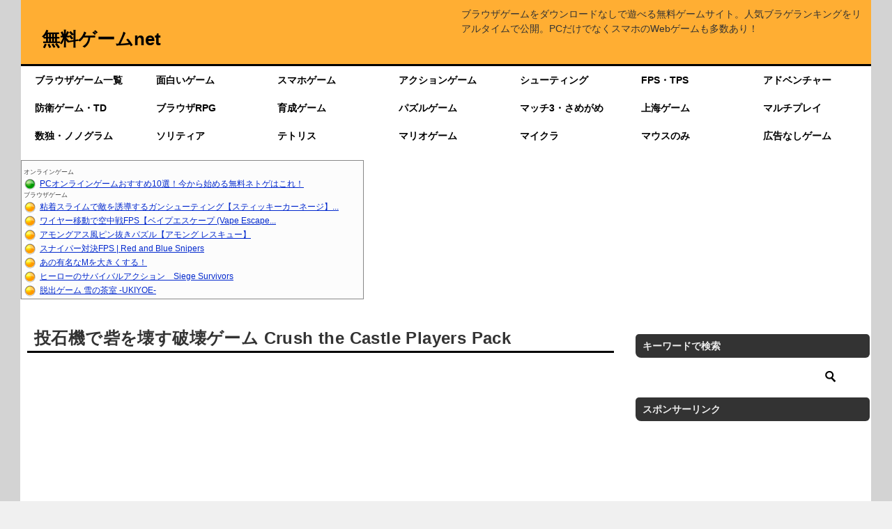

--- FILE ---
content_type: text/html; charset=UTF-8
request_url: https://game16.net/burage/yuudou/crush-the-castle-players-pack/
body_size: 57673
content:
<!doctype html>
<html lang="ja" class="col2 layout-footer-show">
<head>
<!-- Global site tag (gtag.js) - Google Analytics -->
<script async src="https://www.googletagmanager.com/gtag/js?id=G-XLXGJEP2LQ"></script>
<script>
  window.dataLayer = window.dataLayer || [];
  function gtag(){dataLayer.push(arguments);}
  gtag('js', new Date());

  gtag('config', 'G-XLXGJEP2LQ');
</script>	<meta charset="UTF-8">
	<meta name="viewport" content="width=device-width, initial-scale=1">
	<link rel="profile" href="http://gmpg.org/xfn/11">

	<title>【無料】投石機で砦を壊す破壊ゲーム Crush the Castle Players Pack（ブラウザ） ｜ 無料ゲームnet</title>
<meta name='robots' content='max-image-preview:large, noindex, follow' />
	<script>
		var shf = 1;
		var lso = 1;
		var ajaxurl = 'https://game16.net/wp-admin/admin-ajax.php';
		var sns_cnt = false;
			</script>
	<link rel="alternate" type="application/rss+xml" title="無料ゲームnet &raquo; フィード" href="https://game16.net/feed/" />
<link rel="alternate" type="application/rss+xml" title="無料ゲームnet &raquo; コメントフィード" href="https://game16.net/comments/feed/" />
<script type="text/javascript" id="wpp-js" src="https://game16.net/wp-content/plugins/wordpress-popular-posts/assets/js/wpp.min.js?ver=7.3.6" data-sampling="1" data-sampling-rate="100" data-api-url="https://game16.net/wp-json/wordpress-popular-posts" data-post-id="16257" data-token="6fbeac2688" data-lang="0" data-debug="0"></script>
<link rel="alternate" type="application/rss+xml" title="無料ゲームnet &raquo; Crush the Castle Players Pack のコメントのフィード" href="https://game16.net/burage/yuudou/crush-the-castle-players-pack/feed/" />
<link rel="alternate" title="oEmbed (JSON)" type="application/json+oembed" href="https://game16.net/wp-json/oembed/1.0/embed?url=https%3A%2F%2Fgame16.net%2Fburage%2Fyuudou%2Fcrush-the-castle-players-pack%2F" />
<link rel="alternate" title="oEmbed (XML)" type="text/xml+oembed" href="https://game16.net/wp-json/oembed/1.0/embed?url=https%3A%2F%2Fgame16.net%2Fburage%2Fyuudou%2Fcrush-the-castle-players-pack%2F&#038;format=xml" />
<link rel='stylesheet' id='wpfp-css' href='https://game16.net/wp-content/plugins/wp-favorite-posts/wpfp.css' type='text/css' />
<style id='wp-img-auto-sizes-contain-inline-css' type='text/css'>
img:is([sizes=auto i],[sizes^="auto," i]){contain-intrinsic-size:3000px 1500px}
/*# sourceURL=wp-img-auto-sizes-contain-inline-css */
</style>
<style id='wp-emoji-styles-inline-css' type='text/css'>

	img.wp-smiley, img.emoji {
		display: inline !important;
		border: none !important;
		box-shadow: none !important;
		height: 1em !important;
		width: 1em !important;
		margin: 0 0.07em !important;
		vertical-align: -0.1em !important;
		background: none !important;
		padding: 0 !important;
	}
/*# sourceURL=wp-emoji-styles-inline-css */
</style>
<style id='classic-theme-styles-inline-css' type='text/css'>
/*! This file is auto-generated */
.wp-block-button__link{color:#fff;background-color:#32373c;border-radius:9999px;box-shadow:none;text-decoration:none;padding:calc(.667em + 2px) calc(1.333em + 2px);font-size:1.125em}.wp-block-file__button{background:#32373c;color:#fff;text-decoration:none}
/*# sourceURL=/wp-includes/css/classic-themes.min.css */
</style>
<link rel='stylesheet' id='contact-form-7-css' href='https://game16.net/wp-content/plugins/contact-form-7/includes/css/styles.css?ver=6.1.4' type='text/css' media='all' />
<link rel='stylesheet' id='wp-postratings-css' href='https://game16.net/wp-content/plugins/wp-postratings/css/postratings-css.css?ver=1.91.2' type='text/css' media='all' />
<link rel='stylesheet' id='wordpress-popular-posts-css-css' href='https://game16.net/wp-content/plugins/wordpress-popular-posts/assets/css/wpp.css?ver=7.3.6' type='text/css' media='all' />
<link rel='stylesheet' id='keni-style-css' href='https://game16.net/wp-content/themes/game16/style.css?ver=1584545820' type='text/css' media='all' />
<link rel='stylesheet' id='keni_base-css' href='https://game16.net/wp-content/themes/oya/base.css?ver=1762903781' type='text/css' media='all' />
<link rel='stylesheet' id='keni-advanced-css' href='https://game16.net/wp-content/themes/oya/advanced.css?ver=1732162597' type='text/css' media='all' />
<link rel='stylesheet' id='my-keni_base-css' href='https://game16.net/wp-content/themes/game16/base.css?ver=1768465459' type='text/css' media='all' />
<link rel='stylesheet' id='my-keni-advanced-css' href='https://game16.net/wp-content/themes/game16/advanced.css?ver=1583856660' type='text/css' media='all' />
<style id='keni-customize-color-inline-css' type='text/css'>
.color01{color: ;}.color02{color: #000a7f;}.color03{color: ;}.color04{color: ;}.color05{color: ;}.color06{color: ;}.color07{color: #333333;}q{background: ;}table:not(.review-table) thead th{border-color: #000a7f;background-color: #000a7f;}a:hover,a:active,a:focus{color: ;}.keni-header_wrap{background-image: linear-gradient(-45deg,#fff 25%,#000a7f 25%, #000a7f 50%,#fff 50%, #fff 75%,#000a7f 75%, #000a7f);}.keni-header_cont .header-mail .btn_header{color: ;}.site-title > a span{color: ;}.keni-breadcrumb-list li a:hover,.keni-breadcrumb-list li a:active,.keni-breadcrumb-list li a:focus{color: ;}.keni-section h1:not(.title_no-style){background-image: linear-gradient(-45deg,#fff 25%,#000a7f 25%, #000a7f 50%,#fff 50%, #fff 75%,#000a7f 75%, #000a7f);}.archive_title{background-image: linear-gradient(-45deg,#fff 25%,#000a7f 25%, #000a7f 50%,#fff 50%, #fff 75%,#000a7f 75%, #000a7f);} h2:not(.title_no-style){background: #000a7f;}.profile-box-title {background: #000a7f;}.keni-related-title {background: #000a7f;}.comments-area h2 {background: #000a7f;}h3:not(.title_no-style){border-top-color: #000a7f;border-bottom-color: #000a7f;color: ;}h4:not(.title_no-style){border-bottom-color: #000a7f;color: ;}h5:not(.title_no-style){color: ;}.keni-section h1 a:hover,.keni-section h1 a:active,.keni-section h1 a:focus,.keni-section h3 a:hover,.keni-section h3 a:active,.keni-section h3 a:focus,.keni-section h4 a:hover,.keni-section h4 a:active,.keni-section h4 a:focus,.keni-section h5 a:hover,.keni-section h5 a:active,.keni-section h5 a:focus,.keni-section h6 a:hover,.keni-section h6 a:active,.keni-section h6 a:focus{color: ;}.keni-section .sub-section_title {background: #333333;}[id^='block'].keni-section_wrap.widget_block .keni-section h2{background: #333333;}.btn_style01{border-color: ;color: ;}.btn_style02{border-color: ;color: ;}.btn_style03{background: #000a7f;}.entry-list .entry_title a:hover,.entry-list .entry_title a:active,.entry-list .entry_title a:focus{color: ;}.ently_read-more .btn{border-color: ;color: ;}.profile-box{background-color: ;}.advance-billing-box_next-title{color: ;}.step-chart li:nth-child(2){background-color: ;}.step-chart_style01 li:nth-child(2)::after,.step-chart_style02 li:nth-child(2)::after{border-top-color: ;}.step-chart li:nth-child(3){background-color: ;}.step-chart_style01 li:nth-child(3)::after,.step-chart_style02 li:nth-child(3)::after{border-top-color: ;}.step-chart li:nth-child(4){background-color: #000a7f;}.step-chart_style01 li:nth-child(4)::after,.step-chart_style02 li:nth-child(4)::after{border-top-color: #000a7f;}.toc-area_inner .toc-area_list > li::before{background: #000a7f;}.toc_title{color: ;}.list_style02 li::before{background: #000a7f;}.dl_style02 dt{background: #000a7f;}.dl_style02 dd{background: ;}.accordion-list dt{background: #000a7f;}.ranking-list .review_desc_title{color: ;}.review_desc{background-color: ;}.item-box .item-box_title{color: ;}.item-box02{background-image: linear-gradient(-45deg,#fff 25%,#000a7f 25%, #000a7f 50%,#fff 50%, #fff 75%,#000a7f 75%, #000a7f);}.item-box02 .item-box_inner{background-color: ;}.item-box02 .item-box_title{background-color: #000a7f;}.item-box03 .item-box_title{background-color: #000a7f;}.box_style01{background-image: linear-gradient(-45deg,#fff 25%,#000a7f 25%, #000a7f 50%,#fff 50%, #fff 75%,#000a7f 75%, #000a7f);}.box_style01 .box_inner{background-color: ;}.box_style03{background: ;}.box_style06{background-color: ;}.cast-box{background-image: linear-gradient(-45deg,#fff 25%,#000a7f 25%, #000a7f 50%,#fff 50%, #fff 75%,#000a7f 75%, #000a7f);}.cast-box .cast_name,.cast-box_sub .cast_name{color: ;}.widget .cast-box_sub .cast-box_sub_title{background-image: linear-gradient(-45deg,#000a7f 25%, #000a7f 50%,#fff 50%, #fff 75%,#000a7f 75%, #000a7f);}.voice_styl02{background-color: ;}.voice_styl03{background-image: linear-gradient(-45deg,#fff 25%, 25%,  50%,#fff 50%, #fff 75%, 75%, );}.voice-box .voice_title{color: ;}.chat_style02 .bubble{background-color: #000a7f;}.chat_style02 .bubble .bubble_in{border-color: #000a7f;}.related-entry-list .related-entry_title a:hover,.related-entry-list .related-entry_title a:active,.related-entry-list .related-entry_title a:focus{color: ;}.interval01 span{background-color: #000a7f;}.interval02 span{background-color: #000a7f;}.page-nav .current,.page-nav li a:hover,.page-nav li a:active,.page-nav li a:focus{background: #000a7f;}.page-nav-bf .page-nav_next:hover,.page-nav-bf .page-nav_next:active,.page-nav-bf .page-nav_next:focus,.page-nav-bf .page-nav_prev:hover,.page-nav-bf .page-nav_prev:active,.page-nav-bf .page-nav_prev:focus{color: ;}.nav-links .nav-next a:hover, .nav-links .nav-next a:active, .nav-links .nav-next a:focus, .nav-links .nav-previous a:hover, .nav-links .nav-previous a:active, .nav-links .nav-previous a:focus {color: ; text-decoration: 'underline'; }.commentary-box .commentary-box_title{color: #000a7f;}.calendar tfoot td a:hover,.calendar tfoot td a:active,.calendar tfoot td a:focus{color: ;}.form-mailmaga .form-mailmaga_title{color: #000a7f;}.form-login .form-login_title{color: #000a7f;}.form-login-item .form-login_title{color: #000a7f;}.contact-box{background-image: linear-gradient(-45deg,#fff 25%, #000a7f 25%, #000a7f 50%,#fff 50%, #fff 75%,#000a7f 75%, #000a7f);}.contact-box_inner{background-color: ;}.contact-box .contact-box-title{background-color: #000a7f;}.contact-box_tel{color: ;}.widget_recent_entries .keni-section ul li a:hover,.widget_recent_entries .keni-section ul li a:active,.widget_recent_entries .keni-section ul li a:focus,.widget_archive .keni-section > ul li a:hover,.widget_archive .keni-section > ul li a:active,.widget_archive .keni-section > ul li a:focus,.widget_categories .keni-section > ul li a:hover,.widget_categories .keni-section > ul li a:active,.widget_categories .keni-section > ul li a:focus,.widget_nav_menu .keni-section ul li a:hover,.widget_nav_menu .keni-section ul li a:active,.widget_nav_menu .keni-section ul li a:focus{color: ;}.tagcloud a::before{color: ;}.widget_recent_entries_img .list_widget_recent_entries_img .widget_recent_entries_img_entry_title a:hover,.widget_recent_entries_img .list_widget_recent_entries_img .widget_recent_entries_img_entry_title a:active,.widget_recent_entries_img .list_widget_recent_entries_img .widget_recent_entries_img_entry_title a:focus{color: ;}.keni-link-card_title a:hover,.keni-link-card_title a:active,.keni-link-card_title a:focus{color: ;}@media (min-width : 768px){.keni-gnav_inner li a:hover,.keni-gnav_inner li a:active,.keni-gnav_inner li a:focus{border-bottom-color: #000a7f;}.step-chart_style02 li:nth-child(2)::after{border-left-color: ;}.step-chart_style02 li:nth-child(3)::after{border-left-color: ;}.step-chart_style02 li:nth-child(4)::after{border-left-color: #000a7f;}.col1 .contact-box_tel{color: ;}.step-chart_style02 li:nth-child(1)::after,.step-chart_style02 li:nth-child(2)::after,.step-chart_style02 li:nth-child(3)::after,.step-chart_style02 li:nth-child(4)::after{border-top-color: transparent;}}@media (min-width : 920px){.contact-box_tel{color: ;}}
/*# sourceURL=keni-customize-color-inline-css */
</style>
<link rel='stylesheet' id='wpdiscuz-frontend-css-css' href='https://game16.net/wp-content/plugins/wpdiscuz/themes/default/style.css?ver=7.6.45' type='text/css' media='all' />
<style id='wpdiscuz-frontend-css-inline-css' type='text/css'>
 #wpdcom .wpd-blog-administrator .wpd-comment-label{color:#ffffff;background-color:#e0009d;border:none}#wpdcom .wpd-blog-administrator .wpd-comment-author, #wpdcom .wpd-blog-administrator .wpd-comment-author a{color:#e0009d}#wpdcom.wpd-layout-1 .wpd-comment .wpd-blog-administrator .wpd-avatar img{border-color:#e0009d}#wpdcom.wpd-layout-2 .wpd-comment.wpd-reply .wpd-comment-wrap.wpd-blog-administrator{border-left:3px solid #e0009d}#wpdcom.wpd-layout-2 .wpd-comment .wpd-blog-administrator .wpd-avatar img{border-bottom-color:#e0009d}#wpdcom.wpd-layout-3 .wpd-blog-administrator .wpd-comment-subheader{border-top:1px dashed #e0009d}#wpdcom.wpd-layout-3 .wpd-reply .wpd-blog-administrator .wpd-comment-right{border-left:1px solid #e0009d}#wpdcom .wpd-blog-editor .wpd-comment-label{color:#ffffff;background-color:#00B38F;border:none}#wpdcom .wpd-blog-editor .wpd-comment-author, #wpdcom .wpd-blog-editor .wpd-comment-author a{color:#00B38F}#wpdcom.wpd-layout-1 .wpd-comment .wpd-blog-editor .wpd-avatar img{border-color:#00B38F}#wpdcom.wpd-layout-2 .wpd-comment.wpd-reply .wpd-comment-wrap.wpd-blog-editor{border-left:3px solid #00B38F}#wpdcom.wpd-layout-2 .wpd-comment .wpd-blog-editor .wpd-avatar img{border-bottom-color:#00B38F}#wpdcom.wpd-layout-3 .wpd-blog-editor .wpd-comment-subheader{border-top:1px dashed #00B38F}#wpdcom.wpd-layout-3 .wpd-reply .wpd-blog-editor .wpd-comment-right{border-left:1px solid #00B38F}#wpdcom .wpd-blog-author .wpd-comment-label{color:#ffffff;background-color:#00B38F;border:none}#wpdcom .wpd-blog-author .wpd-comment-author, #wpdcom .wpd-blog-author .wpd-comment-author a{color:#00B38F}#wpdcom.wpd-layout-1 .wpd-comment .wpd-blog-author .wpd-avatar img{border-color:#00B38F}#wpdcom.wpd-layout-2 .wpd-comment .wpd-blog-author .wpd-avatar img{border-bottom-color:#00B38F}#wpdcom.wpd-layout-3 .wpd-blog-author .wpd-comment-subheader{border-top:1px dashed #00B38F}#wpdcom.wpd-layout-3 .wpd-reply .wpd-blog-author .wpd-comment-right{border-left:1px solid #00B38F}#wpdcom .wpd-blog-contributor .wpd-comment-label{color:#ffffff;background-color:#00B38F;border:none}#wpdcom .wpd-blog-contributor .wpd-comment-author, #wpdcom .wpd-blog-contributor .wpd-comment-author a{color:#00B38F}#wpdcom.wpd-layout-1 .wpd-comment .wpd-blog-contributor .wpd-avatar img{border-color:#00B38F}#wpdcom.wpd-layout-2 .wpd-comment .wpd-blog-contributor .wpd-avatar img{border-bottom-color:#00B38F}#wpdcom.wpd-layout-3 .wpd-blog-contributor .wpd-comment-subheader{border-top:1px dashed #00B38F}#wpdcom.wpd-layout-3 .wpd-reply .wpd-blog-contributor .wpd-comment-right{border-left:1px solid #00B38F}#wpdcom .wpd-blog-subscriber .wpd-comment-label{color:#ffffff;background-color:#00B38F;border:none}#wpdcom .wpd-blog-subscriber .wpd-comment-author, #wpdcom .wpd-blog-subscriber .wpd-comment-author a{color:#00B38F}#wpdcom.wpd-layout-2 .wpd-comment .wpd-blog-subscriber .wpd-avatar img{border-bottom-color:#00B38F}#wpdcom.wpd-layout-3 .wpd-blog-subscriber .wpd-comment-subheader{border-top:1px dashed #00B38F}#wpdcom .wpd-blog-post_author .wpd-comment-label{color:#ffffff;background-color:#9e7300;border:none}#wpdcom .wpd-blog-post_author .wpd-comment-author, #wpdcom .wpd-blog-post_author .wpd-comment-author a{color:#9e7300}#wpdcom .wpd-blog-post_author .wpd-avatar img{border-color:#9e7300}#wpdcom.wpd-layout-1 .wpd-comment .wpd-blog-post_author .wpd-avatar img{border-color:#9e7300}#wpdcom.wpd-layout-2 .wpd-comment.wpd-reply .wpd-comment-wrap.wpd-blog-post_author{border-left:3px solid #9e7300}#wpdcom.wpd-layout-2 .wpd-comment .wpd-blog-post_author .wpd-avatar img{border-bottom-color:#9e7300}#wpdcom.wpd-layout-3 .wpd-blog-post_author .wpd-comment-subheader{border-top:1px dashed #9e7300}#wpdcom.wpd-layout-3 .wpd-reply .wpd-blog-post_author .wpd-comment-right{border-left:1px solid #9e7300}#wpdcom .wpd-blog-guest .wpd-comment-label{color:#ffffff;background-color:#3d2300;border:none}#wpdcom .wpd-blog-guest .wpd-comment-author, #wpdcom .wpd-blog-guest .wpd-comment-author a{color:#3d2300}#wpdcom.wpd-layout-3 .wpd-blog-guest .wpd-comment-subheader{border-top:1px dashed #3d2300}#comments, #respond, .comments-area, #wpdcom{background:#f4f4f4}#wpdcom .ql-editor > *{color:#303030}#wpdcom .ql-editor::before{opacity:1;color:#1e1604}#wpdcom .ql-toolbar{border:1px solid #494949;border-top:none}#wpdcom .ql-container{background:#ffffff;border:1px solid #494949;border-bottom:none}#wpdcom .wpd-form-row .wpdiscuz-item input[type="text"], #wpdcom .wpd-form-row .wpdiscuz-item input[type="email"], #wpdcom .wpd-form-row .wpdiscuz-item input[type="url"], #wpdcom .wpd-form-row .wpdiscuz-item input[type="color"], #wpdcom .wpd-form-row .wpdiscuz-item input[type="date"], #wpdcom .wpd-form-row .wpdiscuz-item input[type="datetime"], #wpdcom .wpd-form-row .wpdiscuz-item input[type="datetime-local"], #wpdcom .wpd-form-row .wpdiscuz-item input[type="month"], #wpdcom .wpd-form-row .wpdiscuz-item input[type="number"], #wpdcom .wpd-form-row .wpdiscuz-item input[type="time"], #wpdcom textarea, #wpdcom select{background:#ffffff;border:1px solid #494949;color:#777777}#wpdcom .wpd-form-row .wpdiscuz-item textarea{border:1px solid #494949}#wpdcom input::placeholder, #wpdcom textarea::placeholder, #wpdcom input::-moz-placeholder, #wpdcom textarea::-webkit-input-placeholder{opacity:1;color:#1e1604}#wpdcom .wpd-comment-text{color:#777777}#wpdcom .wpd-thread-head .wpd-thread-info{border-bottom:2px solid #0a0002}#wpdcom .wpd-thread-head .wpd-thread-info.wpd-reviews-tab svg{fill:#0a0002}#wpdcom .wpd-thread-head .wpdiscuz-user-settings{border-bottom:2px solid #0a0002}#wpdcom .wpd-thread-head .wpdiscuz-user-settings:hover{color:#0a0002}#wpdcom .wpd-comment .wpd-follow-link:hover{color:#0a0002}#wpdcom .wpd-comment-status .wpd-sticky{color:#0a0002}#wpdcom .wpd-thread-filter .wpdf-active{color:#0a0002;border-bottom-color:#0a0002}#wpdcom .wpd-comment-info-bar{border:1px dashed #3b3335;background:#e7e6e6}#wpdcom .wpd-comment-info-bar .wpd-current-view i{color:#0a0002}#wpdcom .wpd-filter-view-all:hover{background:#0a0002}#wpdcom .wpdiscuz-item .wpdiscuz-rating > label{color:#DDDDDD}#wpdcom .wpdiscuz-item .wpdiscuz-rating:not(:checked) > label:hover, .wpdiscuz-rating:not(:checked) > label:hover ~ label{}#wpdcom .wpdiscuz-item .wpdiscuz-rating > input ~ label:hover, #wpdcom .wpdiscuz-item .wpdiscuz-rating > input:not(:checked) ~ label:hover ~ label, #wpdcom .wpdiscuz-item .wpdiscuz-rating > input:not(:checked) ~ label:hover ~ label{color:#FFED85}#wpdcom .wpdiscuz-item .wpdiscuz-rating > input:checked ~ label:hover, #wpdcom .wpdiscuz-item .wpdiscuz-rating > input:checked ~ label:hover, #wpdcom .wpdiscuz-item .wpdiscuz-rating > label:hover ~ input:checked ~ label, #wpdcom .wpdiscuz-item .wpdiscuz-rating > input:checked + label:hover ~ label, #wpdcom .wpdiscuz-item .wpdiscuz-rating > input:checked ~ label:hover ~ label, .wpd-custom-field .wcf-active-star, #wpdcom .wpdiscuz-item .wpdiscuz-rating > input:checked ~ label{color:#FFD700}#wpd-post-rating .wpd-rating-wrap .wpd-rating-stars svg .wpd-star{fill:#DDDDDD}#wpd-post-rating .wpd-rating-wrap .wpd-rating-stars svg .wpd-active{fill:#FFD700}#wpd-post-rating .wpd-rating-wrap .wpd-rate-starts svg .wpd-star{fill:#DDDDDD}#wpd-post-rating .wpd-rating-wrap .wpd-rate-starts:hover svg .wpd-star{fill:#FFED85}#wpd-post-rating.wpd-not-rated .wpd-rating-wrap .wpd-rate-starts svg:hover ~ svg .wpd-star{fill:#DDDDDD}.wpdiscuz-post-rating-wrap .wpd-rating .wpd-rating-wrap .wpd-rating-stars svg .wpd-star{fill:#DDDDDD}.wpdiscuz-post-rating-wrap .wpd-rating .wpd-rating-wrap .wpd-rating-stars svg .wpd-active{fill:#FFD700}#wpdcom .wpd-comment .wpd-follow-active{color:#ff7a00}#wpdcom .page-numbers{color:#555;border:#555 1px solid}#wpdcom span.current{background:#555}#wpdcom.wpd-layout-1 .wpd-new-loaded-comment > .wpd-comment-wrap > .wpd-comment-right{background:#FFFAD6}#wpdcom.wpd-layout-2 .wpd-new-loaded-comment.wpd-comment > .wpd-comment-wrap > .wpd-comment-right{background:#FFFAD6}#wpdcom.wpd-layout-2 .wpd-new-loaded-comment.wpd-comment.wpd-reply > .wpd-comment-wrap > .wpd-comment-right{background:transparent}#wpdcom.wpd-layout-2 .wpd-new-loaded-comment.wpd-comment.wpd-reply > .wpd-comment-wrap{background:#FFFAD6}#wpdcom.wpd-layout-3 .wpd-new-loaded-comment.wpd-comment > .wpd-comment-wrap > .wpd-comment-right{background:#FFFAD6}#wpdcom .wpd-follow:hover i, #wpdcom .wpd-unfollow:hover i, #wpdcom .wpd-comment .wpd-follow-active:hover i{color:#0a0002}#wpdcom .wpdiscuz-readmore{cursor:pointer;color:#0a0002}.wpd-custom-field .wcf-pasiv-star, #wpcomm .wpdiscuz-item .wpdiscuz-rating > label{color:#DDDDDD}.wpd-wrapper .wpd-list-item.wpd-active{border-top:3px solid #0a0002}#wpdcom.wpd-layout-2 .wpd-comment.wpd-reply.wpd-unapproved-comment .wpd-comment-wrap{border-left:3px solid #FFFAD6}#wpdcom.wpd-layout-3 .wpd-comment.wpd-reply.wpd-unapproved-comment .wpd-comment-right{border-left:1px solid #FFFAD6}#wpdcom .wpd-prim-button{background-color:#0a0002;color:#FFFFFF}#wpdcom .wpd_label__check i.wpdicon-on{color:#0a0002;border:1px solid #858081}#wpd-bubble-wrapper #wpd-bubble-all-comments-count{color:#1a5ff4}#wpd-bubble-wrapper > div{background-color:#1a5ff4}#wpd-bubble-wrapper > #wpd-bubble #wpd-bubble-add-message{background-color:#1a5ff4}#wpd-bubble-wrapper > #wpd-bubble #wpd-bubble-add-message::before{border-left-color:#1a5ff4;border-right-color:#1a5ff4}#wpd-bubble-wrapper.wpd-right-corner > #wpd-bubble #wpd-bubble-add-message::before{border-left-color:#1a5ff4;border-right-color:#1a5ff4}.wpd-inline-icon-wrapper path.wpd-inline-icon-first{fill:#0a0002}.wpd-inline-icon-count{background-color:#0a0002}.wpd-inline-icon-count::before{border-right-color:#0a0002}.wpd-inline-form-wrapper::before{border-bottom-color:#0a0002}.wpd-inline-form-question{background-color:#0a0002}.wpd-inline-form{background-color:#0a0002}.wpd-last-inline-comments-wrapper{border-color:#0a0002}.wpd-last-inline-comments-wrapper::before{border-bottom-color:#0a0002}.wpd-last-inline-comments-wrapper .wpd-view-all-inline-comments{background:#0a0002}.wpd-last-inline-comments-wrapper .wpd-view-all-inline-comments:hover,.wpd-last-inline-comments-wrapper .wpd-view-all-inline-comments:active,.wpd-last-inline-comments-wrapper .wpd-view-all-inline-comments:focus{background-color:#0a0002}#wpdcom .ql-snow .ql-tooltip[data-mode="link"]::before{content:"Enter link:"}#wpdcom .ql-snow .ql-tooltip.ql-editing a.ql-action::after{content:"Save"}
/*# sourceURL=wpdiscuz-frontend-css-inline-css */
</style>
<link rel='stylesheet' id='wpdiscuz-fa-css' href='https://game16.net/wp-content/plugins/wpdiscuz/assets/third-party/font-awesome-5.13.0/css/fa.min.css?ver=7.6.45' type='text/css' media='all' />
<link rel='stylesheet' id='wpdiscuz-combo-css-css' href='https://game16.net/wp-content/plugins/wpdiscuz/assets/css/wpdiscuz-combo.min.css?ver=6.9' type='text/css' media='all' />
<style id='keni_customized_css-inline-css' type='text/css'>
.color01{color: ;}.color02{color: #000a7f;}.color03{color: ;}.color04{color: ;}.color05{color: ;}.color06{color: ;}.color07{color: #333333;}q{background: ;}table:not(.review-table) thead th{border-color: #000a7f;background-color: #000a7f;}a:hover,a:active,a:focus{color: ;}.keni-header_wrap{background-image: linear-gradient(-45deg,#fff 25%,#000a7f 25%, #000a7f 50%,#fff 50%, #fff 75%,#000a7f 75%, #000a7f);}.keni-header_cont .header-mail .btn_header{color: ;}.site-title > a span{color: ;}.keni-breadcrumb-list li a:hover,.keni-breadcrumb-list li a:active,.keni-breadcrumb-list li a:focus{color: ;}.keni-section h1:not(.title_no-style){background-image: linear-gradient(-45deg,#fff 25%,#000a7f 25%, #000a7f 50%,#fff 50%, #fff 75%,#000a7f 75%, #000a7f);}.archive_title{background-image: linear-gradient(-45deg,#fff 25%,#000a7f 25%, #000a7f 50%,#fff 50%, #fff 75%,#000a7f 75%, #000a7f);} h2:not(.title_no-style){background: #000a7f;}.profile-box-title {background: #000a7f;}.keni-related-title {background: #000a7f;}.comments-area h2 {background: #000a7f;}h3:not(.title_no-style){border-top-color: #000a7f;border-bottom-color: #000a7f;color: ;}h4:not(.title_no-style){border-bottom-color: #000a7f;color: ;}h5:not(.title_no-style){color: ;}.keni-section h1 a:hover,.keni-section h1 a:active,.keni-section h1 a:focus,.keni-section h3 a:hover,.keni-section h3 a:active,.keni-section h3 a:focus,.keni-section h4 a:hover,.keni-section h4 a:active,.keni-section h4 a:focus,.keni-section h5 a:hover,.keni-section h5 a:active,.keni-section h5 a:focus,.keni-section h6 a:hover,.keni-section h6 a:active,.keni-section h6 a:focus{color: ;}.keni-section .sub-section_title {background: #333333;}[id^='block'].keni-section_wrap.widget_block .keni-section h2{background: #333333;}.btn_style01{border-color: ;color: ;}.btn_style02{border-color: ;color: ;}.btn_style03{background: #000a7f;}.entry-list .entry_title a:hover,.entry-list .entry_title a:active,.entry-list .entry_title a:focus{color: ;}.ently_read-more .btn{border-color: ;color: ;}.profile-box{background-color: ;}.advance-billing-box_next-title{color: ;}.step-chart li:nth-child(2){background-color: ;}.step-chart_style01 li:nth-child(2)::after,.step-chart_style02 li:nth-child(2)::after{border-top-color: ;}.step-chart li:nth-child(3){background-color: ;}.step-chart_style01 li:nth-child(3)::after,.step-chart_style02 li:nth-child(3)::after{border-top-color: ;}.step-chart li:nth-child(4){background-color: #000a7f;}.step-chart_style01 li:nth-child(4)::after,.step-chart_style02 li:nth-child(4)::after{border-top-color: #000a7f;}.toc-area_inner .toc-area_list > li::before{background: #000a7f;}.toc_title{color: ;}.list_style02 li::before{background: #000a7f;}.dl_style02 dt{background: #000a7f;}.dl_style02 dd{background: ;}.accordion-list dt{background: #000a7f;}.ranking-list .review_desc_title{color: ;}.review_desc{background-color: ;}.item-box .item-box_title{color: ;}.item-box02{background-image: linear-gradient(-45deg,#fff 25%,#000a7f 25%, #000a7f 50%,#fff 50%, #fff 75%,#000a7f 75%, #000a7f);}.item-box02 .item-box_inner{background-color: ;}.item-box02 .item-box_title{background-color: #000a7f;}.item-box03 .item-box_title{background-color: #000a7f;}.box_style01{background-image: linear-gradient(-45deg,#fff 25%,#000a7f 25%, #000a7f 50%,#fff 50%, #fff 75%,#000a7f 75%, #000a7f);}.box_style01 .box_inner{background-color: ;}.box_style03{background: ;}.box_style06{background-color: ;}.cast-box{background-image: linear-gradient(-45deg,#fff 25%,#000a7f 25%, #000a7f 50%,#fff 50%, #fff 75%,#000a7f 75%, #000a7f);}.cast-box .cast_name,.cast-box_sub .cast_name{color: ;}.widget .cast-box_sub .cast-box_sub_title{background-image: linear-gradient(-45deg,#000a7f 25%, #000a7f 50%,#fff 50%, #fff 75%,#000a7f 75%, #000a7f);}.voice_styl02{background-color: ;}.voice_styl03{background-image: linear-gradient(-45deg,#fff 25%, 25%,  50%,#fff 50%, #fff 75%, 75%, );}.voice-box .voice_title{color: ;}.chat_style02 .bubble{background-color: #000a7f;}.chat_style02 .bubble .bubble_in{border-color: #000a7f;}.related-entry-list .related-entry_title a:hover,.related-entry-list .related-entry_title a:active,.related-entry-list .related-entry_title a:focus{color: ;}.interval01 span{background-color: #000a7f;}.interval02 span{background-color: #000a7f;}.page-nav .current,.page-nav li a:hover,.page-nav li a:active,.page-nav li a:focus{background: #000a7f;}.page-nav-bf .page-nav_next:hover,.page-nav-bf .page-nav_next:active,.page-nav-bf .page-nav_next:focus,.page-nav-bf .page-nav_prev:hover,.page-nav-bf .page-nav_prev:active,.page-nav-bf .page-nav_prev:focus{color: ;}.nav-links .nav-next a:hover, .nav-links .nav-next a:active, .nav-links .nav-next a:focus, .nav-links .nav-previous a:hover, .nav-links .nav-previous a:active, .nav-links .nav-previous a:focus {color: ; text-decoration: 'underline'; }.commentary-box .commentary-box_title{color: #000a7f;}.calendar tfoot td a:hover,.calendar tfoot td a:active,.calendar tfoot td a:focus{color: ;}.form-mailmaga .form-mailmaga_title{color: #000a7f;}.form-login .form-login_title{color: #000a7f;}.form-login-item .form-login_title{color: #000a7f;}.contact-box{background-image: linear-gradient(-45deg,#fff 25%, #000a7f 25%, #000a7f 50%,#fff 50%, #fff 75%,#000a7f 75%, #000a7f);}.contact-box_inner{background-color: ;}.contact-box .contact-box-title{background-color: #000a7f;}.contact-box_tel{color: ;}.widget_recent_entries .keni-section ul li a:hover,.widget_recent_entries .keni-section ul li a:active,.widget_recent_entries .keni-section ul li a:focus,.widget_archive .keni-section > ul li a:hover,.widget_archive .keni-section > ul li a:active,.widget_archive .keni-section > ul li a:focus,.widget_categories .keni-section > ul li a:hover,.widget_categories .keni-section > ul li a:active,.widget_categories .keni-section > ul li a:focus,.widget_nav_menu .keni-section ul li a:hover,.widget_nav_menu .keni-section ul li a:active,.widget_nav_menu .keni-section ul li a:focus{color: ;}.tagcloud a::before{color: ;}.widget_recent_entries_img .list_widget_recent_entries_img .widget_recent_entries_img_entry_title a:hover,.widget_recent_entries_img .list_widget_recent_entries_img .widget_recent_entries_img_entry_title a:active,.widget_recent_entries_img .list_widget_recent_entries_img .widget_recent_entries_img_entry_title a:focus{color: ;}.keni-link-card_title a:hover,.keni-link-card_title a:active,.keni-link-card_title a:focus{color: ;}@media (min-width : 768px){.keni-gnav_inner li a:hover,.keni-gnav_inner li a:active,.keni-gnav_inner li a:focus{border-bottom-color: #000a7f;}.step-chart_style02 li:nth-child(2)::after{border-left-color: ;}.step-chart_style02 li:nth-child(3)::after{border-left-color: ;}.step-chart_style02 li:nth-child(4)::after{border-left-color: #000a7f;}.col1 .contact-box_tel{color: ;}.step-chart_style02 li:nth-child(1)::after,.step-chart_style02 li:nth-child(2)::after,.step-chart_style02 li:nth-child(3)::after,.step-chart_style02 li:nth-child(4)::after{border-top-color: transparent;}}@media (min-width : 920px){.contact-box_tel{color: ;}}
/*# sourceURL=keni_customized_css-inline-css */
</style>
<link rel='stylesheet' id='decent-comments-css' href='https://game16.net/wp-content/plugins/decent-comments/css/decent-comments.css?ver=3.0.2' type='text/css' media='all' />
<link rel="canonical" href="https://game16.net/burage/yuudou/crush-the-castle-players-pack/" />
<link rel="https://api.w.org/" href="https://game16.net/wp-json/" /><link rel="alternate" title="JSON" type="application/json" href="https://game16.net/wp-json/wp/v2/posts/16257" /><link rel="EditURI" type="application/rsd+xml" title="RSD" href="https://game16.net/xmlrpc.php?rsd" />
<link rel='shortlink' href='https://game16.net/?p=16257' />
            <style id="wpp-loading-animation-styles">@-webkit-keyframes bgslide{from{background-position-x:0}to{background-position-x:-200%}}@keyframes bgslide{from{background-position-x:0}to{background-position-x:-200%}}.wpp-widget-block-placeholder,.wpp-shortcode-placeholder{margin:0 auto;width:60px;height:3px;background:#dd3737;background:linear-gradient(90deg,#dd3737 0%,#571313 10%,#dd3737 100%);background-size:200% auto;border-radius:3px;-webkit-animation:bgslide 1s infinite linear;animation:bgslide 1s infinite linear}</style>
            <script>window.ajaxurl="https://game16.net/wp-admin/admin-ajax.php";</script>
<meta name="description" content="投石機からの攻撃で砦を壊す破壊ゲーム。ブラウザで今すぐ無料で遊ぼう！">
<script async src="https://pagead2.googlesyndication.com/pagead/js/adsbygoogle.js?client=ca-pub-4684554833388825" crossorigin="anonymous"></script>
    <meta name="description" content="投石機からの攻撃で砦を壊す破壊ゲーム。">
		<!--OGP-->
		<meta property="og:type" content="article" />
<meta property="og:url" content="https://game16.net/burage/yuudou/crush-the-castle-players-pack/" />
		<meta property="og:title" content="【無料】投石機で砦を壊す破壊ゲーム Crush the Castle Players Pack（ブラウザ） ｜ 無料ゲームnet"/>
		<meta property="og:description" content="投石機からの攻撃で砦を壊す破壊ゲーム。">
		<meta property="og:site_name" content="無料ゲームnet">
		<meta property="og:image" content="https://game16.net/wp-content/uploads/crush-the-castle-players-pack.jpeg">
					<meta property="og:image:type" content="image/jpeg">
						<meta property="og:image:width" content="506">
			<meta property="og:image:height" content="377">
					<meta property="og:locale" content="ja_JP">
				<!--OGP-->
		<link rel="icon" href="https://game16.net/wp-content/uploads/ikon01-130x130.png" sizes="32x32" />
<link rel="icon" href="https://game16.net/wp-content/uploads/ikon01-195x195.png" sizes="192x192" />
<link rel="apple-touch-icon" href="https://game16.net/wp-content/uploads/ikon01-195x195.png" />
<meta name="msapplication-TileImage" content="https://game16.net/wp-content/uploads/ikon01-300x300.png" />
<link rel="shortcut icon"  type="image/x-icon" href="https://game16.net/wp-content/themes/game16/favicon.ico" />

<meta name="google-site-verification" content="w6fUDInZd5CAWc_8sQePmE88-c3d0a70RzPL1xf7pbI" /><style id='global-styles-inline-css' type='text/css'>
:root{--wp--preset--aspect-ratio--square: 1;--wp--preset--aspect-ratio--4-3: 4/3;--wp--preset--aspect-ratio--3-4: 3/4;--wp--preset--aspect-ratio--3-2: 3/2;--wp--preset--aspect-ratio--2-3: 2/3;--wp--preset--aspect-ratio--16-9: 16/9;--wp--preset--aspect-ratio--9-16: 9/16;--wp--preset--color--black: #000000;--wp--preset--color--cyan-bluish-gray: #abb8c3;--wp--preset--color--white: #ffffff;--wp--preset--color--pale-pink: #f78da7;--wp--preset--color--vivid-red: #cf2e2e;--wp--preset--color--luminous-vivid-orange: #ff6900;--wp--preset--color--luminous-vivid-amber: #fcb900;--wp--preset--color--light-green-cyan: #7bdcb5;--wp--preset--color--vivid-green-cyan: #00d084;--wp--preset--color--pale-cyan-blue: #8ed1fc;--wp--preset--color--vivid-cyan-blue: #0693e3;--wp--preset--color--vivid-purple: #9b51e0;--wp--preset--gradient--vivid-cyan-blue-to-vivid-purple: linear-gradient(135deg,rgb(6,147,227) 0%,rgb(155,81,224) 100%);--wp--preset--gradient--light-green-cyan-to-vivid-green-cyan: linear-gradient(135deg,rgb(122,220,180) 0%,rgb(0,208,130) 100%);--wp--preset--gradient--luminous-vivid-amber-to-luminous-vivid-orange: linear-gradient(135deg,rgb(252,185,0) 0%,rgb(255,105,0) 100%);--wp--preset--gradient--luminous-vivid-orange-to-vivid-red: linear-gradient(135deg,rgb(255,105,0) 0%,rgb(207,46,46) 100%);--wp--preset--gradient--very-light-gray-to-cyan-bluish-gray: linear-gradient(135deg,rgb(238,238,238) 0%,rgb(169,184,195) 100%);--wp--preset--gradient--cool-to-warm-spectrum: linear-gradient(135deg,rgb(74,234,220) 0%,rgb(151,120,209) 20%,rgb(207,42,186) 40%,rgb(238,44,130) 60%,rgb(251,105,98) 80%,rgb(254,248,76) 100%);--wp--preset--gradient--blush-light-purple: linear-gradient(135deg,rgb(255,206,236) 0%,rgb(152,150,240) 100%);--wp--preset--gradient--blush-bordeaux: linear-gradient(135deg,rgb(254,205,165) 0%,rgb(254,45,45) 50%,rgb(107,0,62) 100%);--wp--preset--gradient--luminous-dusk: linear-gradient(135deg,rgb(255,203,112) 0%,rgb(199,81,192) 50%,rgb(65,88,208) 100%);--wp--preset--gradient--pale-ocean: linear-gradient(135deg,rgb(255,245,203) 0%,rgb(182,227,212) 50%,rgb(51,167,181) 100%);--wp--preset--gradient--electric-grass: linear-gradient(135deg,rgb(202,248,128) 0%,rgb(113,206,126) 100%);--wp--preset--gradient--midnight: linear-gradient(135deg,rgb(2,3,129) 0%,rgb(40,116,252) 100%);--wp--preset--font-size--small: 13px;--wp--preset--font-size--medium: 20px;--wp--preset--font-size--large: 36px;--wp--preset--font-size--x-large: 42px;--wp--preset--spacing--20: 0.44rem;--wp--preset--spacing--30: 0.67rem;--wp--preset--spacing--40: 1rem;--wp--preset--spacing--50: 1.5rem;--wp--preset--spacing--60: 2.25rem;--wp--preset--spacing--70: 3.38rem;--wp--preset--spacing--80: 5.06rem;--wp--preset--shadow--natural: 6px 6px 9px rgba(0, 0, 0, 0.2);--wp--preset--shadow--deep: 12px 12px 50px rgba(0, 0, 0, 0.4);--wp--preset--shadow--sharp: 6px 6px 0px rgba(0, 0, 0, 0.2);--wp--preset--shadow--outlined: 6px 6px 0px -3px rgb(255, 255, 255), 6px 6px rgb(0, 0, 0);--wp--preset--shadow--crisp: 6px 6px 0px rgb(0, 0, 0);}:where(.is-layout-flex){gap: 0.5em;}:where(.is-layout-grid){gap: 0.5em;}body .is-layout-flex{display: flex;}.is-layout-flex{flex-wrap: wrap;align-items: center;}.is-layout-flex > :is(*, div){margin: 0;}body .is-layout-grid{display: grid;}.is-layout-grid > :is(*, div){margin: 0;}:where(.wp-block-columns.is-layout-flex){gap: 2em;}:where(.wp-block-columns.is-layout-grid){gap: 2em;}:where(.wp-block-post-template.is-layout-flex){gap: 1.25em;}:where(.wp-block-post-template.is-layout-grid){gap: 1.25em;}.has-black-color{color: var(--wp--preset--color--black) !important;}.has-cyan-bluish-gray-color{color: var(--wp--preset--color--cyan-bluish-gray) !important;}.has-white-color{color: var(--wp--preset--color--white) !important;}.has-pale-pink-color{color: var(--wp--preset--color--pale-pink) !important;}.has-vivid-red-color{color: var(--wp--preset--color--vivid-red) !important;}.has-luminous-vivid-orange-color{color: var(--wp--preset--color--luminous-vivid-orange) !important;}.has-luminous-vivid-amber-color{color: var(--wp--preset--color--luminous-vivid-amber) !important;}.has-light-green-cyan-color{color: var(--wp--preset--color--light-green-cyan) !important;}.has-vivid-green-cyan-color{color: var(--wp--preset--color--vivid-green-cyan) !important;}.has-pale-cyan-blue-color{color: var(--wp--preset--color--pale-cyan-blue) !important;}.has-vivid-cyan-blue-color{color: var(--wp--preset--color--vivid-cyan-blue) !important;}.has-vivid-purple-color{color: var(--wp--preset--color--vivid-purple) !important;}.has-black-background-color{background-color: var(--wp--preset--color--black) !important;}.has-cyan-bluish-gray-background-color{background-color: var(--wp--preset--color--cyan-bluish-gray) !important;}.has-white-background-color{background-color: var(--wp--preset--color--white) !important;}.has-pale-pink-background-color{background-color: var(--wp--preset--color--pale-pink) !important;}.has-vivid-red-background-color{background-color: var(--wp--preset--color--vivid-red) !important;}.has-luminous-vivid-orange-background-color{background-color: var(--wp--preset--color--luminous-vivid-orange) !important;}.has-luminous-vivid-amber-background-color{background-color: var(--wp--preset--color--luminous-vivid-amber) !important;}.has-light-green-cyan-background-color{background-color: var(--wp--preset--color--light-green-cyan) !important;}.has-vivid-green-cyan-background-color{background-color: var(--wp--preset--color--vivid-green-cyan) !important;}.has-pale-cyan-blue-background-color{background-color: var(--wp--preset--color--pale-cyan-blue) !important;}.has-vivid-cyan-blue-background-color{background-color: var(--wp--preset--color--vivid-cyan-blue) !important;}.has-vivid-purple-background-color{background-color: var(--wp--preset--color--vivid-purple) !important;}.has-black-border-color{border-color: var(--wp--preset--color--black) !important;}.has-cyan-bluish-gray-border-color{border-color: var(--wp--preset--color--cyan-bluish-gray) !important;}.has-white-border-color{border-color: var(--wp--preset--color--white) !important;}.has-pale-pink-border-color{border-color: var(--wp--preset--color--pale-pink) !important;}.has-vivid-red-border-color{border-color: var(--wp--preset--color--vivid-red) !important;}.has-luminous-vivid-orange-border-color{border-color: var(--wp--preset--color--luminous-vivid-orange) !important;}.has-luminous-vivid-amber-border-color{border-color: var(--wp--preset--color--luminous-vivid-amber) !important;}.has-light-green-cyan-border-color{border-color: var(--wp--preset--color--light-green-cyan) !important;}.has-vivid-green-cyan-border-color{border-color: var(--wp--preset--color--vivid-green-cyan) !important;}.has-pale-cyan-blue-border-color{border-color: var(--wp--preset--color--pale-cyan-blue) !important;}.has-vivid-cyan-blue-border-color{border-color: var(--wp--preset--color--vivid-cyan-blue) !important;}.has-vivid-purple-border-color{border-color: var(--wp--preset--color--vivid-purple) !important;}.has-vivid-cyan-blue-to-vivid-purple-gradient-background{background: var(--wp--preset--gradient--vivid-cyan-blue-to-vivid-purple) !important;}.has-light-green-cyan-to-vivid-green-cyan-gradient-background{background: var(--wp--preset--gradient--light-green-cyan-to-vivid-green-cyan) !important;}.has-luminous-vivid-amber-to-luminous-vivid-orange-gradient-background{background: var(--wp--preset--gradient--luminous-vivid-amber-to-luminous-vivid-orange) !important;}.has-luminous-vivid-orange-to-vivid-red-gradient-background{background: var(--wp--preset--gradient--luminous-vivid-orange-to-vivid-red) !important;}.has-very-light-gray-to-cyan-bluish-gray-gradient-background{background: var(--wp--preset--gradient--very-light-gray-to-cyan-bluish-gray) !important;}.has-cool-to-warm-spectrum-gradient-background{background: var(--wp--preset--gradient--cool-to-warm-spectrum) !important;}.has-blush-light-purple-gradient-background{background: var(--wp--preset--gradient--blush-light-purple) !important;}.has-blush-bordeaux-gradient-background{background: var(--wp--preset--gradient--blush-bordeaux) !important;}.has-luminous-dusk-gradient-background{background: var(--wp--preset--gradient--luminous-dusk) !important;}.has-pale-ocean-gradient-background{background: var(--wp--preset--gradient--pale-ocean) !important;}.has-electric-grass-gradient-background{background: var(--wp--preset--gradient--electric-grass) !important;}.has-midnight-gradient-background{background: var(--wp--preset--gradient--midnight) !important;}.has-small-font-size{font-size: var(--wp--preset--font-size--small) !important;}.has-medium-font-size{font-size: var(--wp--preset--font-size--medium) !important;}.has-large-font-size{font-size: var(--wp--preset--font-size--large) !important;}.has-x-large-font-size{font-size: var(--wp--preset--font-size--x-large) !important;}
/*# sourceURL=global-styles-inline-css */
</style>
</head>

<body class="wp-singular post-template-default single single-post postid-16257 single-format-standard wp-theme-oya wp-child-theme-game16"><!--ページの属性-->

<div id="top" class="keni-container">

<!--▼▼ ヘッダー ▼▼-->
<div class="keni-header_wrap">
	<div class="keni-header_outer">
		
		<header class="keni-header keni-header_col1">
			<div class="keni-header_inner">

							<p class="site-title"><a href="https://game16.net/" rel="home">無料ゲームnet</a></p>
			
			<div class="keni-header_cont">
			<p class="site-description">ブラウザゲームをダウンロードなしで遊べる無料ゲームサイト。人気ブラゲランキングをリアルタイムで公開。PCだけでなくスマホのWebゲームも多数あり！</p>			</div>

			</div><!--keni-header_inner-->
		</header><!--keni-header-->	</div><!--keni-header_outer-->
</div><!--keni-header_wrap-->
<!--▲▲ ヘッダー ▲▲-->

<div id="click-space"></div>

<!--▼▼ グローバルナビ ▼▼-->
<div class="keni-gnav_wrap">
	<div class="keni-gnav_outer">
		<nav class="keni-gnav">
			<div class="keni-gnav_inner">

				<ul id="menu" class="keni-gnav_cont">
				<li id="menu-item-13910" class="menu-item menu-item-type-taxonomy menu-item-object-category current-post-ancestor menu-item-13910"><a href="https://game16.net/burage/">ブラウザゲーム一覧</a></li>
<li id="menu-item-14683" class="menu-item menu-item-type-custom menu-item-object-custom menu-item-14683"><a href="https://game16.net/tag/e-burage/">面白いゲーム</a></li>
<li id="menu-item-20728" class="menu-item menu-item-type-custom menu-item-object-custom menu-item-20728"><a href="https://game16.net/tag/smartphone/">スマホゲーム</a></li>
<li id="menu-item-13914" class="menu-item menu-item-type-taxonomy menu-item-object-category menu-item-13914"><a href="https://game16.net/burage/act/">アクションゲーム</a></li>
<li id="menu-item-13916" class="menu-item menu-item-type-taxonomy menu-item-object-category menu-item-13916"><a href="https://game16.net/burage/shooting/">シューティング</a></li>
<li id="menu-item-13912" class="menu-item menu-item-type-taxonomy menu-item-object-category menu-item-13912"><a href="https://game16.net/burage/shooting/fps/">FPS・TPS</a></li>
<li id="menu-item-13918" class="menu-item menu-item-type-taxonomy menu-item-object-category menu-item-13918"><a href="https://game16.net/burage/adventure/">アドベンチャー</a></li>
<li id="menu-item-13919" class="menu-item menu-item-type-taxonomy menu-item-object-category menu-item-13919"><a href="https://game16.net/burage/bouei/">防衛ゲーム・TD</a></li>
<li id="menu-item-13911" class="menu-item menu-item-type-taxonomy menu-item-object-category menu-item-13911"><a href="https://game16.net/burage/rpg/">ブラウザRPG</a></li>
<li id="menu-item-13920" class="menu-item menu-item-type-taxonomy menu-item-object-category menu-item-13920"><a href="https://game16.net/burage/ikusei/">育成ゲーム</a></li>
<li id="menu-item-13915" class="menu-item menu-item-type-taxonomy menu-item-object-category menu-item-13915"><a href="https://game16.net/burage/puzzle/">パズルゲーム</a></li>
<li id="menu-item-24284" class="menu-item menu-item-type-taxonomy menu-item-object-category menu-item-24284"><a href="https://game16.net/burage/puzzle/match3/">マッチ3・さめがめ</a></li>
<li id="menu-item-24285" class="menu-item menu-item-type-taxonomy menu-item-object-category menu-item-24285"><a href="https://game16.net/burage/mahjong/ma-jan/">上海ゲーム</a></li>
<li id="menu-item-14812" class="menu-item menu-item-type-custom menu-item-object-custom menu-item-14812"><a href="https://game16.net/tag/io/">マルチプレイ</a></li>
<li id="menu-item-36060" class="menu-item menu-item-type-taxonomy menu-item-object-category menu-item-36060"><a href="https://game16.net/burage/puzzle/logic/sudoku/">数独・ノノグラム</a></li>
<li id="menu-item-36061" class="menu-item menu-item-type-custom menu-item-object-custom menu-item-36061"><a href="https://game16.net/tag/solitaire/">ソリティア</a></li>
<li id="menu-item-46045" class="menu-item menu-item-type-custom menu-item-object-custom menu-item-46045"><a href="https://game16.net/tag/tetris/">テトリス</a></li>
<li id="menu-item-13913" class="menu-item menu-item-type-taxonomy menu-item-object-category menu-item-13913"><a href="https://game16.net/burage/mario/">マリオゲーム</a></li>
<li id="menu-item-46044" class="menu-item menu-item-type-custom menu-item-object-custom menu-item-46044"><a href="https://game16.net/tag/minecraft/">マイクラ</a></li>
<li id="menu-item-21541" class="menu-item menu-item-type-custom menu-item-object-custom menu-item-21541"><a href="https://game16.net/tag/mouse/">マウスのみ</a></li>
<li id="menu-item-47874" class="menu-item menu-item-type-custom menu-item-object-custom menu-item-47874"><a href="https://game16.net/tag/no-ads/">広告なしゲーム</a></li>
				<li class="menu-search"><div class="search-box">
	<form role="search" method="get" id="keni_search" class="searchform" action="https://game16.net/">
		<input type="text" value="" name="s" aria-label="検索"><button class="btn-search"><img src="https://game16.net/wp-content/themes/oya/images/icon/search_black.svg" width="18" height="18" alt="検索"></button>
	</form>
</div></li>
				</ul>
			</div>
			<div class="keni-gnav_btn_wrap">
				<div class="keni-gnav_btn"><span class="keni-gnav_btn_icon-open"></span></div>
			</div>
		</nav>
	</div>
</div>



<div class="keni-main_wrap">
	<div class="keni-main_outer">
		

<!--RSS-->
<div class="headline2">
<script type="text/javascript">
<!--
    var blogroll_channel_id = 22804;
// -->
</script>
<script type="text/javascript" charset="utf-8" src="https://blogroll.livedoor.net/js/blogroll.js"></script>
</div>		


<div class="headline1">
<style>
.responsive-test { width: 728px; height: 200px; }
</style>
<ins class="adsbygoogle"
     style="display:inline-block;width:728px;height:200px"
     data-ad-client="ca-pub-4684554833388825"
     data-ad-slot="1551408249"></ins>
<script>
     (adsbygoogle = window.adsbygoogle || []).push({});
</script>
</div>

<!--/RSS-->


<!--▼▼ メインコンテンツ ▼▼-->
<main id="main" class="keni-main">
    <div class="keni-main_inner">

        <!-- サイドバー（前） -->
        <aside class="free-area free-area_before-title">
                    </aside>

        
    <article class="post-16257 post type-post status-publish format-standard has-post-thumbnail category-yuudou tag-flashgames tag-retro tag-e-burage keni-section" itemscope itemtype="http://schema.org/Article">
    <meta itemscope itemprop="mainEntityOfPage" itemType="https://schema.org/WebPage" itemid="https://game16.net/burage/yuudou/crush-the-castle-players-pack/" />

    <div class="keni-section_wrap article_wrap">
        <div class="keni-section">

				
    <header class="article-header">
        <h1 class="entry_title" itemprop="headline">
            投石機で砦を壊す破壊ゲーム Crush the Castle Players Pack                    </h1>

            </header><!-- .article-header -->

            <div class="article-body" itemprop="articleBody">
    
    
    <div class="gamestop">
<!-- ↓ゲーム上の広告 -->

      <div class="gametop-dai ad-pc center">
      <ins class="adsbygoogle"
           style="display:inline-block;width:746px;height:90px"
           data-ad-client="ca-pub-4684554833388825"
           data-ad-slot="1457978139"
           data-full-width-responsive="false"></ins>
    </div>
    <script>(adsbygoogle = window.adsbygoogle || []).push({});</script>
  
<!-- ↑ゲーム上の広告ここまで -->

</div>

<div class="gameview">
<object classid="clsid:D27CDB6E-AE6D-11cf-96B8-444553540000" codebase="http://download.macromedia.com/pub/shockwave/cabs/flash/swflash.cab#version=6,0,0,0" width="800" height="600">
	<param name="movie" value="https://game16.net/archives/crush_the_castle_players_pack.swf" />
	<param name="wmode" value="window" />
	<embed src="https://game16.net/archives/crush_the_castle_players_pack.swf" type="application/x-shockwave-flash" width="800" height="600" wmode="window" pluginspace="http://www.macromedia.com/go/getflashplayer">
</object>
</div>






	<p align="center">【<b><a href="https://game16.net/flash-kyoka/">終了したフラッシュゲームで遊ぶ3つの方法</a></b>】</p>


<div id="hyuka-area" class="underleft">
  <div id="post-ratings-16257" class="post-ratings" data-nonce="8f13c6518f"><img decoding="async" id="rating_16257_1" src="https://game16.net/wp-content/plugins/wp-postratings/images/stars/rating_on.gif" alt="1" title="1" onmouseover="current_rating(16257, 1, '1');" onmouseout="ratings_off(3.7, 4, 0);" onclick="rate_post();" onkeypress="rate_post();" style="cursor: pointer; border: 0px;" /><img decoding="async" id="rating_16257_2" src="https://game16.net/wp-content/plugins/wp-postratings/images/stars/rating_on.gif" alt="2" title="2" onmouseover="current_rating(16257, 2, '2');" onmouseout="ratings_off(3.7, 4, 0);" onclick="rate_post();" onkeypress="rate_post();" style="cursor: pointer; border: 0px;" /><img decoding="async" id="rating_16257_3" src="https://game16.net/wp-content/plugins/wp-postratings/images/stars/rating_on.gif" alt="3" title="3" onmouseover="current_rating(16257, 3, '3');" onmouseout="ratings_off(3.7, 4, 0);" onclick="rate_post();" onkeypress="rate_post();" style="cursor: pointer; border: 0px;" /><img decoding="async" id="rating_16257_4" src="https://game16.net/wp-content/plugins/wp-postratings/images/stars/rating_half.gif" alt="4" title="4" onmouseover="current_rating(16257, 4, '4');" onmouseout="ratings_off(3.7, 4, 0);" onclick="rate_post();" onkeypress="rate_post();" style="cursor: pointer; border: 0px;" /><img decoding="async" id="rating_16257_5" src="https://game16.net/wp-content/plugins/wp-postratings/images/stars/rating_off.gif" alt="5" title="5" onmouseover="current_rating(16257, 5, '5');" onmouseout="ratings_off(3.7, 4, 0);" onclick="rate_post();" onkeypress="rate_post();" style="cursor: pointer; border: 0px;" />［星で評価してね］</div><div id="post-ratings-16257-loading" class="post-ratings-loading"><img decoding="async" src="https://game16.net/wp-content/plugins/wp-postratings/images/loading.gif" width="16" height="16" class="post-ratings-image" />読み込み中...</div>  <p>【<a href="#explanation" rel="nofollow noopener noreferrer">ゲーム説明</a>】【<a href="#comment-ad-anchor" rel="nofollow noopener noreferrer">コメントする</a>】</p>
</div>
<div class="underright">
  <div class="sns100"><aside class="sns-btn_wrap">
  		<div class="sns-btn_x" data-url="https://game16.net/burage/yuudou/crush-the-castle-players-pack/" data-title="%E3%80%90%E7%84%A1%E6%96%99%E3%80%91%E6%8A%95%E7%9F%B3%E6%A9%9F%E3%81%A7%E7%A0%A6%E3%82%92%E5%A3%8A%E3%81%99%E7%A0%B4%E5%A3%8A%E3%82%B2%E3%83%BC%E3%83%A0+Crush+the+Castle+Players+Pack%EF%BC%88%E3%83%96%E3%83%A9%E3%82%A6%E3%82%B6%EF%BC%89+%EF%BD%9C+%E7%84%A1%E6%96%99%E3%82%B2%E3%83%BC%E3%83%A0net"></div>
		<div class="sns-btn_fb" data-url="https://game16.net/burage/yuudou/crush-the-castle-players-pack/" data-title="%E3%80%90%E7%84%A1%E6%96%99%E3%80%91%E6%8A%95%E7%9F%B3%E6%A9%9F%E3%81%A7%E7%A0%A6%E3%82%92%E5%A3%8A%E3%81%99%E7%A0%B4%E5%A3%8A%E3%82%B2%E3%83%BC%E3%83%A0+Crush+the+Castle+Players+Pack%EF%BC%88%E3%83%96%E3%83%A9%E3%82%A6%E3%82%B6%EF%BC%89+%EF%BD%9C+%E7%84%A1%E6%96%99%E3%82%B2%E3%83%BC%E3%83%A0net"></div>
		<div class="sns-btn_hatena" data-url="https://game16.net/burage/yuudou/crush-the-castle-players-pack/" data-title="%E3%80%90%E7%84%A1%E6%96%99%E3%80%91%E6%8A%95%E7%9F%B3%E6%A9%9F%E3%81%A7%E7%A0%A6%E3%82%92%E5%A3%8A%E3%81%99%E7%A0%B4%E5%A3%8A%E3%82%B2%E3%83%BC%E3%83%A0+Crush+the+Castle+Players+Pack%EF%BC%88%E3%83%96%E3%83%A9%E3%82%A6%E3%82%B6%EF%BC%89+%EF%BD%9C+%E7%84%A1%E6%96%99%E3%82%B2%E3%83%BC%E3%83%A0net"></div>
		  <div class="sns-btn_pocket" data-url="https://game16.net/burage/yuudou/crush-the-castle-players-pack/" data-title="Crush the Castle Players Pack"></div><!-- Pocket 追加 -->
  <div class="sns-btn_line" data-url="https://game16.net/burage/yuudou/crush-the-castle-players-pack/" data-title="Crush the Castle Players Pack"></div><!-- LINE 追加 -->
</aside></div>
  <p>【<a href="https://game16.net/ranking/">ランキングTOP100</a>】　<span class='wpfp-span'><img src='https://game16.net/wp-content/plugins/wp-favorite-posts/img/heart.png' alt='Favorite' title='Favorite' class='wpfp-img' /><img src='https://game16.net/wp-content/plugins/wp-favorite-posts/img/loading.gif' alt='Loading' title='Loading' class='wpfp-hide wpfp-img' /><a class='wpfp-link' href='?wpfpaction=add&amp;postid=16257' title='あとで遊ぶ' rel='nofollow'>あとで遊ぶ</a></span></p>
</div>
<br clear="all" />
<!--▽広告-->
<div class="g-txt3">スポンサーリンク</div>
<ins class="adsbygoogle"
     style="display:block"
     data-ad-client="ca-pub-4684554833388825"
     data-ad-slot="7967631027"
     data-ad-format="auto"
     data-full-width-responsive="true"></ins>
<script>
     (adsbygoogle = window.adsbygoogle || []).push({});
</script>
<!--△広告-->




<div class="genre-title01">誘導/倒壊ゲームのおすすめ</div>
<div class="related-tab-area">
  <ul class="related-tab-menu">
    <li class="active" data-tab="related-tab1">新着</li>
    <li data-tab="related-tab2">おすすめ</li>
    <li data-tab="related-tab3">スマホ対応</li>
  </ul>
  <div class="related-tab-content">
    <div id="related-tab1" class="related-tab-panel active">
      <ul class="waku001"><li class="waku2"><a href="https://game16.net/burage/act/8-legs-to-love/" title="8 Legs to Love" class=""><img width="174" height="116" src="https://game16.net/wp-content/uploads/8-legs-to-love-174x116.jpeg" class="attachment-thumbnail size-thumbnail wp-post-image" alt="蜘蛛の糸を操るレトロゲーム【8 Legs to Love（愛すべき8本足）】のゲーム画像" loading="lazy" decoding="async" srcset="https://game16.net/wp-content/uploads/8-legs-to-love-174x116.jpeg 174w, https://game16.net/wp-content/uploads/8-legs-to-love-261x174.jpeg 261w, https://game16.net/wp-content/uploads/8-legs-to-love.jpeg 506w" sizes="auto, (max-width: 174px) 100vw, 174px" /></a></li><li class="waku2"><a href="https://game16.net/burage/act/fury-of-the-elements/" title="竜巻：自然の猛威" class="sp-ok"><img width="174" height="116" src="https://game16.net/wp-content/uploads/fury-of-the-elements-174x116.jpeg" class="attachment-thumbnail size-thumbnail wp-post-image" alt="トルネードを操る破壊アクション【竜巻：自然の猛威 (Tornado: Fury of the elements)】のゲーム画像" loading="lazy" decoding="async" srcset="https://game16.net/wp-content/uploads/fury-of-the-elements-174x116.jpeg 174w, https://game16.net/wp-content/uploads/fury-of-the-elements-261x174.jpeg 261w, https://game16.net/wp-content/uploads/fury-of-the-elements.jpeg 506w" sizes="auto, (max-width: 174px) 100vw, 174px" /></a></li><li class="waku2"><a href="https://game16.net/burage/puzzle/draw-to-fly/" title="ドロー・トゥ・フライ" class="sp-ok"><img width="174" height="116" src="https://game16.net/wp-content/uploads/draw-to-fly-174x116.jpeg" class="attachment-thumbnail size-thumbnail wp-post-image" alt="棒人間のお絵かきパズルゲーム【ドロー・トゥ・フライ】のゲーム画像" loading="lazy" decoding="async" srcset="https://game16.net/wp-content/uploads/draw-to-fly-174x116.jpeg 174w, https://game16.net/wp-content/uploads/draw-to-fly-261x174.jpeg 261w, https://game16.net/wp-content/uploads/draw-to-fly.jpeg 506w" sizes="auto, (max-width: 174px) 100vw, 174px" /></a></li><li class="waku2"><a href="https://game16.net/burage/act/spunki-long-hand/" title="スプランキーロングハンド" class="sp-ok"><img width="174" height="116" src="https://game16.net/wp-content/uploads/spunki-long-hand-174x116.jpeg" class="attachment-thumbnail size-thumbnail wp-post-image" alt="スプランキーのボルダリングゲーム【スプランキーロングハンド】のゲーム画像" loading="lazy" decoding="async" srcset="https://game16.net/wp-content/uploads/spunki-long-hand-174x116.jpeg 174w, https://game16.net/wp-content/uploads/spunki-long-hand-261x174.jpeg 261w, https://game16.net/wp-content/uploads/spunki-long-hand.jpeg 506w" sizes="auto, (max-width: 174px) 100vw, 174px" /></a></li></ul>    </div>
    <div id="related-tab2" class="related-tab-panel">
      <ul class="waku001"><li class="waku2"><a href="https://game16.net/burage/puzzle/clockwise/" title="Clockwise" class=""><img width="174" height="130" src="https://game16.net/wp-content/uploads/clockwise-174x130.jpeg" class="attachment-thumbnail size-thumbnail wp-post-image" alt="時計の針を同期させるロジックパズルゲーム Clockwiseのゲーム画像" loading="lazy" decoding="async" srcset="https://game16.net/wp-content/uploads/clockwise-174x130.jpeg 174w, https://game16.net/wp-content/uploads/clockwise-261x195.jpeg 261w, https://game16.net/wp-content/uploads/clockwise-452x337.jpeg 452w, https://game16.net/wp-content/uploads/clockwise.jpeg 506w" sizes="auto, (max-width: 174px) 100vw, 174px" /></a></li><li class="waku2"><a href="https://game16.net/burage/puzzle/logic/totally-ethical-testing-area/" title="Totally Ethical Testing Area" class=""><img width="174" height="130" src="https://game16.net/wp-content/uploads/totally-ethical-testing-area-174x130.jpeg" class="attachment-thumbnail size-thumbnail wp-post-image" alt="被験者をトラップに誘導ゲーム Totally Ethical Testing Areaのゲーム画像" loading="lazy" decoding="async" srcset="https://game16.net/wp-content/uploads/totally-ethical-testing-area-174x130.jpeg 174w, https://game16.net/wp-content/uploads/totally-ethical-testing-area-261x195.jpeg 261w, https://game16.net/wp-content/uploads/totally-ethical-testing-area-452x337.jpeg 452w, https://game16.net/wp-content/uploads/totally-ethical-testing-area.jpeg 506w" sizes="auto, (max-width: 174px) 100vw, 174px" /></a></li><li class="waku2"><a href="https://game16.net/burage/act/tap-tap-dash/" title="Tap Tap Dash" class=""><img width="174" height="130" src="https://game16.net/wp-content/uploads/tap-tap-dash-174x130.jpeg" class="attachment-thumbnail size-thumbnail wp-post-image" alt="ブタさんが宝石集めするタップアクション【Tap Tap Dash】のゲーム画像" loading="lazy" decoding="async" srcset="https://game16.net/wp-content/uploads/tap-tap-dash-174x130.jpeg 174w, https://game16.net/wp-content/uploads/tap-tap-dash-261x195.jpeg 261w, https://game16.net/wp-content/uploads/tap-tap-dash-452x337.jpeg 452w, https://game16.net/wp-content/uploads/tap-tap-dash.jpeg 506w" sizes="auto, (max-width: 174px) 100vw, 174px" /></a></li><li class="waku2"><a href="https://game16.net/burage/act/rock-bottom/" title="Rock Bottom" class=""><img width="145" height="108" src="https://game16.net/wp-content/uploads/rock-bottom.jpeg" class="attachment-thumbnail size-thumbnail wp-post-image" alt="ジャンプ力を強化していくアクションゲーム【Rock Bottom】のゲーム画像" loading="lazy" decoding="async" /></a></li></ul>    </div>
    <div id="related-tab3" class="related-tab-panel">
      <ul class="waku001"><li class="waku2"><a href="https://game16.net/burage/puzzle/candy-land/" title="キャンディランド" class="sp-ok"><img width="174" height="130" src="https://game16.net/wp-content/uploads/candy-land-174x130.jpeg" class="attachment-thumbnail size-thumbnail wp-post-image" alt="レモネードの配給パズルゲーム【キャンディランド】のゲーム画像" loading="lazy" decoding="async" srcset="https://game16.net/wp-content/uploads/candy-land-174x130.jpeg 174w, https://game16.net/wp-content/uploads/candy-land-261x195.jpeg 261w, https://game16.net/wp-content/uploads/candy-land-452x337.jpeg 452w, https://game16.net/wp-content/uploads/candy-land.jpeg 506w" sizes="auto, (max-width: 174px) 100vw, 174px" /></a></li><li class="waku2"><a href="https://game16.net/burage/puzzle/shape-the-bond/" title="シェイプザボンド" class="sp-ok"><img width="174" height="130" src="https://game16.net/wp-content/uploads/shape-the-bond-174x130.jpeg" class="attachment-thumbnail size-thumbnail wp-post-image" alt="Qに似たゲーム【シェイプザボンド】のゲーム画像" loading="lazy" decoding="async" srcset="https://game16.net/wp-content/uploads/shape-the-bond-174x130.jpeg 174w, https://game16.net/wp-content/uploads/shape-the-bond-261x195.jpeg 261w, https://game16.net/wp-content/uploads/shape-the-bond-452x337.jpeg 452w, https://game16.net/wp-content/uploads/shape-the-bond.jpeg 506w" sizes="auto, (max-width: 174px) 100vw, 174px" /></a></li><li class="waku2"><a href="https://game16.net/burage/yuudou/god-of-light/" title="God of Light" class="sp-ok"><img width="174" height="130" src="https://game16.net/wp-content/uploads/god-of-light-174x130.jpeg" class="attachment-thumbnail size-thumbnail wp-post-image" alt="光を反射する誘導パズルゲーム【God of Light】のゲーム画像" loading="lazy" decoding="async" srcset="https://game16.net/wp-content/uploads/god-of-light-174x130.jpeg 174w, https://game16.net/wp-content/uploads/god-of-light-261x195.jpeg 261w, https://game16.net/wp-content/uploads/god-of-light-452x337.jpeg 452w, https://game16.net/wp-content/uploads/god-of-light.jpeg 506w" sizes="auto, (max-width: 174px) 100vw, 174px" /></a></li><li class="waku2"><a href="https://game16.net/burage/yuudou/sausage-flip/" title="ソーセージフリップ" class="sp-ok"><img width="174" height="130" src="https://game16.net/wp-content/uploads/sausage-flip-174x130.jpeg" class="attachment-thumbnail size-thumbnail wp-post-image" alt="ミミズみたいなソーセージの誘導ゲーム【ソーセージフリップ】のゲーム画像" loading="lazy" decoding="async" srcset="https://game16.net/wp-content/uploads/sausage-flip-174x130.jpeg 174w, https://game16.net/wp-content/uploads/sausage-flip-261x195.jpeg 261w, https://game16.net/wp-content/uploads/sausage-flip-452x337.jpeg 452w, https://game16.net/wp-content/uploads/sausage-flip.jpeg 506w" sizes="auto, (max-width: 174px) 100vw, 174px" /></a></li></ul>    </div>
  </div>
</div>

  <div class="more-game">
    <a href="https://game16.net/burage/yuudou/">
      誘導/倒壊ゲームの一覧
    </a>
  </div>

<div class="genre-title01">新着ゲーム</div>
<div class="related-tab-area">
  <ul class="related-tab-menu">
    <li class="active" data-tab="related-tab-new1">PC対応</li>
    <li data-tab="related-tab-new2">スマホ対応</li>
  </ul>
  <div class="related-tab-content">
    <div id="related-tab-new1" class="related-tab-panel active">
      <ul class="waku001"><li class="waku2"><a href="https://game16.net/burage/clickr/my-happy-farm/" title="マイハッピーファーム" class="sp-ok"><img width="174" height="116" src="https://game16.net/wp-content/uploads/my-happy-farm-174x116.jpeg" class="attachment-thumbnail size-thumbnail wp-post-image" alt="幸せな農場を育てる半放置経営ゲーム【マイハッピーファーム】のゲーム画像" loading="lazy" decoding="async" srcset="https://game16.net/wp-content/uploads/my-happy-farm-174x116.jpeg 174w, https://game16.net/wp-content/uploads/my-happy-farm-261x174.jpeg 261w, https://game16.net/wp-content/uploads/my-happy-farm.jpeg 506w" sizes="auto, (max-width: 174px) 100vw, 174px" /></a></li><li class="waku2"><a href="https://game16.net/burage/act/singularity-heist/" title="シンギュラリティ・ハイスト" class="sp-ok"><img width="174" height="116" src="https://game16.net/wp-content/uploads/singularity-heist-174x116.jpeg" class="attachment-thumbnail size-thumbnail wp-post-image" alt="ブラックホールに変身するホールio風FPS【シンギュラリティ・ハイスト】のゲーム画像" loading="lazy" decoding="async" srcset="https://game16.net/wp-content/uploads/singularity-heist-174x116.jpeg 174w, https://game16.net/wp-content/uploads/singularity-heist-261x174.jpeg 261w, https://game16.net/wp-content/uploads/singularity-heist.jpeg 506w" sizes="auto, (max-width: 174px) 100vw, 174px" /></a></li><li class="waku2"><a href="https://game16.net/burage/rpg/maoujou/" title="注文の多い魔王城" class="sp-ok"><img width="174" height="116" src="https://game16.net/wp-content/uploads/maoujou-174x116.jpeg" class="attachment-thumbnail size-thumbnail wp-post-image" alt="魔王討伐を目指す短編RPG【注文の多い魔王城】のゲーム画像" loading="lazy" decoding="async" srcset="https://game16.net/wp-content/uploads/maoujou-174x116.jpeg 174w, https://game16.net/wp-content/uploads/maoujou-261x174.jpeg 261w, https://game16.net/wp-content/uploads/maoujou.jpeg 506w" sizes="auto, (max-width: 174px) 100vw, 174px" /></a></li><li class="waku2"><a href="https://game16.net/burage/act/escape-from-school/" title="学校からの脱出：邪悪な先生" class="sp-ok"><img width="174" height="116" src="https://game16.net/wp-content/uploads/escape-from-school-174x116.jpeg" class="attachment-thumbnail size-thumbnail wp-post-image" alt="学校から脱出するステルスゲーム【学校からの脱出：邪悪な先生】のゲーム画像" loading="lazy" decoding="async" srcset="https://game16.net/wp-content/uploads/escape-from-school-174x116.jpeg 174w, https://game16.net/wp-content/uploads/escape-from-school-261x174.jpeg 261w, https://game16.net/wp-content/uploads/escape-from-school.jpeg 506w" sizes="auto, (max-width: 174px) 100vw, 174px" /></a></li></ul>    </div>
    <div id="related-tab-new2" class="related-tab-panel">
      <ul class="waku001"><li class="waku2"><a href="https://game16.net/burage/clickr/my-happy-farm/" title="マイハッピーファーム" class="sp-ok"><img width="174" height="116" src="https://game16.net/wp-content/uploads/my-happy-farm-174x116.jpeg" class="attachment-thumbnail size-thumbnail wp-post-image" alt="幸せな農場を育てる半放置経営ゲーム【マイハッピーファーム】のゲーム画像" loading="lazy" decoding="async" srcset="https://game16.net/wp-content/uploads/my-happy-farm-174x116.jpeg 174w, https://game16.net/wp-content/uploads/my-happy-farm-261x174.jpeg 261w, https://game16.net/wp-content/uploads/my-happy-farm.jpeg 506w" sizes="auto, (max-width: 174px) 100vw, 174px" /></a></li><li class="waku2"><a href="https://game16.net/burage/act/singularity-heist/" title="シンギュラリティ・ハイスト" class="sp-ok"><img width="174" height="116" src="https://game16.net/wp-content/uploads/singularity-heist-174x116.jpeg" class="attachment-thumbnail size-thumbnail wp-post-image" alt="ブラックホールに変身するホールio風FPS【シンギュラリティ・ハイスト】のゲーム画像" loading="lazy" decoding="async" srcset="https://game16.net/wp-content/uploads/singularity-heist-174x116.jpeg 174w, https://game16.net/wp-content/uploads/singularity-heist-261x174.jpeg 261w, https://game16.net/wp-content/uploads/singularity-heist.jpeg 506w" sizes="auto, (max-width: 174px) 100vw, 174px" /></a></li><li class="waku2"><a href="https://game16.net/burage/rpg/maoujou/" title="注文の多い魔王城" class="sp-ok"><img width="174" height="116" src="https://game16.net/wp-content/uploads/maoujou-174x116.jpeg" class="attachment-thumbnail size-thumbnail wp-post-image" alt="魔王討伐を目指す短編RPG【注文の多い魔王城】のゲーム画像" loading="lazy" decoding="async" srcset="https://game16.net/wp-content/uploads/maoujou-174x116.jpeg 174w, https://game16.net/wp-content/uploads/maoujou-261x174.jpeg 261w, https://game16.net/wp-content/uploads/maoujou.jpeg 506w" sizes="auto, (max-width: 174px) 100vw, 174px" /></a></li><li class="waku2"><a href="https://game16.net/burage/act/escape-from-school/" title="学校からの脱出：邪悪な先生" class="sp-ok"><img width="174" height="116" src="https://game16.net/wp-content/uploads/escape-from-school-174x116.jpeg" class="attachment-thumbnail size-thumbnail wp-post-image" alt="学校から脱出するステルスゲーム【学校からの脱出：邪悪な先生】のゲーム画像" loading="lazy" decoding="async" srcset="https://game16.net/wp-content/uploads/escape-from-school-174x116.jpeg 174w, https://game16.net/wp-content/uploads/escape-from-school-261x174.jpeg 261w, https://game16.net/wp-content/uploads/escape-from-school.jpeg 506w" sizes="auto, (max-width: 174px) 100vw, 174px" /></a></li></ul>    </div>
  </div>
</div>

<div class="category-tag-wrap">
<div class="category-tag">カテゴリ＆タグ</div>
<div class="post-tag-all">
<div class="entry_status">
		<ul class="entry_category">
		<li class="entry_category_item yuudou" style="background-color: #8224e3;"><a href="https://game16.net/burage/yuudou/" style="color: #ffffff;">誘導/倒壊ゲーム</a></li>	</ul>
</div>        <div class="post-tag">
      <dl>
        <dt>タグ</dt>
        <dd>
          <ul>
                          <li  style="background-color: #dd9933;">
                      <a href="https://game16.net/tag/flashgames/"  style="color: #ffffff;" rel="tag">フラッシュ</a>
                </li>
                            <li  style="background-color: #1e73be;">
                      <a href="https://game16.net/tag/retro/"  style="color: #ffffff;" rel="tag">レトロ</a>
                </li>
                            <li  style="background-color: #dd3333;">
                      <a href="https://game16.net/tag/e-burage/"  style="color: #ffffff;" rel="tag">面白いゲーム</a>
                </li>
                    </ul>
        </dd>
      </dl>
    </div>
      </div></div>
<br clear="all" />


<div class="eye-ad-wrap" id="explanation">
  <div class="eye-col">
    <div class="eye-col-head">ゲームプレイ画像</div>
    <div class="eye-thumb">
      <img fetchpriority="high" decoding="async" width="452" height="337" src="https://game16.net/wp-content/uploads/crush-the-castle-players-pack-452x337.jpeg" class="attachment-large size-large wp-post-image" alt="投石機で砦を壊す破壊ゲーム Crush the Castle Players Packのゲーム画像" srcset="https://game16.net/wp-content/uploads/crush-the-castle-players-pack-452x337.jpeg 452w, https://game16.net/wp-content/uploads/crush-the-castle-players-pack-174x130.jpeg 174w, https://game16.net/wp-content/uploads/crush-the-castle-players-pack-261x195.jpeg 261w, https://game16.net/wp-content/uploads/crush-the-castle-players-pack.jpeg 506w" sizes="(max-width: 452px) 100vw, 452px" />    </div>
  </div>
    <div class="eye-col">
    <div class="eye-col-head">スポンサーリンク</div>
    <div class="eye-ad">
      <ins class="adsbygoogle"
            style="display:inline-block;width:336px;height:280px"
            data-ad-client="ca-pub-4684554833388825"
            data-ad-slot="2745006460"
            data-full-width-responsive="false"></ins>
      <script>(adsbygoogle = window.adsbygoogle || []).push({});</script>
    </div>
  </div>
  </div>

<h2 class="post-title">Crush the Castle Players Packの特徴や遊び方</h2>



<p>
投石機からの攻撃で砦を壊す破壊ゲーム。
</p>

<ul class="list-bg">
	<li>投石機からさまざまな石を投げて砦に住む兵や王をすべて倒すのが目的。</li>
	<li>下部アイコンから石を選んで投石機をクリックでモーション開始。さらにクリックして石を飛ばす。</li>
	<li>投げた石で壁などを倒して砦を崩し中の人間すべてを倒せばクリア。</li>
	<li>エリア一帯をクリアすると次のエリアが開放。エリア解放と同時に石もアンロックされます。</li>
	<li>メダルが取れる範囲内の投石数で人間を殲滅できなければやり直しです。</li>
</ul>

<h3 class="extra">操作方法</h3>
<ul class="sousa">
	<li>マウスのみ</li>
</ul>
<h2 class="extra">Crush the Castle Players Packのまとめ＆プレイ感想</h2>
<p>
10年近く前に流行った投石ゲームだけど久々に遊んで懐かしかったので掲載してみます。<br />
続編の<a href="https://game16.net/burage/yuudou/crushthecastle2/" target="_blank" rel="noopener noreferrer">Crush the Castle 2</a>もしっかり進化していて面白いから気に入った人は是非。<br />
</p>
<div class="iinee4 date-list">
  <p>公開日：<time datetime="2018-01-29T17:00:28+09:00" itemprop="datePublished">2018年1月29日</time></p>
      <p>最終更新日：<time datetime="2020-05-25T18:13:25+09:00" itemprop="dateModified">2020年5月25日</time></p>
  
	
</div>

	

    </div><!-- .article-body -->

    </div><!-- .keni-section -->
    </div><!-- .keni-section_wrap -->

    
    <div class="behind-article-area">
        <div class="keni-section_wrap keni-section_wrap_style02">
            <div class="keni-section">
                                <div id="text-34" class="keni-section_wrap widget widget_text"><section class="keni-section">			<div class="textwidget">

</div>
		</section></div>
                
                                
	<nav class="navigation post-navigation" aria-label="投稿">
		<h2 class="screen-reader-text">投稿ナビゲーション</h2>
		<div class="nav-links"><div class="nav-previous"><a href="https://game16.net/burage/act/sky-chasers/">Sky Chasers</a></div><div class="nav-next"><a href="https://game16.net/burage/act/squarus/">Squarus</a></div></div>
	</nav>            </div>
        </div>
    </div><!-- .behind-article-area -->

    </article>
<!--▽広告-->

<br clear="all" />

<!-- ▼ コメントジャンプ用の着地点 -->
<div id="comment-ad-anchor">

  <div class="g-txt2">スポンサーリンク</div>

  <div id="lazy-ad-8053064237" style="min-height: 280px; margin-bottom: 20px;">
      <ins class="adsbygoogle"
           style="display:block"
           data-ad-client="ca-pub-4684554833388825"
           data-ad-slot="8053064237"
           data-ad-format="auto"
           data-full-width-responsive="true"></ins>
  </div>

</div>
<!-- ▲ コメントジャンプ用の着地点 -->

<script>
(function() {
    var adId = 'lazy-ad-8053064237';
    var adElement = document.getElementById(adId);

    if (!adElement || !('IntersectionObserver' in window)) return;

    var observer = new IntersectionObserver(function(entries) {
        entries.forEach(function(entry) {
            if (entry.isIntersecting) {
                (adsbygoogle = window.adsbygoogle || []).push({});
                observer.unobserve(adElement);
            }
        });
    }, { rootMargin: "500px" });

    observer.observe(adElement);
})();
</script>
<!--△広告-->


    <div class="wpdiscuz_top_clearing"></div>
    <div id='comments' class='comments-area'><div id='respond' style='width: 0;height: 0;clear: both;margin: 0;padding: 0;'></div>    <div id="wpdcom" class="wpdiscuz_unauth wpd-default wpdiscuz_no_avatar wpd-layout-2 wpd-comments-open">
                    <div class="wc_social_plugin_wrapper">
                            </div>
            <div class="wpd-form-wrap">
                <div class="wpd-form-head">
                                        <div class="wpd-auth">
                                                <div class="wpd-login">
                                                    </div>
                    </div>
                </div>
                                        <div
            class="wpd-form wpd-form-wrapper wpd-main-form-wrapper" id='wpd-main-form-wrapper-0_0'>
                                        <form  method="post" enctype="multipart/form-data" data-uploading="false" class="wpd_comm_form wpd_main_comm_form"                >
                                        <div class="wpd-field-comment">
                        <div class="wpdiscuz-item wc-field-textarea">
                            <div class="wpdiscuz-textarea-wrap ">
                                            <div id="wpd-editor-wraper-0_0" style="display: none;">
                <div id="wpd-editor-char-counter-0_0"
                     class="wpd-editor-char-counter"></div>
                <label style="display: none;" for="wc-textarea-0_0">Label</label>
                <textarea id="wc-textarea-0_0" name="wc_comment"
                          class="wc_comment wpd-field"></textarea>
                <div id="wpd-editor-0_0"></div>
                        <div id="wpd-editor-toolbar-0_0" class='wpd-toolbar-hidden'>
                        <div class="wpd-editor-buttons-right">
                            </div>
        </div>
                    </div>
                                        </div>
                        </div>
                    </div>
                    <div class="wpd-form-foot" >
                        <div class="wpdiscuz-textarea-foot">
                                                        <div class="wpdiscuz-button-actions"></div>
                        </div>
                                <div class="wpd-form-row">
                    <div class="wpd-form-col-left">
                        <div class="wpdiscuz-item wc_name-wrapper wpd-has-icon">
                                    <div class="wpd-field-icon"><i
                            class="fas fa-user"></i>
                    </div>
                                    <input id="wc_name-0_0" value=""                        class="wc_name wpd-field" type="text"
                       name="wc_name"
                       placeholder="名無しさん"
                       maxlength="15" pattern='.{1,15}'                       title="">
                <label for="wc_name-0_0"
                       class="wpdlb">名無しさん</label>
                            </div>
                        <div class="wpdiscuz-item wc_email-wrapper wpd-has-icon">
                                    <div class="wpd-field-icon"><i
                            class="fas fa-at"></i>
                    </div>
                                    <input id="wc_email-0_0" value=""                        class="wc_email wpd-field" type="email"
                       name="wc_email"
                       placeholder="Email（空欄でok）"/>
                <label for="wc_email-0_0"
                       class="wpdlb">Email（空欄でok）</label>
                            </div>
                    </div>
                <div class="wpd-form-col-right">
                    <div class="wc-field-submit">
                                        <input id="wpd-field-submit-0_0"
                   class="wc_comm_submit wpd_not_clicked wpd-prim-button" type="submit"
                   name="submit" value="コメントを送信"
                   aria-label="コメントを送信"/>
        </div>
                </div>
                    <div class="clearfix"></div>
        </div>
                            </div>
                                        <input type="hidden" class="wpdiscuz_unique_id" value="0_0"
                           name="wpdiscuz_unique_id">
                    <p id="throwsSpamAway"><h2>コメントについて</h2> <ul>   <li>ゲームに関する攻略、感想、質問などを自由にコメントできます。</li>   <li>ゲームが動かないときは使用中のブラウザとデバイス（PCかスマホ）を必ず書いてください。</li>   <li>記事内の誤字や文章がおかしい時はコメントで教えてください。いつもありがとう！</li> </ul>  <b>雑談について</b><br /> <ul>   <li>ゲームと無関係なコメントやチャットのような連投は禁止です。（雑談ページは除く）</li>   <li><a href="https://game16.net/zatudan/">雑談はこちらのページ。</a>意見・要望、<a href="https://game16.net/publicity/">みんなに伝えたいことは伝言板</a>を利用してください。</li> </ul></p>                </form>
                        </div>
                <div id="wpdiscuz_hidden_secondary_form" style="display: none;">
                    <div
            class="wpd-form wpd-form-wrapper wpd-secondary-form-wrapper" id='wpd-secondary-form-wrapper-wpdiscuzuniqueid' style='display: none;'>
                            <div class="wpd-secondary-forms-social-content"></div>
                <div class="clearfix"></div>
                                        <form  method="post" enctype="multipart/form-data" data-uploading="false" class="wpd_comm_form wpd-secondary-form-wrapper"                >
                                        <div class="wpd-field-comment">
                        <div class="wpdiscuz-item wc-field-textarea">
                            <div class="wpdiscuz-textarea-wrap ">
                                            <div id="wpd-editor-wraper-wpdiscuzuniqueid" style="display: none;">
                <div id="wpd-editor-char-counter-wpdiscuzuniqueid"
                     class="wpd-editor-char-counter"></div>
                <label style="display: none;" for="wc-textarea-wpdiscuzuniqueid">Label</label>
                <textarea id="wc-textarea-wpdiscuzuniqueid" name="wc_comment"
                          class="wc_comment wpd-field"></textarea>
                <div id="wpd-editor-wpdiscuzuniqueid"></div>
                        <div id="wpd-editor-toolbar-wpdiscuzuniqueid" class='wpd-toolbar-hidden'>
                        <div class="wpd-editor-buttons-right">
                            </div>
        </div>
                    </div>
                                        </div>
                        </div>
                    </div>
                    <div class="wpd-form-foot" >
                        <div class="wpdiscuz-textarea-foot">
                                                        <div class="wpdiscuz-button-actions"></div>
                        </div>
                                <div class="wpd-form-row">
                    <div class="wpd-form-col-left">
                        <div class="wpdiscuz-item wc_name-wrapper wpd-has-icon">
                                    <div class="wpd-field-icon"><i
                            class="fas fa-user"></i>
                    </div>
                                    <input id="wc_name-wpdiscuzuniqueid" value=""                        class="wc_name wpd-field" type="text"
                       name="wc_name"
                       placeholder="名無しさん"
                       maxlength="15" pattern='.{1,15}'                       title="">
                <label for="wc_name-wpdiscuzuniqueid"
                       class="wpdlb">名無しさん</label>
                            </div>
                        <div class="wpdiscuz-item wc_email-wrapper wpd-has-icon">
                                    <div class="wpd-field-icon"><i
                            class="fas fa-at"></i>
                    </div>
                                    <input id="wc_email-wpdiscuzuniqueid" value=""                        class="wc_email wpd-field" type="email"
                       name="wc_email"
                       placeholder="Email（空欄でok）"/>
                <label for="wc_email-wpdiscuzuniqueid"
                       class="wpdlb">Email（空欄でok）</label>
                            </div>
                    </div>
                <div class="wpd-form-col-right">
                    <div class="wc-field-submit">
                                        <input id="wpd-field-submit-wpdiscuzuniqueid"
                   class="wc_comm_submit wpd_not_clicked wpd-prim-button" type="submit"
                   name="submit" value="コメントを送信"
                   aria-label="コメントを送信"/>
        </div>
                </div>
                    <div class="clearfix"></div>
        </div>
                            </div>
                                        <input type="hidden" class="wpdiscuz_unique_id" value="wpdiscuzuniqueid"
                           name="wpdiscuz_unique_id">
                    <p id="throwsSpamAway"><h2>コメントについて</h2> <ul>   <li>ゲームに関する攻略、感想、質問などを自由にコメントできます。</li>   <li>ゲームが動かないときは使用中のブラウザとデバイス（PCかスマホ）を必ず書いてください。</li>   <li>記事内の誤字や文章がおかしい時はコメントで教えてください。いつもありがとう！</li> </ul>  <b>雑談について</b><br /> <ul>   <li>ゲームと無関係なコメントやチャットのような連投は禁止です。（雑談ページは除く）</li>   <li><a href="https://game16.net/zatudan/">雑談はこちらのページ。</a>意見・要望、<a href="https://game16.net/publicity/">みんなに伝えたいことは伝言板</a>を利用してください。</li> </ul></p>                </form>
                        </div>
                </div>
                    </div>
                        <div id="wpd-threads" class="wpd-thread-wrapper">
                <div class="wpd-thread-head">
                    <div class="wpd-thread-info "
                         data-comments-count="2">
                        <span class='wpdtc' title='2'>2</span> みんなのコメント                    </div>
                                        <div class="wpd-space"></div>
                    <div class="wpd-thread-filter">
                                                    <div class="wpd-filter wpdf-sorting ">
                                                                        <span class="wpdiscuz-sort-button wpdiscuz-date-sort-desc wpdiscuz-sort-button-active"
                                              data-sorting="newest">最新コメント</span>
                                                                        <i class="fas fa-sort-down"></i>
                                <div class="wpdiscuz-sort-buttons">
                                                                            <span class="wpdiscuz-sort-button wpdiscuz-date-sort-asc"
                                              data-sorting="oldest">古いコメント</span>
                                                                        </div>
                            </div>
                                                </div>
                </div>
                <div class="wpd-comment-info-bar">
                    <div class="wpd-current-view"><i
                            class="fas fa-quote-left"></i> インライン フィードバック                    </div>
                    <div class="wpd-filter-view-all">すべてのコメントを表示</div>
                </div>
                                <div class="wpd-thread-list">
                                        <div class="wpdiscuz-comment-pagination" style='display:none;'>
                                                    <div class="wpd-load-more-submit-wrap">
                                <button name="submit" data-lastparentid="0"
                                        class="wpd-load-more-submit wpd-loaded wpd-prim-button">
                                    もっと読む                                </button>
                            </div>
                            <span id="wpdiscuzHasMoreComments" data-is_show_load_more="0"></span>
                                                </div>
                </div>
            </div>
                </div>
        </div>
    <div id="wpdiscuz-loading-bar"
         class="wpdiscuz-loading-bar-unauth"></div>
    <div id="wpdiscuz-comment-message"
         class="wpdiscuz-comment-message-unauth"></div>
    
        <!-- サイドバー（後） -->
        <aside class="free-area free-area_after-cont">
            <div id="text-23" class="keni-section_wrap widget widget_text"><section class="keni-section">			<div class="textwidget"><!--▽広告（PCのみ・領域INで読み込み）-->
<div class="g-txt">スポンサーリンク</div>
<div id="ad_article_pc"></div>

<script>
(function () {
  var isPC = window.matchMedia && window.matchMedia('(min-width: 992px)').matches;
  var d = document.getElementById('ad_article_pc');
  if (!d || d.dataset.l) return;

  // PCだけ最初から領域を確保
  if (isPC) {
    d.style.minHeight = '250px';
  } else {
    return; // スマホは何もしない（領域0）
  }

  function loadAd() {
    if (d.dataset.l) return;
    d.dataset.l = 1;

    d.innerHTML =
      '<ins class="adsbygoogle" ' +
      'style="display:block" ' +
      'data-ad-client="ca-pub-4684554833388825" ' +
      'data-ad-slot="8053064237" ' +
      'data-ad-format="auto" ' +
      'data-full-width-responsive="true"></ins>';

    (adsbygoogle = window.adsbygoogle || []).push({});
  }

  // 領域に入ってから読み込み
  if ('IntersectionObserver' in window) {
    var io = new IntersectionObserver(function (entries) {
      if (entries[0].isIntersecting) {
        io.disconnect();
        loadAd();
      }
    }, {
      rootMargin: '200px 0px',
      threshold: 0.01
    });
    io.observe(d);
  } else {
    loadAd();
  }
})();
</script>
<br clear="all">
<!--△広告--></div>
		</section></div>        </aside>

    </div><!-- .keni-main_inner -->
</main><!-- .keni-main -->



<!-- 最近遊んだゲーム：記録用 -->
<script>
(function(){
  if (window.__recentGamesSavedOnce) return;
  window.__recentGamesSavedOnce = true;

  function normalizeUrl(raw) {
    try {
      const u = new URL(raw);
      u.search = ''; u.hash = '';
      const host = u.host.replace(/^www\./, '');
      let path = u.pathname.replace(/\/$/, '');
      if (path === '') path = '/';
      return `${u.protocol}//${host}${path}`;
    } catch(_) { return raw; }
  }

  document.addEventListener('DOMContentLoaded', function() {
    const maxItems = 4;
    const title = document.title.replace(/ \| .*$/, '');
    const url = normalizeUrl(window.location.href);
    const ogImg = document.querySelector('meta[property="og:image"]');
    const thumb = ogImg ? ogImg.getAttribute('content') : '';

    let recent = [];
    try { recent = JSON.parse(localStorage.getItem('recentGames') || '[]'); } catch(_) {}

    // 重複除外＋最新追加
    const map = new Map();
    recent.forEach(it => {
      const key = normalizeUrl(it.url);
      if (!map.has(key)) map.set(key, it);
    });
    map.delete(url);
    const list = Array.from(map.values());
    list.unshift({ title, url, thumb });

    localStorage.setItem('recentGames', JSON.stringify(list.slice(0, maxItems)));
  });
})();
</script>



<aside id="secondary" class="keni-sub">
	<div id="search-2" class="keni-section_wrap widget widget_search"><section class="keni-section"><h3 class="sub-section_title">キーワードで検索</h3><div class="search-box">
	<form role="search" method="get" id="keni_search" class="searchform" action="https://game16.net/">
		<input type="text" value="" name="s" aria-label="検索"><button class="btn-search"><img src="https://game16.net/wp-content/themes/oya/images/icon/search_black.svg" width="18" height="18" alt="検索"></button>
	</form>
</div></section></div><div id="text-28" class="keni-section_wrap widget widget_text"><section class="keni-section"><h3 class="sub-section_title">スポンサーリンク</h3>			<div class="textwidget"><div id="ad-sidebar-final" style="width:100%; max-width:336px; height:280px; margin:10px auto; display:block; overflow:hidden; text-align: center;">
    <ins class="adsbygoogle"
         style="display:inline-block; width:336px; height:280px;"
         data-ad-client="ca-pub-4684554833388825"
         data-ad-slot="0738309298"></ins>
</div>

<script>
(function() {
    var adCalled = false;
    var container = document.getElementById('ad-sidebar-final');
    
    var startStablePush = function() {
        if (adCalled) return;

        setTimeout(function() {
            if (container && container.offsetWidth >= 336) {
                if (!adCalled) { (adsbygoogle = window.adsbygoogle || []).push({}); adCalled = true; }
            }
        }, 200);

        setTimeout(function() {
            if (!adCalled && container && container.offsetWidth >= 336) {
                (adsbygoogle = window.adsbygoogle || []).push({}); adCalled = true;
            }
        }, 500);

        setTimeout(function(){
            if(!adCalled || (container && !container.innerHTML.includes('iframe'))){
                try { (adsbygoogle = window.adsbygoogle || []).push({}); adCalled = true; } catch(e){}
            }
        }, 1500);
    };

    if ('IntersectionObserver' in window) {
        var observer = new IntersectionObserver(function(entries) {
            var rect = entries[0].boundingClientRect;
            if (entries[0].isIntersecting || (rect.top > 0 && rect.top < window.innerHeight)) {
                startStablePush();
                observer.unobserve(container);
            }
        }, { rootMargin: '800px' });
        observer.observe(container);
    } else {
        window.addEventListener('load', startStablePush);
    }
})();
</script></div>
		</section></div><div id="text-16" class="keni-section_wrap widget widget_text"><section class="keni-section"><h3 class="sub-section_title">アクションゲームの庵【新着ゲーム】</h3>			<div class="textwidget"><div id="feed-widget">

フィードを読み込んでいます...

  </div>
<div class="more-link">
<a href="https://game-ac.com/" target="_blank" >アクションゲームの庵の更新RSS</a>  
  </div></div>
		</section></div><div id="text-37" class="keni-section_wrap widget widget_text"><section class="keni-section"><h3 class="sub-section_title">あそんだゲーム一覧</h3>			<div class="textwidget"><ul id="recentGamesList" class="side-list0"></ul>

<div class="recent-info">
  <p class="notice">
    ※この履歴はお使いのブラウザ内に保存されています。<br>
    他の端末やブラウザでは共有されません。
  </p>
  <button id="resetRecentGames" class="reset-btn">履歴をリセット</button>
</div>

<script>
document.addEventListener('DOMContentLoaded', function() {
  const ul = document.getElementById('recentGamesList');
  const resetBtn = document.getElementById('resetRecentGames');
  const notice = document.querySelector('.recent-info .notice');
  if (!ul || !resetBtn || !notice) return;

  notice.style.display = 'none';

  const RECENT_KEY = 'recentGames';
  const PIN_KEY = 'recentGamesPinned';

  function normalizeUrl(raw) {
    try {
      const u = new URL(raw);
      u.search = ''; u.hash = '';
      const host = u.host.replace(/^www\./, '');
      return (u.protocol + '//' + host + u.pathname).replace(/\/$/, '');
    } catch(_) { return raw; }
  }
  function read(key, fallback=[]) {
    try { return JSON.parse(localStorage.getItem(key) || '[]'); } catch(_) { return fallback; }
  }
  function write(key, val) {
    try { localStorage.setItem(key, JSON.stringify(val)); } catch(_) {}
  }
  function uniqueByUrl(arr) {
    const m = new Map();
    arr.forEach(it => {
      const url = normalizeUrl(it.url || '');
      if (!url) return;
      if (!m.has(url)) m.set(url, { url, thumb: it.thumb || '', title: (it.title || '') });
    });
    return Array.from(m.values());
  }

  function render() {
    const recent = uniqueByUrl(read(RECENT_KEY));
    const pinned = uniqueByUrl(read(PIN_KEY));
    const pinnedUrls = new Set(pinned.map(x => x.url));
    const rest = recent.filter(x => !pinnedUrls.has(x.url));
    const items = [...pinned, ...rest].slice(0, 4);

    ul.innerHTML = items.length ? items.map(item => `
      <li class="thumb-wrap">
        <div class="thumb-box">
          <a href="${item.url}" title="${item.title}">
            ${item.thumb ? `<img decoding="async" src="${item.thumb}" alt="${item.title}" loading="lazy">` : ''}
          </a>
          <button type="button" class="pin-btn ${pinnedUrls.has(item.url) ? 'is-pinned' : ''}"
                  data-url="${item.url}" title="ピン留め切替">
${pinnedUrls.has(item.url) ? '💛' : '💖'}
          </button>
        </div>
      </li>
    `).join('') : '<li class="recent-empty">履歴はありません。（ピンは保持されています）</li>';
  }

  // ピンのトグル
  ul.addEventListener('click', function(e){
    const btn = e.target.closest('.pin-btn');
    if (!btn) return;
    e.preventDefault();
    e.stopPropagation();

    const url = btn.getAttribute('data-url');
    if (!url) return;

    let pinned = uniqueByUrl(read(PIN_KEY));
    const i = pinned.findIndex(x => x.url === url);
    if (i >= 0) {
      pinned.splice(i, 1);
    } else {
      const recent = uniqueByUrl(read(RECENT_KEY));
      const found = recent.find(x => x.url === url) || { url, thumb: '', title: '' };
      pinned.unshift(found);
    }
    write(PIN_KEY, pinned);
    render();
  });

  // ?? リセット時：recentだけ削除、pinは保持
  resetBtn.addEventListener('click', function(){
    if (!confirm('履歴を削除してもピン留めは保持されます。よろしいですか？')) return;
    localStorage.removeItem(RECENT_KEY);
    render();
    notice.style.display = 'block';
    notice.innerHTML = '※ブラウザに保存された履歴を削除しました。<br>（ピンは保持されています）';
  });

  render();
});
</script></div>
		</section></div><div id="custom_html-2" class="widget_text keni-section_wrap widget widget_custom_html"><section class="widget_text keni-section"><h3 class="sub-section_title">あなたの反応速度はどのくらい？</h3><div class="textwidget custom-html-widget"><p align="center"><a href="https://game16.net/burage/sonota/reaction-time-test/"><img width="330" height="180" src="https://game16.net/wp-content/uploads/reaction-time-trainer-1.jpeg"  hspace="0" alt="Reaction Time Test" title="反応速度測定テスト"><br />
反応速度測定テスト</a></p></div></section></div><div id="text-33" class="keni-section_wrap widget widget_text"><section class="keni-section"><h3 class="sub-section_title">ゲームランキング</h3>			<div class="textwidget"><div style="width: 100%; height: 500px; overflow: auto;">
<ul class="wpp-list">
<li class="wpp-item"><a href="https://game16.net/burage/puzzle/tetris-twist/" target="_self"><img src="https://game16.net/wp-content/uploads/wordpress-popular-posts/15142-featured-75x75.jpeg" srcset="https://game16.net/wp-content/uploads/wordpress-popular-posts/15142-featured-75x75.jpeg, https://game16.net/wp-content/uploads/wordpress-popular-posts/15142-featured-75x75@1.5x.jpeg 1.5x, https://game16.net/wp-content/uploads/wordpress-popular-posts/15142-featured-75x75@2x.jpeg 2x, https://game16.net/wp-content/uploads/wordpress-popular-posts/15142-featured-75x75@2.5x.jpeg 2.5x, https://game16.net/wp-content/uploads/wordpress-popular-posts/15142-featured-75x75@3x.jpeg 3x" width="75" height="75" alt="" class="wpp-thumbnail wpp_featured wpp_cached_thumb" decoding="async" loading="lazy"></a><a href="https://game16.net/burage/puzzle/tetris-twist/" class="wpp-post-title" target="_self">テトリスHTML5</a>落ち物パズルの定番テトリスをシンプルに楽しめる作品。</li>
<li class="wpp-item"><a href="https://game16.net/burage/act/cat-mario/" target="_self"><img src="https://game16.net/wp-content/uploads/wordpress-popular-posts/24644-featured-75x75.jpeg" srcset="https://game16.net/wp-content/uploads/wordpress-popular-posts/24644-featured-75x75.jpeg, https://game16.net/wp-content/uploads/wordpress-popular-posts/24644-featured-75x75@1.5x.jpeg 1.5x, https://game16.net/wp-content/uploads/wordpress-popular-posts/24644-featured-75x75@2x.jpeg 2x, https://game16.net/wp-content/uploads/wordpress-popular-posts/24644-featured-75x75@2.5x.jpeg 2.5x, https://game16.net/wp-content/uploads/wordpress-popular-posts/24644-featured-75x75@3x.jpeg 3x" width="75" height="75" alt="" class="wpp-thumbnail wpp_featured wpp_cached_thumb" decoding="async" loading="lazy"></a><a href="https://game16.net/burage/act/cat-mario/" class="wpp-post-title" target="_self">しょぼんのアクション</a>「本家しょぼんのアクション」の原作DLファイルとブラ...</li>
<li class="wpp-item"><a href="https://game16.net/burage/puzzle/zookeeper/" target="_self"><img src="https://game16.net/wp-content/uploads/wordpress-popular-posts/9814-featured-75x75.jpeg" width="75" height="75" alt="" class="wpp-thumbnail wpp_featured wpp_cached_thumb" decoding="async" loading="lazy"></a><a href="https://game16.net/burage/puzzle/zookeeper/" class="wpp-post-title" target="_self">ZOOKEEPERアクティブ</a>動物を消すズーキーパーの無料パズルゲーム。</li>
<li class="wpp-item"><a href="https://game16.net/burage/puzzle/table/mahjong-classic-2/" title="Mahjong Classic" target="_self"><img src="https://game16.net/wp-content/uploads/wordpress-popular-posts/23975-featured-75x75.jpeg" srcset="https://game16.net/wp-content/uploads/wordpress-popular-posts/23975-featured-75x75.jpeg, https://game16.net/wp-content/uploads/wordpress-popular-posts/23975-featured-75x75@1.5x.jpeg 1.5x, https://game16.net/wp-content/uploads/wordpress-popular-posts/23975-featured-75x75@2x.jpeg 2x, https://game16.net/wp-content/uploads/wordpress-popular-posts/23975-featured-75x75@2.5x.jpeg 2.5x, https://game16.net/wp-content/uploads/wordpress-popular-posts/23975-featured-75x75@3x.jpeg 3x" width="75" height="75" alt="" class="wpp-thumbnail wpp_featured wpp_cached_thumb" decoding="async" loading="lazy"></a><a href="https://game16.net/burage/puzzle/table/mahjong-classic-2/" title="Mahjong Classic" class="wpp-post-title" target="_self">Mahjong Classi...</a>大きな画面で見やすいおすすめの上海パズル。</li>
<li class="wpp-item"><a href="https://game16.net/burage/puzzle/suika-scratch/" target="_self"><img src="https://game16.net/wp-content/uploads/wordpress-popular-posts/36196-featured-75x75.jpeg" srcset="https://game16.net/wp-content/uploads/wordpress-popular-posts/36196-featured-75x75.jpeg, https://game16.net/wp-content/uploads/wordpress-popular-posts/36196-featured-75x75@1.5x.jpeg 1.5x, https://game16.net/wp-content/uploads/wordpress-popular-posts/36196-featured-75x75@2x.jpeg 2x, https://game16.net/wp-content/uploads/wordpress-popular-posts/36196-featured-75x75@2.5x.jpeg 2.5x, https://game16.net/wp-content/uploads/wordpress-popular-posts/36196-featured-75x75@3x.jpeg 3x" width="75" height="75" alt="" class="wpp-thumbnail wpp_featured wpp_cached_thumb" decoding="async" loading="lazy"></a><a href="https://game16.net/burage/puzzle/suika-scratch/" class="wpp-post-title" target="_self">スイカゲーム 無料Web版</a>スイカゲームをスクラッチで再現した無料Web版。</li>
<li class="wpp-item"><a href="https://game16.net/burage/act/homerun/" title="くまのプーさんのホームランダービー!" target="_self"><img src="https://game16.net/wp-content/uploads/wordpress-popular-posts/40637-featured-75x75.jpeg" srcset="https://game16.net/wp-content/uploads/wordpress-popular-posts/40637-featured-75x75.jpeg, https://game16.net/wp-content/uploads/wordpress-popular-posts/40637-featured-75x75@1.5x.jpeg 1.5x, https://game16.net/wp-content/uploads/wordpress-popular-posts/40637-featured-75x75@2x.jpeg 2x, https://game16.net/wp-content/uploads/wordpress-popular-posts/40637-featured-75x75@2.5x.jpeg 2.5x, https://game16.net/wp-content/uploads/wordpress-popular-posts/40637-featured-75x75@3x.jpeg 3x" width="75" height="75" alt="" class="wpp-thumbnail wpp_featured wpp_cached_thumb" decoding="async" loading="lazy"></a><a href="https://game16.net/burage/act/homerun/" title="くまのプーさんのホームランダービー!" class="wpp-post-title" target="_self">くまのプーさんのホームランダ...</a>Yahoo!きっずディズニーゲームに掲載されていた野...</li>
<li class="wpp-item"><a href="https://game16.net/burage/act/among-us/" target="_self"><img src="https://game16.net/wp-content/uploads/wordpress-popular-posts/30717-featured-75x75.jpeg" srcset="https://game16.net/wp-content/uploads/wordpress-popular-posts/30717-featured-75x75.jpeg, https://game16.net/wp-content/uploads/wordpress-popular-posts/30717-featured-75x75@1.5x.jpeg 1.5x, https://game16.net/wp-content/uploads/wordpress-popular-posts/30717-featured-75x75@2x.jpeg 2x, https://game16.net/wp-content/uploads/wordpress-popular-posts/30717-featured-75x75@2.5x.jpeg 2.5x, https://game16.net/wp-content/uploads/wordpress-popular-posts/30717-featured-75x75@3x.jpeg 3x" width="75" height="75" alt="" class="wpp-thumbnail wpp_featured wpp_cached_thumb" decoding="async" loading="lazy"></a><a href="https://game16.net/burage/act/among-us/" class="wpp-post-title" target="_self">アモングアス 日本語版</a>日本語に対応したブラウザ版のアモングアス。</li>
<li class="wpp-item"><a href="https://game16.net/burage/puzzle/table/mahjong-real/" target="_self"><img src="https://game16.net/wp-content/uploads/wordpress-popular-posts/23931-featured-75x75.jpeg" srcset="https://game16.net/wp-content/uploads/wordpress-popular-posts/23931-featured-75x75.jpeg, https://game16.net/wp-content/uploads/wordpress-popular-posts/23931-featured-75x75@1.5x.jpeg 1.5x, https://game16.net/wp-content/uploads/wordpress-popular-posts/23931-featured-75x75@2x.jpeg 2x, https://game16.net/wp-content/uploads/wordpress-popular-posts/23931-featured-75x75@2.5x.jpeg 2.5x, https://game16.net/wp-content/uploads/wordpress-popular-posts/23931-featured-75x75@3x.jpeg 3x" width="75" height="75" alt="" class="wpp-thumbnail wpp_featured wpp_cached_thumb" decoding="async" loading="lazy"></a><a href="https://game16.net/burage/puzzle/table/mahjong-real/" class="wpp-post-title" target="_self">Mahjong Real</a>リアルな麻雀牌を使う18種類の上海ゲーム。</li>
<li class="wpp-item"><a href="https://game16.net/burage/keiei/hedgies/" target="_self"><img src="https://game16.net/wp-content/uploads/wordpress-popular-posts/48085-featured-75x75.jpeg" srcset="https://game16.net/wp-content/uploads/wordpress-popular-posts/48085-featured-75x75.jpeg, https://game16.net/wp-content/uploads/wordpress-popular-posts/48085-featured-75x75@1.5x.jpeg 1.5x, https://game16.net/wp-content/uploads/wordpress-popular-posts/48085-featured-75x75@2x.jpeg 2x, https://game16.net/wp-content/uploads/wordpress-popular-posts/48085-featured-75x75@2.5x.jpeg 2.5x, https://game16.net/wp-content/uploads/wordpress-popular-posts/48085-featured-75x75@3x.jpeg 3x" width="75" height="75" alt="" class="wpp-thumbnail wpp_featured wpp_cached_thumb" decoding="async" loading="lazy"></a><a href="https://game16.net/burage/keiei/hedgies/" class="wpp-post-title" target="_self">ヘッジ</a>ハリネズミの仲間たちと農場や町を育てるシミュレーショ...</li>
<li class="wpp-item"><a href="https://game16.net/burage/puzzle/merge-haven/" target="_self"><img src="https://game16.net/wp-content/uploads/wordpress-popular-posts/49787-featured-75x75.jpeg" srcset="https://game16.net/wp-content/uploads/wordpress-popular-posts/49787-featured-75x75.jpeg, https://game16.net/wp-content/uploads/wordpress-popular-posts/49787-featured-75x75@1.5x.jpeg 1.5x, https://game16.net/wp-content/uploads/wordpress-popular-posts/49787-featured-75x75@2x.jpeg 2x, https://game16.net/wp-content/uploads/wordpress-popular-posts/49787-featured-75x75@2.5x.jpeg 2.5x, https://game16.net/wp-content/uploads/wordpress-popular-posts/49787-featured-75x75@3x.jpeg 3x" width="75" height="75" alt="" class="wpp-thumbnail wpp_featured wpp_cached_thumb" decoding="async" loading="lazy"></a><a href="https://game16.net/burage/puzzle/merge-haven/" class="wpp-post-title" target="_self">マージヘブン</a>合成を繰り返して部屋をカスタマイズするマージゲーム。</li>

</ul>
</div>


<p class="more-link"><a href="https://game16.net/ranking/">続きを見る（100位まで）</a></p></div>
		</section></div><div id="text-32" class="keni-section_wrap widget widget_text"><section class="keni-section"><h3 class="sub-section_title">面白いゲームを厳選！</h3>			<div class="textwidget"><ul class="side-list0">
          <li class="thumb-wrap">
      <a href="https://game16.net/burage/puzzle/jigsawpuzzles-io/"
         title="オンライン協力ジグソーパズル【ジグソーパズル.io】"
         class="thumb-link ">
        <img width="261" height="195" src="https://game16.net/wp-content/uploads/jigsawpuzzles-io-261x195.jpeg" class="thumb-img wp-post-image" alt="オンライン協力ジグソーパズル【ジグソーパズル.io】" loading="lazy" decoding="async" srcset="https://game16.net/wp-content/uploads/jigsawpuzzles-io-261x195.jpeg 261w, https://game16.net/wp-content/uploads/jigsawpuzzles-io-174x130.jpeg 174w, https://game16.net/wp-content/uploads/jigsawpuzzles-io-452x337.jpeg 452w, https://game16.net/wp-content/uploads/jigsawpuzzles-io.jpeg 506w" sizes="auto, (max-width: 261px) 100vw, 261px" />      </a>
    </li>
          <li class="thumb-wrap">
      <a href="https://game16.net/burage/act/swordmasters/"
         title="マルチプレイのブラウザMMO【ソードマスターIO】"
         class="thumb-link sp-ok">
        <img width="261" height="195" src="https://game16.net/wp-content/uploads/swordmasters-261x195.jpeg" class="thumb-img wp-post-image" alt="マルチプレイのブラウザMMO【ソードマスターIO】" loading="lazy" decoding="async" srcset="https://game16.net/wp-content/uploads/swordmasters-261x195.jpeg 261w, https://game16.net/wp-content/uploads/swordmasters-174x130.jpeg 174w, https://game16.net/wp-content/uploads/swordmasters-452x337.jpeg 452w, https://game16.net/wp-content/uploads/swordmasters.jpeg 506w" sizes="auto, (max-width: 261px) 100vw, 261px" />      </a>
    </li>
          <li class="thumb-wrap">
      <a href="https://game16.net/burage/shooting/fps/superhot-prototype/"
         title="スーパーホットなブラウザFPS【SUPERHOT】"
         class="thumb-link ">
        <img width="145" height="108" src="https://game16.net/wp-content/uploads/superhot-prototype.jpeg" class="thumb-img wp-post-image" alt="スーパーホットなブラウザFPS【SUPERHOT】" loading="lazy" decoding="async" />      </a>
    </li>
          <li class="thumb-wrap">
      <a href="https://game16.net/burage/bouei/tower-swap/"
         title="タワースワップ【マッチ3のタワーディフェンス】"
         class="thumb-link sp-ok">
        <img width="261" height="195" src="https://game16.net/wp-content/uploads/tower-swap-261x195.jpeg" class="thumb-img wp-post-image" alt="タワースワップ【マッチ3のタワーディフェンス】" loading="lazy" decoding="async" srcset="https://game16.net/wp-content/uploads/tower-swap-261x195.jpeg 261w, https://game16.net/wp-content/uploads/tower-swap-174x130.jpeg 174w, https://game16.net/wp-content/uploads/tower-swap-453x337.jpeg 453w, https://game16.net/wp-content/uploads/tower-swap.jpeg 507w" sizes="auto, (max-width: 261px) 100vw, 261px" />      </a>
    </li>
  </ul>

<div class="more-link">
  <a href="https://game16.net/tag/best/">厳選ゲームをもっと見る</a>
</div>
</div>
		</section></div><div id="text-31" class="keni-section_wrap widget widget_text"><section class="keni-section"><h3 class="sub-section_title">懐かしいフラッシュゲームが復活</h3>			<div class="textwidget"><ul class="side-list0">
          <li class="thumb-wrap">
      <a href="https://game16.net/burage/puzzle/fireman/"
         title="Fireman"
         class="thumb-link ">
        <img width="145" height="108" src="https://game16.net/wp-content/uploads/mkj.jpeg" class="thumb-img wp-post-image" alt="Fireman" loading="lazy" decoding="async" />      </a>
    </li>
          <li class="thumb-wrap">
      <a href="https://game16.net/burage/act/powerfox4/"
         title="インドの神々と戦うキツネの格闘アクション【Power Fox 4】"
         class="thumb-link ">
        <img width="145" height="108" src="https://game16.net/wp-content/uploads/powerfox4.jpeg" class="thumb-img wp-post-image" alt="インドの神々と戦うキツネの格闘アクション【Power Fox 4】" loading="lazy" decoding="async" />      </a>
    </li>
          <li class="thumb-wrap">
      <a href="https://game16.net/burage/adventure/trollface-quest2/"
         title="青年の不幸を回避するクリックアドベンチャー TROLLFACE QUEST 2"
         class="thumb-link ">
        <img width="145" height="108" src="https://game16.net/wp-content/uploads/trollface-quest2.jpeg" class="thumb-img wp-post-image" alt="青年の不幸を回避するクリックアドベンチャー TROLLFACE QUEST 2" loading="lazy" decoding="async" />      </a>
    </li>
          <li class="thumb-wrap">
      <a href="https://game16.net/burage/act/spaceman-max-2/"
         title="他力本願なアクションパズル【SPACEMAN MAX 2】"
         class="thumb-link ">
        <img width="145" height="108" src="https://game16.net/wp-content/uploads/spaceman-max-2.jpeg" class="thumb-img wp-post-image" alt="他力本願なアクションパズル【SPACEMAN MAX 2】" loading="lazy" decoding="async" />      </a>
    </li>
  </ul>

<div class="more-link">
  <a href="https://game16.net/tag/ruffle/">復活フラッシュゲームをもっと見る</a>
</div>
</div>
		</section></div></aside><!-- #secondary -->

	</div><!--keni-main_outer-->
</div><!--keni-main_wrap-->

<!--▼▼ パン屑リスト ▼▼-->
<div class="keni-breadcrumb-list_wrap">
	<div class="keni-breadcrumb-list_outer">
<nav class="keni-breadcrumb-list">
<ol class="keni-breadcrumb-list_inner" itemscope itemtype="http://schema.org/BreadcrumbList">
<li itemprop="itemListElement" itemscope itemtype="http://schema.org/ListItem">
<a itemprop="item" href="https://game16.net"><span itemprop="name">無料ゲームnet</span> TOP</a>
<meta itemprop="position" content="1" />
</li>
<li itemprop="itemListElement" itemscope itemtype="http://schema.org/ListItem">
<a itemprop="item" href="https://game16.net/burage/"><span itemprop="name">ブラウザゲーム</span></a>
<meta itemprop="position" content="2" />
</li>
<li itemprop="itemListElement" itemscope itemtype="http://schema.org/ListItem">
<a itemprop="item" href="https://game16.net/burage/yuudou/"><span itemprop="name">誘導/倒壊ゲーム</span></a>
<meta itemprop="position" content="3" />
</li>
<li>Crush the Castle Players Pack</li>
</ol>
</nav>
	</div><!--keni-breadcrumb-list_outer-->
</div><!--keni-breadcrumb-list_wrap-->
<!--▲▲ パン屑リスト ▲▲-->


<!--▼▼ footer ▼▼-->
<div class="keni-footer_wrap">
	<div class="keni-footer_outer">
		<footer class="keni-footer">

			<div class="keni-footer_inner">
				<div class="keni-footer-cont_wrap">
					
										<div class="keni-footer-cont">
						<div id="nav_menu-2" class="keni-section_wrap widget widget_nav_menu"><section class="keni-section"><h3 class="sub-section_title">サイトメニュー</h3><div class="menu-%e3%83%95%e3%83%83%e3%82%bf%e3%83%bcinfo-container"><ul id="menu-%e3%83%95%e3%83%83%e3%82%bf%e3%83%bcinfo" class="menu"><li id="menu-item-5773" class="menu-item menu-item-type-post_type menu-item-object-page menu-item-5773"><a href="https://game16.net/submit-games/">自作ゲームを公開する</a></li>
<li id="menu-item-7915" class="menu-item menu-item-type-post_type menu-item-object-page menu-item-7915"><a href="https://game16.net/ranking/">無料ゲームランキング</a></li>
</ul></div></section></div><div id="nav_menu-15" class="keni-section_wrap widget widget_nav_menu"><section class="keni-section"><h3 class="sub-section_title">交流メニュー</h3><div class="menu-%e4%ba%a4%e6%b5%81%e7%b3%bb-container"><ul id="menu-%e4%ba%a4%e6%b5%81%e7%b3%bb" class="menu"><li id="menu-item-36130" class="menu-item menu-item-type-post_type menu-item-object-page menu-item-36130"><a href="https://game16.net/publicity/">伝言板へのコメント</a></li>
<li id="menu-item-36131" class="menu-item menu-item-type-post_type menu-item-object-page menu-item-36131"><a href="https://game16.net/zatudan/">ゲーム雑談用のページ</a></li>
<li id="menu-item-47603" class="menu-item menu-item-type-custom menu-item-object-custom menu-item-47603"><a href="https://game16.net/tarekomin/">タレコミ掲示板</a></li>
</ul></div></section></div><div id="nav_menu-13" class="keni-section_wrap widget widget_nav_menu"><section class="keni-section"><h3 class="sub-section_title">お役立ち情報</h3><div class="menu-%e3%83%95%e3%83%83%e3%82%bf%e3%83%bc%e8%b1%86%e7%9f%a5%e8%ad%98-container"><ul id="menu-%e3%83%95%e3%83%83%e3%82%bf%e3%83%bc%e8%b1%86%e7%9f%a5%e8%ad%98" class="menu"><li id="menu-item-36123" class="menu-item menu-item-type-post_type menu-item-object-page menu-item-36123"><a href="https://game16.net/delete-cash/">ブラウザのキャッシュを削除する方法</a></li>
<li id="menu-item-36124" class="menu-item menu-item-type-post_type menu-item-object-page menu-item-36124"><a href="https://game16.net/flash-kyoka/">終了したフラッシュゲームを復活させる3つの方法【ブラウザ版】</a></li>
</ul></div></section></div>					</div>
					
															<div class="keni-footer-cont">
						<div id="nav_menu-7" class="keni-section_wrap widget widget_nav_menu"><section class="keni-section"><h3 class="sub-section_title">ブラウザゲーム</h3><div class="menu-%e4%b8%80%e8%a6%a7-container"><ul id="menu-%e4%b8%80%e8%a6%a7" class="menu"><li id="menu-item-21782" class="menu-item menu-item-type-taxonomy menu-item-object-category current-post-ancestor menu-item-has-children menu-item-21782"><a href="https://game16.net/burage/">ブラウザゲーム一覧</a>
<ul class="sub-menu">
	<li id="menu-item-27464" class="menu-item menu-item-type-custom menu-item-object-custom menu-item-27464"><a href="https://game16.net/tag/best/">面白いゲーム（厳選）</a></li>
	<li id="menu-item-21783" class="menu-item menu-item-type-custom menu-item-object-custom menu-item-21783"><a href="https://game16.net/tag/e-burage/">面白いゲーム</a></li>
	<li id="menu-item-47868" class="menu-item menu-item-type-custom menu-item-object-custom menu-item-47868"><a href="https://game16.net/tag/no-ads/">広告なしゲーム</a></li>
</ul>
</li>
</ul></div></section></div><div id="nav_menu-9" class="keni-section_wrap widget widget_nav_menu"><section class="keni-section"><h3 class="sub-section_title">HTML5・WebGL・スマホなど</h3><div class="menu-%e5%8b%95%e4%bd%9c%e8%a6%8f%e6%a0%bc-container"><ul id="menu-%e5%8b%95%e4%bd%9c%e8%a6%8f%e6%a0%bc" class="menu"><li id="menu-item-21781" class="menu-item menu-item-type-custom menu-item-object-custom menu-item-21781"><a href="https://game16.net/tag/html5/">HTML5ゲーム</a></li>
<li id="menu-item-21779" class="menu-item menu-item-type-custom menu-item-object-custom menu-item-21779"><a href="https://game16.net/tag/unity/">WebGLゲーム</a></li>
<li id="menu-item-35972" class="menu-item menu-item-type-custom menu-item-object-custom menu-item-35972"><a href="https://game16.net/tag/smartphone/">スマホゲーム一覧</a></li>
<li id="menu-item-36133" class="menu-item menu-item-type-custom menu-item-object-custom menu-item-36133"><a href="https://game16.net/tag/scratch/">スクラッチゲーム</a></li>
<li id="menu-item-30884" class="menu-item menu-item-type-custom menu-item-object-custom menu-item-30884"><a href="https://game16.net/tag/pico-8/">PICO-8</a></li>
<li id="menu-item-27089" class="menu-item menu-item-type-custom menu-item-object-custom menu-item-27089"><a href="https://game16.net/tag/ruffle/">復活フラッシュゲーム</a></li>
</ul></div></section></div>					</div>
															<div class="keni-footer-cont">
						<div id="nav_menu-5" class="keni-section_wrap widget widget_nav_menu"><section class="keni-section"><h3 class="sub-section_title">パズルゲーム</h3><div class="menu-%e3%83%91%e3%82%ba%e3%83%ab%e7%b3%bb-container"><ul id="menu-%e3%83%91%e3%82%ba%e3%83%ab%e7%b3%bb" class="menu"><li id="menu-item-44972" class="menu-item menu-item-type-taxonomy menu-item-object-category menu-item-has-children menu-item-44972"><a href="https://game16.net/burage/puzzle/">パズルゲーム一覧</a>
<ul class="sub-menu">
	<li id="menu-item-44981" class="menu-item menu-item-type-taxonomy menu-item-object-category menu-item-44981"><a href="https://game16.net/burage/mahjong/">上海・四川省</a></li>
	<li id="menu-item-44979" class="menu-item menu-item-type-custom menu-item-object-custom menu-item-44979"><a href="https://game16.net/tag/2048/">2048</a></li>
	<li id="menu-item-44975" class="menu-item menu-item-type-taxonomy menu-item-object-category menu-item-44975"><a href="https://game16.net/burage/puzzle/table/jigsawpuzzle/">ジグソーパズル</a></li>
	<li id="menu-item-44976" class="menu-item menu-item-type-taxonomy menu-item-object-category menu-item-44976"><a href="https://game16.net/burage/puzzle/logic/sudoku/">数独・ノノグラム</a></li>
	<li id="menu-item-44977" class="menu-item menu-item-type-custom menu-item-object-custom menu-item-44977"><a href="https://game16.net/tag/soukoban/">倉庫番</a></li>
	<li id="menu-item-44973" class="menu-item menu-item-type-taxonomy menu-item-object-category menu-item-44973"><a href="https://game16.net/burage/puzzle/table/">テーブルゲーム</a></li>
	<li id="menu-item-44978" class="menu-item menu-item-type-custom menu-item-object-custom menu-item-44978"><a href="https://game16.net/tag/uno/">UNO(ウノ)</a></li>
	<li id="menu-item-44980" class="menu-item menu-item-type-custom menu-item-object-custom menu-item-44980"><a href="https://game16.net/tag/solitaire/">ソリティア</a></li>
</ul>
</li>
</ul></div></section></div>					</div>
					                    <div class="keni-footer-cont">
            <div id="nav_menu-4" class="keni-section_wrap widget widget_nav_menu"><section class="keni-section"><h3 class="sub-section_title">アクションゲーム</h3><div class="menu-%e3%82%a2%e3%82%af%e3%82%b7%e3%83%a7%e3%83%b3%e3%82%b2%e3%83%bc%e3%83%a0%e7%b3%bb-container"><ul id="menu-%e3%82%a2%e3%82%af%e3%82%b7%e3%83%a7%e3%83%b3%e3%82%b2%e3%83%bc%e3%83%a0%e7%b3%bb" class="menu"><li id="menu-item-2870" class="menu-item menu-item-type-taxonomy menu-item-object-category menu-item-has-children menu-item-2870"><a href="https://game16.net/burage/act/">アクションゲーム一覧</a>
<ul class="sub-menu">
	<li id="menu-item-21770" class="menu-item menu-item-type-custom menu-item-object-custom menu-item-21770"><a href="https://game16.net/tag/multi/">マルチプレイ</a></li>
	<li id="menu-item-21777" class="menu-item menu-item-type-taxonomy menu-item-object-category menu-item-21777"><a href="https://game16.net/burage/shooting/fps/">FPS</a></li>
	<li id="menu-item-2872" class="menu-item menu-item-type-taxonomy menu-item-object-category menu-item-2872"><a href="https://game16.net/burage/shooting/">シューティング</a></li>
</ul>
</li>
</ul></div></section></div><div id="nav_menu-10" class="keni-section_wrap widget widget_nav_menu"><section class="keni-section"><h3 class="sub-section_title">育成ゲーム</h3><div class="menu-%e8%82%b2%e6%88%90%e7%b3%bb-container"><ul id="menu-%e8%82%b2%e6%88%90%e7%b3%bb" class="menu"><li id="menu-item-21786" class="menu-item menu-item-type-taxonomy menu-item-object-category menu-item-has-children menu-item-21786"><a href="https://game16.net/burage/ikusei/">育成ゲーム一覧</a>
<ul class="sub-menu">
	<li id="menu-item-21788" class="menu-item menu-item-type-taxonomy menu-item-object-category menu-item-21788"><a href="https://game16.net/burage/rpg/">ブラウザRPG</a></li>
	<li id="menu-item-21784" class="menu-item menu-item-type-taxonomy menu-item-object-category menu-item-21784"><a href="https://game16.net/burage/clickr/">放置・クリッカー</a></li>
</ul>
</li>
<li id="menu-item-21787" class="menu-item menu-item-type-taxonomy menu-item-object-category menu-item-has-children menu-item-21787"><a href="https://game16.net/burage/bouei/">防衛ゲーム一覧</a>
<ul class="sub-menu">
	<li id="menu-item-32237" class="menu-item menu-item-type-taxonomy menu-item-object-category menu-item-32237"><a href="https://game16.net/burage/bouei/td/">タワーディフェンス</a></li>
</ul>
</li>
</ul></div></section></div>          </div>
                              <div class="keni-footer-cont">
            <div id="nav_menu-12" class="keni-section_wrap widget widget_nav_menu"><section class="keni-section"><h3 class="sub-section_title">まったりゲーム</h3><div class="menu-%e3%81%be%e3%81%a3%e3%81%9f%e3%82%8a-container"><ul id="menu-%e3%81%be%e3%81%a3%e3%81%9f%e3%82%8a" class="menu"><li id="menu-item-14669" class="menu-item menu-item-type-taxonomy menu-item-object-category menu-item-14669"><a href="https://game16.net/burage/escape/">脱出ゲーム</a></li>
<li id="menu-item-21771" class="menu-item menu-item-type-taxonomy menu-item-object-category menu-item-has-children menu-item-21771"><a href="https://game16.net/burage/adventure/">アドベンチャー</a>
<ul class="sub-menu">
	<li id="menu-item-34849" class="menu-item menu-item-type-taxonomy menu-item-object-category menu-item-34849"><a href="https://game16.net/burage/adventure/point-adventure/">クリックアドベンチャー</a></li>
</ul>
</li>
</ul></div></section></div><div id="nav_menu-11" class="keni-section_wrap widget widget_nav_menu"><section class="keni-section"><h3 class="sub-section_title">マイクラ・マリオ・ミミズゲーム</h3><div class="menu-%e3%83%a6%e3%83%8b%e3%83%bc%e3%82%af%e7%b3%bb-container"><ul id="menu-%e3%83%a6%e3%83%8b%e3%83%bc%e3%82%af%e7%b3%bb" class="menu"><li id="menu-item-44990" class="menu-item menu-item-type-custom menu-item-object-custom menu-item-44990"><a href="https://game16.net/tag/minecraft/">マインクラフト</a></li>
<li id="menu-item-44993" class="menu-item menu-item-type-taxonomy menu-item-object-category menu-item-44993"><a href="https://game16.net/burage/mario/">マリオゲーム</a></li>
<li id="menu-item-44991" class="menu-item menu-item-type-custom menu-item-object-custom menu-item-44991"><a href="https://game16.net/tag/worm/">ミミズゲーム</a></li>
</ul></div></section></div>          </div>
          				</div><!--keni-section_wrap-->
			</div><!--keni-footer_inner-->
		</footer><!--keni-footer-->
        <div class="footer-menu">
			<div class="menu-%e3%83%95%e3%83%83%e3%82%bf%e3%83%bc%e6%9c%80%e4%b8%8b%e9%83%a8-container"><ul id="menu-%e3%83%95%e3%83%83%e3%82%bf%e3%83%bc%e6%9c%80%e4%b8%8b%e9%83%a8" class="menu"><li id="menu-item-44995" class="menu-item menu-item-type-post_type menu-item-object-page menu-item-44995"><a href="https://game16.net/privacy-policy/">プライバシーポリシー</a></li>
<li id="menu-item-44996" class="menu-item menu-item-type-post_type menu-item-object-page menu-item-44996"><a href="https://game16.net/site-info/">サイトについて</a></li>
<li id="menu-item-44997" class="menu-item menu-item-type-post_type menu-item-object-page menu-item-44997"><a href="https://game16.net/otoiawase/">お問い合わせ</a></li>
</ul></div>        </div>
		<div class="keni-copyright_wrap">
			<div class="keni-copyright">

<small>
&copy; 2007?2026 無料ゲームnet<br>
Since 2007 ・ Updated 2026</small>



			</div><!--keni-copyright_wrap-->
		</div><!--keni-copyright_wrap-->
	</div><!--keni-footer_outer-->
</div><!--keni-footer_wrap-->
<!--▲▲ footer ▲▲-->


</div><!--keni-container-->

<!--▼ページトップ（専用）-->
  <!--▼ページトップ（ゲーム記事専用）：賢威とは完全に別制御-->
  <p class="page-top-ex"><a href="#top"></a></p>
  <!--▲ページトップ-->
<!--▲ページトップ（専用）-->


<script type="text/javascript" src="https://game16.net/wp-includes/js/dist/vendor/react.min.js?ver=18.3.1.1" id="react-js"></script>
<script type="text/javascript" src="https://game16.net/wp-includes/js/dist/vendor/react-jsx-runtime.min.js?ver=18.3.1" id="react-jsx-runtime-js"></script>
<script type="text/javascript" src="https://game16.net/wp-includes/js/dist/hooks.min.js?ver=dd5603f07f9220ed27f1" id="wp-hooks-js"></script>
<script type="text/javascript" src="https://game16.net/wp-includes/js/dist/i18n.min.js?ver=c26c3dc7bed366793375" id="wp-i18n-js"></script>
<script type="text/javascript" id="wp-i18n-js-after">
/* <![CDATA[ */
wp.i18n.setLocaleData( { 'text direction\u0004ltr': [ 'ltr' ] } );
//# sourceURL=wp-i18n-js-after
/* ]]> */
</script>
<script type="text/javascript" src="https://game16.net/wp-includes/js/dist/url.min.js?ver=9e178c9516d1222dc834" id="wp-url-js"></script>
<script type="text/javascript" id="wp-api-fetch-js-translations">
/* <![CDATA[ */
( function( domain, translations ) {
	var localeData = translations.locale_data[ domain ] || translations.locale_data.messages;
	localeData[""].domain = domain;
	wp.i18n.setLocaleData( localeData, domain );
} )( "default", {"translation-revision-date":"2026-01-23 14:37:58+0000","generator":"GlotPress\/4.0.3","domain":"messages","locale_data":{"messages":{"":{"domain":"messages","plural-forms":"nplurals=1; plural=0;","lang":"ja_JP"},"Could not get a valid response from the server.":["\u30b5\u30fc\u30d0\u30fc\u304b\u3089\u6b63\u3057\u3044\u5fdc\u7b54\u304c\u3042\u308a\u307e\u305b\u3093\u3067\u3057\u305f\u3002"],"Unable to connect. Please check your Internet connection.":["\u63a5\u7d9a\u3067\u304d\u307e\u305b\u3093\u3002\u30a4\u30f3\u30bf\u30fc\u30cd\u30c3\u30c8\u63a5\u7d9a\u3092\u78ba\u8a8d\u3057\u3066\u304f\u3060\u3055\u3044\u3002"],"Media upload failed. If this is a photo or a large image, please scale it down and try again.":["\u30e1\u30c7\u30a3\u30a2\u306e\u30a2\u30c3\u30d7\u30ed\u30fc\u30c9\u306b\u5931\u6557\u3057\u307e\u3057\u305f\u3002 \u5199\u771f\u307e\u305f\u306f\u5927\u304d\u306a\u753b\u50cf\u306e\u5834\u5408\u306f\u3001\u7e2e\u5c0f\u3057\u3066\u3082\u3046\u4e00\u5ea6\u304a\u8a66\u3057\u304f\u3060\u3055\u3044\u3002"],"The response is not a valid JSON response.":["\u8fd4\u7b54\u304c\u6b63\u3057\u3044 JSON \u30ec\u30b9\u30dd\u30f3\u30b9\u3067\u306f\u3042\u308a\u307e\u305b\u3093\u3002"]}},"comment":{"reference":"wp-includes\/js\/dist\/api-fetch.js"}} );
//# sourceURL=wp-api-fetch-js-translations
/* ]]> */
</script>
<script type="text/javascript" src="https://game16.net/wp-includes/js/dist/api-fetch.min.js?ver=3a4d9af2b423048b0dee" id="wp-api-fetch-js"></script>
<script type="text/javascript" id="wp-api-fetch-js-after">
/* <![CDATA[ */
wp.apiFetch.use( wp.apiFetch.createRootURLMiddleware( "https://game16.net/wp-json/" ) );
wp.apiFetch.nonceMiddleware = wp.apiFetch.createNonceMiddleware( "6fbeac2688" );
wp.apiFetch.use( wp.apiFetch.nonceMiddleware );
wp.apiFetch.use( wp.apiFetch.mediaUploadMiddleware );
wp.apiFetch.nonceEndpoint = "https://game16.net/wp-admin/admin-ajax.php?action=rest-nonce";
//# sourceURL=wp-api-fetch-js-after
/* ]]> */
</script>
<script type="text/javascript" src="https://game16.net/wp-includes/js/dist/vendor/react-dom.min.js?ver=18.3.1.1" id="react-dom-js"></script>
<script type="text/javascript" src="https://game16.net/wp-includes/js/dist/dom-ready.min.js?ver=f77871ff7694fffea381" id="wp-dom-ready-js"></script>
<script type="text/javascript" id="wp-a11y-js-translations">
/* <![CDATA[ */
( function( domain, translations ) {
	var localeData = translations.locale_data[ domain ] || translations.locale_data.messages;
	localeData[""].domain = domain;
	wp.i18n.setLocaleData( localeData, domain );
} )( "default", {"translation-revision-date":"2026-01-23 14:37:58+0000","generator":"GlotPress\/4.0.3","domain":"messages","locale_data":{"messages":{"":{"domain":"messages","plural-forms":"nplurals=1; plural=0;","lang":"ja_JP"},"Notifications":["\u901a\u77e5"]}},"comment":{"reference":"wp-includes\/js\/dist\/a11y.js"}} );
//# sourceURL=wp-a11y-js-translations
/* ]]> */
</script>
<script type="text/javascript" src="https://game16.net/wp-includes/js/dist/a11y.min.js?ver=cb460b4676c94bd228ed" id="wp-a11y-js"></script>
<script type="text/javascript" src="https://game16.net/wp-includes/js/dist/blob.min.js?ver=9113eed771d446f4a556" id="wp-blob-js"></script>
<script type="text/javascript" src="https://game16.net/wp-includes/js/dist/block-serialization-default-parser.min.js?ver=14d44daebf663d05d330" id="wp-block-serialization-default-parser-js"></script>
<script type="text/javascript" src="https://game16.net/wp-includes/js/dist/autop.min.js?ver=9fb50649848277dd318d" id="wp-autop-js"></script>
<script type="text/javascript" src="https://game16.net/wp-includes/js/dist/deprecated.min.js?ver=e1f84915c5e8ae38964c" id="wp-deprecated-js"></script>
<script type="text/javascript" src="https://game16.net/wp-includes/js/dist/dom.min.js?ver=26edef3be6483da3de2e" id="wp-dom-js"></script>
<script type="text/javascript" src="https://game16.net/wp-includes/js/dist/escape-html.min.js?ver=6561a406d2d232a6fbd2" id="wp-escape-html-js"></script>
<script type="text/javascript" src="https://game16.net/wp-includes/js/dist/element.min.js?ver=6a582b0c827fa25df3dd" id="wp-element-js"></script>
<script type="text/javascript" src="https://game16.net/wp-includes/js/dist/is-shallow-equal.min.js?ver=e0f9f1d78d83f5196979" id="wp-is-shallow-equal-js"></script>
<script type="text/javascript" id="wp-keycodes-js-translations">
/* <![CDATA[ */
( function( domain, translations ) {
	var localeData = translations.locale_data[ domain ] || translations.locale_data.messages;
	localeData[""].domain = domain;
	wp.i18n.setLocaleData( localeData, domain );
} )( "default", {"translation-revision-date":"2026-01-23 14:37:58+0000","generator":"GlotPress\/4.0.3","domain":"messages","locale_data":{"messages":{"":{"domain":"messages","plural-forms":"nplurals=1; plural=0;","lang":"ja_JP"},"Tilde":["\u30c1\u30eb\u30c0"],"Backtick":["\u30d0\u30c3\u30af\u30c6\u30a3\u30c3\u30af"],"Period":["\u30d4\u30ea\u30aa\u30c9"],"Comma":["\u30ab\u30f3\u30de"]}},"comment":{"reference":"wp-includes\/js\/dist\/keycodes.js"}} );
//# sourceURL=wp-keycodes-js-translations
/* ]]> */
</script>
<script type="text/javascript" src="https://game16.net/wp-includes/js/dist/keycodes.min.js?ver=34c8fb5e7a594a1c8037" id="wp-keycodes-js"></script>
<script type="text/javascript" src="https://game16.net/wp-includes/js/dist/priority-queue.min.js?ver=2d59d091223ee9a33838" id="wp-priority-queue-js"></script>
<script type="text/javascript" src="https://game16.net/wp-includes/js/dist/compose.min.js?ver=7a9b375d8c19cf9d3d9b" id="wp-compose-js"></script>
<script type="text/javascript" src="https://game16.net/wp-includes/js/dist/private-apis.min.js?ver=4f465748bda624774139" id="wp-private-apis-js"></script>
<script type="text/javascript" src="https://game16.net/wp-includes/js/dist/redux-routine.min.js?ver=8bb92d45458b29590f53" id="wp-redux-routine-js"></script>
<script type="text/javascript" src="https://game16.net/wp-includes/js/dist/data.min.js?ver=f940198280891b0b6318" id="wp-data-js"></script>
<script type="text/javascript" id="wp-data-js-after">
/* <![CDATA[ */
( function() {
	var userId = 0;
	var storageKey = "WP_DATA_USER_" + userId;
	wp.data
		.use( wp.data.plugins.persistence, { storageKey: storageKey } );
} )();
//# sourceURL=wp-data-js-after
/* ]]> */
</script>
<script type="text/javascript" src="https://game16.net/wp-includes/js/dist/html-entities.min.js?ver=e8b78b18a162491d5e5f" id="wp-html-entities-js"></script>
<script type="text/javascript" id="wp-rich-text-js-translations">
/* <![CDATA[ */
( function( domain, translations ) {
	var localeData = translations.locale_data[ domain ] || translations.locale_data.messages;
	localeData[""].domain = domain;
	wp.i18n.setLocaleData( localeData, domain );
} )( "default", {"translation-revision-date":"2026-01-23 14:37:58+0000","generator":"GlotPress\/4.0.3","domain":"messages","locale_data":{"messages":{"":{"domain":"messages","plural-forms":"nplurals=1; plural=0;","lang":"ja_JP"},"%s applied.":["%s \u3092\u9069\u7528\u3057\u307e\u3057\u305f\u3002"],"%s removed.":["%s \u3092\u524a\u9664\u3057\u307e\u3057\u305f\u3002"]}},"comment":{"reference":"wp-includes\/js\/dist\/rich-text.js"}} );
//# sourceURL=wp-rich-text-js-translations
/* ]]> */
</script>
<script type="text/javascript" src="https://game16.net/wp-includes/js/dist/rich-text.min.js?ver=5bdbb44f3039529e3645" id="wp-rich-text-js"></script>
<script type="text/javascript" src="https://game16.net/wp-includes/js/dist/shortcode.min.js?ver=0b3174183b858f2df320" id="wp-shortcode-js"></script>
<script type="text/javascript" src="https://game16.net/wp-includes/js/dist/warning.min.js?ver=d69bc18c456d01c11d5a" id="wp-warning-js"></script>
<script type="text/javascript" id="wp-blocks-js-translations">
/* <![CDATA[ */
( function( domain, translations ) {
	var localeData = translations.locale_data[ domain ] || translations.locale_data.messages;
	localeData[""].domain = domain;
	wp.i18n.setLocaleData( localeData, domain );
} )( "default", {"translation-revision-date":"2026-01-23 14:37:58+0000","generator":"GlotPress\/4.0.3","domain":"messages","locale_data":{"messages":{"":{"domain":"messages","plural-forms":"nplurals=1; plural=0;","lang":"ja_JP"},"%1$s Block. Row %2$d":["%1$s\u30d6\u30ed\u30c3\u30af\u3002%2$d\u5217\u76ee"],"Design":["\u30c7\u30b6\u30a4\u30f3"],"%s Block":["%s\u30d6\u30ed\u30c3\u30af"],"%1$s Block. %2$s":["%1$s\u30d6\u30ed\u30c3\u30af\u3002%2$s"],"%1$s Block. Column %2$d":["%1$s\u30d6\u30ed\u30c3\u30af\u3002\u30ab\u30e9\u30e0%2$d"],"%1$s Block. Column %2$d. %3$s":["%1$s\u30d6\u30ed\u30c3\u30af\u3002%2$d\u5217\u76ee\u3002%3$s"],"%1$s Block. Row %2$d. %3$s":["%1$s\u30d6\u30ed\u30c3\u30af\u3002%2$d\u884c\u76ee\u3002%3$s"],"Reusable blocks":["\u518d\u5229\u7528\u30d6\u30ed\u30c3\u30af"],"Embeds":["\u57cb\u3081\u8fbc\u307f"],"Text":["\u30c6\u30ad\u30b9\u30c8"],"Widgets":["\u30a6\u30a3\u30b8\u30a7\u30c3\u30c8"],"Theme":["\u30c6\u30fc\u30de"],"Media":["\u30e1\u30c7\u30a3\u30a2"]}},"comment":{"reference":"wp-includes\/js\/dist\/blocks.js"}} );
//# sourceURL=wp-blocks-js-translations
/* ]]> */
</script>
<script type="text/javascript" src="https://game16.net/wp-includes/js/dist/blocks.min.js?ver=de131db49fa830bc97da" id="wp-blocks-js"></script>
<script type="text/javascript" src="https://game16.net/wp-includes/js/dist/vendor/moment.min.js?ver=2.30.1" id="moment-js"></script>
<script type="text/javascript" id="moment-js-after">
/* <![CDATA[ */
moment.updateLocale( 'ja', {"months":["1\u6708","2\u6708","3\u6708","4\u6708","5\u6708","6\u6708","7\u6708","8\u6708","9\u6708","10\u6708","11\u6708","12\u6708"],"monthsShort":["1\u6708","2\u6708","3\u6708","4\u6708","5\u6708","6\u6708","7\u6708","8\u6708","9\u6708","10\u6708","11\u6708","12\u6708"],"weekdays":["\u65e5\u66dc\u65e5","\u6708\u66dc\u65e5","\u706b\u66dc\u65e5","\u6c34\u66dc\u65e5","\u6728\u66dc\u65e5","\u91d1\u66dc\u65e5","\u571f\u66dc\u65e5"],"weekdaysShort":["\u65e5","\u6708","\u706b","\u6c34","\u6728","\u91d1","\u571f"],"week":{"dow":1},"longDateFormat":{"LT":"g:i a","LTS":null,"L":null,"LL":"Y\u5e74n\u6708j\u65e5","LLL":"Y\u5e74n\u6708j\u65e5 g:i A","LLLL":null}} );
//# sourceURL=moment-js-after
/* ]]> */
</script>
<script type="text/javascript" src="https://game16.net/wp-includes/js/dist/date.min.js?ver=795a56839718d3ff7eae" id="wp-date-js"></script>
<script type="text/javascript" id="wp-date-js-after">
/* <![CDATA[ */
wp.date.setSettings( {"l10n":{"locale":"ja","months":["1\u6708","2\u6708","3\u6708","4\u6708","5\u6708","6\u6708","7\u6708","8\u6708","9\u6708","10\u6708","11\u6708","12\u6708"],"monthsShort":["1\u6708","2\u6708","3\u6708","4\u6708","5\u6708","6\u6708","7\u6708","8\u6708","9\u6708","10\u6708","11\u6708","12\u6708"],"weekdays":["\u65e5\u66dc\u65e5","\u6708\u66dc\u65e5","\u706b\u66dc\u65e5","\u6c34\u66dc\u65e5","\u6728\u66dc\u65e5","\u91d1\u66dc\u65e5","\u571f\u66dc\u65e5"],"weekdaysShort":["\u65e5","\u6708","\u706b","\u6c34","\u6728","\u91d1","\u571f"],"meridiem":{"am":"am","pm":"pm","AM":"AM","PM":"PM"},"relative":{"future":"%s\u5f8c","past":"%s\u524d","s":"1\u79d2","ss":"%d\u79d2","m":"1\u5206","mm":"%d\u5206","h":"1\u6642\u9593","hh":"%d\u6642\u9593","d":"1\u65e5","dd":"%d\u65e5","M":"1\u30f6\u6708","MM":"%d\u30f6\u6708","y":"1\u5e74","yy":"%d\u5e74"},"startOfWeek":1},"formats":{"time":"g:i a","date":"Y\u5e74n\u6708j\u65e5","datetime":"Y\u5e74n\u6708j\u65e5 g:i A","datetimeAbbreviated":"Y\u5e74n\u6708j\u65e5 g:i A"},"timezone":{"offset":9,"offsetFormatted":"9","string":"Asia/Tokyo","abbr":"JST"}} );
//# sourceURL=wp-date-js-after
/* ]]> */
</script>
<script type="text/javascript" src="https://game16.net/wp-includes/js/dist/primitives.min.js?ver=0b5dcc337aa7cbf75570" id="wp-primitives-js"></script>
<script type="text/javascript" id="wp-components-js-translations">
/* <![CDATA[ */
( function( domain, translations ) {
	var localeData = translations.locale_data[ domain ] || translations.locale_data.messages;
	localeData[""].domain = domain;
	wp.i18n.setLocaleData( localeData, domain );
} )( "default", {"translation-revision-date":"2026-01-23 14:37:58+0000","generator":"GlotPress\/4.0.3","domain":"messages","locale_data":{"messages":{"":{"domain":"messages","plural-forms":"nplurals=1; plural=0;","lang":"ja_JP"},"December":["12\u6708"],"November":["11\u6708"],"October":["10\u6708"],"September":["9\u6708"],"August":["8\u6708"],"July":["7\u6708"],"June":["6\u6708"],"May":["5\u6708"],"April":["4\u6708"],"March":["3\u6708"],"February":["2\u6708"],"January":["1\u6708"],"Optional":["\u30aa\u30d7\u30b7\u30e7\u30f3"],"%s, selected":["%s, \u9078\u629e\u6e08\u307f"],"Go to the Previous Month":["\u524d\u6708\u306b\u79fb\u52d5\u3059\u308b"],"Go to the Next Month":["\u6765\u6708\u306b\u79fb\u52d5\u3059\u308b"],"Today, %s":["\u4eca\u65e5, %s"],"Date range calendar":["\u65e5\u4ed8\u7bc4\u56f2\u30ab\u30ec\u30f3\u30c0\u30fc"],"Date calendar":["\u65e5\u4ed8\u30ab\u30ec\u30f3\u30c0\u30fc"],"input control\u0004Show %s":["%s \u3092\u8868\u793a"],"Border color picker. The currently selected color has a value of \"%s\".":["\u67a0\u7dda\u306e\u30ab\u30e9\u30fc\u30d4\u30c3\u30ab\u30fc\u3002\u73fe\u5728\u9078\u629e\u4e2d\u306e\u8272\u306e\u5024\u306f\u300c%s\u300d\u3067\u3059\u3002"],"Border color picker. The currently selected color is called \"%1$s\" and has a value of \"%2$s\".":["\u67a0\u7dda\u306e\u30ab\u30e9\u30fc\u30d4\u30c3\u30ab\u30fc\u3002\u73fe\u5728\u9078\u629e\u4e2d\u306e\u8272\u306f\u300c%1$s\u300d\u3001\u5024\u306f\u300c%2$s\u300d\u3067\u3059\u3002"],"Border color and style picker. The currently selected color has a value of \"%s\".":["\u67a0\u7dda\u8272\u3068\u30b9\u30bf\u30a4\u30eb\u30d4\u30c3\u30ab\u30fc\u3002\u73fe\u5728\u9078\u629e\u4e2d\u306e\u8272\u306e\u5024\u306f\u300c%s\u300d\u3067\u3059\u3002"],"Border color and style picker. The currently selected color has a value of \"%1$s\". The currently selected style is \"%2$s\".":["\u67a0\u7dda\u8272\u3068\u30b9\u30bf\u30a4\u30eb\u30d4\u30c3\u30ab\u30fc\u3002\u73fe\u5728\u9078\u629e\u4e2d\u306e\u8272\u306e\u5024\u306f\u300c%1$s\u300d\u3067\u3059\u3002\u73fe\u5728\u9078\u629e\u4e2d\u306e\u30b9\u30bf\u30a4\u30eb\u306f\u300c%2$s\u300d\u3067\u3059\u3002"],"Border color and style picker. The currently selected color is called \"%1$s\" and has a value of \"%2$s\".":["\u67a0\u7dda\u8272\u3068\u30b9\u30bf\u30a4\u30eb\u30d4\u30c3\u30ab\u30fc\u3002\u73fe\u5728\u9078\u629e\u4e2d\u306e\u8272\u306f\u300c%1$s\u300d\u3001\u5024\u306f\u300c%2$s\u300d\u3067\u3059\u3002"],"Border color and style picker. The currently selected color is called \"%1$s\" and has a value of \"%2$s\". The currently selected style is \"%3$s\".":["\u67a0\u7dda\u8272\u3068\u30b9\u30bf\u30a4\u30eb\u30d4\u30c3\u30ab\u30fc\u3002\u73fe\u5728\u9078\u629e\u4e2d\u306e\u8272\u306f\u300c%1$s\u300d\u3001\u5024\u306f\u300c%2$s\u300d\u3067\u3059\u3002\u73fe\u5728\u9078\u629e\u4e2d\u306e\u30b9\u30bf\u30a4\u30eb\u306f\u300c%3$s\u300d\u3067\u3059\u3002"],"%d item selected":["%d\u9805\u76ee\u3092\u9078\u629e\u6e08\u307f"],"Select AM or PM":["AM \u307e\u305f\u306f PM \u3092\u9078\u629e"],"Select an item":["\u9805\u76ee\u3092\u9078\u629e"],"No items found":["\u9805\u76ee\u304c\u898b\u3064\u304b\u308a\u307e\u305b\u3093\u3067\u3057\u305f"],"Remove color: %s":["\u8272\u3092\u524a\u9664\u3059\u308b: %s"],"authors\u0004All":["\u3059\u3079\u3066"],"categories\u0004All":["\u3059\u3079\u3066"],"Edit: %s":["\u7de8\u96c6: %s"],"Left and right sides":["\u5de6\u53f3"],"Top and bottom sides":["\u4e0a\u4e0b"],"Right side":["\u53f3"],"Left side":["\u5de6"],"Bottom side":["\u4e0b"],"Top side":["\u4e0a"],"Large viewport largest dimension (lvmax)":["\u5927\u304d\u3044\u30d3\u30e5\u30fc\u30dd\u30fc\u30c8\u306e\u5e45\u3068\u9ad8\u3055\u306e\u5927\u304d\u3044\u65b9 (lvmax)"],"Small viewport largest dimension (svmax)":["\u5c0f\u3055\u3044\u30d3\u30e5\u30fc\u30dd\u30fc\u30c8\u306e\u5e45\u3068\u9ad8\u3055\u306e\u5927\u304d\u3044\u65b9 (svmax)"],"Dynamic viewport largest dimension (dvmax)":["\u52d5\u7684\u30d3\u30e5\u30fc\u30dd\u30fc\u30c8\u306e\u5e45\u3068\u9ad8\u3055\u306e\u5927\u304d\u3044\u65b9 (dvmax)"],"Dynamic viewport smallest dimension (dvmin)":["\u52d5\u7684\u30d3\u30e5\u30fc\u30dd\u30fc\u30c8\u306e\u5e45\u3068\u9ad8\u3055\u306e\u5c0f\u3055\u3044\u65b9 (dvmin)"],"Dynamic viewport width or height (dvb)":["\u52d5\u7684\u30d3\u30e5\u30fc\u30dd\u30fc\u30c8\u306e\u5e45\u307e\u305f\u306f\u9ad8\u3055 (dvb)"],"Dynamic viewport width or height (dvi)":["\u52d5\u7684\u30d3\u30e5\u30fc\u30dd\u30fc\u30c8\u306e\u5e45\u307e\u305f\u306f\u9ad8\u3055 (dvi)"],"Dynamic viewport height (dvh)":["\u52d5\u7684\u30d3\u30e5\u30fc\u30dd\u30fc\u30c8\u306e\u9ad8\u3055 (dvh)"],"Dynamic viewport width (dvw)":["\u52d5\u7684\u30d3\u30e5\u30fc\u30dd\u30fc\u30c8\u306e\u5e45 (dvw)"],"Large viewport smallest dimension (lvmin)":["\u5927\u304d\u3044\u30d3\u30e5\u30fc\u30dd\u30fc\u30c8\u306e\u5e45\u3068\u9ad8\u3055\u306e\u5c0f\u3055\u3044\u65b9 (lvmin)"],"Large viewport width or height (lvb)":["\u5927\u304d\u3044\u30d3\u30e5\u30fc\u30dd\u30fc\u30c8\u306e\u5e45\u307e\u305f\u306f\u9ad8\u3055 (lvb)"],"Large viewport width or height (lvi)":["\u5927\u304d\u3044\u30d3\u30e5\u30fc\u30dd\u30fc\u30c8\u306e\u5e45\u307e\u305f\u306f\u9ad8\u3055 (lvi)"],"Large viewport height (lvh)":["\u5927\u304d\u3044\u30d3\u30e5\u30fc\u30dd\u30fc\u30c8\u306e\u9ad8\u3055 (lvh)"],"Large viewport width (lvw)":["\u5927\u304d\u3044\u30d3\u30e5\u30fc\u30dd\u30fc\u30c8\u306e\u5e45 (lvw)"],"Small viewport smallest dimension (svmin)":["\u5c0f\u3055\u3044\u30d3\u30e5\u30fc\u30dd\u30fc\u30c8\u306e\u5e45\u3068\u9ad8\u3055\u306e\u5c0f\u3055\u3044\u65b9 (svmin)"],"Small viewport width or height (svb)":["\u5c0f\u3055\u3044\u30d3\u30e5\u30fc\u30dd\u30fc\u30c8\u306e\u5e45\u307e\u305f\u306f\u9ad8\u3055 (svb)"],"Viewport smallest size in the block direction (svb)":["\u30d6\u30ed\u30c3\u30af\u65b9\u5411\u306e\u30d3\u30e5\u30fc\u30dd\u30fc\u30c8\u306e\u6700\u5c0f\u30b5\u30a4\u30ba (svb)"],"Small viewport width or height (svi)":["\u5c0f\u3055\u3044\u30d3\u30e5\u30fc\u30dd\u30fc\u30c8\u306e\u5e45\u307e\u305f\u306f\u9ad8\u3055 (svi)"],"Viewport smallest size in the inline direction (svi)":["\u30a4\u30f3\u30e9\u30a4\u30f3\u65b9\u5411\u306e\u30d3\u30e5\u30fc\u30dd\u30fc\u30c8\u306e\u6700\u5c0f\u30b5\u30a4\u30ba (svi)"],"Small viewport height (svh)":["\u5c0f\u3055\u3044\u30d3\u30e5\u30fc\u30dd\u30fc\u30c8\u306e\u9ad8\u3055 (svh)"],"Small viewport width (svw)":["\u5c0f\u3055\u3044\u30d3\u30e5\u30fc\u30dd\u30fc\u30c8\u306e\u5e45 (svw)"],"No color selected":["\u8272\u304c\u9078\u629e\u3055\u308c\u3066\u3044\u307e\u305b\u3093"],"Required":["\u5fc5\u9808"],"Notice":["\u901a\u77e5"],"Error notice":["\u30a8\u30e9\u30fc\u901a\u77e5"],"Information notice":["\u60c5\u5831\u306e\u901a\u77e5"],"Warning notice":["\u8b66\u544a\u306e\u901a\u77e5"],"Focal point top position":["\u7126\u70b9\u5148\u982d\u4f4d\u7f6e"],"Focal point left position":["\u7126\u70b9\u5de6\u4f4d\u7f6e"],"Scrollable section":["\u30b9\u30af\u30ed\u30fc\u30eb\u53ef\u80fd\u306a\u30bb\u30af\u30b7\u30e7\u30f3"],"Initial %d result loaded. Type to filter all available results. Use up and down arrow keys to navigate.":["\u6700\u521d\u306e%d\u4ef6\u306e\u7d50\u679c\u304c\u30ed\u30fc\u30c9\u3055\u308c\u307e\u3057\u305f\u3002\u30bf\u30a4\u30d7\u3059\u308b\u3068\u3059\u3079\u3066\u306e\u5229\u7528\u53ef\u80fd\u306a\u7d50\u679c\u3092\u7d5e\u308a\u8fbc\u307f\u307e\u3059\u3002\u4e0a\u4e0b\u306e\u77e2\u5370\u30ad\u30fc\u3067\u79fb\u52d5\u3057\u307e\u3059\u3002"],"Extra Extra Large":["\u8d85\u7279\u5927"],"Show details":["\u8a73\u7d30\u3092\u8868\u793a"],"Decrement":["\u6e1b\u5c11"],"Increment":["\u5897\u52a0"],"All options reset":["\u3059\u3079\u3066\u306e\u30aa\u30d7\u30b7\u30e7\u30f3\u3092\u30ea\u30bb\u30c3\u30c8"],"All options are currently hidden":["\u3059\u3079\u3066\u306e\u30aa\u30d7\u30b7\u30e7\u30f3\u306f\u73fe\u5728\u975e\u8868\u793a"],"%s is now visible":["%s \u304c\u8868\u793a\u3055\u308c\u307e\u3057\u305f"],"%s hidden and reset to default":["%s \u306f\u975e\u8868\u793a\u3067\u3001\u30c7\u30d5\u30a9\u30eb\u30c8\u306b\u30ea\u30bb\u30c3\u30c8"],"%s reset to default":["%s \u3092\u30c7\u30d5\u30a9\u30eb\u30c8\u306b\u30ea\u30bb\u30c3\u30c8"],"XXL":["XXL"],"XL":["XL"],"L":["L"],"M":["M"],"S":["S"],"Unset":["\u30ea\u30bb\u30c3\u30c8"],"%1$s. Selected":["%1$s\u3002\u9078\u629e\u6e08\u307f"],"%1$s. Selected. There is %2$d event":["%1$s\u3002\u9078\u629e\u6e08\u307f\u3002%2$d\u4ef6\u306e\u30a4\u30d9\u30f3\u30c8\u304c\u3042\u308a\u307e\u3059"],"View next month":["\u7fcc\u6708\u3092\u8868\u793a"],"View previous month":["\u524d\u6708\u3092\u8868\u793a"],"Border color and style picker":["\u67a0\u7dda\u8272\u3068\u30b9\u30bf\u30a4\u30eb\u30d4\u30c3\u30ab\u30fc"],"Loading \u2026":["\u8aad\u307f\u8fbc\u307f\u4e2d\u2026"],"All sides":["\u56db\u8fba"],"Bottom border":["\u4e0b\u67a0\u7dda"],"Right border":["\u53f3\u67a0\u7dda"],"Left border":["\u5de6\u67a0\u7dda"],"Top border":["\u4e0a\u67a0\u7dda"],"Border color picker.":["\u67a0\u7dda\u306e\u30ab\u30e9\u30fc\u30d4\u30c3\u30ab\u30fc\u3002"],"Border color and style picker.":["\u67a0\u7dda\u8272\u3068\u30b9\u30bf\u30a4\u30eb\u30d4\u30c3\u30ab\u30fc\u3002"],"Custom color picker. The currently selected color is called \"%1$s\" and has a value of \"%2$s\".":["\u30ab\u30b9\u30bf\u30e0\u30ab\u30e9\u30fc\u30d4\u30c3\u30ab\u30fc\u3002\u73fe\u5728\u9078\u629e\u4e2d\u306e\u8272\u306f\u300c%1$s\u300d\u3001\u5024\u306f\u300c%2$s\u300d\u3067\u3059\u3002"],"Link sides":["\u307e\u3068\u3081\u3066\u6307\u5b9a\u3059\u308b"],"Unlink sides":["\u500b\u5225\u306b\u6307\u5b9a\u3059\u308b"],"Reset all":["\u3059\u3079\u3066\u30ea\u30bb\u30c3\u30c8"],"Button label to reveal tool panel options\u0004%s options":["%s\u30aa\u30d7\u30b7\u30e7\u30f3"],"Hide and reset %s":["%s \u3092\u975e\u8868\u793a\u306b\u3057\u3066\u30ea\u30bb\u30c3\u30c8"],"Reset %s":["%s \u3092\u30ea\u30bb\u30c3\u30c8"],"Search %s":["%s \u3092\u691c\u7d22"],"Set custom size":["\u30ab\u30b9\u30bf\u30e0\u30b5\u30a4\u30ba\u3092\u8a2d\u5b9a"],"Use size preset":["\u30b5\u30a4\u30ba\u30d7\u30ea\u30bb\u30c3\u30c8\u3092\u4f7f\u7528"],"Currently selected font size: %s":["\u73fe\u5728\u9078\u629e\u4e2d\u306e\u30d5\u30a9\u30f3\u30c8\u30b5\u30a4\u30ba: %s"],"Highlights":["\u30cf\u30a4\u30e9\u30a4\u30c8"],"Size of a UI element\u0004Extra Large":["\u7279\u5927"],"Size of a UI element\u0004Large":["\u5927"],"Size of a UI element\u0004Medium":["\u4e2d"],"Size of a UI element\u0004Small":["\u5c0f"],"Size of a UI element\u0004None":["\u306a\u3057"],"Currently selected: %s":["\u73fe\u5728\u306e\u9078\u629e: %s"],"Reset colors":["\u8272\u3092\u30ea\u30bb\u30c3\u30c8"],"Reset gradient":["\u30b0\u30e9\u30c7\u30fc\u30b7\u30e7\u30f3\u3092\u30ea\u30bb\u30c3\u30c8"],"Remove all colors":["\u3059\u3079\u3066\u306e\u8272\u3092\u524a\u9664"],"Remove all gradients":["\u3059\u3079\u3066\u306e\u30b0\u30e9\u30c7\u30fc\u30b7\u30e7\u30f3\u3092\u524a\u9664"],"Color options":["\u8272\u306e\u30aa\u30d7\u30b7\u30e7\u30f3"],"Gradient options":["\u30b0\u30e9\u30c7\u30fc\u30b7\u30e7\u30f3\u306e\u30aa\u30d7\u30b7\u30e7\u30f3"],"Add color":["\u8272\u3092\u8ffd\u52a0"],"Add gradient":["\u30b0\u30e9\u30c7\u30fc\u30b7\u30e7\u30f3\u3092\u8ffd\u52a0"],"Gradient name":["\u30b0\u30e9\u30c7\u30fc\u30b7\u30e7\u30f3\u540d"],"Color %d":["\u8272 %d"],"Color format":["\u8272\u306e\u30d5\u30a9\u30fc\u30de\u30c3\u30c8"],"Hex color":["16\u9032\u6570\u306e\u8272"],"%1$s (%2$d of %3$d)":["%1$s (%2$d \/ %3$d)"],"Invalid item":["\u7121\u52b9\u306a\u9805\u76ee"],"Shadows":["\u5f71"],"Duotone: %s":["\u30c7\u30e5\u30aa\u30c8\u30fc\u30f3: %s"],"Duotone code: %s":["\u30c7\u30e5\u30aa\u30c8\u30fc\u30f3\u30b3\u30fc\u30c9: %s"],"%1$s. There is %2$d event":["%1$s\u3002%2$d\u4ef6\u306e\u30a4\u30d9\u30f3\u30c8\u304c\u3042\u308a\u307e\u3059"],"Relative to root font size (rem)\u0004rems":["rem"],"Relative to parent font size (em)\u0004ems":["em"],"Points (pt)":["\u30dd\u30a4\u30f3\u30c8 (pt)"],"Picas (pc)":["\u30d1\u30a4\u30ab (pc)"],"Inches (in)":["\u30a4\u30f3\u30c1 (in)"],"Millimeters (mm)":["\u30df\u30ea\u30e1\u30fc\u30c8\u30eb (mm)"],"Centimeters (cm)":["\u30bb\u30f3\u30c1\u30e1\u30fc\u30c8\u30eb (cm)"],"x-height of the font (ex)":["\u30d5\u30a9\u30f3\u30c8\u306e x-height (ex)"],"Width of the zero (0) character (ch)":["\u6587\u5b57 0 (\u30bc\u30ed) \u306e\u5e45 (ch)"],"Viewport largest dimension (vmax)":["viewport \u306e\u5e45\u3068\u9ad8\u3055\u306e\u5927\u304d\u3044\u65b9 (vmax)"],"Viewport smallest dimension (vmin)":["viewport \u306e\u5e45\u3068\u9ad8\u3055\u306e\u5c0f\u3055\u3044\u65b9 (vmin)"],"Percent (%)":["\u30d1\u30fc\u30bb\u30f3\u30c8 (%)"],"Border width":["\u67a0\u7dda\u306e\u5e45"],"Dotted":["\u70b9\u7dda"],"Dashed":["\u7834\u7dda"],"Viewport height (vh)":["viewport \u306e\u9ad8\u3055 (vh)"],"Viewport width (vw)":["viewport \u306e\u5e45 (vw)"],"Relative to root font size (rem)":["\u30eb\u30fc\u30c8\u8981\u7d20\u306b\u5bfe\u3057\u3066\u76f8\u5bfe\u7684\u306a\u30d5\u30a9\u30f3\u30c8\u30b5\u30a4\u30ba (rem)"],"Relative to parent font size (em)":["\u89aa\u8981\u7d20\u306b\u5bfe\u3057\u3066\u76f8\u5bfe\u7684\u306a\u30d5\u30a9\u30f3\u30c8\u30b5\u30a4\u30ba (em)"],"Pixels (px)":["\u30d4\u30af\u30bb\u30eb (px)"],"Percentage (%)":["\u30d1\u30fc\u30bb\u30f3\u30c8\u6307\u5b9a (%)"],"Close search":["\u691c\u7d22\u3092\u9589\u3058\u308b"],"Search in %s":["%s\u3067\u691c\u7d22"],"Select unit":["\u30e6\u30cb\u30c3\u30c8\u3092\u9078\u629e"],"Radial":["\u653e\u5c04\u72b6"],"Linear":["\u7dda\u5f62"],"Media preview":["\u30e1\u30c7\u30a3\u30a2\u306e\u30d7\u30ec\u30d3\u30e5\u30fc"],"Coordinated Universal Time":["\u5354\u5b9a\u4e16\u754c\u6642"],"Color name":["\u8272\u540d"],"Reset search":["\u691c\u7d22\u3092\u30ea\u30bb\u30c3\u30c8"],"Box Control":["\u30dc\u30c3\u30af\u30b9\u30b3\u30f3\u30c8\u30ed\u30fc\u30eb"],"Alignment Matrix Control":["\u914d\u7f6e\u4f4d\u7f6e\u30b3\u30f3\u30c8\u30ed\u30fc\u30eb"],"Bottom Center":["\u4e0b\u90e8\u4e2d\u592e"],"Center Right":["\u4e2d\u592e\u53f3"],"Center Left":["\u4e2d\u592e\u5de6"],"Top Center":["\u4e0a\u90e8\u4e2d\u592e"],"Solid":["\u5358\u8272"],"Finish":["\u5b8c\u4e86"],"Page %1$d of %2$d":["%1$d\u30da\u30fc\u30b8\u76ee (%2$d\u30da\u30fc\u30b8\u4e2d)"],"Guide controls":["\u30ac\u30a4\u30c9\u30b3\u30f3\u30c8\u30ed\u30fc\u30eb"],"Gradient: %s":["\u30b0\u30e9\u30c7\u30fc\u30b7\u30e7\u30f3: %s"],"Gradient code: %s":["\u30b0\u30e9\u30c7\u30fc\u30b7\u30e7\u30f3\u30b3\u30fc\u30c9: %s"],"Remove Control Point":["\u30b3\u30f3\u30c8\u30ed\u30fc\u30eb\u30dd\u30a4\u30f3\u30c8\u3092\u524a\u9664"],"Use your left or right arrow keys or drag and drop with the mouse to change the gradient position. Press the button to change the color or remove the control point.":["\u30b0\u30e9\u30c7\u30fc\u30b7\u30e7\u30f3\u4f4d\u7f6e\u3092\u5909\u66f4\u3059\u308b\u306b\u306f\u5de6\u53f3\u306e\u77e2\u5370\u30ad\u30fc\u3092\u4f7f\u3046\u304b\u3001\u30de\u30a6\u30b9\u3067\u30c9\u30e9\u30c3\u30b0\u30a2\u30f3\u30c9\u30c9\u30ed\u30c3\u30d7\u3057\u3066\u304f\u3060\u3055\u3044\u3002\u8272\u3092\u5909\u66f4\u3057\u305f\u308a\u3001\u30b3\u30f3\u30c8\u30ed\u30fc\u30eb\u30dd\u30a4\u30f3\u30c8\u3092\u524a\u9664\u3059\u308b\u306b\u306f\u30dc\u30bf\u30f3\u3092\u62bc\u3057\u3066\u304f\u3060\u3055\u3044\u3002"],"Gradient control point at position %1$d%% with color code %2$s.":["\u30b0\u30e9\u30c7\u30fc\u30b7\u30e7\u30f3\u306e\u30b3\u30f3\u30c8\u30ed\u30fc\u30eb\u30dd\u30a4\u30f3\u30c8\u4f4d\u7f6e %1$d%%\u3001\u30ab\u30e9\u30fc\u30b3\u30fc\u30c9 %2$s\u3002"],"Extra Large":["\u7279\u5927"],"Small":["\u5c0f"],"Angle":["\u89d2\u5ea6"],"Separate with commas or the Enter key.":["\u534a\u89d2\u30b3\u30f3\u30de\u307e\u305f\u306f\u30a8\u30f3\u30bf\u30fc\u30ad\u30fc\u3067\u533a\u5207\u308a\u307e\u3059\u3002"],"Separate with commas, spaces, or the Enter key.":["\u534a\u89d2\u30b3\u30f3\u30de\u3001\u30b9\u30da\u30fc\u30b9\u307e\u305f\u306f\u30a8\u30f3\u30bf\u30fc\u30ad\u30fc\u3067\u533a\u5207\u308a\u307e\u3059\u3002"],"Copied!":["\u30b3\u30d4\u30fc\u3057\u307e\u3057\u305f\u3002"],"%d result found.":["%d\u4ef6\u306e\u7d50\u679c\u304c\u898b\u3064\u304b\u308a\u307e\u3057\u305f\u3002"],"Number of items":["\u9805\u76ee\u6570"],"Category":["\u30ab\u30c6\u30b4\u30ea\u30fc"],"Z \u2192 A":["Z \u2192 A"],"A \u2192 Z":["A \u2192 Z"],"Oldest to newest":["\u6295\u7a3f\u9806 (\u904e\u53bb\u304b\u3089)"],"Newest to oldest":["\u6295\u7a3f\u9806 (\u6700\u65b0\u304b\u3089)"],"Order by":["\u4e26\u3073\u9806"],"Dismiss this notice":["\u3053\u306e\u901a\u77e5\u3092\u975e\u8868\u793a"],"Remove item":["\u9805\u76ee\u3092\u524a\u9664"],"Item removed.":["\u9805\u76ee\u3092\u524a\u9664\u3057\u307e\u3057\u305f\u3002"],"Item added.":["\u9805\u76ee\u3092\u8ffd\u52a0\u3057\u307e\u3057\u305f\u3002"],"Add item":["\u9805\u76ee\u3092\u8ffd\u52a0"],"Reset":["\u30ea\u30bb\u30c3\u30c8"],"(opens in a new tab)":["(\u65b0\u3057\u3044\u30bf\u30d6\u3067\u958b\u304f)"],"Minutes":["\u5206"],"Color code: %s":["\u30ab\u30e9\u30fc\u30b3\u30fc\u30c9: %s"],"Custom color picker":["\u30ab\u30b9\u30bf\u30e0\u30ab\u30e9\u30fc\u30d4\u30c3\u30ab\u30fc"],"No results.":["\u7d50\u679c\u306f\u3042\u308a\u307e\u305b\u3093\u3002"],"%d result found, use up and down arrow keys to navigate.":["%d\u4ef6\u306e\u7d50\u679c\u304c\u898b\u3064\u304b\u308a\u307e\u3057\u305f\u3002\u79fb\u52d5\u3059\u308b\u306b\u306f\u4e0a\u4e0b\u306e\u77e2\u5370\u30ad\u30fc\u3092\u4f7f\u3063\u3066\u304f\u3060\u3055\u3044\u3002"],"Time":["\u6642\u523b"],"Day":["\u65e5"],"Month":["\u6708"],"Date":["\u65e5\u4ed8"],"Hours":["\u6642"],"Item selected.":["\u9805\u76ee\u3092\u9078\u629e\u3057\u307e\u3057\u305f\u3002"],"Previous":["\u524d"],"Year":["\u5e74"],"Back":["\u623b\u308b"],"Style":["\u30b9\u30bf\u30a4\u30eb"],"Large":["\u5927"],"Drop files to upload":["\u30d5\u30a1\u30a4\u30eb\u3092\u30c9\u30ed\u30c3\u30d7\u3057\u3066\u30a2\u30c3\u30d7\u30ed\u30fc\u30c9"],"Clear":["\u30af\u30ea\u30a2"],"Mixed":["\u6df7\u4ea4"],"Custom":["\u30ab\u30b9\u30bf\u30e0"],"Next":["\u6b21"],"PM":["PM"],"AM":["AM"],"Bottom Right":["\u53f3\u4e0b"],"Bottom Left":["\u5de6\u4e0b"],"Top Right":["\u53f3\u4e0a"],"Top Left":["\u5de6\u4e0a"],"Type":["\u30bf\u30a4\u30d7"],"Top":["\u4e0a"],"Copy":["\u30b3\u30d4\u30fc"],"Font size":["\u30d5\u30a9\u30f3\u30c8\u30b5\u30a4\u30ba"],"Calendar":["\u30ab\u30ec\u30f3\u30c0\u30fc"],"No results found.":["\u898b\u3064\u304b\u308a\u307e\u305b\u3093\u3067\u3057\u305f\u3002"],"Default":["\u30c7\u30d5\u30a9\u30eb\u30c8"],"Close":["\u9589\u3058\u308b"],"Search":["\u691c\u7d22"],"OK":["OK"],"Medium":["\u4e2d"],"Center":["\u4e2d\u592e"],"Left":["\u5de6"],"Cancel":["\u30ad\u30e3\u30f3\u30bb\u30eb"],"Done":["\u5b8c\u4e86"],"None":["\u306a\u3057"],"Categories":["\u30ab\u30c6\u30b4\u30ea\u30fc"],"Author":["\u6295\u7a3f\u8005"]}},"comment":{"reference":"wp-includes\/js\/dist\/components.js"}} );
//# sourceURL=wp-components-js-translations
/* ]]> */
</script>
<script type="text/javascript" src="https://game16.net/wp-includes/js/dist/components.min.js?ver=ad5cb4227f07a3d422ad" id="wp-components-js"></script>
<script type="text/javascript" src="https://game16.net/wp-includes/js/dist/keyboard-shortcuts.min.js?ver=fbc45a34ce65c5723afa" id="wp-keyboard-shortcuts-js"></script>
<script type="text/javascript" id="wp-commands-js-translations">
/* <![CDATA[ */
( function( domain, translations ) {
	var localeData = translations.locale_data[ domain ] || translations.locale_data.messages;
	localeData[""].domain = domain;
	wp.i18n.setLocaleData( localeData, domain );
} )( "default", {"translation-revision-date":"2026-01-23 14:37:58+0000","generator":"GlotPress\/4.0.3","domain":"messages","locale_data":{"messages":{"":{"domain":"messages","plural-forms":"nplurals=1; plural=0;","lang":"ja_JP"},"Search commands and settings":["\u30b3\u30de\u30f3\u30c9\u3084\u8a2d\u5b9a\u3092\u691c\u7d22"],"Command suggestions":["\u30b3\u30de\u30f3\u30c9\u306e\u63d0\u6848"],"Command palette":["\u30b3\u30de\u30f3\u30c9\u30d1\u30ec\u30c3\u30c8"],"Open the command palette.":["\u30b3\u30de\u30f3\u30c9\u30d1\u30ec\u30c3\u30c8\u3092\u958b\u304f\u3002"],"No results found.":["\u898b\u3064\u304b\u308a\u307e\u305b\u3093\u3067\u3057\u305f\u3002"]}},"comment":{"reference":"wp-includes\/js\/dist\/commands.js"}} );
//# sourceURL=wp-commands-js-translations
/* ]]> */
</script>
<script type="text/javascript" src="https://game16.net/wp-includes/js/dist/commands.min.js?ver=cac8f4817ab7cea0ac49" id="wp-commands-js"></script>
<script type="text/javascript" src="https://game16.net/wp-includes/js/dist/notices.min.js?ver=f62fbf15dcc23301922f" id="wp-notices-js"></script>
<script type="text/javascript" src="https://game16.net/wp-includes/js/dist/preferences-persistence.min.js?ver=e954d3a4426d311f7d1a" id="wp-preferences-persistence-js"></script>
<script type="text/javascript" id="wp-preferences-js-translations">
/* <![CDATA[ */
( function( domain, translations ) {
	var localeData = translations.locale_data[ domain ] || translations.locale_data.messages;
	localeData[""].domain = domain;
	wp.i18n.setLocaleData( localeData, domain );
} )( "default", {"translation-revision-date":"2026-01-23 14:37:58+0000","generator":"GlotPress\/4.0.3","domain":"messages","locale_data":{"messages":{"":{"domain":"messages","plural-forms":"nplurals=1; plural=0;","lang":"ja_JP"},"Preference activated - %s":["\u8a2d\u5b9a\u304c\u6709\u52b9\u5316\u3055\u308c\u307e\u3057\u305f - %s"],"Preference deactivated - %s":["\u8a2d\u5b9a\u304c\u7121\u52b9\u5316\u3055\u308c\u307e\u3057\u305f - %s"],"Preferences":["\u8a2d\u5b9a"],"Back":["\u623b\u308b"]}},"comment":{"reference":"wp-includes\/js\/dist\/preferences.js"}} );
//# sourceURL=wp-preferences-js-translations
/* ]]> */
</script>
<script type="text/javascript" src="https://game16.net/wp-includes/js/dist/preferences.min.js?ver=2ca086aed510c242a1ed" id="wp-preferences-js"></script>
<script type="text/javascript" id="wp-preferences-js-after">
/* <![CDATA[ */
( function() {
				var serverData = false;
				var userId = "0";
				var persistenceLayer = wp.preferencesPersistence.__unstableCreatePersistenceLayer( serverData, userId );
				var preferencesStore = wp.preferences.store;
				wp.data.dispatch( preferencesStore ).setPersistenceLayer( persistenceLayer );
			} ) ();
//# sourceURL=wp-preferences-js-after
/* ]]> */
</script>
<script type="text/javascript" src="https://game16.net/wp-includes/js/dist/style-engine.min.js?ver=7c6fcedc37dadafb8a81" id="wp-style-engine-js"></script>
<script type="text/javascript" src="https://game16.net/wp-includes/js/dist/token-list.min.js?ver=cfdf635a436c3953a965" id="wp-token-list-js"></script>
<script type="text/javascript" id="wp-block-editor-js-translations">
/* <![CDATA[ */
( function( domain, translations ) {
	var localeData = translations.locale_data[ domain ] || translations.locale_data.messages;
	localeData[""].domain = domain;
	wp.i18n.setLocaleData( localeData, domain );
} )( "default", {"translation-revision-date":"2026-01-23 14:37:58+0000","generator":"GlotPress\/4.0.3","domain":"messages","locale_data":{"messages":{"":{"domain":"messages","plural-forms":"nplurals=1; plural=0;","lang":"ja_JP"},"Uncategorized":["\u672a\u5206\u985e"],"Multiple <main> elements detected. The duplicate may be in your content or template. This is not valid HTML and may cause accessibility issues. Please change this HTML element.":["\u8907\u6570\u306e <main> \u8981\u7d20\u304c\u691c\u51fa\u3055\u308c\u307e\u3057\u305f\u3002\u30b3\u30f3\u30c6\u30f3\u30c4\u307e\u305f\u306f\u30c6\u30f3\u30d7\u30ec\u30fc\u30c8\u5185\u3067\u91cd\u8907\u3057\u3066\u3044\u308b\u3068\u601d\u308f\u308c\u307e\u3059\u3002\u3053\u308c\u306f\u59a5\u5f53\u306a HTML \u3067\u306f\u306a\u304f\u3001\u30a2\u30af\u30bb\u30b7\u30d3\u30ea\u30c6\u30a3\u306e\u554f\u984c\u3092\u5f15\u304d\u8d77\u3053\u3059\u53ef\u80fd\u6027\u304c\u3042\u308a\u307e\u3059\u3002\u3053\u306e HTML \u8981\u7d20\u3092\u5909\u66f4\u3057\u3066\u304f\u3060\u3055\u3044\u3002"],"%s (Already in use)":["%s (\u3059\u3067\u306b\u4f7f\u7528\u3055\u308c\u3066\u3044\u307e\u3059)"],"The <button> element should be used for interactive controls that perform an action on the current page, such as opening a modal or toggling content visibility.":["<button> \u8981\u7d20\u306f\u3001\u73fe\u5728\u306e\u30da\u30fc\u30b8\u4e0a\u3067\u30a2\u30af\u30b7\u30e7\u30f3\u3092\u5b9f\u884c\u3059\u308b\u30a4\u30f3\u30bf\u30e9\u30af\u30c6\u30a3\u30d6\u306a\u30b3\u30f3\u30c8\u30ed\u30fc\u30eb\u306b\u4f7f\u7528\u3057\u3066\u304f\u3060\u3055\u3044\u3002\u4f8b\u3048\u3070\u30e2\u30fc\u30c0\u30eb\u3092\u958b\u3044\u305f\u308a\u3001\u30b3\u30f3\u30c6\u30f3\u30c4\u306e\u8868\u793a \/ \u975e\u8868\u793a\u3092\u5207\u308a\u66ff\u3048\u308b\u306a\u3069\u3067\u3059\u3002"],"The <a> element should be used for links that navigate to a different page or to a different section within the same page.":["<a> \u8981\u7d20\u306f\u3001\u5225\u306e\u30da\u30fc\u30b8\u3084\u540c\u3058\u30da\u30fc\u30b8\u5185\u306e\u5225\u306e\u30bb\u30af\u30b7\u30e7\u30f3\u306b\u79fb\u52d5\u3059\u308b\u30ea\u30f3\u30af\u306b\u4f7f\u7528\u3057\u3066\u304f\u3060\u3055\u3044\u3002"],"Edit contents":["\u30b3\u30f3\u30c6\u30f3\u30c4\u3092\u7de8\u96c6"],"The <a>Link Relation<\/a> attribute defines the relationship between a linked resource and the current document.":["<a>Link relation<\/a> \u5c5e\u6027\u306f\u3001\u30ea\u30f3\u30af\u3055\u308c\u305f\u30ea\u30bd\u30fc\u30b9\u3068\u73fe\u5728\u306e\u30c9\u30ad\u30e5\u30e1\u30f3\u30c8\u3068\u306e\u95a2\u4fc2\u3092\u5b9a\u7fa9\u3057\u307e\u3059\u3002"],"Link relation":["Link relation"],"Block is hidden.":["\u30d6\u30ed\u30c3\u30af\u306f\u975e\u8868\u793a\u3067\u3059\u3002"],"Visible":["\u8868\u793a"],"Block hidden. You can access it via the List View (%s).":["\u30d6\u30ed\u30c3\u30af\u306f\u975e\u8868\u793a\u3067\u3059\u3002\u30ea\u30b9\u30c8\u30d3\u30e5\u30fc (%s) \u304b\u3089\u30a2\u30af\u30bb\u30b9\u3067\u304d\u307e\u3059\u3002"],"Blocks hidden. You can access them via the List View (%s).":["\u30d6\u30ed\u30c3\u30af\u306f\u975e\u8868\u793a\u3067\u3059\u3002\u30ea\u30b9\u30c8\u30d3\u30e5\u30fc (%s) \u304b\u3089\u30a2\u30af\u30bb\u30b9\u3067\u304d\u307e\u3059\u3002"],"Source not registered":["\u30bd\u30fc\u30b9\u304c\u767b\u9332\u3055\u308c\u3066\u3044\u307e\u305b\u3093"],"Not connected":["\u672a\u63a5\u7d9a"],"No sources available":["\u6709\u52b9\u306a\u30bd\u30fc\u30b9\u304c\u3042\u308a\u307e\u305b\u3093"],"Show or hide the selected block(s).":["\u9078\u629e\u3057\u305f\u30d6\u30ed\u30c3\u30af\u306e\u8868\u793a\u3001\u975e\u8868\u793a\u3092\u5207\u308a\u66ff\u3048\u307e\u3059\u3002"],"Paste the copied style to the selected block(s).":["\u9078\u629e\u3057\u305f\u30d6\u30ed\u30c3\u30af\u306b\u30b3\u30d4\u30fc\u3057\u305f\u30b9\u30bf\u30a4\u30eb\u3092\u8cbc\u308a\u4ed8\u3051\u307e\u3059\u3002"],"Set custom border radius":["\u89d2\u4e38\u306e\u534a\u5f84\u3092\u30ab\u30b9\u30bf\u30e0\u3067\u8a2d\u5b9a"],"Use border radius preset":["\u89d2\u4e38\u306e\u534a\u5f84\u306b\u30c7\u30d5\u30a9\u30eb\u30c8\u3092\u4f7f\u7528"],"Allowed Blocks":["\u8a31\u53ef\u3055\u308c\u305f\u30d6\u30ed\u30c3\u30af"],"Specify which blocks are allowed inside this container.":["\u3053\u306e\u30b3\u30f3\u30c6\u30ca\u5185\u90e8\u3067\u8a31\u53ef\u3059\u308b\u30d6\u30ed\u30c3\u30af\u3092\u6307\u5b9a\u3057\u3066\u304f\u3060\u3055\u3044\u3002"],"Select which blocks can be added inside this container.":["\u3053\u306e\u30b3\u30f3\u30c6\u30ca\u5185\u90e8\u306b\u8ffd\u52a0\u53ef\u80fd\u306a\u30d6\u30ed\u30c3\u30af\u3092\u9078\u629e\u3057\u3066\u304f\u3060\u3055\u3044\u3002"],"Manage allowed blocks":["\u8a31\u53ef\u3059\u308b\u30d6\u30ed\u30c3\u30af\u3092\u7ba1\u7406"],"Unsync and edit":["\u540c\u671f\u3092\u89e3\u9664\u3057\u7de8\u96c6"],"Synced with the selected %s.":["\u9078\u629e\u3057\u305f %s \u3068\u540c\u671f\u3002"],"Blog home":["\u30d6\u30ed\u30b0\u30db\u30fc\u30e0"],"Attachment":["\u6dfb\u4ed8\u30d5\u30a1\u30a4\u30eb"],"The <nav> element should be used to identify groups of links that are intended to be used for website or page content navigation.":["<nav> \u8981\u7d20\u306f\u3001\u30a6\u30a7\u30d6\u30b5\u30a4\u30c8\u3084\u30da\u30fc\u30b8\u30b3\u30f3\u30c6\u30f3\u30c4\u306e\u30ca\u30d3\u30b2\u30fc\u30b7\u30e7\u30f3\u306b\u4f7f\u308f\u308c\u308b\u30ea\u30f3\u30af\u306e\u30b0\u30eb\u30fc\u30d7\u306e\u8b58\u5225\u306b\u4f7f\u7528\u3057\u3066\u304f\u3060\u3055\u3044\u3002"],"The <div> element should only be used if the block is a design element with no semantic meaning.":["<div> \u8981\u7d20\u306f\u3001\u30d6\u30ed\u30c3\u30af\u304c\u30bb\u30de\u30f3\u30c6\u30a3\u30c3\u30af\u306a\u610f\u5473\u3092\u6301\u305f\u306a\u3044\u3001\u30c7\u30b6\u30a4\u30f3\u8981\u7d20\u3067\u3042\u308b\u5834\u5408\u306b\u306e\u307f\u4f7f\u7528\u3057\u3066\u304f\u3060\u3055\u3044\u3002"],"Enlarge on click":["\u30af\u30ea\u30c3\u30af\u3067\u62e1\u5927"],"Choose whether to use the same value for all screen sizes or a unique value for each screen size.":["\u3059\u3079\u3066\u306e\u753b\u9762\u30b5\u30a4\u30ba\u3067\u540c\u3058\u5024\u3092\u4f7f\u7528\u3059\u308b\u304b\u3001\u753b\u9762\u30b5\u30a4\u30ba\u3054\u3068\u306b\u500b\u5225\u306e\u5024\u3092\u4f7f\u7528\u3059\u308b\u304b\u3092\u9078\u629e\u3057\u3066\u304f\u3060\u3055\u3044\u3002"],"Drag and drop a video, upload, or choose from your library.":["\u52d5\u753b\u3092\u30c9\u30e9\u30c3\u30b0 & \u30c9\u30ed\u30c3\u30d7\u3001\u30a2\u30c3\u30d7\u30ed\u30fc\u30c9\u3001\u307e\u305f\u306f\u30e9\u30a4\u30d6\u30e9\u30ea\u304b\u3089\u9078\u629e\u3057\u3066\u304f\u3060\u3055\u3044\u3002"],"Drag and drop an image, upload, or choose from your library.":["\u753b\u50cf\u3092\u30c9\u30e9\u30c3\u30b0 & \u30c9\u30ed\u30c3\u30d7\u3001\u30a2\u30c3\u30d7\u30ed\u30fc\u30c9\u3001\u307e\u305f\u306f\u30e9\u30a4\u30d6\u30e9\u30ea\u304b\u3089\u9078\u629e\u3057\u3066\u304f\u3060\u3055\u3044\u3002"],"Drag and drop an audio file, upload, or choose from your library.":["\u97f3\u58f0\u30d5\u30a1\u30a4\u30eb\u3092\u30c9\u30e9\u30c3\u30b0 & \u30c9\u30ed\u30c3\u30d7\u3001\u30a2\u30c3\u30d7\u30ed\u30fc\u30c9\u3001\u307e\u305f\u306f\u30e9\u30a4\u30d6\u30e9\u30ea\u304b\u3089\u9078\u629e\u3057\u3066\u304f\u3060\u3055\u3044\u3002"],"Drag and drop an image or video, upload, or choose from your library.":["\u753b\u50cf\u307e\u305f\u306f\u52d5\u753b\u3092\u30c9\u30e9\u30c3\u30b0 & \u30c9\u30ed\u30c3\u30d7\u3001\u30a2\u30c3\u30d7\u30ed\u30fc\u30c9\u3001\u307e\u305f\u306f\u30e9\u30a4\u30d6\u30e9\u30ea\u304b\u3089\u9078\u629e\u3057\u3066\u304f\u3060\u3055\u3044\u3002"],"%d%%":["%d%%"],"Image cropped and rotated.":["\u753b\u50cf\u3092\u5207\u308a\u629c\u304d\u3001\u56de\u8ee2\u3057\u307e\u3057\u305f\u3002"],"Image rotated.":["\u753b\u50cf\u3092\u56de\u8ee2\u3057\u307e\u3057\u305f\u3002"],"Image cropped.":["\u753b\u50cf\u3092\u5207\u308a\u629c\u304d\u307e\u3057\u305f\u3002"],"%d block moved.":["%d\u500b\u306e\u30d6\u30ed\u30c3\u30af\u3092\u79fb\u52d5\u3057\u307e\u3057\u305f\u3002"],"Shuffle styles":["\u30b9\u30bf\u30a4\u30eb\u3092\u30b7\u30e3\u30c3\u30d5\u30eb"],"Change design":["\u30c7\u30b6\u30a4\u30f3\u3092\u5909\u66f4"],"action: convert blocks to grid\u0004Grid":["\u30b0\u30ea\u30c3\u30c9"],"action: convert blocks to stack\u0004Stack":["\u7e26\u7a4d\u307f"],"action: convert blocks to row\u0004Row":["\u6a2a\u4e26\u3073"],"action: convert blocks to group\u0004Group":["\u30b0\u30eb\u30fc\u30d7\u5316"],"Lock removal":["\u524a\u9664\u3067\u304d\u306a\u3044\u3088\u3046\u306b\u3059\u308b"],"Lock movement":["\u79fb\u52d5\u3067\u304d\u306a\u3044\u3088\u3046\u306b\u3059\u308b"],"Lock editing":["\u7de8\u96c6\u3067\u304d\u306a\u3044\u3088\u3046\u306b\u3059\u308b"],"Select the features you want to lock":["\u30ed\u30c3\u30af\u3057\u305f\u3044\u6a5f\u80fd\u3092\u9078\u629e"],"Full height":["\u30d5\u30eb\u30cf\u30a4\u30c8"],"Block \"%s\" can't be inserted.":["\u30d6\u30ed\u30c3\u30af\u300c%s\u300d\u3092\u633f\u5165\u3067\u304d\u307e\u305b\u3093\u3002"],"Styles copied to clipboard.":["\u30b9\u30bf\u30a4\u30eb\u3092\u30af\u30ea\u30c3\u30d7\u30dc\u30fc\u30c9\u306b\u30b3\u30d4\u30fc\u3057\u307e\u3057\u305f\u3002"],"Paste the selected block(s).":["\u9078\u629e\u3057\u305f\u30d6\u30ed\u30c3\u30af\u3092\u8cbc\u308a\u4ed8\u3051\u3002"],"Cut the selected block(s).":["\u9078\u629e\u3057\u305f\u30d6\u30ed\u30c3\u30af\u3092\u5207\u308a\u53d6\u308b\u3002"],"Copy the selected block(s).":["\u9078\u629e\u3057\u305f\u30d6\u30ed\u30c3\u30af\u3092\u30b3\u30d4\u30fc\u3059\u308b\u3002"],"file name\u0004unnamed":["\u540d\u79f0\u306a\u3057"],"Nested blocks will fill the width of this container.":["\u30cd\u30b9\u30c8\u3057\u305f\u30d6\u30ed\u30c3\u30af\u306f\u3053\u306e\u30b3\u30f3\u30c6\u30ca\u5e45\u3092\u6e80\u305f\u3057\u307e\u3059\u3002"],"verb\u0004Upload":["\u30a2\u30c3\u30d7\u30ed\u30fc\u30c9"],"Link information":["\u30ea\u30f3\u30af\u60c5\u5831"],"Manage link":["\u30ea\u30f3\u30af\u3092\u7ba1\u7406"],"You are currently in Design mode.":["\u73fe\u5728\u3001\u30c7\u30b6\u30a4\u30f3\u30e2\u30fc\u30c9\u3067\u3059\u3002"],"You are currently in Write mode.":["\u73fe\u5728\u3001\u57f7\u7b46\u30e2\u30fc\u30c9\u3067\u3059\u3002"],"Starter content":["\u30b9\u30bf\u30fc\u30bf\u30fc\u30b3\u30f3\u30c6\u30f3\u30c4"],"spacing\u0004%1$s %2$s":["%1$s %2$s"],"font\u0004%1$s %2$s":["%1$s %2$s"],"Empty %s; start writing to edit its value":["\u7a7a\u306e %s: \u5024\u3092\u7de8\u96c6\u3059\u308b\u305f\u3081\u306b\u66f8\u304d\u8fbc\u307f\u3092\u59cb\u3081\u308b"],"Unlock content locked blocks\u0004Modify":["\u5909\u66f4"],"Attributes connected to custom fields or other dynamic data.":["\u30ab\u30b9\u30bf\u30e0\u30d5\u30a3\u30fc\u30eb\u30c9\u3001\u307e\u305f\u306f\u305d\u306e\u4ed6\u306e\u52d5\u7684\u30c7\u30fc\u30bf\u3068\u63a5\u7d9a\u3057\u305f\u5c5e\u6027\u3002"],"Drag and drop patterns into the canvas.":["\u30ad\u30e3\u30f3\u30d0\u30b9\u5185\u306b\u30d1\u30bf\u30fc\u30f3\u3092\u30c9\u30e9\u30c3\u30b0 & \u30c9\u30ed\u30c3\u30d7\u3057\u3066\u304f\u3060\u3055\u3044\u3002"],"Drop pattern.":["\u30d1\u30bf\u30fc\u30f3\u3092\u30c9\u30ed\u30c3\u30d7\u3002"],"Layout type":["\u30ec\u30a4\u30a2\u30a6\u30c8\u30bf\u30a4\u30d7"],"Block with fixed width in flex layout\u0004Fixed":["fixed"],"Block with expanding width in flex layout\u0004Grow":["fill"],"Intrinsic block width in flex layout\u0004Fit":["fit"],"Background size, position and repeat options.":["\u80cc\u666f\u306e\u30b5\u30a4\u30ba\u3001\u4f4d\u7f6e\u3001\u7e70\u308a\u8fd4\u3057\u30aa\u30d7\u30b7\u30e7\u30f3\u3002"],"Grid item position":["\u30b0\u30ea\u30c3\u30c9\u9805\u76ee\u306e\u4f4d\u7f6e"],"Grid items are placed automatically depending on their order.":["\u30b0\u30ea\u30c3\u30c9\u306e\u9805\u76ee\u306f\u4e26\u3073\u9806\u306b\u5fdc\u3058\u3066\u81ea\u52d5\u7684\u306b\u914d\u7f6e\u3055\u308c\u307e\u3059\u3002"],"Grid items can be manually placed in any position on the grid.":["\u30b0\u30ea\u30c3\u30c9\u306e\u9805\u76ee\u3092\u624b\u52d5\u3067\u4efb\u610f\u306e\u4f4d\u7f6e\u306b\u914d\u7f6e\u3067\u304d\u307e\u3059\u3002"],"font weight\u0004Extra Black":["\u6975\u9ed2"],"font style\u0004Oblique":["\u30aa\u30d6\u30ea\u30fc\u30af"],"This block is locked.":["\u30d6\u30ed\u30c3\u30af\u306f\u30ed\u30c3\u30af\u3055\u308c\u3066\u3044\u307e\u3059\u3002"],"Selected blocks are grouped.":["\u9078\u629e\u3057\u305f\u30d6\u30ed\u30c3\u30af\u3092\u30b0\u30eb\u30fc\u30d7\u5316\u3057\u307e\u3057\u305f\u3002"],"Generic label for pattern inserter button\u0004Add pattern":["\u30d1\u30bf\u30fc\u30f3\u3092\u8ffd\u52a0"],"block toolbar button label and description\u0004These blocks are connected.":["\u3053\u308c\u3089\u306e\u30d6\u30ed\u30c3\u30af\u306f\u63a5\u7d9a\u3055\u308c\u3066\u3044\u307e\u3059\u3002"],"block toolbar button label and description\u0004This block is connected.":["\u3053\u306e\u30d6\u30ed\u30c3\u30af\u306f\u63a5\u7d9a\u3055\u308c\u3066\u3044\u307e\u3059\u3002"],"Create a group block from the selected multiple blocks.":["\u9078\u629e\u3057\u305f\u8907\u6570\u306e\u30d6\u30ed\u30c3\u30af\u304b\u3089\u30b0\u30eb\u30fc\u30d7\u30d6\u30ed\u30c3\u30af\u3092\u4f5c\u6210\u3057\u307e\u3059\u3002"],"Collapse all other items.":["\u3059\u3079\u3066\u306e\u4ed6\u306e\u9805\u76ee\u3092\u6298\u308a\u305f\u305f\u3080\u3002"],"This block allows overrides. Changing the name can cause problems with content entered into instances of this pattern.":["\u3053\u306e\u30d6\u30ed\u30c3\u30af\u3067\u306f\u4e0a\u66f8\u304d\u304c\u8a31\u53ef\u3055\u308c\u3066\u3044\u307e\u3059\u3002\u540d\u524d\u3092\u5909\u66f4\u3059\u308b\u3068\u3001\u3053\u306e\u30d1\u30bf\u30fc\u30f3\u306e\u30a4\u30f3\u30b9\u30bf\u30f3\u30b9\u306b\u5165\u529b\u3055\u308c\u305f\u30b3\u30f3\u30c6\u30f3\u30c4\u3067\u554f\u984c\u304c\u767a\u751f\u3059\u308b\u53ef\u80fd\u6027\u304c\u3042\u308a\u307e\u3059\u3002"],"Grid placement":["\u30b0\u30ea\u30c3\u30c9\u914d\u7f6e"],"Row span":["\u884c\u306e\u30b9\u30d1\u30f3"],"Column span":["\u5217\u306e\u30b9\u30d1\u30f3"],"Grid span":["\u30b0\u30ea\u30c3\u30c9\u30b9\u30d1\u30f3"],"Background image width":["\u80cc\u666f\u753b\u50cf\u306e\u5e45"],"Size option for background image control\u0004Tile":["\u30bf\u30a4\u30eb"],"Size option for background image control\u0004Contain":["contain"],"Size option for background image control\u0004Cover":["cover"],"No background image selected":["\u80cc\u666f\u753b\u50cf\u304c\u9078\u629e\u3055\u308c\u3066\u3044\u307e\u305b\u3093"],"Background image: %s":["\u80cc\u666f\u753b\u50cf: %s"],"Add background image":["\u80cc\u666f\u753b\u50cf\u3092\u8ffd\u52a0"],"Image has a fixed width.":["\u753b\u50cf\u306f\u56fa\u5b9a\u5e45\u3067\u3059\u3002"],"Manual":["\u624b\u52d5"],"Blocks can't be inserted into other blocks with bindings":["\u30d6\u30ed\u30c3\u30af\u306f\u30d0\u30a4\u30f3\u30c7\u30a3\u30f3\u30b0\u306e\u3042\u308b\u4ed6\u306e\u30d6\u30ed\u30c3\u30af\u5185\u306b\u633f\u5165\u3067\u304d\u307e\u305b\u3093"],"Focal point":["\u30d5\u30a9\u30fc\u30ab\u30eb\u30dd\u30a4\u30f3\u30c8"],"Be careful!":["\u6ce8\u610f !"],"%s.":["%s\u3002"],"%s styles.":["%s \u30b9\u30bf\u30a4\u30eb\u3002"],"%s settings.":["%s \u8a2d\u5b9a\u3002"],"%s element.":["%s \u8981\u7d20\u3002"],"%s block.":["%s \u30d6\u30ed\u30c3\u30af\u3002"],"Disable enlarge on click":["\u30af\u30ea\u30c3\u30af\u3067\u62e1\u5927\u3057\u306a\u3044"],"Scales the image with a lightbox effect":["\u30e9\u30a4\u30c8\u30dc\u30c3\u30af\u30b9\u52b9\u679c\u3067\u753b\u50cf\u3092\u62e1\u5f35"],"Scale the image with a lightbox effect.":["\u30e9\u30a4\u30c8\u30dc\u30c3\u30af\u30b9\u52b9\u679c\u3067\u753b\u50cf\u3092\u62e1\u5f35\u3002"],"Link CSS class":["\u30ea\u30f3\u30af CSS \u30af\u30e9\u30b9"],"Link to attachment page":["\u6dfb\u4ed8\u30d5\u30a1\u30a4\u30eb\u30da\u30fc\u30b8\u3078\u306e\u30ea\u30f3\u30af"],"Link to image file":["\u753b\u50cf\u30d5\u30a1\u30a4\u30eb\u3078\u306e\u30ea\u30f3\u30af"],"screen sizes\u0004All":["\u3059\u3079\u3066"],"Locked":["\u30ed\u30c3\u30af\u4e2d"],"Multiple blocks selected":["\u8907\u6570\u306e\u30d6\u30ed\u30c3\u30af\u3092\u9078\u629e\u4e2d"],"No transforms.":["\u5909\u63db\u306a\u3057\u3002"],"Select parent block: %s":["\u89aa\u30d6\u30ed\u30c3\u30af\u3092\u9078\u629e: %s"],"patterns\u0004Not synced":["\u975e\u540c\u671f"],"patterns\u0004Synced":["\u540c\u671f"],"Manage the inclusion of blocks added automatically by plugins.":["\u30d7\u30e9\u30b0\u30a4\u30f3\u306b\u3088\u3063\u3066\u81ea\u52d5\u7684\u306b\u8ffd\u52a0\u3055\u308c\u305f\u30d6\u30ed\u30c3\u30af\u306e\u5305\u542b\u3092\u7ba1\u7406\u3057\u307e\u3059\u3002"],"Border & Shadow":["\u67a0\u7dda\u3068\u5f71"],"Drop shadows":["\u30c9\u30ed\u30c3\u30d7\u30b7\u30e3\u30c9\u30a6"],"Drop shadow":["\u30c9\u30ed\u30c3\u30d7\u30b7\u30e3\u30c9\u30a6"],"Repeat":["\u7e70\u308a\u8fd4\u3057"],"Link copied to clipboard.":["\u30ea\u30f3\u30af\u304c\u30af\u30ea\u30c3\u30d7\u30dc\u30fc\u30c9\u306b\u30b3\u30d4\u30fc\u3055\u308c\u307e\u3057\u305f\u3002"],"patterns\u0004All":["\u3059\u3079\u3066"],"The <main> element should be used for the primary content of your document only.":["<main> \u8981\u7d20\u306f\u3001\u30c9\u30ad\u30e5\u30e1\u30f3\u30c8\u306e\u4e3b\u8981\u306a\u30b3\u30f3\u30c6\u30f3\u30c4\u306b\u306e\u307f\u4f7f\u7528\u3057\u3066\u304f\u3060\u3055\u3044\u3002"],"Image settings\u0004Settings":["\u8a2d\u5b9a"],"Ungroup":["\u30b0\u30eb\u30fc\u30d7\u89e3\u9664"],"Block name changed to: \"%s\".":["\u30d6\u30ed\u30c3\u30af\u540d\u304c\u300c%s\u300d\u306b\u5909\u66f4\u3055\u308c\u307e\u3057\u305f\u3002"],"Block name reset to: \"%s\".":["\u30d6\u30ed\u30c3\u30af\u540d\u304c\u300c%s\u300d\u306b\u30ea\u30bb\u30c3\u30c8\u3055\u308c\u307e\u3057\u305f\u3002"],"Drop to upload":["\u30c9\u30ed\u30c3\u30d7\u3057\u3066\u30a2\u30c3\u30d7\u30ed\u30fc\u30c9"],"Background image":["\u80cc\u666f\u753b\u50cf"],"Only images can be used as a background image.":["\u753b\u50cf\u306e\u307f\u3092\u80cc\u666f\u753b\u50cf\u3068\u3057\u3066\u5229\u7528\u3067\u304d\u307e\u3059\u3002"],"No results found":["\u898b\u3064\u304b\u308a\u307e\u305b\u3093\u3067\u3057\u305f"],"%d category button displayed.":["%d\u500b\u306e\u30ab\u30c6\u30b4\u30ea\u30fc\u30dc\u30bf\u30f3\u8868\u793a\u3002"],"https:\/\/wordpress.org\/patterns\/":["https:\/\/ja.wordpress.org\/patterns\/"],"Patterns are available from the <Link>WordPress.org Pattern Directory<\/Link>, bundled in the active theme, or created by users on this site. Only patterns created on this site can be synced.":["\u30d1\u30bf\u30fc\u30f3\u306b\u306f <Link>WordPress.org \u30d1\u30bf\u30fc\u30f3\u30c7\u30a3\u30ec\u30af\u30c8\u30ea<\/Link> \u304b\u3089\u5165\u624b\u3057\u305f\u3082\u306e\u3001\u6709\u52b9\u5316\u3055\u308c\u305f\u30c6\u30fc\u30de\u306b\u30d0\u30f3\u30c9\u30eb\u3055\u308c\u3066\u3044\u308b\u3082\u306e\u3001\u3053\u306e\u30b5\u30a4\u30c8\u306e\u30e6\u30fc\u30b6\u30fc\u304c\u4f5c\u6210\u3057\u305f\u3082\u306e\u304c\u3042\u308a\u307e\u3059\u3002\u3053\u306e\u30b5\u30a4\u30c8\u3067\u4f5c\u6210\u3057\u305f\u30d1\u30bf\u30fc\u30f3\u306e\u307f\u3092\u540c\u671f\u5316\u3067\u304d\u307e\u3059\u3002"],"Theme & Plugins":["\u30c6\u30fc\u30de\u3068\u30d7\u30e9\u30b0\u30a4\u30f3"],"Pattern Directory":["\u30d1\u30bf\u30fc\u30f3\u30c7\u30a3\u30ec\u30af\u30c8\u30ea"],"%d pattern found":["%d\u500b\u306e\u30d1\u30bf\u30fc\u30f3\u304c\u898b\u3064\u304b\u308a\u307e\u3057\u305f"],"Select text across multiple blocks.":["\u8907\u6570\u30d6\u30ed\u30c3\u30af\u306b\u308f\u305f\u3063\u3066\u30c6\u30ad\u30b9\u30c8\u3092\u9078\u629e\u3059\u308b\u3002"],"Last page":["\u6700\u5f8c\u306e\u30da\u30fc\u30b8"],"paging\u0004%1$s of %2$s":["%1$s \/ %2$s"],"First page":["\u6700\u521d\u306e\u30da\u30fc\u30b8"],"Page":["\u30da\u30fc\u30b8"],"Image is contained without distortion.":["\u753b\u50cf\u306f\u30a2\u30b9\u30da\u30af\u30c8\u6bd4\u3092\u5909\u66f4\u305b\u305a\u306b\u542b\u307e\u308c\u307e\u3059\u3002"],"Image covers the space evenly.":["\u753b\u50cf\u306f\u30b9\u30da\u30fc\u30b9\u3092\u5747\u7b49\u306b\u8986\u3044\u307e\u3059\u3002"],"Image size option for resolution control\u0004Full Size":["\u30d5\u30eb\u30b5\u30a4\u30ba"],"Image size option for resolution control\u0004Large":["\u5927"],"Image size option for resolution control\u0004Medium":["\u4e2d"],"Image size option for resolution control\u0004Thumbnail":["\u30b5\u30e0\u30cd\u30a4\u30eb"],"Scale down the content to fit the space if it is too big. Content that is too small will have additional padding.":["\u5927\u304d\u306a\u30b3\u30f3\u30c6\u30f3\u30c4\u306f\u30b9\u30da\u30fc\u30b9\u306b\u5408\u308f\u305b\u3066\u7e2e\u5c0f\u3055\u308c\u307e\u3059\u3002\u5c0f\u3055\u306a\u30b3\u30f3\u30c6\u30f3\u30c4\u306b\u306f\u30d1\u30c7\u30a3\u30f3\u30b0\u304c\u8ffd\u52a0\u3055\u308c\u307e\u3059\u3002"],"Scale option for dimensions control\u0004Scale down":["scale-down"],"Do not adjust the sizing of the content. Content that is too large will be clipped, and content that is too small will have additional padding.":["\u30b3\u30f3\u30c6\u30f3\u30c4\u306e\u30b5\u30a4\u30ba\u3092\u8abf\u6574\u3057\u307e\u305b\u3093\u3002\u5927\u304d\u306a\u30b3\u30f3\u30c6\u30f3\u30c4\u306f\u5207\u308a\u53d6\u3089\u308c\u3001\u5c0f\u3055\u306a\u30b3\u30f3\u30c6\u30f3\u30c4\u306b\u306f\u30d1\u30c7\u30a3\u30f3\u30b0\u304c\u8ffd\u52a0\u3055\u308c\u307e\u3059\u3002"],"Scale option for dimensions control\u0004None":["none"],"Fill the space by clipping what doesn't fit.":["\u306f\u307f\u51fa\u308b\u90e8\u5206\u3092\u5207\u308a\u53d6\u3063\u3066\u30b9\u30da\u30fc\u30b9\u3092\u57cb\u3081\u307e\u3059\u3002"],"Scale option for dimensions control\u0004Cover":["cover"],"Fit the content to the space without clipping.":["\u30b3\u30f3\u30c6\u30f3\u30c4\u3092\u5207\u308a\u53d6\u3089\u305a\u306b\u3001\u30b9\u30da\u30fc\u30b9\u306b\u5408\u308f\u305b\u3066\u62e1\u5927\u3001\u7e2e\u5c0f\u3057\u307e\u3059\u3002"],"Scale option for dimensions control\u0004Contain":["contain"],"Fill the space by stretching the content.":["\u30b3\u30f3\u30c6\u30f3\u30c4\u3092\u53ce\u7e2e\u30fb\u62e1\u5f35\u3057\u3066\u30b9\u30da\u30fc\u30b9\u3092\u57cb\u3081\u307e\u3059\u3002"],"Scale option for dimensions control\u0004Fill":["fill"],"Aspect ratio":["\u30a2\u30b9\u30da\u30af\u30c8\u6bd4"],"Aspect ratio option for dimensions control\u0004Custom":["\u30ab\u30b9\u30bf\u30e0"],"Aspect ratio option for dimensions control\u0004Original":["\u5143\u306e\u30b5\u30a4\u30ba"],"%d Block":["%d\u500b\u306e\u30d6\u30ed\u30c3\u30af"],"Suggestions":["\u63d0\u6848"],"Additional link settings\u0004Advanced":["\u9ad8\u5ea6"],"Resolution":["\u89e3\u50cf\u5ea6"],"https:\/\/wordpress.org\/documentation\/article\/customize-date-and-time-format\/":["https:\/\/wordpress.org\/documentation\/article\/customize-date-and-time-format\/"],"Example:":["\u4f8b:"],"Change level":["\u30ec\u30d9\u30eb\u3092\u5909\u66f4"],"Position: %s":["\u4f4d\u7f6e: %s"],"Name for applying graphical effects\u0004Filters":["\u30d5\u30a3\u30eb\u30bf\u30fc"],"The block will stick to the scrollable area of the parent %s block.":["\u30d6\u30ed\u30c3\u30af\u306f\u3001\u89aa\u306e%s\u30d6\u30ed\u30c3\u30af\u306e\u30b9\u30af\u30ed\u30fc\u30eb\u53ef\u80fd\u9818\u57df\u306b\u5f35\u308a\u4ed8\u304d\u307e\u3059\u3002"],"Add after":["\u5f8c\u306b\u8ffd\u52a0"],"Add before":["\u524d\u306b\u8ffd\u52a0"],"My patterns":["\u30de\u30a4\u30d1\u30bf\u30fc\u30f3"],"https:\/\/wordpress.org\/documentation\/article\/page-jumps\/":["https:\/\/ja.wordpress.org\/support\/article\/page-jumps\/"],"Minimum column width":["\u6700\u5c0f\u5217\u5e45"],"Grid":["\u30b0\u30ea\u30c3\u30c9"],"Horizontal & vertical":["\u6c34\u5e73\u3068\u5782\u76f4"],"Name for the value of the CSS position property\u0004Fixed":["\u56fa\u5b9a"],"Name for the value of the CSS position property\u0004Sticky":["\u5f35\u308a\u4ed8\u304d"],"There is an error with your CSS structure.":["CSS \u69cb\u9020\u306b\u30a8\u30e9\u30fc\u304c\u3042\u308a\u307e\u3059\u3002"],"Shadow":["\u5f71"],"Append to %1$s block at position %2$d, Level %3$d":["%1$s\u30d6\u30ed\u30c3\u30af\u306b\u8ffd\u52a0\u3002\u4f4d\u7f6e%2$d\u3001\u30ec\u30d9\u30eb%3$d"],"%s block inserted":["%s\u30d6\u30ed\u30c3\u30af\u304c\u633f\u5165\u3055\u308c\u307e\u3057\u305f"],"Format tools":["\u30d5\u30a9\u30fc\u30de\u30c3\u30c8\u30c4\u30fc\u30eb"],"Currently selected position: %s":["\u73fe\u5728\u9078\u629e\u4e2d\u306e\u4f4d\u7f6e: %s"],"Position":["\u4f4d\u7f6e"],"The block will not move when the page is scrolled.":["\u30da\u30fc\u30b8\u3092\u30b9\u30af\u30ed\u30fc\u30eb\u3057\u3066\u3082\u3001\u30d6\u30ed\u30c3\u30af\u306f\u79fb\u52d5\u3057\u307e\u305b\u3093\u3002"],"The block will stick to the top of the window instead of scrolling.":["\u30d6\u30ed\u30c3\u30af\u306f\u30b9\u30af\u30ed\u30fc\u30eb\u305b\u305a\u3001\u30a6\u30a3\u30f3\u30c9\u30a6\u306e\u5148\u982d\u306b\u56fa\u5b9a\u3055\u308c\u307e\u3059\u3002"],"Sticky":["\u5148\u982d\u56fa\u5b9a\u8868\u793a"],"Paste styles":["\u30b9\u30bf\u30a4\u30eb\u3092\u8cbc\u308a\u4ed8\u3051"],"Copy styles":["\u30b9\u30bf\u30a4\u30eb\u3092\u30b3\u30d4\u30fc"],"Pasted styles to %d blocks.":["%d\u500b\u306e\u30d6\u30ed\u30c3\u30af\u306b\u30b9\u30bf\u30a4\u30eb\u3092\u8cbc\u308a\u4ed8\u3051\u307e\u3057\u305f\u3002"],"Pasted styles to %s.":["%s\u306b\u30b9\u30bf\u30a4\u30eb\u3092\u8cbc\u308a\u4ed8\u3051\u307e\u3057\u305f\u3002"],"Unable to paste styles. Block styles couldn't be found within the copied content.":["\u30b9\u30bf\u30a4\u30eb\u3092\u8cbc\u308a\u4ed8\u3051\u3067\u304d\u307e\u305b\u3093\u3002\u30b3\u30d4\u30fc\u3057\u305f\u30b3\u30f3\u30c6\u30f3\u30c4\u306e\u4e2d\u306b\u30d6\u30ed\u30c3\u30af\u30b9\u30bf\u30a4\u30eb\u304c\u898b\u3064\u304b\u308a\u307e\u305b\u3093\u3002"],"Unable to paste styles. Please allow browser clipboard permissions before continuing.":["\u30b9\u30bf\u30a4\u30eb\u3092\u8cbc\u308a\u4ed8\u3051\u3067\u304d\u307e\u305b\u3093\u3002\u7d9a\u884c\u3059\u308b\u306b\u306f\u30d6\u30e9\u30a6\u30b6\u30fc\u306e\u30af\u30ea\u30c3\u30d7\u30dc\u30fc\u30c9\u6a29\u9650\u3092\u8a31\u53ef\u3057\u3066\u304f\u3060\u3055\u3044\u3002"],"Unable to paste styles. This feature is only available on secure (https) sites in supporting browsers.":["\u30b9\u30bf\u30a4\u30eb\u3092\u8cbc\u308a\u4ed8\u3051\u3067\u304d\u307e\u305b\u3093\u3002\u3053\u306e\u6a5f\u80fd\u306f\u30b5\u30dd\u30fc\u30c8\u3055\u308c\u308b\u30d6\u30e9\u30a6\u30b6\u3067\u5b89\u5168\u306a (https) \u30b5\u30a4\u30c8\u3067\u306e\u307f\u5229\u7528\u3067\u304d\u307e\u3059\u3002"],"Media List":["\u30e1\u30c7\u30a3\u30a2\u4e00\u89a7"],"Image inserted.":["\u753b\u50cf\u304c\u633f\u5165\u3055\u308c\u307e\u3057\u305f\u3002"],"Image uploaded and inserted.":["\u753b\u50cf\u304c\u30a2\u30c3\u30d7\u30ed\u30fc\u30c9\u3001\u633f\u5165\u3055\u308c\u307e\u3057\u305f\u3002"],"External images can be removed by the external provider without warning and could even have legal compliance issues related to privacy legislation.":["\u5916\u90e8\u753b\u50cf\u306f\u3001\u5916\u90e8\u306e\u63d0\u4f9b\u8005\u306b\u3088\u3063\u3066\u8b66\u544a\u306a\u3057\u306b\u524a\u9664\u3055\u308c\u308b\u53ef\u80fd\u6027\u304c\u3042\u308a\u3001\u3055\u3089\u306b\u500b\u4eba\u60c5\u5831\u4fdd\u8b77\u6cd5\u306b\u95a2\u3059\u308b\u6cd5\u4ee4\u9075\u5b88\u306e\u554f\u984c\u3082\u3042\u308a\u307e\u3059\u3002"],"This image cannot be uploaded to your Media Library, but it can still be inserted as an external image.":["\u3053\u306e\u753b\u50cf\u306f\u30e1\u30c7\u30a3\u30a2\u30e9\u30a4\u30d6\u30e9\u30ea\u306b\u30a2\u30c3\u30d7\u30ed\u30fc\u30c9\u3067\u304d\u307e\u305b\u3093\u304c\u3001\u5916\u90e8\u753b\u50cf\u3068\u3057\u3066\u633f\u5165\u3059\u308b\u3053\u3068\u306f\u3067\u304d\u307e\u3059\u3002"],"Insert external image":["\u5916\u90e8\u753b\u50cf\u3092\u633f\u5165"],"Report %s":["%s\u30ec\u30dd\u30fc\u30c8"],"Pattern":["\u30d1\u30bf\u30fc\u30f3"],"Go to parent Navigation block":["\u89aa\u306e\u30ca\u30d3\u30b2\u30fc\u30b7\u30e7\u30f3\u30d6\u30ed\u30c3\u30af\u306b\u79fb\u52d5"],"Stretch items":["\u9805\u76ee\u3092\u62e1\u5f35"],"Block vertical alignment setting\u0004Space between":["\u9593\u9694"],"Block vertical alignment setting\u0004Stretch to fill":["\u57cb\u3081\u308b\u3088\u3046\u306b\u62e1\u5f35"],"Fixed":["\u56fa\u5b9a"],"Fit contents.":["\u30b3\u30f3\u30c6\u30f3\u30c4\u3092\u5408\u308f\u305b\u307e\u3059\u3002"],"Specify a fixed height.":["\u56fa\u5b9a\u306e\u9ad8\u3055\u3092\u8a2d\u5b9a\u3057\u3066\u304f\u3060\u3055\u3044\u3002"],"Specify a fixed width.":["\u56fa\u5b9a\u5e45\u3092\u8a2d\u5b9a\u3057\u3066\u304f\u3060\u3055\u3044\u3002"],"Stretch to fill available space.":["\u5229\u7528\u53ef\u80fd\u306a\u30b9\u30da\u30fc\u30b9\u3092\u6e80\u305f\u3059\u3088\u3046\u53ce\u7e2e\u30fb\u4f38\u5f35\u3055\u308c\u307e\u3059\u3002"],"Move %1$d blocks from position %2$d left by one place":["%1$d\u500b\u306e\u30d6\u30ed\u30c3\u30af\u3092%2$d\u306e\u4f4d\u7f6e\u304b\u30891\u3064\u5de6\u306b\u79fb\u52d5\u3059\u308b"],"Move %1$d blocks from position %2$d down by one place":["%1$d\u500b\u306e\u30d6\u30ed\u30c3\u30af\u3092%2$d\u306e\u4f4d\u7f6e\u304b\u30891\u3064\u4e0b\u306b\u79fb\u52d5\u3059\u308b"],"%s: Sorry, you are not allowed to upload this file type.":["%s: \u3053\u306e\u30d5\u30a1\u30a4\u30eb\u30bf\u30a4\u30d7\u3092\u30a2\u30c3\u30d7\u30ed\u30fc\u30c9\u3059\u308b\u6a29\u9650\u304c\u3042\u308a\u307e\u305b\u3093\u3002"],"Hover":["\u30db\u30d0\u30fc"],"H6":["H6"],"H5":["H5"],"H4":["H4"],"H3":["H3"],"H2":["H2"],"H1":["H1"],"Set the width of the main content area.":["\u30e1\u30a4\u30f3\u30b3\u30f3\u30c6\u30f3\u30c4\u30a8\u30ea\u30a2\u306e\u5e45\u3092\u8a2d\u5b9a\u3057\u3066\u304f\u3060\u3055\u3044\u3002"],"Unset":["\u30ea\u30bb\u30c3\u30c8"],"Now":["\u73fe\u5728"],"short date format without the year\u0004M j":["n\u6708j\u65e5"],"Nested blocks use content width with options for full and wide widths.":["\u30cd\u30b9\u30c8\u3057\u305f\u30d6\u30ed\u30c3\u30af\u306f\u30b3\u30f3\u30c6\u30f3\u30c4\u5e45\u3092\u4f7f\u7528\u3057\u3001\u30aa\u30d7\u30b7\u30e7\u30f3\u3067\u5168\u5e45\u3001\u5e45\u5e83\u306b\u8a2d\u5b9a\u3067\u304d\u307e\u3059\u3002"],"Inner blocks use content width":["\u30b3\u30f3\u30c6\u30f3\u30c8\u5e45\u3092\u4f7f\u7528\u3059\u308b\u30a4\u30f3\u30ca\u30fc\u30d6\u30ed\u30c3\u30af"],"Font":["\u30d5\u30a9\u30f3\u30c8"],"Apply to all blocks inside":["\u5185\u90e8\u306e\u3059\u3079\u3066\u306e\u30d6\u30ed\u30c3\u30af\u306b\u9069\u7528"],"Blocks cannot be moved right as they are already are at the rightmost position":["\u30d6\u30ed\u30c3\u30af\u306f\u3059\u3067\u306b\u4e00\u756a\u53f3\u5074\u306b\u4f4d\u7f6e\u3059\u308b\u305f\u3081\u3001\u53f3\u306b\u79fb\u52d5\u3067\u304d\u307e\u305b\u3093"],"Blocks cannot be moved left as they are already are at the leftmost position":["\u30d6\u30ed\u30c3\u30af\u306f\u3059\u3067\u306b\u4e00\u756a\u5de6\u5074\u306b\u4f4d\u7f6e\u3059\u308b\u305f\u3081\u3001\u5de6\u306b\u79fb\u52d5\u3067\u304d\u307e\u305b\u3093"],"All blocks are selected, and cannot be moved":["\u3059\u3079\u3066\u306e\u30d6\u30ed\u30c3\u30af\u304c\u9078\u629e\u3055\u308c\u3066\u3044\u308b\u305f\u3081\u3001\u79fb\u52d5\u3067\u304d\u307e\u305b\u3093"],"Constrained":["\u5236\u7d04"],"Spacing control":["\u30b9\u30da\u30fc\u30b9\u306e\u5236\u5fa1"],"Custom (%s)":["\u30ab\u30b9\u30bf\u30e0 (%s)"],"You are currently in zoom-out mode.":["\u73fe\u5728\u3001\u30ba\u30fc\u30e0\u30a2\u30a6\u30c8\u30e2\u30fc\u30c9\u3067\u3059\u3002"],"Close Block Inserter":["\u30d6\u30ed\u30c3\u30af\u30a4\u30f3\u30b5\u30fc\u30bf\u30fc\u3092\u9589\u3058\u308b"],"Link sides":["\u307e\u3068\u3081\u3066\u6307\u5b9a\u3059\u308b"],"Unlink sides":["\u500b\u5225\u306b\u6307\u5b9a\u3059\u308b"],"Select the size of the source image.":["\u30bd\u30fc\u30b9\u753b\u50cf\u306e\u30b5\u30a4\u30ba\u3092\u9078\u629e\u3057\u3066\u304f\u3060\u3055\u3044\u3002"],"Use featured image":["\u30a2\u30a4\u30ad\u30e3\u30c3\u30c1\u753b\u50cf\u3092\u4f7f\u7528"],"Delete selection.":["\u9078\u629e\u3092\u524a\u9664\u3057\u307e\u3059\u3002"],"Link is empty":["\u30ea\u30f3\u30af\u304c\u7a7a\u3067\u3059"],"Enter a date or time <Link>format string<\/Link>.":["\u65e5\u4ed8\u3084\u6642\u523b\u306e<Link>\u66f8\u5f0f\u6587\u5b57\u5217<\/Link>\u3092\u5165\u529b\u3057\u3066\u304f\u3060\u3055\u3044\u3002"],"Custom format":["\u30ab\u30b9\u30bf\u30e0\u66f8\u5f0f"],"Choose a format":["\u66f8\u5f0f\u3092\u9078\u629e"],"Enter your own date format":["\u81ea\u7531\u306b\u65e5\u4ed8\u66f8\u5f0f\u3092\u5165\u529b\u3057\u3066\u304f\u3060\u3055\u3044"],"long date format\u0004F j, Y":["Y\u5e74n\u6708j\u65e5"],"medium date format with time\u0004M j, Y g:i A":["Y\u5e74n\u6708j\u65e5G:i"],"medium date format\u0004M j, Y":["Y\u5e74n\u6708j\u65e5"],"short date format with time\u0004n\/j\/Y g:i A":["Y\/n\/j G:i"],"short date format\u0004n\/j\/Y":["Y\/n\/j"],"Default format":["\u30c7\u30d5\u30a9\u30eb\u30c8\u306e\u66f8\u5f0f"],"Date format":["\u65e5\u4ed8\u5f62\u5f0f"],"Transform to %s":["%s\u306b\u5909\u63db"],"%s blocks deselected.":["%s\u500b\u306e\u30d6\u30ed\u30c3\u30af\u306e\u9078\u629e\u304c\u89e3\u9664\u3055\u308c\u307e\u3057\u305f\u3002"],"%s deselected.":["%s\u306e\u9078\u629e\u304c\u89e3\u9664\u3055\u308c\u307e\u3057\u305f\u3002"],"Transparent text may be hard for people to read.":["\u900f\u660e\u30c6\u30ad\u30b9\u30c8\u306f\u3001\u8aad\u307f\u306b\u304f\u3044\u5834\u5408\u304c\u3042\u308a\u307e\u3059\u3002"],"Select parent block (%s)":["\u89aa\u30d6\u30ed\u30c3\u30af\u3092\u9078\u629e (%s)"],"Lock":["\u30ed\u30c3\u30af"],"Unlock":["\u30ed\u30c3\u30af\u89e3\u9664"],"Lock all":["\u3059\u3079\u3066\u3092\u30ed\u30c3\u30af"],"Lock %s":["%s \u3092\u30ed\u30c3\u30af"],"Add default block":["\u30c7\u30d5\u30a9\u30eb\u30c8\u30d6\u30ed\u30c3\u30af\u3092\u8ffd\u52a0"],"Alignment option\u0004None":["\u306a\u3057"],"font weight\u0004Black":["\u30d6\u30e9\u30c3\u30af"],"font weight\u0004Extra Bold":["\u30a8\u30af\u30b9\u30c8\u30e9\u30dc\u30fc\u30eb\u30c9"],"font weight\u0004Bold":["\u30dc\u30fc\u30eb\u30c9"],"font weight\u0004Semi Bold":["\u30bb\u30df\u30dc\u30fc\u30eb\u30c9"],"font weight\u0004Medium":["\u30df\u30c7\u30a3\u30a2\u30e0"],"font weight\u0004Regular":["\u6a19\u6e96"],"font weight\u0004Light":["\u30e9\u30a4\u30c8"],"font weight\u0004Extra Light":["\u30a8\u30af\u30b9\u30c8\u30e9\u30e9\u30a4\u30c8"],"font weight\u0004Thin":["\u7d30\u5b57"],"font style\u0004Italic":["\u30a4\u30bf\u30ea\u30c3\u30af"],"font style\u0004Regular":["\u6a19\u6e96"],"Set custom size":["\u30ab\u30b9\u30bf\u30e0\u30b5\u30a4\u30ba\u3092\u8a2d\u5b9a"],"Use size preset":["\u30b5\u30a4\u30ba\u30d7\u30ea\u30bb\u30c3\u30c8\u3092\u4f7f\u7528"],"Rename":["\u540d\u524d\u3092\u5909\u66f4"],"link color":["\u30ea\u30f3\u30af\u8272"],"Elements":["\u8981\u7d20"],"The <footer> element should represent a footer for its nearest sectioning element (e.g.: <section>, <article>, <main> etc.).":["<footer> \u8981\u7d20\u306f\u3001\u6700\u3082\u8fd1\u3044\u30bb\u30af\u30b7\u30e7\u30f3\u8981\u7d20 (\u4f8b: <section>\u3001<article>\u3001<main> \u306a\u3069) \u306e\u30d5\u30c3\u30bf\u30fc\u3092\u8868\u3057\u307e\u3059\u3002"],"The <aside> element should represent a portion of a document whose content is only indirectly related to the document's main content.":["<aside> \u8981\u7d20\u306f\u3001\u30c9\u30ad\u30e5\u30e1\u30f3\u30c8\u306e\u30e1\u30a4\u30f3\u30b3\u30f3\u30c6\u30f3\u30c4\u3068\u306f\u9593\u63a5\u7684\u306b\u3057\u304b\u95a2\u4fc2\u3057\u306a\u3044\u3001\u30c9\u30ad\u30e5\u30e1\u30f3\u30c8\u306e\u4e00\u90e8\u306e\u30b3\u30f3\u30c6\u30f3\u30c4\u3092\u8868\u3057\u307e\u3059\u3002"],"The <article> element should represent a self-contained, syndicatable portion of the document.":["<article> \u8981\u7d20\u306f\u3001\u81ea\u5df1\u5b8c\u7d50\u3057\u3066\u3044\u3066\u3001\u4ed6\u306e\u90e8\u5206\u3068\u7d71\u5408\u53ef\u80fd\u306a\u30c9\u30ad\u30e5\u30e1\u30f3\u30c8\u306e\u4e00\u90e8\u3092\u8868\u3057\u307e\u3059\u3002"],"The <section> element should represent a standalone portion of the document that can't be better represented by another element.":["<section> \u8981\u7d20\u306f\u3001\u4ed6\u306e\u8981\u7d20\u3067\u306f\u8868\u73fe\u3057\u304d\u308c\u306a\u3044\u30c9\u30ad\u30e5\u30e1\u30f3\u30c8\u306e\u72ec\u7acb\u3057\u305f\u90e8\u5206\u3092\u8868\u3057\u307e\u3059\u3002"],"The <header> element should represent introductory content, typically a group of introductory or navigational aids.":["<header> \u8981\u7d20\u306f\u3001\u5c0e\u5165\u7684\u306a\u30b3\u30f3\u30c6\u30f3\u30c4\u3092\u8868\u3057\u307e\u3059\u3002\u5178\u578b\u7684\u306a\u4f8b\u306f\u3001\u5c0e\u5165\u3084\u30ca\u30d3\u30b2\u30fc\u30b7\u30e7\u30f3\u3092\u52a9\u3051\u308b\u30b0\u30eb\u30fc\u30d7\u3067\u3059\u3002"],"Explore all patterns":["\u3059\u3079\u3066\u306e\u30d1\u30bf\u30fc\u30f3\u3092\u8868\u793a"],"Block spacing":["\u30d6\u30ed\u30c3\u30af\u306e\u9593\u9694"],"Letter spacing":["\u6587\u5b57\u9593\u9694"],"Radius":["\u89d2\u4e38"],"Link radii":["\u307e\u3068\u3081\u3066\u6307\u5b9a\u3059\u308b"],"Unlink radii":["\u500b\u5225\u306b\u6307\u5b9a\u3059\u308b"],"Bottom right":["\u53f3\u4e0b"],"Bottom left":["\u5de6\u4e0b"],"Top right":["\u53f3\u4e0a"],"Top left":["\u5de6\u4e0a"],"Max %s wide":["\u6700\u5927\u5e45%s"],"Flow":["\u30d5\u30ed\u30fc"],"Orientation":["\u65b9\u5411"],"Allow to wrap to multiple lines":["\u8907\u6570\u884c\u306b\u6298\u308a\u8fd4\u3059"],"Justification":["\u914d\u7f6e"],"Flex":["\u30d5\u30ec\u30c3\u30af\u30b9"],"Currently selected font appearance: %s":["\u73fe\u5728\u9078\u629e\u4e2d\u306e\u30d5\u30a9\u30f3\u30c8: %s"],"Currently selected font style: %s":["\u73fe\u5728\u9078\u629e\u4e2d\u306e\u30d5\u30a9\u30f3\u30c8\u30b9\u30bf\u30a4\u30eb: %s"],"Currently selected font weight: %s":["\u73fe\u5728\u9078\u629e\u4e2d\u306e\u30d5\u30a9\u30f3\u30c8\u30a6\u30a7\u30a4\u30c8: %s"],"No selected font appearance":["\u30d5\u30a9\u30f3\u30c8\u304c\u9078\u629e\u3055\u308c\u3066\u3044\u307e\u305b\u3093"],"Create a two-tone color effect without losing your original image.":["\u5143\u306e\u753b\u50cf\u3092\u5931\u308f\u305a\u306b\u3001\u30c4\u30fc\u30c8\u30f3\u30ab\u30e9\u30fc\u52b9\u679c\u3092\u4f5c\u6210\u3057\u307e\u3059\u3002"],"Displays more block tools":["\u3055\u3089\u306b\u30d6\u30ed\u30c3\u30af\u30c4\u30fc\u30eb\u3092\u8868\u793a"],"Indicates this palette is created by the user.\u0004Custom":["\u30ab\u30b9\u30bf\u30e0"],"Indicates this palette comes from WordPress.\u0004Default":["\u30c7\u30d5\u30a9\u30eb\u30c8"],"Indicates this palette comes from the theme.\u0004Theme":["\u30c6\u30fc\u30de"],"Default (<div>)":["\u30c7\u30d5\u30a9\u30eb\u30c8 (<div>)"],"HTML element":["HTML \u8981\u7d20"],"No preview available.":["\u30d7\u30ec\u30d3\u30e5\u30fc\u304c\u5229\u7528\u3067\u304d\u307e\u305b\u3093\u3002"],"Space between items":["\u9805\u76ee\u306e\u9593\u9694"],"Justify items right":["\u53f3\u63c3\u3048"],"Justify items center":["\u4e2d\u592e\u63c3\u3048"],"Justify items left":["\u5de6\u63c3\u3048"],"Carousel view":["\u30ab\u30eb\u30fc\u30bb\u30eb\u8868\u793a"],"Next pattern":["\u6b21\u306e\u30d1\u30bf\u30fc\u30f3"],"Previous pattern":["\u524d\u306e\u30d1\u30bf\u30fc\u30f3"],"Choose":["\u9078\u629e"],"Patterns list":["\u30d1\u30bf\u30fc\u30f3\u30ea\u30b9\u30c8"],"Type \/ to choose a block":["\u30d6\u30ed\u30c3\u30af\u3092\u9078\u629e\u3059\u308b\u306b\u306f\u300c\/\u300d\u3092\u5165\u529b"],"Use left and right arrow keys to move through blocks":["\u30d6\u30ed\u30c3\u30af\u9593\u3092\u79fb\u52d5\u3059\u308b\u306b\u306f\u5de6\u53f3\u306e\u77e2\u5370\u30ad\u30fc\u3092\u4f7f\u7528\u3057\u3066\u304f\u3060\u3055\u3044"],"Customize the width for all elements that are assigned to the center or wide columns.":["\u4e2d\u592e\u307e\u305f\u306f\u5e45\u5e83\u30ab\u30e9\u30e0\u306b\u5272\u308a\u5f53\u3066\u3089\u308c\u305f\u3059\u3079\u3066\u306e\u8981\u7d20\u306e\u5e45\u3092\u30ab\u30b9\u30bf\u30de\u30a4\u30ba\u3057\u3066\u304f\u3060\u3055\u3044\u3002"],"Layout":["\u30ec\u30a4\u30a2\u30a6\u30c8"],"Apply duotone filter":["\u30c7\u30e5\u30aa\u30c8\u30fc\u30f3\u30d5\u30a3\u30eb\u30bf\u30fc\u3092\u9069\u7528"],"Duotone":["\u30c7\u30e5\u30aa\u30c8\u30fc\u30f3"],"Margin":["\u30de\u30fc\u30b8\u30f3"],"Vertical":["\u7e26"],"Horizontal":["\u6a2a"],"Change items justification":["\u9805\u76ee\u306e\u63c3\u3048\u4f4d\u7f6e\u3092\u5909\u66f4"],"Editor canvas":["\u30a8\u30c7\u30a3\u30bf\u30fc\u30ad\u30e3\u30f3\u30d0\u30b9"],"Block vertical alignment setting\u0004Align bottom":["\u4e0b\u63c3\u3048"],"Block vertical alignment setting\u0004Align middle":["\u4e2d\u592e\u63c3\u3048"],"Block vertical alignment setting\u0004Align top":["\u4e0a\u63c3\u3048"],"Transform to variation":["\u30d0\u30ea\u30a8\u30fc\u30b7\u30e7\u30f3\u3078\u306e\u5909\u63db"],"More":["\u3055\u3089\u306b\u8868\u793a"],"Drag":["\u30c9\u30e9\u30c3\u30b0"],"Block patterns":["\u30d6\u30ed\u30c3\u30af\u30d1\u30bf\u30fc\u30f3"],"Font style":["\u30d5\u30a9\u30f3\u30c8\u30b9\u30bf\u30a4\u30eb"],"Font weight":["\u30d5\u30a9\u30f3\u30c8\u306e\u592a\u3055"],"Letter case":["\u5927\u6587\u5b57\u5c0f\u6587\u5b57"],"Capitalize":["\u5148\u982d\u5927\u6587\u5b57"],"Lowercase":["\u5c0f\u6587\u5b57"],"Uppercase":["\u5927\u6587\u5b57"],"Decoration":["\u88c5\u98fe"],"Add an anchor":["\u30a2\u30f3\u30ab\u30fc\u3092\u8ffd\u52a0"],"Captions":["\u30ad\u30e3\u30d7\u30b7\u30e7\u30f3"],"Appearance":["\u5916\u89b3"],"Create: <mark>%s<\/mark>":["\u4f5c\u6210: <mark>%s<\/mark>"],"Block pattern \"%s\" inserted.":["\u30d6\u30ed\u30c3\u30af\u30d1\u30bf\u30fc\u30f3\u300c%s\u300d\u3092\u633f\u5165\u3057\u307e\u3057\u305f\u3002"],"Filter patterns":["\u30d5\u30a3\u30eb\u30bf\u30fc\u30d1\u30bf\u30fc\u30f3"],"Rotate":["\u56de\u8ee2"],"Zoom":["\u30ba\u30fc\u30e0"],"Could not edit image. %s":["\u753b\u50cf\u3092\u7de8\u96c6\u3067\u304d\u307e\u305b\u3093\u3067\u3057\u305f\u3002%s"],"Portrait":["\u7e26\u65b9\u5411"],"Landscape":["\u6a2a\u65b9\u5411"],"Aspect Ratio":["\u7e26\u6a2a\u6bd4"],"Move the selected block(s) down.":["\u9078\u629e\u3057\u305f\u30d6\u30ed\u30c3\u30af\u3092\u4e0b\u306b\u79fb\u52d5\u3059\u308b\u3002"],"Move the selected block(s) up.":["\u9078\u629e\u3057\u305f\u30d6\u30ed\u30c3\u30af\u3092\u4e0a\u306b\u79fb\u52d5\u3059\u308b\u3002"],"Current media URL:":["\u73fe\u5728\u306e\u30e1\u30c7\u30a3\u30a2 URL:"],"Creating":["\u4f5c\u6210\u4e2d"],"An unknown error occurred during creation. Please try again.":["\u4e0d\u660e\u306a\u30a8\u30e9\u30fc\u304c\u767a\u751f\u3057\u307e\u3057\u305f\u3002\u3082\u3046\u4e00\u5ea6\u304a\u8a66\u3057\u304f\u3060\u3055\u3044\u3002"],"Image size presets":["\u753b\u50cf\u30b5\u30a4\u30ba\u30d7\u30ea\u30bb\u30c3\u30c8"],"Block variations":["\u30d6\u30ed\u30c3\u30af\u30d0\u30ea\u30a8\u30fc\u30b7\u30e7\u30f3"],"Block navigation structure":["\u30d6\u30ed\u30c3\u30af\u30ca\u30d3\u30b2\u30fc\u30b7\u30e7\u30f3\u69cb\u9020"],"Block %1$d of %2$d, Level %3$d.":["\u30d6\u30ed\u30c3\u30af %1$d \/ %2$d\u3001\u30ec\u30d9\u30eb%3$d\u3002"],"Moved %d block to clipboard.":["%d\u500b\u306e\u30d6\u30ed\u30c3\u30af\u3092\u30af\u30ea\u30c3\u30d7\u30dc\u30fc\u30c9\u306b\u79fb\u52d5\u3057\u307e\u3057\u305f\u3002"],"Copied %d block to clipboard.":["%d\u500b\u306e\u30d6\u30ed\u30c3\u30af\u3092\u30af\u30ea\u30c3\u30d7\u30dc\u30fc\u30c9\u306b\u30b3\u30d4\u30fc\u3057\u307e\u3057\u305f\u3002"],"Moved \"%s\" to clipboard.":["\u300c%s\u300d\u3092\u30af\u30ea\u30c3\u30d7\u30dc\u30fc\u30c9\u306b\u79fb\u52d5\u3057\u307e\u3057\u305f\u3002"],"Copied \"%s\" to clipboard.":["\u300c%s\u300d\u3092\u30af\u30ea\u30c3\u30d7\u30dc\u30fc\u30c9\u306b\u30b3\u30d4\u30fc\u3057\u307e\u3057\u305f\u3002"],"Browse all":["\u3059\u3079\u3066\u8868\u793a"],"Browse all. This will open the main inserter panel in the editor toolbar.":["\u3059\u3079\u3066\u3092\u53c2\u7167\u3057\u307e\u3059\u3002\u30a8\u30c7\u30a3\u30bf\u30fc\u30c4\u30fc\u30eb\u30d0\u30fc\u306e\u30e1\u30a4\u30f3\u30a4\u30f3\u30b5\u30fc\u30bf\u30fc\u30d1\u30cd\u30eb\u304c\u958b\u304d\u307e\u3059\u3002"],"A tip for using the block editor":["\u30d6\u30ed\u30c3\u30af\u30a8\u30c7\u30a3\u30bf\u30fc\u4f7f\u7528\u4e0a\u306e\u30d2\u30f3\u30c8"],"Patterns":["\u30d1\u30bf\u30fc\u30f3"],"%d block added.":["%d\u500b\u306e\u30d6\u30ed\u30c3\u30af\u304c\u8ffd\u52a0\u3055\u308c\u307e\u3057\u305f\u3002"],"Change a block's type by pressing the block icon on the toolbar.":["\u30c4\u30fc\u30eb\u30d0\u30fc\u306e\u30d6\u30ed\u30c3\u30af\u30a2\u30a4\u30b3\u30f3\u3092\u62bc\u3057\u3066\u3001\u30d6\u30ed\u30c3\u30af\u306e\u30bf\u30a4\u30d7\u3092\u5909\u66f4\u3057\u307e\u3059\u3002"],"Drag files into the editor to automatically insert media blocks.":["\u30d5\u30a1\u30a4\u30eb\u3092\u30a8\u30c7\u30a3\u30bf\u30fc\u306b\u30c9\u30e9\u30c3\u30b0\u3057\u3066\u3001\u30e1\u30c7\u30a3\u30a2\u30d6\u30ed\u30c3\u30af\u3092\u81ea\u52d5\u7684\u306b\u633f\u5165\u3057\u307e\u3059\u3002"],"Outdent a list by pressing <kbd>backspace<\/kbd> at the beginning of a line.":["\u65b0\u3057\u3044\u884c\u3092\u958b\u59cb\u3059\u308b\u969b\u306b<kbd>\u30d0\u30c3\u30af\u30b9\u30da\u30fc\u30b9<\/kbd>\u3092\u62bc\u3057\u3066\u30a4\u30f3\u30c7\u30f3\u30c8\u3092\u89e3\u9664\u3057\u307e\u3059\u3002"],"Indent a list by pressing <kbd>space<\/kbd> at the beginning of a line.":["\u65b0\u3057\u3044\u884c\u3092\u958b\u59cb\u3059\u308b\u969b\u306b<kbd>\u30b9\u30da\u30fc\u30b9\u30ad\u30fc<\/kbd>\u3092\u62bc\u3057\u3066\u30a4\u30f3\u30c7\u30f3\u30c8\u3057\u307e\u3059\u3002"],"Open Colors Selector":["\u30ab\u30e9\u30fc\u30bb\u30ec\u30af\u30bf\u30fc\u3092\u958b\u304f"],"Change matrix alignment":["\u914d\u7f6e\u4f4d\u7f6e\u3092\u5909\u66f4"],"Spacing":["\u9593\u9694"],"Padding":["\u30d1\u30c7\u30a3\u30f3\u30b0"],"Typography":["\u30bf\u30a4\u30dd\u30b0\u30e9\u30d5\u30a3"],"Line height":["\u884c\u306e\u9ad8\u3055"],"Block %1$s is at the beginning of the content and can\u2019t be moved left":["\u300c%1$s\u300d\u30d6\u30ed\u30c3\u30af\u306f\u30b3\u30f3\u30c6\u30f3\u30c4\u306e\u6700\u521d\u306b\u3042\u308b\u305f\u3081\u3001\u5de6\u306b\u79fb\u52d5\u3067\u304d\u307e\u305b\u3093"],"Block %1$s is at the beginning of the content and can\u2019t be moved up":["\u300c%1$s\u300d\u30d6\u30ed\u30c3\u30af\u306f\u30b3\u30f3\u30c6\u30f3\u30c4\u306e\u5148\u982d\u306b\u3042\u308b\u305f\u3081\u3001\u4e0a\u306b\u79fb\u52d5\u3067\u304d\u307e\u305b\u3093"],"Block %1$s is at the end of the content and can\u2019t be moved left":["\u300c%1$s\u300d\u30d6\u30ed\u30c3\u30af\u306f\u30b3\u30f3\u30c6\u30f3\u30c4\u306e\u6700\u5f8c\u306b\u3042\u308b\u305f\u3081\u3001\u5de6\u306b\u79fb\u52d5\u3067\u304d\u307e\u305b\u3093"],"Block %1$s is at the end of the content and can\u2019t be moved down":["\u300c%1$s\u300d\u30d6\u30ed\u30c3\u30af\u306f\u30b3\u30f3\u30c6\u30f3\u30c4\u306e\u6700\u5f8c\u306b\u3042\u308b\u305f\u3081\u3001\u4e0b\u306b\u79fb\u52d5\u3067\u304d\u307e\u305b\u3093"],"Move %1$s block from position %2$d right to position %3$d":["%1$s\u30d6\u30ed\u30c3\u30af\u3092%2$d\u304b\u3089%3$d\u3078\u53f3\u65b9\u5411\u306b\u79fb\u52d5"],"Move %1$s block from position %2$d left to position %3$d":["%1$s\u30d6\u30ed\u30c3\u30af\u3092%2$d\u304b\u3089%3$d\u3078\u5de6\u65b9\u5411\u306b\u79fb\u52d5"],"Use the same %s on all screen sizes.":["\u3059\u3079\u3066\u306e\u753b\u9762\u30b5\u30a4\u30ba\u3067\u540c\u3058 %s \u3092\u4f7f\u7528\u3059\u308b\u3002"],"Large screens":["\u5927\u30b5\u30a4\u30ba\u306e\u753b\u9762"],"Medium screens":["\u4e2d\u30b5\u30a4\u30ba\u306e\u753b\u9762"],"Small screens":["\u5c0f\u30b5\u30a4\u30ba\u306e\u753b\u9762"],"Text labelling a interface as controlling a given layout property (eg: margin) for a given screen size.\u0004Controls the %1$s property for %2$s viewports.":["%2$s viewport \u306b\u5fdc\u3058\u3066 %1$s \u30d7\u30ed\u30d1\u30c6\u30a3\u3092\u8abf\u6574\u3057\u307e\u3059\u3002"],"Open Media Library":["\u30e1\u30c7\u30a3\u30a2\u30e9\u30a4\u30d6\u30e9\u30ea\u3092\u958b\u304f"],"The media file has been replaced":["\u30e1\u30c7\u30a3\u30a2\u30d5\u30a1\u30a4\u30eb\u3092\u7f6e\u304d\u63db\u3048\u307e\u3057\u305f"],"Search or type URL":["\u691c\u7d22\u307e\u305f\u306f URL \u3092\u5165\u529b"],"Press ENTER to add this link":["\u3053\u306e\u30ea\u30f3\u30af\u3092\u8ffd\u52a0\u3059\u308b\u306b\u306f Enter \u30ad\u30fc\u3092\u62bc\u3057\u3066\u304f\u3060\u3055\u3044"],"Currently selected link settings":["\u9078\u629e\u4e2d\u306e\u30ea\u30f3\u30af\u306e\u8a2d\u5b9a"],"Select a variation to start with:":["\u958b\u59cb\u6642\u306e\u30d0\u30ea\u30a8\u30fc\u30b7\u30e7\u30f3\u3092\u9078\u629e\u3057\u307e\u3059:"],"Choose variation":["\u30d0\u30ea\u30a8\u30fc\u30b7\u30e7\u30f3\u3092\u9078\u629e"],"Generic label for block inserter button\u0004Add block":["\u30d6\u30ed\u30c3\u30af\u3092\u8ffd\u52a0"],"directly add the only allowed block\u0004Add %s":["%s \u3092\u8ffd\u52a0"],"%s block added":["%s\u30d6\u30ed\u30c3\u30af\u304c\u8ffd\u52a0\u3055\u308c\u307e\u3057\u305f"],"Multiple selected blocks":["\u8907\u6570\u306e\u9078\u629e\u30d6\u30ed\u30c3\u30af"],"Midnight":["\u30df\u30c3\u30c9\u30ca\u30a4\u30c8"],"Electric grass":["\u30a8\u30ec\u30af\u30c8\u30ea\u30c3\u30af\u30b0\u30e9\u30b9"],"Pale ocean":["\u6de1\u3044\u6d77"],"Luminous dusk":["\u660e\u308b\u3044\u5915\u66ae\u308c"],"Blush bordeaux":["\u8d64\u307f\u306e\u3042\u308b\u30dc\u30eb\u30c9\u30fc"],"Blush light purple":["\u8d64\u307f\u306e\u3042\u308b\u660e\u308b\u3044\u7d2b"],"Cool to warm spectrum":["\u5bd2\u8272\u304b\u3089\u6696\u8272\u3078\u306e\u30b9\u30da\u30af\u30c8\u30e9\u30e0"],"Very light gray to cyan bluish gray":["\u975e\u5e38\u306b\u8584\u3044\u30b0\u30ec\u30fc\u304b\u3089\u30b7\u30a2\u30f3\u30d6\u30eb\u30fc\u7cfb\u30b0\u30ec\u30fc"],"Luminous vivid orange to vivid red":["\u660e\u308b\u304f\u9bae\u3084\u304b\u306a\u30aa\u30ec\u30f3\u30b8\u8272\u304b\u3089\u9bae\u3084\u304b\u306a\u8d64"],"Luminous vivid amber to luminous vivid orange":["\u660e\u308b\u304f\u9bae\u3084\u304b\u306a\u7425\u73c0\u8272\u304b\u3089\u660e\u308b\u304f\u9bae\u3084\u304b\u306a\u30aa\u30ec\u30f3\u30b8\u8272"],"Light green cyan to vivid green cyan":["\u660e\u308b\u3044\u30b0\u30ea\u30fc\u30f3\u30b7\u30a2\u30f3\u304b\u3089\u9bae\u3084\u304b\u306a\u30b0\u30ea\u30fc\u30f3\u30b7\u30a2\u30f3"],"Vivid cyan blue to vivid purple":["\u9bae\u3084\u304b\u306a\u30b7\u30a2\u30f3\u30d6\u30eb\u30fc\u304b\u3089\u9bae\u3084\u304b\u306a\u7d2b"],"Block breadcrumb":["\u30d1\u30f3\u304f\u305a\u30ea\u30b9\u30c8\u30d6\u30ed\u30c3\u30af"],"Gradient":["\u30b0\u30e9\u30c7\u30fc\u30b7\u30e7\u30f3"],"Grid view":["\u30b0\u30ea\u30c3\u30c9\u8868\u793a"],"List view":["\u30ea\u30b9\u30c8\u8868\u793a"],"Move right":["\u53f3\u306b\u79fb\u52d5"],"Move left":["\u5de6\u306b\u79fb\u52d5"],"Border radius":["\u89d2\u4e38\u534a\u5f84"],"Open in new tab":["\u65b0\u3057\u3044\u30bf\u30d6\u3067\u958b\u304f"],"Group":["\u30b0\u30eb\u30fc\u30d7"],"Separate multiple classes with spaces.":["\u8907\u6570\u30af\u30e9\u30b9\u3092\u534a\u89d2\u30b9\u30da\u30fc\u30b9\u3067\u533a\u5207\u308a\u307e\u3059\u3002"],"Learn more about anchors":["\u30a2\u30f3\u30ab\u30fc\u306b\u3064\u3044\u3066\u3055\u3089\u306b\u8a73\u3057\u304f"],"Enter a word or two \u2014 without spaces \u2014 to make a unique web address just for this block, called an \u201canchor\u201d. Then, you\u2019ll be able to link directly to this section of your page.":["1\u301c2\u5358\u8a9e\u3092\u7a7a\u767d\u30b9\u30da\u30fc\u30b9\u306a\u3057\u3067\u5165\u529b\u3059\u308b\u3068\u3001\u3053\u306e\u30d6\u30ed\u30c3\u30af\u306b\u300c\u30a2\u30f3\u30ab\u30fc\u300d\u3068\u547c\u3070\u308c\u308b\u56fa\u6709\u306e Web \u30a2\u30c9\u30ec\u30b9\u304c\u4f5c\u6210\u3055\u308c\u307e\u3059\u3002\u30da\u30fc\u30b8\u306e\u3053\u306e\u30bb\u30af\u30b7\u30e7\u30f3\u306b\u76f4\u63a5\u30ea\u30f3\u30af\u3067\u304d\u307e\u3059\u3002"],"Skip":["\u30b9\u30ad\u30c3\u30d7"],"This color combination may be hard for people to read.":["\u3053\u306e\u8272\u306e\u7d44\u307f\u5408\u308f\u305b\u306f\u3001\u8aad\u307f\u3065\u3089\u3044\u53ef\u80fd\u6027\u304c\u3042\u308a\u307e\u3059\u3002"],"Add a block":["\u30d6\u30ed\u30c3\u30af\u3092\u8ffd\u52a0"],"While writing, you can press <kbd>\/<\/kbd> to quickly insert new blocks.":["\u57f7\u7b46\u4e2d\u306b <kbd>\/<\/kbd> \u3092\u62bc\u3059\u3068\u3001\u65b0\u3057\u3044\u30d6\u30ed\u30c3\u30af\u3092\u7d20\u65e9\u304f\u633f\u5165\u3067\u304d\u307e\u3059\u3002"],"Vivid purple":["\u9bae\u3084\u304b\u306a\u7d2b"],"Block vertical alignment setting label\u0004Change vertical alignment":["\u5782\u76f4\u914d\u7f6e\u3092\u5909\u66f4"],"Ungrouping blocks from within a grouping block back into individual blocks within the Editor\u0004Ungroup":["\u30b0\u30eb\u30fc\u30d7\u89e3\u9664"],"verb\u0004Group":["\u30b0\u30eb\u30fc\u30d7\u5316"],"Change block type or style":["\u30d6\u30ed\u30c3\u30af\u30bf\u30a4\u30d7\u307e\u305f\u306f\u30b9\u30bf\u30a4\u30eb\u3092\u5909\u66f4"],"block style\u0004Default":["\u30c7\u30d5\u30a9\u30eb\u30c8"],"To edit this block, you need permission to upload media.":["\u3053\u306e\u30d6\u30ed\u30c3\u30af\u3092\u7de8\u96c6\u3059\u308b\u306b\u306f\u3001\u30e1\u30c7\u30a3\u30a2\u306e\u30a2\u30c3\u30d7\u30ed\u30fc\u30c9\u6a29\u9650\u304c\u5fc5\u8981\u3067\u3059\u3002"],"Block tools":["\u30d6\u30ed\u30c3\u30af\u306e\u30c4\u30fc\u30eb\u30d0\u30fc"],"%s block selected.":["%s\u500b\u306e\u30d6\u30ed\u30c3\u30af\u3092\u9078\u629e\u3057\u307e\u3057\u305f\u3002"],"Align text right":["\u30c6\u30ad\u30b9\u30c8\u53f3\u5bc4\u305b"],"Align text center":["\u30c6\u30ad\u30b9\u30c8\u4e2d\u592e\u5bc4\u305b"],"Align text left":["\u30c6\u30ad\u30b9\u30c8\u5de6\u5bc4\u305b"],"Heading":["\u898b\u51fa\u3057"],"Heading %d":["\u898b\u51fa\u3057%d"],"Text alignment":["\u30c6\u30ad\u30b9\u30c8\u306e\u914d\u7f6e"],"Edit URL":["URL \u3092\u7de8\u96c6"],"Fixed background":["\u56fa\u5b9a\u80cc\u666f"],"Button":["\u30dc\u30bf\u30f3"],"This block can only be used once.":["\u3053\u306e\u30d6\u30ed\u30c3\u30af\u306f\u4e00\u5ea6\u306e\u307f\u4f7f\u7528\u3067\u304d\u307e\u3059\u3002"],"Find original":["\u30aa\u30ea\u30b8\u30ca\u30eb\u306e\u691c\u7d22"],"Document":["\u6587\u66f8"],"%d block":["%d\u500b\u306e\u30d6\u30ed\u30c3\u30af"],"Insert a new block after the selected block(s).":["\u9078\u629e\u3057\u305f\u30d6\u30ed\u30c3\u30af\u306e\u5f8c\u306b\u65b0\u3057\u3044\u30d6\u30ed\u30c3\u30af\u3092\u633f\u5165\u3059\u308b\u3002"],"Insert a new block before the selected block(s).":["\u9078\u629e\u3057\u305f\u30d6\u30ed\u30c3\u30af\u306e\u524d\u306b\u65b0\u3057\u3044\u30d6\u30ed\u30c3\u30af\u3092\u633f\u5165\u3059\u308b\u3002"],"Remove the selected block(s).":["\u9078\u629e\u3057\u305f\u30d6\u30ed\u30c3\u30af\u3092\u524a\u9664\u3059\u308b\u3002"],"Duplicate the selected block(s).":["\u9078\u629e\u3057\u305f\u30d6\u30ed\u30c3\u30af\u3092\u8907\u88fd\u3059\u308b\u3002"],"Select all text when typing. Press again to select all blocks.":["\u5165\u529b\u4e2d\u306b\u3059\u3079\u3066\u306e\u30c6\u30ad\u30b9\u30c8\u3092\u9078\u629e\u3059\u308b\u3002\u3059\u3079\u3066\u306e\u30d6\u30ed\u30c3\u30af\u3092\u9078\u629e\u3059\u308b\u306b\u306f\u3082\u3046\u4e00\u5ea6\u62bc\u3059\u3002"],"Navigate to the nearest toolbar.":["\u4e00\u756a\u8fd1\u304f\u306b\u3042\u308b\u30c4\u30fc\u30eb\u30d0\u30fc\u306b\u79fb\u52d5\u3059\u308b\u3002"],"Options":["\u30aa\u30d7\u30b7\u30e7\u30f3"],"%s: This file is empty.":["%s: \u3053\u306e\u30d5\u30a1\u30a4\u30eb\u306f\u7a7a\u3067\u3059\u3002"],"%s: Sorry, this file type is not supported here.":["%s: \u3053\u306e\u30d5\u30a1\u30a4\u30eb\u5f62\u5f0f\u306f\u3053\u306e\u7b87\u6240\u3067\u975e\u5bfe\u5fdc\u3067\u3059\u3002"],"font size name\u0004Huge":["\u7279\u5927"],"font size name\u0004Large":["\u5927"],"font size name\u0004Medium":["\u4e2d"],"font size name\u0004Small":["\u5c0f"],"Cyan bluish gray":["\u30b7\u30a2\u30f3\u30d6\u30eb\u30fc\u30b0\u30ec\u30fc"],"Vivid cyan blue":["\u9bae\u3084\u304b\u306a\u30b7\u30a2\u30f3\u30d6\u30eb\u30fc"],"Pale cyan blue":["\u6de1\u3044\u30b7\u30a2\u30f3\u30d6\u30eb\u30fc"],"Vivid green cyan":["\u9bae\u3084\u304b\u306a\u30b0\u30ea\u30fc\u30f3\u30b7\u30a2\u30f3"],"Light green cyan":["\u8584\u3044\u30b0\u30ea\u30fc\u30f3\u30b7\u30a2\u30f3"],"Luminous vivid amber":["\u7425\u73c0"],"Luminous vivid orange":["\u30aa\u30ec\u30f3\u30b8"],"Vivid red":["\u30ec\u30c3\u30c9"],"Pale pink":["\u30d4\u30f3\u30af"],"Additional CSS class(es)":["\u8ffd\u52a0 CSS \u30af\u30e9\u30b9"],"HTML anchor":["HTML \u30a2\u30f3\u30ab\u30fc"],"Link settings":["\u30ea\u30f3\u30af\u8a2d\u5b9a"],"Skip to the selected block":["\u9078\u629e\u3057\u305f\u30d6\u30ed\u30c3\u30af\u3092\u30b9\u30ad\u30c3\u30d7"],"Tag":["\u30bf\u30b0"],"Copy link":["\u30ea\u30f3\u30af\u3092\u30b3\u30d4\u30fc"],"no title":["\u30bf\u30a4\u30c8\u30eb\u306f\u3042\u308a\u307e\u305b\u3093"],"Paste or type URL":["URL \u3092\u5165\u529b\u307e\u305f\u306f\u8cbc\u308a\u4ed8\u3051"],"blocks\u0004Most used":["\u3088\u304f\u4f7f\u3046\u3082\u306e"],"Available block types":["\u5229\u7528\u53ef\u80fd\u306a\u30d6\u30ed\u30c3\u30af\u30bf\u30a4\u30d7"],"Search for a block":["\u30d6\u30ed\u30c3\u30af\u306e\u691c\u7d22"],"%d result found.":["%d\u4ef6\u306e\u7d50\u679c\u304c\u898b\u3064\u304b\u308a\u307e\u3057\u305f\u3002"],"Add %s":["%s \u3092\u8ffd\u52a0"],"Attempt recovery":["\u5fa9\u65e7\u3092\u8a66\u307f\u308b"],"This color combination may be hard for people to read. Try using a brighter background color and\/or a darker %s.":["\u3053\u306e\u8272\u306e\u7d44\u307f\u5408\u308f\u305b\u306f\u8aad\u307f\u306b\u304f\u3044\u305f\u3081\u3001\u3088\u308a\u660e\u308b\u3044\u80cc\u666f\u8272\u3001\u3088\u308a\u6697\u3044%s\u3092\u8a66\u3057\u3066\u304f\u3060\u3055\u3044\u3002"],"This color combination may be hard for people to read. Try using a darker background color and\/or a brighter %s.":["\u3053\u306e\u8272\u306e\u7d44\u307f\u5408\u308f\u305b\u306f\u8aad\u307f\u306b\u304f\u3044\u305f\u3081\u3001\u3088\u308a\u6697\u3044\u80cc\u666f\u8272\u3001\u3088\u308a\u660e\u308b\u3044%s\u3092\u8a66\u3057\u3066\u304f\u3060\u3055\u3044\u3002"],"Transform to":["\u5909\u63db:"],"Change type of %d block":["%d\u500b\u306e\u30d6\u30ed\u30c3\u30af\u306e\u30bf\u30a4\u30d7\u3092\u5909\u66f4\u3059\u308b"],"Duplicate":["\u8907\u88fd"],"More options":["\u8a73\u7d30\u8a2d\u5b9a"],"Edit visually":["\u30d3\u30b8\u30e5\u30a2\u30eb\u7de8\u96c6"],"Edit as HTML":["HTML \u3068\u3057\u3066\u7de8\u96c6"],"Move %1$d blocks from position %2$d right by one place":["%1$d\u500b\u306e\u30d6\u30ed\u30c3\u30af\u3092%2$d\u306e\u4f4d\u7f6e\u304b\u30891\u3064\u53f3\u306b\u79fb\u52d5\u3059\u308b"],"Move %1$d blocks from position %2$d up by one place":["%1$d\u500b\u306e\u30d6\u30ed\u30c3\u30af\u3092%2$d\u306e\u4f4d\u7f6e\u304b\u30891\u3064\u4e0a\u306b\u79fb\u52d5\u3059\u308b"],"Blocks cannot be moved down as they are already at the bottom":["\u30d6\u30ed\u30c3\u30af\u306f\u3059\u3067\u306b\u4e00\u756a\u4e0b\u306b\u3042\u308b\u305f\u3081\u3001\u4e0b\u306b\u79fb\u52d5\u3067\u304d\u307e\u305b\u3093"],"Blocks cannot be moved up as they are already at the top":["\u30d6\u30ed\u30c3\u30af\u306f\u3059\u3067\u306b\u4e00\u756a\u4e0a\u306b\u3042\u308b\u305f\u3081\u3001\u4e0a\u306b\u79fb\u52d5\u3067\u304d\u307e\u305b\u3093"],"Block %1$s is at the beginning of the content and can\u2019t be moved right":["\u300c%1$s\u300d\u30d6\u30ed\u30c3\u30af\u306f\u30b3\u30f3\u30c6\u30f3\u30c4\u306e\u5148\u982d\u306b\u3042\u308b\u305f\u3081\u3001\u53f3\u306b\u79fb\u52d5\u3067\u304d\u307e\u305b\u3093"],"Move %1$s block from position %2$d up to position %3$d":["%1$s\u30d6\u30ed\u30c3\u30af\u3092%2$d\u304b\u3089%3$d\u3078\u4e0a\u65b9\u5411\u306b\u79fb\u52d5"],"Block %1$s is at the end of the content and can\u2019t be moved right":["\u300c%1$s\u300d\u30d6\u30ed\u30c3\u30af\u306f\u30b3\u30f3\u30c6\u30f3\u30c4\u306e\u6700\u5f8c\u306b\u3042\u308b\u305f\u3081\u3001\u53f3\u306b\u79fb\u52d5\u3067\u304d\u307e\u305b\u3093"],"Move %1$s block from position %2$d down to position %3$d":["%1$s\u30d6\u30ed\u30c3\u30af\u3092%2$d\u304b\u3089%3$d\u3078\u4e0b\u65b9\u5411\u306b\u79fb\u52d5"],"Block %s is the only block, and cannot be moved":["\u30d6\u30ed\u30c3\u30af\u300c%s\u300d\u306f\u552f\u4e00\u306e\u30d6\u30ed\u30c3\u30af\u306e\u305f\u3081\u3001\u79fb\u52d5\u3067\u304d\u307e\u305b\u3093"],"Block: %s":["\u30d6\u30ed\u30c3\u30af: %s"],"Block contains unexpected or invalid content.":["\u3053\u306e\u30d6\u30ed\u30c3\u30af\u306b\u306f\u3001\u60f3\u5b9a\u3055\u308c\u3066\u3044\u306a\u3044\u304b\u7121\u52b9\u306a\u30b3\u30f3\u30c6\u30f3\u30c4\u304c\u542b\u307e\u308c\u3066\u3044\u307e\u3059\u3002"],"imperative verb\u0004Resolve":["\u89e3\u6c7a"],"Convert to Blocks":["\u30d6\u30ed\u30c3\u30af\u3078\u5909\u63db"],"Resolve Block":["\u30d6\u30ed\u30c3\u30af\u306e\u554f\u984c\u3092\u89e3\u6c7a"],"Convert to Classic Block":["\u30af\u30e9\u30b7\u30c3\u30af\u30d6\u30ed\u30c3\u30af\u306b\u5909\u63db"],"This block has encountered an error and cannot be previewed.":["\u3053\u306e\u30d6\u30ed\u30c3\u30af\u3067\u30a8\u30e9\u30fc\u304c\u767a\u751f\u3057\u305f\u305f\u3081\u30d7\u30ec\u30d3\u30e5\u30fc\u3067\u304d\u307e\u305b\u3093\u3002"],"No block selected.":["\u30d6\u30ed\u30c3\u30af\u304c\u9078\u629e\u3055\u308c\u3066\u3044\u307e\u305b\u3093\u3002"],"After Conversion":["\u5909\u63db\u5f8c"],"Convert to HTML":["HTML \u306b\u5909\u63db"],"Current":["\u73fe\u5728"],"Change alignment":["\u914d\u7f6e\u3092\u5909\u66f4"],"Full width":["\u5168\u5e45"],"Wide width":["\u5e45\u5e83"],"Change text alignment":["\u30c6\u30ad\u30b9\u30c8\u306e\u914d\u7f6e\u3092\u5909\u66f4"],"Category":["\u30ab\u30c6\u30b4\u30ea\u30fc"],"Reset":["\u30ea\u30bb\u30c3\u30c8"],"font size name\u0004Normal":["\u6a19\u6e96"],"No results.":["\u7d50\u679c\u306f\u3042\u308a\u307e\u305b\u3093\u3002"],"%d result found, use up and down arrow keys to navigate.":["%d\u4ef6\u306e\u7d50\u679c\u304c\u898b\u3064\u304b\u308a\u307e\u3057\u305f\u3002\u79fb\u52d5\u3059\u308b\u306b\u306f\u4e0a\u4e0b\u306e\u77e2\u5370\u30ad\u30fc\u3092\u4f7f\u3063\u3066\u304f\u3060\u3055\u3044\u3002"],"No blocks found.":["\u30d6\u30ed\u30c3\u30af\u304c\u898b\u3064\u304b\u308a\u307e\u305b\u3093\u3002"],"Blocks":["\u30d6\u30ed\u30c3\u30af"],"%s item":["%s\u500b\u306e\u9805\u76ee"],"Post":["\u6295\u7a3f"],"Additional CSS":["\u8ffd\u52a0 CSS"],"Original":["\u5143\u306e\u30b5\u30a4\u30ba"],"Link selected.":["\u30ea\u30f3\u30af\u3092\u9078\u629e\u3057\u307e\u3057\u305f\u3002"],"Paste URL or type to search":["URL \u3092\u30da\u30fc\u30b9\u30c8\u307e\u305f\u306f\u5165\u529b\u3057\u3066\u691c\u7d22"],"Hide":["\u975e\u8868\u793a"],"Show":["\u8868\u793a"],"Minimum height":["\u6700\u5c0f\u306e\u9ad8\u3055"],"Color":["\u8272"],"List View":["\u30ea\u30b9\u30c8\u8868\u793a"],"Back":["\u623b\u308b"],"Auto":["\u81ea\u52d5"],"Rows":["\u884c"],"Replace":["\u7f6e\u63db"],"Align left":["\u5de6\u5bc4\u305b"],"Align center":["\u4e2d\u592e\u63c3\u3048"],"Align right":["\u53f3\u5bc4\u305b"],"Move up":["\u4e0a\u306b\u79fb\u52d5"],"Move down":["\u4e0b\u306b\u79fb\u52d5"],"Insert from URL":["URL \u304b\u3089\u633f\u5165"],"Video":["\u52d5\u753b"],"Audio":["\u97f3\u58f0"],"Columns":["\u30ab\u30e9\u30e0"],"Large":["\u5927"],"Media Library":["\u30e1\u30c7\u30a3\u30a2\u30e9\u30a4\u30d6\u30e9\u30ea"],"Clear":["\u30af\u30ea\u30a2"],"Clear selection.":["\u9078\u629e\u80a2\u3092\u30af\u30ea\u30a2\u3059\u308b\u3002"],"Colors":["\u8272"],"text color":["\u6587\u5b57\u8272"],"Mixed":["\u6df7\u4ea4"],"Remove":["\u524a\u9664"],"Front page":["\u30d5\u30ed\u30f3\u30c8\u30da\u30fc\u30b8"],"Styles":["\u30b9\u30bf\u30a4\u30eb"],"Link":["\u30ea\u30f3\u30af"],"Content width":["\u30b3\u30f3\u30c6\u30f3\u30c4\u5e45"],"User":["\u30e6\u30fc\u30b6\u30fc"],"%s: This file exceeds the maximum upload size for this site.":["%s: \u3053\u306e\u30d5\u30a1\u30a4\u30eb\u306f\u30b5\u30a4\u30c8\u306e\u6700\u5927\u30a2\u30c3\u30d7\u30ed\u30fc\u30c9\u30b5\u30a4\u30ba\u3092\u8d85\u3048\u3066\u3044\u307e\u3059\u3002"],"Custom":["\u30ab\u30b9\u30bf\u30e0"],"Sorry, you are not allowed to edit images on this site.":["\u3053\u306e\u30b5\u30a4\u30c8\u3067\u753b\u50cf\u3092\u7de8\u96c6\u3059\u308b\u6a29\u9650\u304c\u3042\u308a\u307e\u305b\u3093\u3002"],"Image":["\u753b\u50cf"],"Previous page":["\u524d\u306e\u30da\u30fc\u30b8"],"Next page":["\u6b21\u306e\u30da\u30fc\u30b8"],"Remove link":["\u30ea\u30f3\u30af\u3092\u524a\u9664"],"Insert link":["\u30ea\u30f3\u30af\u3092\u633f\u5165"],"Justify text":["\u5747\u7b49\u5272\u308a\u4ed8\u3051"],"Select all":["\u3059\u3079\u3066\u9078\u629e"],"Source":["\u30bd\u30fc\u30b9"],"Hidden":["\u975e\u8868\u793a"],"Background":["\u80cc\u666f"],"Align":["\u914d\u7f6e"],"Type":["\u30bf\u30a4\u30d7"],"Bottom":["\u4e0b"],"Top":["\u4e0a"],"Dimensions":["\u30b5\u30a4\u30ba"],"Border":["\u67a0\u7dda"],"Copy":["\u30b3\u30d4\u30fc"],"Cut":["\u5207\u308a\u53d6\u308a"],"Align text":["\u30c6\u30ad\u30b9\u30c8\u306e\u914d\u7f6e"],"Strikethrough":["\u6253\u3061\u6d88\u3057\u7dda"],"Underline":["\u4e0b\u7dda"],"Paragraph":["\u6bb5\u843d"],"Column":["\u30ab\u30e9\u30e0"],"Row":["\u884c"],"Insert":["\u633f\u5165"],", ":["\u3001"],"Text":["\u30c6\u30ad\u30b9\u30c8"],"Search results for \"%s\"":["\u300c%s\u300d\u306e\u691c\u7d22\u7d50\u679c"],"No results found.":["\u898b\u3064\u304b\u308a\u307e\u305b\u3093\u3067\u3057\u305f\u3002"],"Default":["\u30c7\u30d5\u30a9\u30eb\u30c8"],"Height":["\u9ad8\u3055"],"Theme":["\u30c6\u30fc\u30de"],"Settings":["\u8a2d\u5b9a"],"Edit link":["\u30ea\u30f3\u30af\u3092\u7de8\u96c6"],"Width":["\u5e45"],"White":["\u767d"],"Black":["\u9ed2"],"Close":["\u9589\u3058\u308b"],"Search":["\u691c\u7d22"],"Media":["\u30e1\u30c7\u30a3\u30a2"],"Caption":["\u30ad\u30e3\u30d7\u30b7\u30e7\u30f3"],"Size":["\u30b5\u30a4\u30ba"],"Full Size":["\u30d5\u30eb\u30b5\u30a4\u30ba"],"Medium":["\u4e2d"],"Right":["\u53f3"],"Left":["\u5de6"],"Thumbnail":["\u30b5\u30e0\u30cd\u30a4\u30eb"],"Scale":["\u4f38\u7e2e"],"Content":["\u30b3\u30f3\u30c6\u30f3\u30c4"],"Cancel":["\u30ad\u30e3\u30f3\u30bb\u30eb"],"Plugins":["\u30d7\u30e9\u30b0\u30a4\u30f3"],"Preview":["\u30d7\u30ec\u30d3\u30e5\u30fc"],"Submit":["\u9001\u4fe1"],"Done":["\u5b8c\u4e86"],"None":["\u306a\u3057"],"Name":["\u540d\u524d"],"Advanced":["\u9ad8\u5ea6\u306a\u8a2d\u5b9a"],"Save":["\u4fdd\u5b58"],"Delete":["\u524a\u9664"],"Attributes":["\u5c5e\u6027"],"Publish":["\u516c\u958b"],"Apply":["\u9069\u7528"],"Undo":["\u5143\u306b\u623b\u3059"],"Edit":["\u7de8\u96c6"],"URL":["URL"]}},"comment":{"reference":"wp-includes\/js\/dist\/block-editor.js"}} );
//# sourceURL=wp-block-editor-js-translations
/* ]]> */
</script>
<script type="text/javascript" src="https://game16.net/wp-includes/js/dist/block-editor.min.js?ver=6ab992f915da9674d250" id="wp-block-editor-js"></script>
<script type="text/javascript" id="decent-comments-block-editor-js-extra">
/* <![CDATA[ */
var decentCommentsEdit = {"nonce":"6fbeac2688","post_types":"post, page, attachment","current_id":"0"};
//# sourceURL=decent-comments-block-editor-js-extra
/* ]]> */
</script>
<script type="text/javascript" src="https://game16.net/wp-content/plugins/decent-comments/blocks/decent-comments/build/index.js?ver=d524a6e4a42d8bc0f05f" id="decent-comments-block-editor-js"></script>
<script type="text/javascript" id="decent-comments-block-view-js-extra">
/* <![CDATA[ */
var decentCommentsView = {"nonce":"6fbeac2688","site_url":"https://game16.net","current_post_id":"16257","current_term_id":null};
var decentCommentsView = {"nonce":"6fbeac2688","site_url":"https://game16.net","current_post_id":"16257","current_term_id":null};
var decentCommentsView = {"nonce":"6fbeac2688","site_url":"https://game16.net","current_post_id":"16257","current_term_id":null};
var decentCommentsView = {"nonce":"6fbeac2688","site_url":"https://game16.net","current_post_id":"16257","current_term_id":null};
var decentCommentsView = {"nonce":"6fbeac2688","site_url":"https://game16.net","current_post_id":"16257","current_term_id":null};
var decentCommentsView = {"nonce":"6fbeac2688","site_url":"https://game16.net","current_post_id":"16257","current_term_id":null};
var decentCommentsView = {"nonce":"6fbeac2688","site_url":"https://game16.net","current_post_id":"16257","current_term_id":null};
var decentCommentsView = {"nonce":"6fbeac2688","site_url":"https://game16.net","current_post_id":"16257","current_term_id":null};
var decentCommentsView = {"nonce":"6fbeac2688","site_url":"https://game16.net","current_post_id":"16257","current_term_id":null};
var decentCommentsView = {"nonce":"6fbeac2688","site_url":"https://game16.net","current_post_id":"16257","current_term_id":null};
var decentCommentsView = {"nonce":"6fbeac2688","site_url":"https://game16.net","current_post_id":"16257","current_term_id":null};
var decentCommentsView = {"nonce":"6fbeac2688","site_url":"https://game16.net","current_post_id":"16257","current_term_id":null};
var decentCommentsView = {"nonce":"6fbeac2688","site_url":"https://game16.net","current_post_id":"16257","current_term_id":null};
var decentCommentsView = {"nonce":"6fbeac2688","site_url":"https://game16.net","current_post_id":"16257","current_term_id":null};
var decentCommentsView = {"nonce":"6fbeac2688","site_url":"https://game16.net","current_post_id":"16257","current_term_id":null};
var decentCommentsView = {"nonce":"6fbeac2688","site_url":"https://game16.net","current_post_id":"16257","current_term_id":null};
var decentCommentsView = {"nonce":"6fbeac2688","site_url":"https://game16.net","current_post_id":"16257","current_term_id":null};
var decentCommentsView = {"nonce":"6fbeac2688","site_url":"https://game16.net","current_post_id":"16257","current_term_id":null};
var decentCommentsView = {"nonce":"6fbeac2688","site_url":"https://game16.net","current_post_id":"16257","current_term_id":null};
var decentCommentsView = {"nonce":"6fbeac2688","site_url":"https://game16.net","current_post_id":"16257","current_term_id":null};
var decentCommentsView = {"nonce":"6fbeac2688","site_url":"https://game16.net","current_post_id":"16257","current_term_id":null};
var decentCommentsView = {"nonce":"6fbeac2688","site_url":"https://game16.net","current_post_id":"16257","current_term_id":null};
var decentCommentsView = {"nonce":"6fbeac2688","site_url":"https://game16.net","current_post_id":"16257","current_term_id":null};
var decentCommentsView = {"nonce":"6fbeac2688","site_url":"https://game16.net","current_post_id":"16257","current_term_id":null};
var decentCommentsView = {"nonce":"6fbeac2688","site_url":"https://game16.net","current_post_id":"16257","current_term_id":null};
var decentCommentsView = {"nonce":"6fbeac2688","site_url":"https://game16.net","current_post_id":"16257","current_term_id":null};
var decentCommentsView = {"nonce":"6fbeac2688","site_url":"https://game16.net","current_post_id":"16257","current_term_id":null};
var decentCommentsView = {"nonce":"6fbeac2688","site_url":"https://game16.net","current_post_id":"16257","current_term_id":null};
var decentCommentsView = {"nonce":"6fbeac2688","site_url":"https://game16.net","current_post_id":"16257","current_term_id":null};
var decentCommentsView = {"nonce":"6fbeac2688","site_url":"https://game16.net","current_post_id":"16257","current_term_id":null};
var decentCommentsView = {"nonce":"6fbeac2688","site_url":"https://game16.net","current_post_id":"16257","current_term_id":null};
var decentCommentsView = {"nonce":"6fbeac2688","site_url":"https://game16.net","current_post_id":"16257","current_term_id":null};
var decentCommentsView = {"nonce":"6fbeac2688","site_url":"https://game16.net","current_post_id":"16257","current_term_id":null};
//# sourceURL=decent-comments-block-view-js-extra
/* ]]> */
</script>
<script type="text/javascript" src="https://game16.net/wp-content/plugins/decent-comments/blocks/decent-comments/build/view.js?ver=d524a6e4a42d8bc0f05f" id="decent-comments-block-view-js"></script>
<script type="text/javascript" src="https://game16.net/wp-content/plugins/contact-form-7/includes/swv/js/index.js?ver=6.1.4" id="swv-js"></script>
<script type="text/javascript" id="contact-form-7-js-translations">
/* <![CDATA[ */
( function( domain, translations ) {
	var localeData = translations.locale_data[ domain ] || translations.locale_data.messages;
	localeData[""].domain = domain;
	wp.i18n.setLocaleData( localeData, domain );
} )( "contact-form-7", {"translation-revision-date":"2025-11-30 08:12:23+0000","generator":"GlotPress\/4.0.3","domain":"messages","locale_data":{"messages":{"":{"domain":"messages","plural-forms":"nplurals=1; plural=0;","lang":"ja_JP"},"This contact form is placed in the wrong place.":["\u3053\u306e\u30b3\u30f3\u30bf\u30af\u30c8\u30d5\u30a9\u30fc\u30e0\u306f\u9593\u9055\u3063\u305f\u4f4d\u7f6e\u306b\u7f6e\u304b\u308c\u3066\u3044\u307e\u3059\u3002"],"Error:":["\u30a8\u30e9\u30fc:"]}},"comment":{"reference":"includes\/js\/index.js"}} );
//# sourceURL=contact-form-7-js-translations
/* ]]> */
</script>
<script type="text/javascript" id="contact-form-7-js-before">
/* <![CDATA[ */
var wpcf7 = {
    "api": {
        "root": "https:\/\/game16.net\/wp-json\/",
        "namespace": "contact-form-7\/v1"
    }
};
//# sourceURL=contact-form-7-js-before
/* ]]> */
</script>
<script type="text/javascript" src="https://game16.net/wp-content/plugins/contact-form-7/includes/js/index.js?ver=6.1.4" id="contact-form-7-js"></script>
<script type="text/javascript" src="https://game16.net/wp-includes/js/jquery/jquery.min.js?ver=3.7.1" id="jquery-core-js"></script>
<script type="text/javascript" src="https://game16.net/wp-includes/js/jquery/jquery-migrate.min.js?ver=3.4.1" id="jquery-migrate-js"></script>
<script type="text/javascript" src="https://game16.net/wp-content/plugins/simple-ajax-chat/resources/sac.php?ver=20251121" id="sac-js"></script>
<script type="text/javascript" id="wp-postratings-js-extra">
/* <![CDATA[ */
var ratingsL10n = {"plugin_url":"https://game16.net/wp-content/plugins/wp-postratings","ajax_url":"https://game16.net/wp-admin/admin-ajax.php","text_wait":"1\u9805\u76ee\u306b\u3064\u304d\uff11\u5ea6\u3060\u3051\u6295\u7968\u3067\u304d\u307e\u3059\u3002","image":"stars","image_ext":"gif","max":"5","show_loading":"1","show_fading":"1","custom":"0"};
var ratings_mouseover_image=new Image();ratings_mouseover_image.src="https://game16.net/wp-content/plugins/wp-postratings/images/stars/rating_over.gif";;
//# sourceURL=wp-postratings-js-extra
/* ]]> */
</script>
<script type="text/javascript" src="https://game16.net/wp-content/plugins/wp-postratings/js/postratings-js.js?ver=1.91.2" id="wp-postratings-js"></script>
<script type="text/javascript" id="feed-loader-js-extra">
/* <![CDATA[ */
var feed_ajax_object = {"ajaxurl":"https://game16.net/wp-admin/admin-ajax.php"};
//# sourceURL=feed-loader-js-extra
/* ]]> */
</script>
<script type="text/javascript" src="https://game16.net/wp-content/themes/game16/js/feed-loader.js" id="feed-loader-js"></script>
<script type="text/javascript" src="https://game16.net/wp-content/themes/oya/js/navigation.js?ver=8.0.1.13" id="keni-navigation-js"></script>
<script type="text/javascript" src="https://game16.net/wp-content/themes/oya/js/skip-link-focus-fix.js?ver=8.0.1.13" id="keni-skip-link-focus-fix-js"></script>
<script type="text/javascript" src="https://game16.net/wp-content/themes/oya/js/utility.js?ver=8.0.1.13" id="keni-utility-js"></script>
<script type="text/javascript" src="https://game16.net/wp-includes/js/comment-reply.min.js?ver=6.9" id="comment-reply-js" async="async" data-wp-strategy="async" fetchpriority="low"></script>
<script type="text/javascript" id="wpdiscuz-combo-js-js-extra">
/* <![CDATA[ */
var wpdiscuzAjaxObj = {"wc_hide_replies_text":"\u8fd4\u4fe1\u3092\u975e\u8868\u793a","wc_show_replies_text":"\u8fd4\u4fe1\u3092\u898b\u308b","wc_msg_required_fields":"\u5fc5\u9808\u30d5\u30a3\u30fc\u30eb\u30c9\u306b\u5165\u529b\u3057\u3066\u304f\u3060\u3055\u3044","wc_invalid_field":"\u4e00\u90e8\u306e\u30d5\u30a3\u30fc\u30eb\u30c9\u5024\u304c\u7121\u52b9\u3067\u3059","wc_error_empty_text":"\u7a7a\u306e\u30d5\u30a3\u30fc\u30eb\u30c9","wc_error_url_text":"\u7121\u52b9\u306aWeb \u30b5\u30a4\u30c8","wc_error_email_text":"\u7121\u52b9\u306a\u96fb\u5b50\u30e1\u30fc\u30eb","wc_invalid_captcha":"\u7121\u52b9\u306a\u30ad\u30e3\u30d7\u30c1\u30e3 \u30b3\u30fc\u30c9","wc_login_to_vote":"You Must Be Logged In To Vote","wc_deny_voting_from_same_ip":"\u591a\u91cd\u6295\u7968\u306f\u3067\u304d\u307e\u305b\u3093","wc_self_vote":"\u81ea\u5206\u306e\u30b3\u30e1\u30f3\u30c8\u306b\u6295\u7968\u3059\u308b\u3053\u3068\u306f\u3067\u304d\u307e\u305b\u3093","wc_vote_only_one_time":"1\u56de\u306e\u307f\u6295\u7968\u3067\u304d\u307e\u3059","wc_voting_error":"\u6295\u7968\u30a8\u30e9\u30fc","wc_banned_user":"You are banned","wc_rate_limit_exceeded":"Too many requests. Please slow down.","wc_comment_edit_not_possible":"\u30b3\u30e1\u30f3\u30c8\u304c\u7de8\u96c6\u3067\u304d\u306a\u304f\u306a\u3063\u305f","wc_comment_not_updated":"\u30b3\u30e1\u30f3\u30c8\u304c\u66f4\u65b0\u3055\u308c\u306a\u304b\u3063\u305f","wc_comment_not_edited":"\u30b3\u30e1\u30f3\u30c8 \u30c6\u30ad\u30b9\u30c8\u304c\u5909\u66f4\u3055\u308c\u3066\u3044\u306a\u3044","wc_msg_input_min_length":"\u5165\u529b\u30c6\u30ad\u30b9\u30c8\u306e\u9577\u3055\u304c\u77ed\u3059\u304e\u308b","wc_msg_input_max_length":"\u5165\u529b\u30c6\u30ad\u30b9\u30c8\u304c\u9577\u3059\u304e\u308b","wc_spoiler_title":"\u30cd\u30bf\u30d0\u30ec\u30bf\u30a4\u30c8\u30eb","wc_cannot_rate_again":"\u518d\u5ea6\u8a55\u4fa1\u3059\u308b\u3053\u3068\u306f\u3067\u304d\u307e\u305b\u3093","wc_not_allowed_to_rate":"\u3053\u3053\u3067\u8a55\u4fa1\u3059\u308b\u3053\u3068\u306f\u3067\u304d\u307e\u305b\u3093","wc_confirm_rate_edit":"Are you sure you want to edit your rate?","wc_follow_user":"Follow this user","wc_unfollow_user":"Unfollow this user","wc_follow_success":"You started following this comment author","wc_follow_canceled":"You stopped following this comment author.","wc_follow_email_confirm":"Please check your email and confirm the user following request.","wc_follow_email_confirm_fail":"Sorry, we couldn't send confirmation email.","wc_follow_login_to_follow":"Please login to follow users.","wc_follow_impossible":"We are sorry, but you can't follow this user.","wc_follow_not_added":"Following failed. Please try again later.","is_user_logged_in":"","commentListLoadType":"2","commentListUpdateType":"0","commentListUpdateTimer":"60","liveUpdateGuests":"0","wordpressThreadCommentsDepth":"5","wordpressIsPaginate":"","commentTextMaxLength":"300","replyTextMaxLength":"300","commentTextMinLength":"1","replyTextMinLength":"1","storeCommenterData":"100000","socialLoginAgreementCheckbox":"0","enableFbLogin":"0","fbUseOAuth2":"0","enableFbShare":"0","facebookAppID":"","facebookUseOAuth2":"0","enableGoogleLogin":"0","googleClientID":"","googleClientSecret":"","cookiehash":"5e161ea8f864d5f4e434df2b29811960","isLoadOnlyParentComments":"1","scrollToComment":"1","commentFormView":"expanded","enableDropAnimation":"0","isNativeAjaxEnabled":"0","userInteractionCheck":"1","enableBubble":"0","bubbleLiveUpdate":"0","bubbleHintTimeout":"20","bubbleHintHideTimeout":"8","cookieHideBubbleHint":"wpdiscuz_hide_bubble_hint","bubbleHintShowOnce":"1","bubbleHintCookieExpires":"7","bubbleShowNewCommentMessage":"0","bubbleLocation":"right_corner","firstLoadWithAjax":"1","wc_copied_to_clipboard":"\u30af\u30ea\u30c3\u30d7\u30dc\u30fc\u30c9\u306b\u30b3\u30d4\u30fc\u3057\u307e\u3057\u305f\uff01","inlineFeedbackAttractionType":"disable","loadRichEditor":"1","wpDiscuzReCaptchaSK":"","wpDiscuzReCaptchaTheme":"light","wpDiscuzReCaptchaVersion":"2.0","wc_captcha_show_for_guest":"0","wc_captcha_show_for_members":"0","wpDiscuzIsShowOnSubscribeForm":"0","wmuEnabled":"0","wmuInput":"wmu_files","wmuMaxFileCount":"1","wmuMaxFileSize":"5242880","wmuPostMaxSize":"1073741824","wmuIsLightbox":"0","wmuMimeTypes":{"jpg":"image/jpeg","jpeg":"image/jpeg","jpe":"image/jpeg","gif":"image/gif","png":"image/png","bmp":"image/bmp","tiff":"image/tiff","tif":"image/tiff","ico":"image/x-icon"},"wmuPhraseConfirmDelete":"\u6dfb\u4ed8\u30d5\u30a1\u30a4\u30eb\u524a\u9664\u3057\u307e\u3059","wmuPhraseNotAllowedFile":"\u30d5\u30a1\u30a4\u30eb\u5f62\u5f0f\u304c\u8a31\u53ef\u3055\u308c\u3066\u3044\u307e\u305b\u3093","wmuPhraseMaxFileCount":"\u6dfb\u4ed8\u30d5\u30a1\u30a4\u30eb\u304c\u591a\u3059\u304e\u307e\u3059 1","wmuPhraseMaxFileSize":"\u6dfb\u4ed8\u30d5\u30a1\u30a4\u30eb\u306e\u30b5\u30a4\u30ba\u304c\u5927\u304d\u3059\u304e\u307e\u3059 5MB","wmuPhrasePostMaxSize":"\u6295\u7a3f\u30b5\u30a4\u30ba\u304c\u5927\u304d\u3059\u304e\u307e\u3059 1024MB","wmuPhraseDoingUpload":"\u30a2\u30c3\u30d7\u30ed\u30fc\u30c9\u5b8c\u4e86\u307e\u3067\u304a\u5f85\u3061\u304f\u3060\u3055\u3044","msgEmptyFile":"File is empty. Please upload something more substantial. This error could also be caused by uploads being disabled in your php.ini or by post_max_size being defined as smaller than upload_max_filesize in php.ini.","msgPostIdNotExists":"Post ID not exists","msgUploadingNotAllowed":"Sorry, uploading not allowed for this post","msgPermissionDenied":"You do not have sufficient permissions to perform this action","wmuKeyImages":"images","wmuSingleImageWidth":"auto","wmuSingleImageHeight":"200","previewTemplate":"\u003Cdiv class=\"wmu-preview [PREVIEW_TYPE_CLASS]\" title=\"[PREVIEW_TITLE]\" data-wmu-type=\"[PREVIEW_TYPE]\" data-wmu-attachment=\"[PREVIEW_ID]\"\u003E\r\n    \u003Cdiv class=\"wmu-preview-remove\"\u003E\r\n        \u003Cimg class=\"wmu-preview-img\" src=\"[PREVIEW_ICON]\"\u003E\r\n        \u003Cdiv class=\"wmu-file-name\"\u003E[PREVIEW_FILENAME]\u003C/div\u003E\r\n        \u003C!--        \u003Cdiv class=\"wmu-delete\"\u003E\u00a0\u003C/div\u003E--\u003E\r\n    \u003C/div\u003E\r\n\u003C/div\u003E\r\n","isUserRated":"0","version":"7.6.45","wc_post_id":"16257","isCookiesEnabled":"1","loadLastCommentId":"0","dataFilterCallbacks":[],"phraseFilters":[],"scrollSize":"32","url":"https://game16.net/wp-admin/admin-ajax.php","customAjaxUrl":"https://game16.net/wp-content/plugins/wpdiscuz/utils/ajax/wpdiscuz-ajax.php","bubbleUpdateUrl":"https://game16.net/wp-json/wpdiscuz/v1/update","restNonce":"6fbeac2688","is_rate_editable":"0","menu_icon":"https://game16.net/wp-content/plugins/wpdiscuz/assets/img/plugin-icon/wpdiscuz-svg.svg","menu_icon_hover":"https://game16.net/wp-content/plugins/wpdiscuz/assets/img/plugin-icon/wpdiscuz-svg_hover.svg","validateNonceForGuest":"1","is_email_field_required":"0"};
var wpdiscuzUCObj = {"msgConfirmDeleteComment":"Are you sure you want to delete this comment?","msgConfirmCancelSubscription":"Are you sure you want to cancel this subscription?","msgConfirmCancelFollow":"Are you sure you want to cancel this follow?","additionalTab":"0"};
//# sourceURL=wpdiscuz-combo-js-js-extra
/* ]]> */
</script>
<script type="text/javascript" id="wpdiscuz-combo-js-js-before">
/* <![CDATA[ */
        var wpdiscuzEditorOptions = {
        modules: {
        toolbar: "",
        counter: {
        uniqueID: "",
        commentmaxcount : 300,
        replymaxcount : 300,
        commentmincount : 1,
        replymincount : 1,
        },
                },
        wc_be_the_first_text: "\u6700\u521d\u306e\u30b3\u30e1\u30f3\u30c8\u3059\u308b",
        wc_comment_join_text: "\u30b3\u30e1\u30f3\u30c8\u306b\u53c2\u52a0",
        theme: 'snow',
        debug: 'error'
        };
        
//# sourceURL=wpdiscuz-combo-js-js-before
/* ]]> */
</script>
<script type="text/javascript" src="https://game16.net/wp-content/plugins/wpdiscuz/assets/js/wpdiscuz-combo.min.js?ver=7.6.45" id="wpdiscuz-combo-js-js"></script>
<script type="text/javascript" src="https://game16.net/wp-content/plugins/wp-favorite-posts/script.js?ver=1.6.8" id="wp-favorite-posts-js"></script>
<script type="speculationrules">
{"prefetch":[{"source":"document","where":{"and":[{"href_matches":"/*"},{"not":{"href_matches":["/wp-*.php","/wp-admin/*","/wp-content/uploads/*","/wp-content/*","/wp-content/plugins/*","/wp-content/themes/game16/*","/wp-content/themes/oya/*","/*\\?(.+)"]}},{"not":{"selector_matches":"a[rel~=\"nofollow\"]"}},{"not":{"selector_matches":".no-prefetch, .no-prefetch a"}}]},"eagerness":"conservative"}]}
</script>
<span id='wpdUserContentInfoAnchor' style='display:none;' rel='#wpdUserContentInfo' data-wpd-lity>wpDiscuz</span><div id='wpdUserContentInfo' style='overflow:auto;background:#FDFDF6;padding:20px;width:600px;max-width:100%;border-radius:6px;' class='lity-hide'></div><div id='wpd-editor-source-code-wrapper-bg'></div><div id='wpd-editor-source-code-wrapper'><textarea id='wpd-editor-source-code'></textarea><button id='wpd-insert-source-code'>Insert</button><input type='hidden' id='wpd-editor-uid' /></div><script id="wp-emoji-settings" type="application/json">
{"baseUrl":"https://s.w.org/images/core/emoji/17.0.2/72x72/","ext":".png","svgUrl":"https://s.w.org/images/core/emoji/17.0.2/svg/","svgExt":".svg","source":{"concatemoji":"https://game16.net/wp-includes/js/wp-emoji-release.min.js?ver=6.9"}}
</script>
<script type="module">
/* <![CDATA[ */
/*! This file is auto-generated */
const a=JSON.parse(document.getElementById("wp-emoji-settings").textContent),o=(window._wpemojiSettings=a,"wpEmojiSettingsSupports"),s=["flag","emoji"];function i(e){try{var t={supportTests:e,timestamp:(new Date).valueOf()};sessionStorage.setItem(o,JSON.stringify(t))}catch(e){}}function c(e,t,n){e.clearRect(0,0,e.canvas.width,e.canvas.height),e.fillText(t,0,0);t=new Uint32Array(e.getImageData(0,0,e.canvas.width,e.canvas.height).data);e.clearRect(0,0,e.canvas.width,e.canvas.height),e.fillText(n,0,0);const a=new Uint32Array(e.getImageData(0,0,e.canvas.width,e.canvas.height).data);return t.every((e,t)=>e===a[t])}function p(e,t){e.clearRect(0,0,e.canvas.width,e.canvas.height),e.fillText(t,0,0);var n=e.getImageData(16,16,1,1);for(let e=0;e<n.data.length;e++)if(0!==n.data[e])return!1;return!0}function u(e,t,n,a){switch(t){case"flag":return n(e,"\ud83c\udff3\ufe0f\u200d\u26a7\ufe0f","\ud83c\udff3\ufe0f\u200b\u26a7\ufe0f")?!1:!n(e,"\ud83c\udde8\ud83c\uddf6","\ud83c\udde8\u200b\ud83c\uddf6")&&!n(e,"\ud83c\udff4\udb40\udc67\udb40\udc62\udb40\udc65\udb40\udc6e\udb40\udc67\udb40\udc7f","\ud83c\udff4\u200b\udb40\udc67\u200b\udb40\udc62\u200b\udb40\udc65\u200b\udb40\udc6e\u200b\udb40\udc67\u200b\udb40\udc7f");case"emoji":return!a(e,"\ud83e\u1fac8")}return!1}function f(e,t,n,a){let r;const o=(r="undefined"!=typeof WorkerGlobalScope&&self instanceof WorkerGlobalScope?new OffscreenCanvas(300,150):document.createElement("canvas")).getContext("2d",{willReadFrequently:!0}),s=(o.textBaseline="top",o.font="600 32px Arial",{});return e.forEach(e=>{s[e]=t(o,e,n,a)}),s}function r(e){var t=document.createElement("script");t.src=e,t.defer=!0,document.head.appendChild(t)}a.supports={everything:!0,everythingExceptFlag:!0},new Promise(t=>{let n=function(){try{var e=JSON.parse(sessionStorage.getItem(o));if("object"==typeof e&&"number"==typeof e.timestamp&&(new Date).valueOf()<e.timestamp+604800&&"object"==typeof e.supportTests)return e.supportTests}catch(e){}return null}();if(!n){if("undefined"!=typeof Worker&&"undefined"!=typeof OffscreenCanvas&&"undefined"!=typeof URL&&URL.createObjectURL&&"undefined"!=typeof Blob)try{var e="postMessage("+f.toString()+"("+[JSON.stringify(s),u.toString(),c.toString(),p.toString()].join(",")+"));",a=new Blob([e],{type:"text/javascript"});const r=new Worker(URL.createObjectURL(a),{name:"wpTestEmojiSupports"});return void(r.onmessage=e=>{i(n=e.data),r.terminate(),t(n)})}catch(e){}i(n=f(s,u,c,p))}t(n)}).then(e=>{for(const n in e)a.supports[n]=e[n],a.supports.everything=a.supports.everything&&a.supports[n],"flag"!==n&&(a.supports.everythingExceptFlag=a.supports.everythingExceptFlag&&a.supports[n]);var t;a.supports.everythingExceptFlag=a.supports.everythingExceptFlag&&!a.supports.flag,a.supports.everything||((t=a.source||{}).concatemoji?r(t.concatemoji):t.wpemoji&&t.twemoji&&(r(t.twemoji),r(t.wpemoji)))});
//# sourceURL=https://game16.net/wp-includes/js/wp-emoji-loader.min.js
/* ]]> */
</script>
<script>
window.addEventListener('load', function () {
  // 追従/広告の再計算を促す
  window.dispatchEvent(new Event('resize'));
  window.dispatchEvent(new Event('scroll'));

  // 念のため少し遅らせてもう一回
  setTimeout(function(){
    window.dispatchEvent(new Event('resize'));
    window.dispatchEvent(new Event('scroll'));
  }, 300);
});
</script>


<!-- ========================= -->
<!-- ▼関連記事タブ切り替え制御（共通） -->
<!-- ========================= -->
<script>
document.addEventListener('DOMContentLoaded', function () {
  document.querySelectorAll('.related-tab-menu').forEach(menu => {
    const container = menu.parentElement;
    if (!container) return;

    const content = container.querySelector('.related-tab-content');
    if (!content) return;

    const tabs = menu.querySelectorAll('li');
    const panels = content.querySelectorAll('.related-tab-panel');

    tabs.forEach(tab => {
      tab.addEventListener('click', function () {
        const targetId = tab.getAttribute('data-tab');
        if (!targetId) return;

        // タブの active 切り替え
        tabs.forEach(li => li.classList.remove('active'));
        tab.classList.add('active');

        // パネルの active 切り替え
        panels.forEach(panel => panel.classList.remove('active'));
        const targetPanel = content.querySelector('#' + targetId);
        if (targetPanel) targetPanel.classList.add('active');
      });
    });
  });
});
</script>

<!-- ===================================== -->
<!-- ▼ hyuka-areaより下にいるときだけ「上へ戻る」表示 -->
<!-- ===================================== -->
<script>
document.addEventListener("DOMContentLoaded", function () {
  const topBtn  = document.querySelector(".page-top-ex");
  const heading = document.getElementById("hyuka-area");
  if (!topBtn || !heading) return;

  const headingTop = heading.getBoundingClientRect().top + window.pageYOffset;

  function updateTopButton() {
    const y = window.pageYOffset || document.documentElement.scrollTop;
    topBtn.style.display = (y >= headingTop) ? "block" : "none";
  }

  updateTopButton();
  window.addEventListener("scroll", updateTopButton);
});
</script>
<!-- ===================================== -->
<!-- ▲ hyuka-areaより下にいるときだけ「上へ戻る」表示 -->
<!-- ===================================== -->

<!-- ===================================== -->
<!-- ▼スマホ用ハンバーガー（三本線）ドラッグ＆位置保持 -->
<!-- ===================================== -->
<script>
document.addEventListener("DOMContentLoaded", function () {
  const btn  = document.querySelector('.keni-gnav_btn');
  const game = document.querySelector('.gameview, .maingame, .hontai');

  // ボタン or ゲームがなければ何もしない
  if (!btn || !game) return;

  // PC幅ではドラッグ機能を無効
  if (window.innerWidth >= 768) return;

  const STORAGE_KEY = "gnav_btn_pos_v4";

  let startX, startY;
  let dragging = false;

  // ▼ ここで「追加CSS」でやっていたことを全部 inline style で設定
  function applyBaseStyle() {
    btn.style.position   = 'fixed';   // 画面に固定
    btn.style.zIndex     = '9999';    // 一番手前
    btn.style.touchAction = 'none';   // ボタン上でスワイプしてもスクロールしにくく
    btn.style.transition = 'left 0.15s ease, top 0.15s ease';
  }
  applyBaseStyle();

  // 画面内に収まるように位置を補正
  function clampToViewport(left, top) {
    const margin = 6;
    const vw = window.innerWidth;
    const vh = window.innerHeight;
    const w  = btn.offsetWidth || 44;
    const h  = btn.offsetHeight || 44;

    if (isNaN(left)) left = vw - w - margin;
    if (isNaN(top))  top  = margin;

    left = Math.max(margin, Math.min(left, vw - w - margin));
    top  = Math.max(margin, Math.min(top,  vh - h - margin));

    btn.style.left = left + "px";
    btn.style.top  = top + "px";
    return { left, top };
  }

  // デフォルト位置（右上）
  function setDefaultPos() {
    clampToViewport(window.innerWidth - btn.offsetWidth - 6, 6);
  }

  // 位置の復元
  const saved = localStorage.getItem(STORAGE_KEY);
  if (saved) {
    try {
      const pos  = JSON.parse(saved);
      const left = parseInt(pos.left, 10);
      const top  = parseInt(pos.top, 10);
      const fixed = clampToViewport(left, top);
      localStorage.setItem(STORAGE_KEY, JSON.stringify({
        left: fixed.left + "px",
        top:  fixed.top  + "px"
      }));
    } catch {
      setDefaultPos();
    }
  } else {
    setDefaultPos();
  }

  // ★ 画面回転＆リサイズ時：
  //    Y位置はできるだけ維持したまま「右端」に寄せる
  function adjustOnResize() {
    applyBaseStyle(); // 念のためbase style再適用（賢威側CSSの影響を消す）

    const rect = btn.getBoundingClientRect();

    const vw = window.innerWidth;
    const finalX = vw - (btn.offsetWidth || 44) - 6;
    const finalY = rect.top; // 現在のtopをベースにする

    const fixed = clampToViewport(finalX, finalY);
    localStorage.setItem(STORAGE_KEY, JSON.stringify({
      left: fixed.left + "px",
      top:  fixed.top  + "px"
    }));
  }
  window.addEventListener("resize", adjustOnResize);
  window.addEventListener("orientationchange", adjustOnResize);

  // ▼ ドラッグ開始
  btn.addEventListener("touchstart", function (e) {
    const t    = e.touches[0];
    const rect = btn.getBoundingClientRect();
    dragging   = true;
    startX     = t.clientX - rect.left;
    startY     = t.clientY - rect.top;

    // 移動時のアニメーション一旦OFF
    btn.style.transition = "none";
  }, { passive: true });

  // ▼ ドラッグ中（ドラッグ中だけページスクロール抑制）
  const onTouchMove = function (e) {
    if (!dragging) return;
    const t = e.touches[0];
    let x = t.clientX - startX;
    let y = t.clientY - startY;

    const margin = 6;
    const maxX = window.innerWidth  - btn.offsetWidth  - margin;
    const maxY = window.innerHeight - btn.offsetHeight - margin;
    x = Math.max(margin, Math.min(x, maxX));
    y = Math.max(margin, Math.min(y, maxY));

    btn.style.left = x + "px";
    btn.style.top  = y + "px";

    if (e.cancelable) {
      e.preventDefault(); // ← ここだけでスクロールを止める
    }
  };
  btn.addEventListener("touchmove", onTouchMove, { passive: false });

  // ▼ ドラッグ終了（左右どちらかにスナップ → 右優先）
  const endDrag = function () {
    if (!dragging) return;
    dragging = false;

    btn.style.transition = "left 0.15s ease, top 0.15s ease";

    const rect   = btn.getBoundingClientRect();
    const vw     = window.innerWidth;
    const margin = 6;

    const snapRight = (rect.left + rect.width / 2) > (vw / 2);
    let finalX = snapRight ? (vw - rect.width - margin) : margin;
    let finalY = rect.top;

    const fixed = clampToViewport(finalX, finalY);
    localStorage.setItem(STORAGE_KEY, JSON.stringify({
      left: fixed.left + "px",
      top:  fixed.top  + "px"
    }));
  };
  btn.addEventListener("touchend",   endDrag, { passive: true });
  btn.addEventListener("touchcancel", endDrag, { passive: true });

  // ▼ ゲーム画面が見えている間だけ半透明にする（CSSクラスなし・inline styleで制御）
  function updateOverGame() {
    const rect = game.getBoundingClientRect();
    const inView = (rect.bottom > 0) && (rect.top < window.innerHeight);

    // ゲームが画面内にあるときだけ薄くする
    btn.style.opacity = inView ? '0.45' : '';
  }

  updateOverGame();
  window.addEventListener("scroll", updateOverGame);
});
</script>

<!-- ===================================== -->
<!-- ▲スマホ用ハンバーガー（三本線）ドラッグ＆位置保持 -->
<!-- ===================================== -->

<!-- 最近遊んだゲーム：保存だけ（footer用 / 記事のみ強制） -->
<script>
(function () {
  if (window.__recentGamesSaver) return;
  window.__recentGamesSaver = true;

  const RECENT_KEY = 'recentGames';
  const MAX_ITEMS = 4;

  // ここだけ必要なら増やす（あなたのサイト構成用）
  function looksLikeGameArticlePath(p) {
    // 例：/burage/ 配下だけは記事とみなす
    return p.includes('/burage/');
  }

  function isWpSingleStrict() {
    const b = document.body;

    // 1) まず archive / home / page / 検索系を強制除外（ここが効く）
    if (b) {
      const cl = b.classList;

      // archive系（テーマによって付与）
      if (cl.contains('archive') || cl.contains('category') || cl.contains('tag') || cl.contains('author') || cl.contains('date')) return false;

      // 一覧系
      if (cl.contains('home') || cl.contains('blog') || cl.contains('search') || cl.contains('paged')) return false;

      // 固定ページ（履歴に入れたくないなら除外）
      if (cl.contains('page') || cl.contains('page-template')) return false;
    }

    // 2) canonical が現在URLと一致して、かつ「記事っぽい」時だけOK
    //    （アーカイブは canonical がアーカイブ自身になるのでここで弾けることが多い）
    const canonical = document.querySelector('link[rel="canonical"]');
    const canonHref = canonical ? (canonical.getAttribute('href') || '') : '';
    const here = location.href;

    // canonical が取れない環境もあるので、取れた時だけ強めに使う
    if (canonHref) {
      const canon = normalizeUrl(canonHref);
      const now   = normalizeUrl(here);

      // canonical と現在URLが一致しないなら、基本的に記事扱いしない（一覧からのパラメータ等も弾く）
      if (canon !== now) return false;
    }

    // 3) body class の single 系（ただしテーマによって誤付与があるので「除外チェック後」に使う）
    if (b && (b.classList.contains('single') || b.classList.contains('single-post'))) return true;

    // 4) 記事構造から推定（アーカイブは article が複数になることが多い）
    const articles = document.querySelectorAll('article');
    if (articles.length === 1) return true;

    // 5) 最後にパス条件（あなたの /burage/ など）
    const p = location.pathname || '';
    if (looksLikeGameArticlePath(p)) return true;

    return false;
  }

  function normalizeUrl(raw) {
    try {
      const u = new URL(raw);
      u.search = '';
      u.hash = '';
      const host = u.host.replace(/^www\./, '');
      let path = u.pathname.replace(/\/$/, '');
      if (path === '') path = '/';
      return `${u.protocol}//${host}${path}`;
    } catch (_) {
      return raw;
    }
  }

  function readRecent() {
    try {
      const v = JSON.parse(localStorage.getItem(RECENT_KEY) || '[]');
      return Array.isArray(v) ? v : [];
    } catch (_) {
      return [];
    }
  }

  function writeRecent(val) {
    try { localStorage.setItem(RECENT_KEY, JSON.stringify(val)); } catch (_) {}
  }

  function getThumb() {
    const ogImg = document.querySelector('meta[property="og:image"]');
    return ogImg ? (ogImg.getAttribute('content') || '') : '';
  }

  function run() {
    if (!isWpSingleStrict()) return;

    const title = (document.title || '').replace(/ \| .*$/, '');
    const url   = normalizeUrl(location.href);
    const thumb = getThumb();

    const recent = readRecent();

    // URLで重複排除（現ページは先頭に）
    const map = new Map();
    recent.forEach(it => {
      const key = normalizeUrl(it && it.url ? it.url : '');
      if (!key) return;
      if (!map.has(key)) {
        map.set(key, {
          title: (it.title || '').replace(/ \| .*$/, ''),
          url: key,
          thumb: it.thumb || ''
        });
      }
    });

    map.delete(url);
    const newList = [{ title, url, thumb }, ...Array.from(map.values())];

    writeRecent(newList.slice(0, MAX_ITEMS));
  }

  if (document.readyState === 'loading') {
    document.addEventListener('DOMContentLoaded', run);
  } else {
    run();
  }
})();
</script>


</body>
</html>


--- FILE ---
content_type: text/html; charset=utf-8
request_url: https://www.google.com/recaptcha/api2/aframe
body_size: 269
content:
<!DOCTYPE HTML><html><head><meta http-equiv="content-type" content="text/html; charset=UTF-8"></head><body><script nonce="sCQZAexm9C4GzQG-YBX-4Q">/** Anti-fraud and anti-abuse applications only. See google.com/recaptcha */ try{var clients={'sodar':'https://pagead2.googlesyndication.com/pagead/sodar?'};window.addEventListener("message",function(a){try{if(a.source===window.parent){var b=JSON.parse(a.data);var c=clients[b['id']];if(c){var d=document.createElement('img');d.src=c+b['params']+'&rc='+(localStorage.getItem("rc::a")?sessionStorage.getItem("rc::b"):"");window.document.body.appendChild(d);sessionStorage.setItem("rc::e",parseInt(sessionStorage.getItem("rc::e")||0)+1);localStorage.setItem("rc::h",'1769307365373');}}}catch(b){}});window.parent.postMessage("_grecaptcha_ready", "*");}catch(b){}</script></body></html>

--- FILE ---
content_type: text/css
request_url: https://game16.net/wp-content/themes/game16/style.css?ver=1584545820
body_size: 477
content:
/*
Theme Name: 賢威8.0（子テーマ） 
Theme URI: https://rider-store.jp/keni/
Author: 株式会社ウェブライダー		
Author URI: https://web-rider.jp/
Description: 賢威8.0 子テーマです。		
Version: 8.0.0.0
Template: oya
*/

@media (min-width: 768px) {
.col2 .keni-header_outer,
.col2 .keni-gnav_outer,
.col2 .keni-mv_outer,
.col2 .archive_title_wrap,
.col2 .keni-main_outer,
.col2 .catch-area,
.col2 .keni-breadcrumb-list_outer,
.col2 .keni-footer_outer,
.col2 .keni-copyright,
.col2 .keni-sep-conts_outer,
.col2 .keni-footer-panel_outer{
  max-width: 1220px;
}
.col2 .keni-sub{
  width: 340px; /*サイドバーの幅*/
}
.col2 .keni-main {
    margin-right: -350px;
    padding-right: 330px;
}
}


.big-main .keni-section h1 {
		margin: 20px -10px 30px -10px;
		padding: 30px 40px 0;
			font-size: 2.9rem;
}

	.keni-main .keni-section h1{
		margin: 30px -40px 30px;
		padding: 30px 40px 0;
		font-size: 2.9rem;
	}

.keni-header_wrap {
background-image : none!important;
}

.keni-section h1:not(.title_no-style) {
background-image : none!important;
}


--- FILE ---
content_type: text/css
request_url: https://game16.net/wp-content/themes/game16/base.css?ver=1768465459
body_size: 17437
content:
@charset "UTF-8";
/*
# =================================================================
# リセットCSS（sanitize.css）
# =================================================================
*/

/*! sanitize.css v4.0.0 | CC0 License | github.com/10up/sanitize.css */


/*アーカイブタイトル*/
.archive_title {
	margin: 30px 10px 13px;
	padding: 10px;
}


.keni-container {
	background-color: #d3d3d3;
	color: #333;
}
.keni-main {
	line-height: 1.9em;
	font-size: 0.9em;
}
.keni-breadcrumb-list_wrap {
	width: 1220px;
	margin: 0 auto;
}
.ranklist {
	width: 32%;
	float: left;
	margin: 0px 10px 5px 0px;
}
.keni-main_outer {
	background-color: #fff
}
.keni-header_wrap {
	padding-top: 4px;
	background-size: 4px 4px;
	background-repeat: repeat-x;
	background-color: #ffae33;
	height: 95px;
	width: 1220px;
	margin: auto;
	border-bottom: 3px solid #000;
}
.keni-main .keni-section_wrap {
	padding: 10px 5px;
}

.keni-main .keni-section_wrap {
	padding: 10px 10px;
	margin: 0px -1px;
}
.keni-header_cont, .keni-header_col1 .keni-header_cont {
	float: right;
	max-width: 50%;
	background-color: transparent;
}
.fixed .keni-header_col1 .keni-header_cont {
	display: block;
}
.keni-header .site-title, .keni-header_col1 .site-title {
	float: left;
	max-width: 35%;
	margin: 22px 0px 1px 20px;
	font-size: 2.6rem;
}
@media (min-width: 768px) {
	.col2 .keni-header_outer, .col2 .keni-gnav_outer, .col2 .keni-mv_outer, .col2 .archive_title_wrap, .col2 .keni-main_outer, .col2 .catch-area, .col2 .keni-breadcrumb-list_outer, .col2 .keni-footer_outer, .col2 .keni-copyright, .col2 .keni-sep-conts_outer, .col2 .keni-footer-panel_outer {
		max-width: 1220px;
	}
}
.col2 .keni-sub {
	width: 340px;
	/*サイドバーの幅*/
	background-color: #FFF;
}
.col2 .keni-main {
	margin-right: -360px;
	padding-right: 360px;
}
@media (min-width: 768px) {
	.keni-container {
		min-width: 1220px;
	}
}
/*
	# グローバルメニュー
	*/

.keni-gnav_wrap {
	width: 1220px;
	margin: auto;
}
.keni-gnav_inner li {
	width: 14.27%;
	vertical-align: top;
	height: 40px;
	min-width: 170px;
}
.keni-gnav_inner li a {
	display: table;
	width: 100%;
	font-weight: bold;
}
.keni-gnav_inner>ul {
	display: -webkit-flex;
	display: flex;
	-webkit-flex-wrap: wrap;
	flex-wrap: wrap;
	margin: 0px 0px 0px 0px;
}
/* メールアドレスとサイトのエリアをまとめて消すCSS */

.comment-form-email, .comment-form-url {
	display: none;
}
.keni-footer-cont_wrap>.keni-footer-cont {
	width: 19.6%;
	margin: 0px 0px 0px 4px;
}
.keni-copyright {
	width: 1220px;
	background-color: #333;
	color: #F4F5F7;
	padding: 10px 0px 0px 20px!important;
}
.keni-footer_wrap {
	background: #333;
	line-height: 1.0em;
}

h3.sub-section_title {
	background-color: #000;
	color: #eee!important;
	padding: 13px 0px 10px 8px;
	border-left: 7px solid #867747;
	font-weight: bold!important;
	font-size: 14px!important;
	border-radius: 5px 5px 6px 8px !important;
}


.waku-main {	
	margin: 0px -30px 0px -1px;
}

/*----------------------
記事文字
-----------------------*/

.article-body p {
	margin-bottom: 20px;
}
.article-body .list-bg li {
	margin: 0px 0px 0px 30px;
}
ul.list-bg {
	margin-left: 0px!important;
}
ul.list-bg li {
	list-style-type: none;
	margin: 0px 0px 3px 40px!important;
	padding: 0px 0px 0px 20px!important;
	background-image: url(https://game16.net/imgs/maru.png);
	background-repeat: no-repeat;
	background-position: left center;
	background-position: left 5px;
}
/*----------------------
フッターのレスポンシブ
-----------------------*/

/* 共通 */
.keni-footer-cont {
  box-sizing: border-box;
  float: left;
}

/* PC（769px）：5列想定 */
@media (min-width: 769px) {
  .keni-footer-cont {
    width: 19.2%;                /* 余裕を持たせる */
    margin: 0 0 0 4px;
  }
  /* 行頭は左マージンを外す（5n+1番目） */
  .keni-footer-cont:nth-child(5n+1) {
    margin-left: 0;
  }
}

/* タブレットスマホ（768px）：2列 */
@media (max-width: 768px) {
  .keni-footer-cont {
    width: calc(50% - 2px);      /* 49%相当。誤差に強い */
    margin: 0 0 0 4px;
  }
  .keni-footer-cont:nth-child(2n+1) {
    margin-left: 0;
  }
}

/* スマホ小（480px）：1列 */
@media (max-width: 480px) {
  .keni-footer-cont {
    width: 100%;
    margin-left: 0;
  }
}

.keni-footer .keni-section_wrap {
	margin: 0;
	margin-bottom: 15px;
	border-radius: 6px 6px 10px 10px!important;
}
.commentlist li {
	margin-bottom: 7px;
}
/*----------------------
画像のレスポンシブ
-----------------------*/

.nita-title01 img {
	width: 100%;
	float: left;
	min-width: 90px;
	min-height: 60px;
	max-width: 600px;
	max-height: 400px;
	border-radius: 10px 10px 10px 10px;
	padding: 0px 3px 0px 2px;
}
.nita-title01 {
	display: flex;
	flex-wrap: wrap;
	list-style: none;
	padding: 0;
}
.nita-title01 a {
	font-size: 1.2em;
}
@media (min-width: 600px) {
	.side-new li {
		flex: 0 1 32.3%;
	}
}
@media (max-width: 600px) {
	.side-new li {
		flex: 0 1 100%;
	}
}
@media (min-width: 768px) {
	.side-new li {
		flex: 0 1 16.6%;
	}
}
.post-tag dt {
	text-align: right;
}
/*----------------------
各タイトル
-----------------------*/


.genre-title01 {
	border-top: #fff!important;
	font-size: 1.1em;
	color: #333!important;
	border-bottom: solid 3px black;
	padding: 12px 0px 2px 14px!important;
	margin: -0px 0px 6px 0px!important;
	font-weight: bold;
}

.entry_title {
  background-color: #fff;
  font-size: 1.1em;
  border-bottom: solid 3px black;
  padding: 12px 0px 4px 10px;
  margin: 0px 0px 16px 0px;
  font-weight: bold;
}


/*----------------------
新着ゲーム
-----------------------*/

.post-ratings img, .post-ratings-loading img, .post-ratings-image img {
	border: 0;
	padding: 0;
	margin-top: 20px;
	width: 30px;
	height: 30px;
}


.maru {
	margin: 0px 0px 9px 30px!important;
}
.free-area .keni-section_wrap {
	margin: 0px 0px -25px 0px;
}
.widget_recent_entries_ranking {
	margin: 0px 0px 10px 0px !important;
}
.nav-links {
	display: table;
	position: relative;
	width: 100%;
	margin: 0px 0px -30px 0;
	overflow: hidden;
	font-size: 1.4rem;
	table-layout: fixed;
}
.underleft {
	margin: 10px 0px 2px 30px;
	padding: 0px 0px 0px 0px;
	text-align: left;
	width: 47.6%;
	float: left;
	padding: 12px 0px 2px 0px!important;
}
@media (max-width: 529px) {
	.underright {
		margin: 10px 0px 2px 0px;
		font-size: 1.0em;
		text-align: right;
		float: right;
		width: 100.0%;
		text-align: right;
	}
}

/* ----------------------------------------------- */

/*

      BlogRoll css

*/

/* ----------------------------------------------- */

ul.blogroll-list-wrap li.blogroll-category-name {
	font-size: 0.9em;
	list-style-type: none;
	color: #444;
	text-align: left!important;
	padding: 0;
}
.blogroll-channel, .blogroll-channel * {
	width: auto;
	height: auto;
	margin: 0;
	border: none;
	text-align: left;
}
.blogroll-channel {
	font-size: 10px;
	height: 195px;
	margin-bottom: 15px;
	border: solid 1px #888;
	background: #fcfcfc;
	overflow-y: scroll;
	padding: 10px 5px 10px 3px;
}
.blogroll-channel .blogroll-list-wrap {
	margin-bottom: 10px;
}
.blogroll-channel .blogroll-list {
	list-style-type: none;
	margin-bottom: 3px;
	font-size: 1.2em!important;
	line-height: 1.7;
}
.blogroll-channel .blogroll-list img {
	vertical-align: middle;
}
.blogroll-channel img.blogroll-icon, .blogroll-channel img.blogroll-favicon {
	margin: 0 5px 0 0;
}
.blogroll-channel img.blogroll-favicon {
	width: 16px;
	height: 16px;
}
.blogroll-channel a.blogroll-link {}
.blogroll-channel .blogroll-new-entry {
	margin-left: 3px;
	color: red;
}
.blogroll-channel .blogroll-clip, .blogroll-channel .blogroll-hatebu {
	margin: 0 0 0 5px;
}
.blogroll-channel .blogroll-link-time {
	margin: 0 0 0 3px;
	color: #666;
	font-size: 10px;
}
.blogroll-channel .blogroll-ad-img {
	margin: 60px 0 0 0;
}
.blogroll-channel .blogroll-ad-text {
	display: block;
	margin-top: 5px;
	color: #666;
	font-size: 10px;
	margin: 100px 0 0 0;
}
.pickup2 {
	padding: 1em 0em 0.5em 0.7em;
	margin: 0px 0px 6px 0px!important;
	font-weight: bold;
	font-size: 1.3em;
	position: relative;
}
.pickup2::before, .pickup2::after {
	position: absolute;
	bottom: 2px;
	left: 0;
	content: '';
	height: 4px;
}
.pickup2::before {
	z-index: 2;
	width: 51%;
	background-color: #444;
}
.pickup2::after {
	width: 100%;
	background: -webkit-repeating-linear-gradient(45deg, #fff, #aaa 2px, #aaa 2px, #aaa 4px);
	background: repeating-linear-gradient(45deg, #fff, #aaa 2px, #aaa 2px, #aaa 4px);
}
h3.pickup2 {
	padding: 1em 0em 0.5em 0.7em;
	margin: 0px 0px 6px 0px!important;
	font-weight: bold;
	font-size: 1.3em;
	position: relative;
}
h3.pickup2::before, h3.pickup2::after {
	position: absolute;
	bottom: 2px;
	left: 0;
	content: '';
	height: 4px;
}
h3.pickup2::before {
	z-index: 2;
	width: 51%;
	background-color: #444;
}
h3.pickup2::after {
	width: 100%;
	background: -webkit-repeating-linear-gradient(45deg, #fff, #aaa 2px, #aaa 2px, #aaa 4px);
	background: repeating-linear-gradient(45deg, #fff, #aaa 2px, #aaa 2px, #aaa 4px);
}


/* カウンターの値を表示 */

.wpp-list li:before {
	content: counter(wpp-ranking, decimal);
	counter-increment: wpp-ranking;
}
.wpp-list li {
	position: relative;
	list-style-type: none;
	padding-top: 5px;
	padding-left: 5px;
}
.wpp-list li:before {
	content: counter(wpp-ranking, decimal);
	counter-increment: wpp-ranking;
	background: rgba(94, 185, 77, 0.9);
	color: #fff;
	line-height: 1;
	padding: 4px 8px;
	position: absolute;
	left: 0px;
	top: 1px;
	z-index: 1;
}
.wpp-list li:nth-child(1):before {
	background: rgba(255, 88, 196, 0.9);
}
.wpp-list li:nth-child(2):before {
	background: rgba(245, 171, 31, 0.9);
}
.wpp-list li:nth-child(3):before {
	background: rgba(255, 121, 37, 0.9);
}
.widget_recent_entries_img02 img {
	height: 200px;
}
.new {
	width: 100%;
	float: left;
	margin: 0px 0px 0px 0px;
	text-align: left;
	background-color: #F3F3F3;
	padding: 3px 1px 3px 1px;
}
.page-end {
	width: 100%;
	float: left;
	margin: 20px 0px 5px 0px;
	text-align: center;
}
.page-end2 {
	float: left;
	width: 49%;
}
.keni-container {
	background-color: #d3d3d3;
	color: #333;
}
.keni-main {
	line-height: 1.8em;
	font-size: 1.0em;
}
.googlad {
	margin: -10px 0px -45px -2px;
}
.keni-breadcrumb-list_wrap {
	width: 1220px;
	margin: 0 auto;
}
.gamestop {
	margin: 15px 0px 20px 0px;
	text-align: center;
}
.ranklist {
	width: 32%;
	float: left;
	margin: 0px 10px 5px 0px;
}
.keni-main_outer {
	background-color: #fff
}
.keni-header_wrap {
	padding-top: 0px;
	background-size: 4px 4px;
	background-repeat: repeat-x;
	background-color: #ffae33;
	height: 95px;
	width: 1220px;
	margin: auto;
	border-bottom: 3px solid #000;
}
.keni-main .keni-section_wrap {
	padding: 10px 10px;
}
.keni-main_inner {
	padding: 0px 0px;
	margin: 0px 0px 0px 0px;
}
.col2 .keni-sub {
	margin: -23px 0px 0px 0px;
}
.keni-main .keni-section_wrap {
	padding: 10px 10px;
	margin: 0px -1px;
}
.keni-header_cont, .keni-header_col1 .keni-header_cont {
	float: right;
	max-width: 50%;
	background-color: transparent;
}
.fixed .keni-header_col1 .keni-header_cont {
	display: block;
}
.keni-header .site-title, .keni-header_col1 .site-title {
	float: left;
	max-width: 35%;
	margin: 29px 0px 1px 20px;
	font-size: 2.6rem;
}
@media (min-width: 768px) {
	.col2 .keni-header_outer, .col2 .keni-gnav_outer, .col2 .keni-mv_outer, .col2 .archive_title_wrap, .col2 .keni-main_outer, .col2 .catch-area, .col2 .keni-breadcrumb-list_outer, .col2 .keni-footer_outer, .col2 .keni-copyright, .col2 .keni-sep-conts_outer, .col2 .keni-footer-panel_outer {
		max-width: 1220px;
	}
}
.col2 .keni-sub {
	width: 340px;
	/*サイドバーの幅*/
	background-color: #FFF;
}
.col2 .keni-main {
	margin-right: -360px;
	padding-right: 360px;
}
@media (min-width: 768px) {
	.keni-container {
		min-width: 1220px;
	}
}
/*
	# グローバルメニュー
	*/

.keni-gnav_wrap {
	width: 1220px;
	margin: auto;
	background-color: #d3d3d3;
}
.keni-gnav_inner li {
	width: 14.27%;
	vertical-align: top;
	height: 40px;
	min-width: 170px;
}
.keni-gnav_inner li a {
	display: table;
	width: 100%;
	font-weight: bold;
}
.keni-gnav_inner>ul {
	display: -webkit-flex;
	display: flex;
	-webkit-flex-wrap: wrap;
	flex-wrap: wrap;
	margin: 0px 0px 0px 0px;
}
/* メールアドレスとサイトのエリアをまとめて消すCSS */

.comment-form-email, .comment-form-url {
	display: none;
}
.keni-footer-cont_wrap>.keni-footer-cont {
	width: 19.6%;
	margin: 0px 0px 0px 4px;
}
.keni-copyright {
	width: 1220px;
	background-color: #333;
	color: #F4F5F7;
	padding: 10px 0px 0px 20px!important;
}
.keni-footer_wrap {
	background: #333;
	line-height: 1.0em;
}


.keni-footer-cont .keni-section .menu {
	margin: 2px 0px -16px -20px!important;
}
.keni-footer-cont .keni-section {
	margin: 0px 0px 10px 0px!important;
}
.keni-footer-cont .keni-section li {
	margin: 0px 0px 0px 0px!important;
}
.keni-footer-cont .keni-section {
	margin: 0px 0px 10px 0px!important;
}
.widget_recent_entries .keni-section ul li a::before, .widget_recent_comments .keni-section ul li::before, .widget_archive .keni-section>ul li a::before, .widget_categories .keni-section>ul li a::before, .widget_pages .keni-section>ul li a::before, .widget_nav_menu .keni-section ul li a::before, .widget_rss .keni-section>ul li a::before, .widget_meta .keni-section>ul li a::before {
	position: absolute;
	top: 12px;
	left: 13px;
	border-width: 4px 6px;
	border-style: solid;
	border-color: transparent;
	border-left-color: #000;
	content: '';
}
.sadelink1 {
	width: 47.11%;
	float: left;
	margin: 2px 0px 0px 7px;
	font-size: 13px;
}
.sadelink1 ul {
	margin: 0px 0px 0px 17px;
}
ul {
	list-style: none;
}
.waku-side {
	float: left;
	margin: 2px 3px 5px 4px;
}
.waku-side img {
    margin: 2px 5px 1px 5px;
    text-align: center;
    float: left;
    width: 150px !important;
    height: 120px !important;
    border-radius: 10px 10px 10px 10px;
}

.keni-section .textwidget {
	margin: 2px 0px 0px 0px;
}
.keni-sub .keni-section_wrap {
	margin-top: 20px;
	margin-bottom: 0px;
	padding: 0px 10px 0px 10px;
}
@media (max-width: 480px) {
	.keni-sub .waku-side img {
		height: auto!important;
		padding: 0px 5px 0px 5px;
	}
}
.keni-sub .keni-section_wrap li {
	margin: 0px 0px 3px 0px!important;
	padding: 0px 0px 0px 0px!important;
}
a:hover img {
	opacity: 0.8;
	filter: alpha(opacity=80);
	-ms-filter: "alpha( opacity=80 )";
}
.pagenavi {
	margin: 17px 0 0 0!important;
}
/*----------------------
フッターのレスポンシブ
-----------------------*/

/* ▼ フッター列（PC=5列 / SP=1列） */
.keni-footer-cont_wrap {
    margin-left: -4px;        /* ガター相殺 */
    display: block;           /* 念のため */
}

.keni-footer-cont_wrap > .keni-footer-cont {
    box-sizing: border-box;
    float: left;
    width: 19.6%;
    padding-left: 4px;        /* 余白はpaddingで */
}

/* ▼ 768px（タブレット：2列） */
@media (max-width: 768px) {
    .keni-footer-cont_wrap > .keni-footer-cont {
        width: 50%;
        padding-left: 4px;
    }
}

/* ▼ 480px（スマホ：1列） */
@media (max-width: 480px) {
    .keni-footer-cont_wrap > .keni-footer-cont {
        width: 100%;
        padding-left: 0;
    }
}

/*----------------------
画像のレスポンシブ
-----------------------*/

.nita-title01 img {
	width: 100%;
	float: left;
	min-width: 90px;
	min-height: 60px;
	max-width: 600px;
	max-height: 400px;
	border-radius: 10px 10px 10px 10px;
	padding: 0px 3px 0px 2px;
}
.nita-title01 {
	display: flex;
	flex-wrap: wrap;
	list-style: none;
	padding: 0;
}
.nita-title01 a {
	font-size: 1.2em;
}
@media (min-width: 600px) {
	.side-new li {
		flex: 0 1 32.3%;
	}
}
@media (max-width: 600px) {
	.side-new li {
		flex: 0 1 100%;
	}
}
@media (min-width: 768px) {
	.side-new li {
		flex: 0 1 16.6%;
	}
}
/*----------------------
画像のレスポンシブ
-----------------------*/


@media (min-width: 300px) {
	.waku2 {
		flex: 0 1 46.2%;
	}
}

@media (min-width: 600px) {
	.waku2 {
		flex: 0 1 48.7%;
	}
}

@media (min-width: 768px) {
	.waku2 {
		flex: 0 1 24.1%;
	}
}

@media (min-width: 300px) {
	.waku2 img {
		height: 100px;
	}
}

@media (min-width: 600px) {
	.waku2 img {
		height: 255px;
	}
}

@media (min-width: 768px) {
	.waku2 img {
		height: 145px;
	}
}

@media (min-width: 980px) {
	.waku2 img {
		height: 145px;
		width: 188px;
	}
}
.waku2 img {
	width: 100%;
	object-fit: cover;
}
/*----------------------
画像のレスポンシブ
-----------------------*/

.waku001 img {
	width: 100%;
	min-width: 90px;
	min-height: 60px;
	max-width: 600px;
	max-height: 400px;
	border-radius: 10px 10px 10px 10px;
	margin: 0px 10px 0px 5px!important;
}
.waku001 {
	display: flex;
	flex-wrap: wrap;
	list-style: none;
	padding: 0;
}

.waku001 li {
    flex-wrap: wrap;
    list-style: none;
    padding: 0;
    margin: 0 6px 9px 1px;
}

.waku001 a {
	font-size: 1.2em;
}
@media (max-width: 768px) {
	.waku001 {
		margin: 0px 8px 20px 23px;
	}
}
@media (max-width: 529px) {
	.waku001 {
		margin: 0px -20px 20px 23px;
	}
}
.post-tag dt {
	text-align: right;
}
/*----------------------
各タイトル
-----------------------*/

.entry_title2 {
	background-color: #fff;
	font-size: 1.1em;
	border-bottom: solid 3px black;
	margin: 0px 5px 20px 5px!important;
	font-weight: bold;
    clear: both;
	padding: 15px 0px 5px 14px;
}
.entry_title {
	background-color: #fff!important;
	font-size: 1.1em;
	border-bottom: solid 3px black;
	padding: 12px 0px 4px 10px!important;
	margin: 20px 0px 16px 0px!important;
	font-weight: bold;
}
.keni-section h2 {
	background-color: #fff!important;
	font-size: 1.1em!important;
	color: #333!important;
	border-bottom: solid 3px black;
	padding: 12px 0px 2px 14px;
	margin: 20px 0px 6px 0px;
	font-weight: bold;
}
.post-title {
	border-top: #fff!important;
	font-size: 1.1em;
	color: #333!important;
	border-bottom: solid 3px black;
	padding: 12px 0px 2px 14px;
	margin: 10px 0px 6px 0px;
	font-weight: bold;
}
/*----------------------
新着ゲーム
-----------------------*/

.post-ratings img, .post-ratings-loading img, .post-ratings-image img {
	border: 0;
	padding: 0;
	margin-top: 20px;
	width: 30px;
	height: 30px;
}
/*----------------------
ゲーム本体
----------------------*/


.maru {
	margin: 0px 0px 9px 30px!important;
}
.free-area .keni-section_wrap {
	margin: 0px 0px -25px 0px;
}
.widget_recent_entries_ranking {
	margin: 0px 0px 10px 0px !important;
}
.nav-links {
	display: table;
	position: relative;
	width: 100%;
	margin: 0px 0px -30px 0;
	overflow: hidden;
	font-size: 1.4rem;
	table-layout: fixed;
}
.post-tag {
	margin: 0px 0px 0px 0px!important;
	float: right;
}
.underright {
	margin: 5px 0px 2px 0px;
	font-size: 1.0em;
	text-align: right;
	float: right;
	width: 50.8%;
	text-align: right;
}
@media (max-width: 529px) {
	.underright {
		margin: 5px 0px 2px 0px;
		font-size: 1.0em;
		text-align: right;
		float: right;
		width: 100.0%;
		text-align: right;
	}
}
.entry_category {
    margin: 5px 0px 0px 0px;
    float: right;
}

/* ----------------------------------------------- */

/*

      BlogRoll css

*/

/* ----------------------------------------------- */

ul.blogroll-list-wrap li.blogroll-category-name {
	font-size: 0.9em;
	list-style-type: none;
	color: #444;
	text-align: left!important;
	padding: 0;
}
.blogroll-channel, .blogroll-channel * {
	width: auto;
	height: auto;
	margin: 0;
	border: none;
	text-align: left;
}
.blogroll-channel {
	font-size: 10px;
	height: 200px;
	margin-bottom: 0px;
	border: solid 1px #888;
	background: #fcfcfc;
	overflow-y: scroll;
	padding: 10px 5px 10px 3px;
}
.blogroll-channel .blogroll-list-wrap {
	margin-bottom: 0px;
}
.blogroll-channel .blogroll-list {
	list-style-type: none;
	margin-bottom: 0px;
	font-size: 1.2em!important;
	line-height: 1.7;
}
.blogroll-channel .blogroll-list img {
	vertical-align: middle;
}
.blogroll-channel img.blogroll-icon, .blogroll-channel img.blogroll-favicon {
	margin: 0 5px 0 0;
}
.blogroll-channel img.blogroll-favicon {
	width: 16px;
	height: 16px;
}
.blogroll-channel a.blogroll-link {}
.blogroll-channel .blogroll-new-entry {
	margin-left: 3px;
	color: red;
}
.blogroll-channel .blogroll-clip, .blogroll-channel .blogroll-hatebu {
	margin: 0 0 0 5px;
}
.blogroll-channel .blogroll-link-time {
	margin: 0 0 0 3px;
	color: #666;
	font-size: 10px;
}
.blogroll-channel .blogroll-ad-img {
	margin: 60px 0 0 0;
}
.blogroll-channel .blogroll-ad-text {
	display: block;
	margin-top: 5px;
	color: #666;
	font-size: 10px;
	margin: 100px 0 0 0;
}
.pickup2 {
	padding: 1em 0em 0.5em 0.7em;
	margin: 0px 0px 6px 0px!important;
	font-weight: bold;
	font-size: 1.3em;
	position: relative;
}
.pickup2::before, .pickup2::after {
	position: absolute;
	bottom: 2px;
	left: 0;
	content: '';
	height: 4px;
}
.pickup2::before {
	z-index: 2;
	width: 51%;
	background-color: #444;
}
.pickup2::after {
	width: 100%;
	background: -webkit-repeating-linear-gradient(45deg, #fff, #aaa 2px, #aaa 2px, #aaa 4px);
	background: repeating-linear-gradient(45deg, #fff, #aaa 2px, #aaa 2px, #aaa 4px);
}
h3.pickup2 {
	padding: 1em 0em 0.5em 0.7em;
	margin: 0px 0px 6px 0px!important;
	font-weight: bold;
	font-size: 1.3em;
	position: relative;
}
h3.pickup2::before, h3.pickup2::after {
	position: absolute;
	bottom: 2px;
	left: 0;
	content: '';
	height: 4px;
}
h3.pickup2::before {
	z-index: 2;
	width: 51%;
	background-color: #444;
}
h3.pickup2::after {
	width: 100%;
	background: -webkit-repeating-linear-gradient(45deg, #fff, #aaa 2px, #aaa 2px, #aaa 4px);
	background: repeating-linear-gradient(45deg, #fff, #aaa 2px, #aaa 2px, #aaa 4px);
}
/* headlineを表示 */

.headline1 {
	width: 728px;
	float: left;
	height: 200px;
	margin: 15px 0px 0px 0px;
}
.headline2 {
	width: 492px;
	float: left;
	height: 200px;
	margin: 15px 0px 0px 0px;
}
/* カテゴリ一覧 */

.waku01 img {
	width: 100%;
	float: left;
	min-width: 90px;
	min-height: 60px;
	max-width: 600px;
	max-height: 400px;
	margin: -5px 0px 3px 0px;
	padding: 0px;
	border-radius: 10px 10px 10px 10px;
}
.waku01 {
	display: flex;
	flex-wrap: wrap;
	list-style: none;
	margin: 0 0% 0px;
	padding: 0;
}
.waku01 a {
	font-size: 1.1em;
}
@media (min-width: 600px) {
	.waku01 li {
		flex: 0 1 32.1%;
	}
}
@media (max-width: 600px) {
	.waku01 li {
		flex: 0 1 100%;
	}
}
@media (min-width: 768px) {
	.waku01 li {
		flex: 0 1 24.0%;
	}
}
li.waku02 {
	border-style: solid;
	border-color: #ccc;
	border-width: 1px;
	padding: 15px;
	margin-left: auto;
	margin-right: auto;
	word-break: break-all;
	list-style: none;
	float: left!important;
	font-size: 14px;
	line-height: 1.5em;
	margin: 2px 4px 2px 4px;
	background-image: none;
}
h2 {
	margin: 0px 8px 10px 0px!important;
	background-color: #000!important;
	color: #eee!important;
	padding: 7px 0px 5px 12px!important;
	border-left: 7px solid #867747!important;
	font-weight: bold!important;
	font-size: 14px!important;
	border-radius: 6px 9px 9px 5px !important;
}
.waku3 {
	float: left;
	margin: 0px 2px 5px 2px;
	padding: 5px;
	border-style: solid;
	border-color: #ccc;
	border-width: 1px;
	margin-bottom: 2px;
}
.waku4 {
	clear: both;
	overflow: auto;
}
@media (max-width: 768px) {
	.more {
		padding: 18px 18px 16px 10px!important;
		margin: 3px 0px 0px 0px;
		text-align: center!important;
	}
}
.more {
	padding: 8px 18px 6px 0px;
	margin: 0px 5px 0px 4px;
	text-align: right;
	background: #F4F4FF;
	font-weight: bold;
	border-style: solid;
	border-width: 1px 1px 1px 1px;
	border-color: #C8C9C5;
}


/* カウンターの初期化 */

.wpp-list {
	counter-reset: wpp-ranking;
}
/* カウンターの値を表示 */

.wpp-list li:before {
	content: counter(wpp-ranking, decimal);
	counter-increment: wpp-ranking;
}
.wpp-list li {
	position: relative;
	list-style-type: none;
	padding-top: 5px;
	padding-left: 5px;
}
.wpp-list li:before {
	content: counter(wpp-ranking, decimal);
	counter-increment: wpp-ranking;
	background: rgba(94, 185, 77, 0.9);
	color: #fff;
	line-height: 1;
	padding: 5px 8px;
	position: absolute;
	left: 2px;
	top: 2px;
	z-index: 1;
}
.wpp-list li:nth-child(1):before {
	background: rgba(255, 88, 196, 0.9);
}
.wpp-list li:nth-child(2):before {
	background: rgba(245, 171, 31, 0.9);
}
.wpp-list li:nth-child(3):before {
	background: rgba(255, 121, 37, 0.9);
}
.widget_recent_entries_img02 img {
	height: 200px;
}
.new {
	width: 100%;
	float: left;
	margin: 0px 0px 0px 0px;
	text-align: left;
	background-color: #F3F3F3;
	padding: 3px 1px 3px 1px;
}
.page-end {
	width: 100%;
	float: left;
	margin: 20px 0px 5px 0px;
	text-align: center;
}
.page-end2 {
	float: left;
	width: 49%;
}
.entry_title {
	margin: 40px 0px 16px ;
}

.post-title3 {
	margin: 30px 8px 10px 7px;
}
.genre2 {
	margin-top: 22px;
}
.add6 {
	margin: 20px 0px 0px;
}
.keni-header_cont, .keni-header_col1 .keni-header_cont {
	float: right;
	max-width: 70%;
	background-color: transparent;
}
.side-new img {
	margin: 0px 0px 0px -11px;
}
@media (max-width: 529px) {
	.underright {
		margin: 5px 0px 10px 0px;
	}
}
@media (max-width: 529px) {
	.decent-comments .comment {
		padding-top: 4px;
		margin: 5px 35px 0px 0px;
	}
}
@media (max-width: 529px) {
	.keni-section_wrap widget widget_keni_pv widget_recent_entries_img02 widget_recent_entries_ranking {
		margin: 5px 0px 10px 0px;
	}
}
.widget_recent_entries_img02 .list_widget_recent_entries_img, .widget_recent_entries_img03 .list_widget_recent_entries_img {
	margin: 0px -10px -40px;
	padding: 0px;
}
.page-end {
	height: 370px;
	margin: 0px 0px 20px 0px;
}
@media (max-width: 529px) {
  ul.list-bg li {
    margin: 0 0 20px 0 !important;
    padding: 0 0 0 20px !important;
  }

  .side-add {
    margin: -10px 0 -40px 4px !important;
  }

  .sadelink1 {
    width: 41.11%;
    float: left;
    margin: 2px 0 0 0;
    font-size: 12px;
  }

  .headline1,
  .headline2 {
    width: 100%;
    margin: 2px 0 10px 0;
    font-size: 12px;
  }  }

#ifr {
	display: block;
	margin: auto;
}
.keni-header .site-title, .keni-header_col1 .site-title {
	max-width: 50%;
}
.keni-header_cont, .keni-header_col1 .keni-header_cont {
	max-width: 49%;
}
.more2 {
	padding: 12px 22px 10px 0px;
	margin: 5px 0px 0px 0px;
	text-align: right;
	background: #F4F4FF;
	font-weight: bold;
	border-style: solid;
	border-width: 1px 1px 1px 1px;
	border-color: #C8C9C5;
}
.page-add {
	margin: -25px 0px 5px 0px;
}
.post-ratings img, .post-ratings-loading img, .post-ratings-image img {
	margin-top: 0px;
}
.link-add {
	width: 330px;
}
.gameshigh {
	margin: 20px 0px 0px 0px!important;
	text-align: center!important;
}
.underright {
	margin: 5px 0px 2px 0px;
	font-size: 1.0em;
	text-align: right;
	float: left;
	width: 43.8%;
	text-align: right;
}
@media (max-width: 700px) {
	.underright {
		margin: 5px 0px 2px 0px;
		font-size: 1.0em;
		text-align: right;
		float: left;
		width: 100.0%;
		text-align: right;
	}
}
@media (max-width: 700px) {
	.underleft {
		margin: 20px 0px 2px 0px;
		font-size: 1.0em;
		text-align: right;
		float: left;
		width: 100.0%;
		text-align: left;
	}
}
.col2 .keni-sub {
	margin: 10px 0px 0px;
}
.gamestop {
	margin: 27px 0px 20px 0px;
	text-align: center;
}
.side-add2 {
	margin: 10px 0px -40px 3px!important;
}
.side-add {
	width: 300px;
	margin: 10px 0px -40px 18px!important;
}
#nav_menu-2 h3 {
	background: #191970!important;
}
#nav_menu-13 h3 {
	background: #191970!important;
}
#nav_menu-15 h3 {
	background: #191970!important;
}
#nav_menu-9 h3 {
	background: #841f8f!important;
}
#nav_menu-7 h3 {
	background: #841f8f!important;
}
#nav_menu-3 h3 {
	background: #800000!important;
}
.koushiki {
	margin-top: 30px;
	margin-bottom: 0px;
	text-align: center;
}
.waku4 img {
	width: 300px;
}
.maru {
	margin: 20px 10px 9px 20px!important;
}
@media (max-width: 480px) {
	.article-body .netoge-g {
		margin-top: 80px;
		width: 100%;
	}
}
@media (max-width: 480px) {
	.waku4 img {
		width: 100%;
	}
}
#text-29 {
	margin: -20px 10px 10px 10px
}
#text-29 p {
	margin: 0px 10px 20px 0px
}
@media (min-width: 768px) {
	.keni-main .keni-section_wrap .keni-section .article-body .keni-page-contents p {
		margin: 0px 0px 10px 0px;
		padding: 0px 0px 0px 0px;
	}
	.keni-page-contents {
		margin: -20px 0px 0px 0px;
	}
	.article-body {
		margin: 9px 0px 0px 9px!important;
	}
}
.article-body .netoge-g {
	margin-top: 40px;
	width: 640px;
}

.keni-section h2 {
	background-color: #fff;
	font-size: 1.1em!important;
	color: #333!important;
	border-bottom: solid 3px black;
	padding: 12px 0px 8px 14px;
	margin: 20px 0px 6px 0px;
	font-weight: bold;
}
.cannon-shoot-online {
	width: 527px;
	height: 700px;
	margin: auto;
}
.hitokoto li {
	padding-left: 24px;
	background-position: center left;
	list-style-type: none;
	min-width: 10px;
	min-height: 30px;
}
.game-hontai {
	position: relative;
	width: 100%;
	height: 0;
	padding-top: 75%;
}
.game-hontai iframe {
	position: absolute;
	top: 0;
	left: 0;
	width: 100%;
	height: 100%;
}
@media (max-width: 768px) {
	.new-top {
		width: 46.7%;
		text-align: center;
		border-style: solid;
		border-color: #ddd;
		border-width: 1px;
		float: left;
		margin: 0px 2.5px 6px 2px;
	}
}
@media only screen and (max-width: 736px) {
	.keni-header_wrap {
		position: static!important;
	}
}
@media only screen and (max-width: 736px) {
	.keni-header_wrap {
		position: static!important;
	}
}
@media only screen and (max-width: 476px) {
	.netoge-g {
		width: 100%!important;
	}
}
#text-24 {
	margin-top: 30px;
}
/*
# SNSボタン
*/

.sns-btn_wrap {
	display: table;
	width: 100%;
	max-width: 850px;
	padding: 0 5px 20px;
	line-height: 2;
	table-layout: fixed;
	border-spacing: 5px 0;
}
.keni-section_wrap .sns-btn_wrap {
	padding: 0 0 20px
}
.entry-list .sns-btn_wrap {
	margin-right: 0;
}
.sns-btn_wrap>div {
	display: table-cell;
	background-color: rgba(255, 255, 255, 0.85);
	border: 1px solid #ddd;
	border-radius: 4px;
	text-align: center;
}
.sns-btn_wrap>div:hover, .sns-btn_wrap>div:active, .sns-btn_wrap>div:focus {
	-webkit-transition: 0.3s;
	transition: 0.3s;
	opacity: 0.5;
}
.sns-btn_wrap>div a {
	display: block;
	padding: 3px 0;
	text-decoration: none;
	color: #fff;
	font-weight: bold;
}
.sns-btn_wrap>.sns-btn_tw a {
	color: #1da1f2;
}
.sns-btn_wrap>.sns-btn_fb a {
	color: #3b5998;
}
.sns-btn_wrap>.sns-btn_hatena a {
	color: #00a4de;
}
.sns-btn_wrap>.sns-btn_gplus a {
	color: #d34836;
}
.sns-btn_wrap>.sns-btn_line a {
	color: #00b900;
}
.sns-btn_wrap>div .icon_line {
	margin-right: 5px;
}
.sns-btn_wrap>.sns-btn_pocket a {
	color: #ef4156;
}
.sns-btn_wrap>.sns-btn_insta i {
	padding: 3px;
	background-color: #c40094;
	border-radius: 3px;
}
.sns-btn_wrap>.sns-btn_insta span {
	color: #c40094;
}
.sns-btn_wrap>div i {
	margin-right: 5px;
	font-size: 12px;
}
.sns-btn_wrap>div svg {
	margin-right: 5px;
}
.sns-btn_wrap_s>div i {
	display: inline;
}
.sns-btn_wrap>div a>span {
	font-size: 1.1rem;
}
.sns-btn_wrap>div i::before {
	font-size: 16px;
}
.sns-btn_fb .fab.fa-facebook::before, .sns-btn_fb .fab.fa-twitter::before, .sns-btn_fb.fa-get-pocket:before {
	font-weight: normal;
}
.f-hatena {
	display: inline-block;
	font: normal normal normal 14px/1 Verdana;
}
.f-hatena::before {
	font-weight: bold;
	font-size: inherit;
	content: "B!";
}
/*SNSフォローボタン*/

.sns-follow-btn {
	margin: 10px 0;
	text-align: center;
}
.sns-follow-btn_tw, .sns-follow-btn_fb, .sns-follow-btn_insta, .sns-follow-btn_ws {
	display: inline-block;
	width: 25px;
	height: 25px;
	margin-bottom: 4px;
	border-radius: 4px;
	overflow: hidden;
	vertical-align: middle;
	text-align: center;
}
.sns-follow-btn_tw>a, .sns-follow-btn_fb>a, .sns-follow-btn_insta>a, .sns-follow-btn_ws>a {
	color: #fff;
	text-decoration: none;
}
.sns-follow-btn_tw {
	background-color: #1da1f2;
}
.sns-follow-btn_fb {
	background-color: #3b5998;
}
.sns-follow-btn_insta {
	background-color: #c40094;
}
.sns-follow-btn_ws {
	background-color: #aaa;
}
.sns-follow-btn_tw .fa-twitter, .sns-follow-btn_fb .fa-facebook, .sns-follow-btn_insta .fa-instagram, .sns-follow-btn_ws .fa-home {
	position: relative;
	z-index: 2;
	color: #fff;
	font-size: 16px;
	line-height: 25px;
}
.sns-follow-box {
	margin: 30px 0;
	background: #f0f0f0;
	border: 1px solid #ddd;
	line-height: 1.5;
}
.sns-follow-box_inner {
	padding: 20px;
	font-size: 1.4rem;
	text-align: center;
}
.sns-follow-box_btns_fb, .sns-follow-box_btns_tw, .sns-follow-box_btns_insta {
	display: inline-block;
	width: 55px;
	height: 55px;
	margin: 0 5px;
	color: #fff;
	font-size: 2.2rem;
	text-align: center;
	line-height: 55px;
}
.sns-follow-box_btns_fb a, .sns-follow-box_btns_tw a, .sns-follow-box_btns_insta a {
	display: block;
	border-radius: 50%;
	color: #fff;
}
.sns-follow-box_btns_fb a {
	background: #3b5998
}
.sns-follow-box_btns_tw a {
	background: #1da1f2;
}
.sns-follow-box_btns_insta a {
	background: #c40094;
}
.sns-follow-box_btns_fb a:hover, .sns-follow-box_btns_fb a:focus, .sns-follow-box_btns_fb a:active, .sns-follow-box_btns_tw a:hover, .sns-follow-box_btns_tw a:focus, .sns-follow-box_btns_tw a:active, .sns-follow-box_btns_insta a:hover, .sns-follow-box_btns_insta a:focus, .sns-follow-box_btns_insta a:active {
	opacity: 0.5;
}
.facebook-pageplugin-area {
	margin: 30px 0;
	text-align: center;
}
/*メルマガ登録ボタン*/

.btn_mailmaga_wrap {
	margin: 30px 0;
}
.btn_mailmaga_wrap .btn {
	padding: 1em;
}
.btn_mailmaga {
	display: inline-block;
	font-weight: bold;
	font-size: 2.0rem;
	line-height: 1.2;
}
.btn_mailmaga span::before {
	display: inline-block;
	margin-right: 5px;
	line-height: 26px;
}
.waku01 img.flash {
	float: right;
	min-width: 15px;
	min-height: 15px;
	max-width: 15px;
	max-height: 15px;
	margin: 2px 0px 0px 0px;
	padding: 0px;
	border-radius: 0px 0px 0px 0px;
}
.genre-title {
    margin: 10px 0px 0px 0px !important;
}



.sns16 {
	margin: 2px 0px -10px 0px;
	padding: 0px;
}
.sns100 {
	max-width: 550px;
	margin: 12px 0px -16px 0px!important;
	float: right;
}
.genre-title01 {
	border-top: #fff!important;
	font-size: 1.1em;
	color: #333!important;
	border-bottom: solid 3px black;
	padding: 12px 0px 2px 14px!important;
	margin: -0px 0px 6px 0px!important;
	font-weight: bold;
}
.glink {
	margin: -25px 0px 0px 0px;
}

.sousa li {
	margin: 0px 0px 0px 10px;
	line-height: 1.8em;
	font-size: 1.0em;
	list-style: none;
	background-image: none;
}
.sousa {
	margin: 5px 0px 30px 10px;
}
.gamesdown2 {
	margin-top: 5px!important;
	margin-bottom: 25px;
	margin: auto;
	width: 1000px;
	text-align: center;
}


.p-douga {
	margin: 0px 0px 10px 10px!important;
	width: 800px;
}
.genre-title001 {
	border-top: #fff!important;
	font-size: 1.1em;
	color: #333!important;
	border-bottom: solid 3px black;
	padding: 0px 0px 2px 14px;
	margin: 0px 0px 6px 0px;
	font-weight: bold;
}
.ranking2 h2 {
	width: 98%;
	float: left;
	margin: 0px 0px 5px -15px!important;
}
.ranking2 img {
	width: 95%;
	float: left;
	border-radius: 10px;
}
.ranking2 a {
	width: 100%;
	float: left;
	display: block;
}
.ranking2 li {
	width: 100%;
	float: left;
	margin-bottom: 5px;
}
.ranking2 p {
	margin: 0px 20px 5px 0px!important;
}
.ranking2 {
	width: 32%;
	float: left;
	margin: 0px 5px 5px 0px;
}
@media (max-width: 780px) {
	.ranking2 {
		width: 45%;
		float: left;
		margin: 0px 5px 5px 15px;
	}
}

@media (max-width: 480px) {
  .ranking2 {
    width: 95%;
    float: none;
    margin: 0 auto !important; /* ←左右均等に中央寄せ */
    box-sizing: border-box;
  }
  .ranking2 li,
  .ranking2 a {
    float: none;
    width: 100%;
  }
  .ranking2 img {
    max-width: 100%;
    height: auto;
    display: block;
  }
}


.wpp-list {
    padding: 3px 0px 0px 0px !important;
    margin: 0px 0px 0px 12px !important;
}
h4.extra {
	margin-top: 10px;
	font-size: 1.6rem;
}
.keni-section h3.extra {
	margin: 10px 0px 0px 0px;
	padding: 10px 0px 0px 0px;
	color: #333;
	font-size: 1em!important;
	border: none;
}
.keni-section h2.extra {
	font-size: 0.97em!important;
	border: none;
margin: 10px 0 6px 0 !important;
padding: 10px 0 5px 15px !important;

}
.keni-section h2.play-douga {
	font-size: 0.97em!important;
	margin: 0px 30px 9px 0px;
	padding: 10px 0px 5px 15px;
}
.wpfp-link {
	height: 40px!important;
}
.wpfp-span ul {
	width: 100%;
	margin: 3px 0px 0px 0px!important;
	padding: 0px;
	text-align: center;
}
.wpfp-span ul li {
	list-style: none;
	float: left;
	margin: 10px 5px 10px 5px!important;
	color: #ccc;
	width: 18.7%;
	border: 1px solid #C4C4C4;
	background: #fff;
	height: 220px;
}
.wpfp-span ul li a {
	display: block;
	height: 50px;
	padding: 10px 0px 24px 0px!important;
	background-color: #FFFFFF;
	line-height: 140%!important;
	border: 1px solid #C4C4C4;
}
@media (max-width: 600px) {
	.wpfp-span ul li {
		list-style: none;
		float: left;
		margin: 3px 1px 15px 0px!important;
		color: #eee;
		width: 49.6%;
		border: 1px solid #C4C4C4;
		background: #fff;
	}
}
body, input, textarea {
	font-family: ‘メイリオ’, Meiryo, ‘ヒラギノ角ゴシック Pro’, ‘Hiragino Kaku Gothic Pro’, ‘Yu Gothic Medium’, ‘游ゴシック Medium’, ‘游ゴシック体’, ‘Yu Gothic’, YuGothic, Osaka, ‘ＭＳ Ｐゴシック’, ‘MS PGothic’, sans-serif;
}
ul, ol {
	margin: 0.5em 0 1.5em 1.5em;
	padding-left: 0;
}
.category-tag {
    background-color: #fff;
    margin: 10px 10px 0px 0px;
    padding: 0px 0px 0px 0px;
    color: #333;
    font-size: 1.1em !important;
    border: none;
    font-weight: bold;
    text-align: right;
}


.more-game{
	background-color: #fff;
	margin: 0px 20px -10px 0px;
	padding: 0px 0px 0px 0px;
	color: #333;
	font-size: 1.1em!important;
	border: none;
	font-weight: bold;
	text-align: right;
}

.moregame {
	background-color: #fff;
	margin: 0px 0px -15px 0px;
	padding: 0px 0px 0px 0px;
	color: #333;
	font-size: 1em!important;
	border: none;
	font-weight: bold;
}


ul.waku001  {
    margin: 0.5em 0 0.1em 0.5em;
    padding-left: 0;
}

@media (max-width: 768px) {
    .col2 .keni-sub {
        float: right;
        width: 100%;
    }
}
/*一覧titleのSCC*/
li .title-list p {
  margin: 0;
  padding: 0;
}



/*サイドバーのSCC*/
.side-list0 {
    list-style: none;
    padding: 0;
    margin: 0px 0px 0px 0px;
    display: grid;
    grid-template-columns: repeat(2, 1fr); 
    gap: 10px;
    justify-content: center;
    max-width: 100%;
}

.side-list0 img{
width: 150px;
    height: 108px;
    border-radius: 10px;
}

@media screen and (min-width: 720px) and (max-width: 900px) {
    .side-list0 {
        grid-template-columns: repeat(4, 1fr);
    }
}

@media screen and (min-width: 900px) {
    .side-list0 {
        grid-template-columns: repeat(4, 1fr); 
    }
}

@media screen and (min-width: 1025px) {
    .side-list0 {
        grid-template-columns: repeat(2, 1fr); 
    }
}

.custom-thumbnail-size {
    width: 160px; 
    height: 120px; 
    object-fit: cover;
}


.gameview {
  display: flex;
  justify-content: center;
  align-items: center;
  flex-direction: column;
  text-align: center;
  width: 100%;
  height: auto;
 min-height: 450px;
  box-sizing: border-box;
  margin: 0 !important;
  padding: 0 !important;
}

/* iframe、object、embedのスタイル (親要素の影響を避けつつ中央寄せ) */
.gameview iframe,
.gameview object,
.gameview embed {
  display: block;
  margin: 10px 0px  0px 0px ; /* 上下に20px、左右は中央寄せ */
  border: none; /* 枠線なし */
}

/* 横向き (ランドスケープ) のタブレットやスマホで調整 */
@media screen and (max-width: 1024px) and (orientation: landscape) and (hover: none) {
  .gameview {
    max-width: 95%;
    margin: 0 auto;
    height: auto;
    min-height: 100vh;
    padding: 0;
    box-sizing: border-box;
    overflow-y: auto;
    overflow-x: hidden;
    text-align: center;
    position: relative;
    -webkit-overflow-scrolling: touch; 
  }

  .gameview iframe,
  .gameview object,
  .gameview embed {
    width: 100%;
    height: 95vh; /* 高さをビューポートの95%に設定 */
    margin: auto;
  }
}


@media screen and (max-height: 500px) {
    .page-top {
        display: none !important;
    }
}




/* 縦向きのスマホ・タブレットで調整 */
@media screen and (max-width: 768px) and (hover: none) {
  .gameview {
    margin: 0px 10px; /* 上下に余白を追加 */
  }

  .gameview iframe,
  .gameview object,
  .gameview embed {
    width: 90vw; /* 画面幅95% */
    height: 95dvh; /* 画面高さ90% */
  }
}

/* 画面幅が1024px以下の時 */
@media screen and (max-width: 1024px) {
  .gameview p {
    position: static; /* 絶対配置を解除 */
    margin-top: 10px; /* 適度な余白 */
  }
}

/* 画面幅 720px ～ 900px のとき、iframe を調整 */
@media screen and (min-width: 720px) and (max-width: 900px) {
  .gameview iframe,
  .gameview object,
  .gameview embed {
    width: 100%;
    height: 95dvh;
  }
}

/* スマホ・タブレットの p タグを中央寄せ */
.gameview p {
  text-align: center;
}

/* レスポンシブ調整用の追加クラス */
.gameview2 {
  margin: auto;
  text-align: center;
}

.gameview3 {
  position: relative;
  width: 100%;
  height: 0;
  padding-top: 75%;
  text-align: center;
}
.gameview3 iframe,
.gameview3 object,
.gameview3 embed {
  position: absolute;
  top: 0;
  left: 0;
}
.gameview-dai {
  width: 1200px;
  height: 640px;
  margin: auto;
}


/* フルスクリーンボタンの基本スタイル */
.fullscreen-btn {
  background-color: #4CAF50; /* 緑色 */
  border: none;
  color: white;
  padding: 10px 20px;
	  margin:  10px  0px  10px  0px ;
  text-align: center;
  text-decoration: none;
  display: inline-block;
  font-size: 16px;
  cursor: pointer;
  border-radius: 5px;
  transition: background-color 0.3s ease;
}

/* ホバー時のスタイル */
.fullscreen-btn:hover {
  background-color: #45a049;
}

/* フルスクリーンのボタンに影をつける */
.fullscreen-btn:active {
  box-shadow: 0 5px 10px rgba(0, 0, 0, 0.2);
}

/* 日付のスタイル */
.iinee4 p {
    margin-top: 0;
    margin-bottom: 0;
}

.iinee4 {
    margin-top: 15px; 
    margin-bottom: 0px; 
	font-size: 0.9em;
	text-align: right;
}


/*フッターリンク*/
.keni-footer_outer .footer-menu li a {
    display: block;
    padding: 15px;
    border-bottom: 3px solid #fff;
color: #FFF;
    text-decoration: none;
}

.keni-footer_outer .footer-menu li a {
color: #FFF;
}

/* 一覧リスト */
.title-list02 {
  color: #333;
	margin-bottom: 0px;	
}
.waku01 a {
    font-size: 1.1em;	
  text-decoration: none;
}

/* 一覧リスト */
.title-list02 {
  color: #333;
  margin-bottom: 0;
}

.waku01 a {
  font-size: 1.1em;
  text-decoration: none;
}

/* サムネイル画像 */
.waku01 img {
  width: 174px;
  height: 130px;
  float: left;
  margin: -5px 0 3px 0;
  padding: 0;
  border-radius: 10px;
}

/* レスポンシブ対応 */
@media screen and (max-width: 768px) {
  .waku01 img {
    width: 100%;
    height: auto;
    float: none;
    margin: 0;
    padding: 0;
    border-radius: 10px;
  }
}

/* スマホラベルの安定表示（右寄せ＆サイズ固定） */
.smartphone-image-container {
  display: block;
  max-width: 100%;
}

.smartphone-image-container img.smartphone-image {
  display: inline-block;
  width: 40px;
  height: auto;
  max-width: 40px;
  max-height: 20px;
  object-fit: contain;
  vertical-align: middle;
}

/* タイトルリンクの装飾除去 */
.title-list a {
  text-decoration: none;
  color: #333;
}



/* ゲーム下のリストCSS */
.recommended-games {
  background-color: #f7f7f7;
  border: 1px solid #ddd;
  padding: 10px;
  margin: 10px;
  margin-bottom: 0px; /* 下の余白を狭く */
}

.recommended-games p {
  font-size: 15px;
  font-weight: bold;
  margin-bottom: 5px; /* 段落の下の余白を少し狭く */
}

.recommended-games ul {
  list-style-type: none;
  padding: 0;
  margin: 0; /* リストの余白もゼロに */
  white-space: nowrap; /* 横並び */
  overflow-x: auto; /* 横スクロール可能に */
  display: flex; /* フレックスボックスを使用 */
}

.recommended-games ul li {
  display: inline; /* リストアイテムを横並びに */
  margin-right: 10px; /* アイテム間のスペースを調整 */
}

.recommended-games ul li a {
  text-decoration: none;
  color: #0073aa;
  font-weight: normal;
}

.recommended-games ul li a:hover {
  color: #ff6600;
}

.recommended-games ul li::before {
  content: "\1F3AE";
  margin-right: 3px; /* 文字との間隔 */
  font-size: 16px; /* アイコンのサイズ */
}

/* テーブル全体のスタイル */
.table-game {
    width: 100%; 
    margin: 0 auto;
    border-collapse: collapse;
    font-family: Arial, sans-serif;
}

/* テーブルのセルに対するスタイル */
.table-game th, .table-game td {
    padding: 8px;
    border: 1px solid #BBBBBB; 
    text-align: left;
    vertical-align: top;
}

/* RSSのcss */
.feed-list {
    list-style: none;
    padding: 0;
    margin: 0;
    display: flex;
    flex-wrap: wrap;
    gap: 8px;
}

.feed-item {
    margin: 0;
}

.feed-thumb {
width: 160px;
    height: 115px;
    object-fit: cover;
    border-radius: 10px;
    display: block;
}

#feed-widget ul.feed-list {
    margin: 0;
    padding: 0;
    list-style: none;
    display: flex;
    flex-wrap: wrap;
    gap: 6px;
}

#feed-widget ul.feed-list li {
    margin: 0 !important;
    padding: 0;
}







/* カテゴリページのスマホ用CSS */
@media screen and (max-width: 768px) {
  .waku02 a {
    display: block;
  }

  .waku02 a > div {
    display: block !important;
margin: 5px 0px 0px 0px;
    height: auto;
  }

  .waku02 .title-list {
    margin-top: 8px;
  }

  .waku02 .title-list02 {
    display: block;
    margin-top: 4px;
    font-size: 14px;
  }
}






/* 一覧リスト */
.title-list02 {
  color: #333;
  margin-bottom: 0;
}

.waku01 a {
  font-size: 1.1em;
  text-decoration: none;
}

/* サムネイル画像 */
.waku01 img {
  width: 174px;
  height: 130px;
  float: left;
  margin: -5px 0 3px 0;
  padding: 0;
  border-radius: 10px;
}

/* レスポンシブ対応 */
@media screen and (max-width: 768px) {
  .waku01 img {
    width: 100%;
    height: auto;
    float: none;
    margin: 0;
    padding: 0;
    border-radius: 10px;
  }
}



.smartphone-image-container img.smartphone-image {
  display: inline-block;
  width: 40px;
  height: auto;
  max-width: 40px;
  max-height: 20px;
  object-fit: contain;
  vertical-align: middle;
}

.related-tab-menu {
  display: flex;
  list-style: none;
  padding: 0;
  margin: 0 0 0.5em 0;
  border-bottom: 2px solid #ccc;
}
.related-tab-menu li {
  padding: 0.5em 1em;
  cursor: pointer;
  border: 1px solid #ccc;
  border-bottom: none;
  background: #f5f5f5;
  margin-right: 5px;
}
.related-tab-menu li.active {
  background: #fff;
  font-weight: bold;
}
.related-tab-panel {
  display: none;
}
.related-tab-panel.active {
  display: block;
}


.related-tab-area {
  margin: 0.3em;
  font-size: 0.9em;
}

.related-tab-menu {
  display: flex;
  list-style: none;
  padding: 0;
  margin: 0;
  border-bottom: 1px solid #ccc;
  gap: 6px;
}

.related-tab-menu li {
  margin: 0;
  padding: 0.35em 0.8em;
  line-height: 1.5;
  min-height: 2.2em;
  display: flex;
  align-items: center;
  cursor: pointer;
  border: 1px solid #ccc;
  border-bottom: none;
  background: #f0f0f0;
  border-radius: 4px 4px 0 0;
  font-size: 0.9em;
  transition: background 0.3s ease;
}

.related-tab-menu li:hover {
  background: #e2e2e2;
}

.related-tab-menu li.active {
  background: #222;
  color: #fff;
  font-weight: 600;
}

.related-tab-panel {
  display: none;
}

.related-tab-panel.active {
  display: block;
}





.waku02 a {
    display: block ;
    flex-direction: column;
    height: auto;
}



.post-ratings-static {
    margin-top: auto;
    height: 25px;
    display: flex;
    align-items: center;
}



.title-list {
    font-weight: bold;
    margin: 4px 0 0px;
    min-height: 2em; /* タイトルの高さを固定化 */
}

.title-list02 {
    flex-grow: 1;
    margin-bottom: 3px;
    min-height: 3.5em; /* 抜粋の高さを揃える（3行分） */
}

/* WP-PostRatings の星を完全に20pxで固定表示 */
.waku01 .post-ratings-image {
    width: 20px !important;
    height: 20px !important;
    min-width: auto !important;
    min-height: auto !important;
    max-width: none !important;
    max-height: none !important;
    float: none !important;
    margin: 4px 2px !important;
    border-radius: 0 !important;
}


.waku02 a {
    display: block ;
    flex-direction: column;
    height: auto;
}


/* 動画の見出しCSS */
h3.play-douga {
  margin: 1px 30px 10px 0px;
  padding: 10px 0 10px 10px;
border-top: 0px solid #05a5ab;
border-bottom: 1px solid #05a5ab; color: #333;
  font-size: 1.8rem;
}

/* 星評価 */
.post-ratings-static {
    margin-top: auto;
    height: 24px;
    display: flex;
	  margin: 0px 0px 5px 0px;
    align-items: center;
}


.star-rating {
  display: inline-block;
  font-size: 24px; 
  line-height: 1;
}

.stars-outer {
  position: relative;
  display: inline-block;
  color: #ccc; 
}

.stars-inner {
  position: absolute;
  top: 0;
  left: 0;
  white-space: nowrap;
  overflow: hidden;
  color: #ffcc00; 
}

.stars-outer::before,
.stars-inner::before {
  content: '★★★★★';
  font-family: Arial, sans-serif;
}



#popular .post-ratings-static {
  display: block;
margin-bottom: 22px;
}

#popular .star-rating {
  display: inline-block;
  margin-bottom: 0px;
}

#popular .rating-meta {
  display: inline-block;
  font-size: 12px;
  color: #444;
}




@media screen and (max-width: 768px) {
  #popular .post-ratings-static {
margin-bottom: 0px;
  }
}


/* 日付の文字の読みやすさを少しだけ改善 */
.date-list{ color:#666; font-size:.95em; line-height:1.8; }
.date-list time{ font-variant-numeric: tabular-nums; } /* 数字を等幅風に */



/* liに残るfloat/幅/余白を無効化 */
#rss-sites .feed-list.feed-sites .feed-item{
  margin:0 !important;
  padding:0 !important;
  float:none !important;
  display:block !important;
}

/* カード本体（行間詰め＆装飾リセット） */
#rss-sites .site-link{
  display:flex; flex-direction:column; align-items:center; justify-content:center;
  margin:0 !important; padding:4px 6px;
  line-height:0.6;                                 /* ←あなたの設定を尊重 */
  background:#fff; border-radius:12px;
  text-decoration:none !important;
  border:0 !important; box-shadow:none !important; outline:0 !important;
  position:relative;
}
#rss-sites .site-link::before,
#rss-sites .site-link::after{ content:none !important; }

/* バッジ60px＋ラベル */
#rss-sites .site-link .badge{
  display:grid; place-items:center;
  width:60px; height:60px; margin:0; border-radius:12px;
  font-size:26px; font-weight:700;
}
#rss-sites .site-link .label{
  margin-top:2px; font-size:13px; line-height:1; color:#222;
  white-space:nowrap; overflow:hidden; text-overflow:ellipsis; max-width:100%;
}

/* サイト別カラー（今回のブロック専用） */
#rss-sites .s-net .badge{ background:#FF9800; color:#fff; }   /* net=オレンジ */
#rss-sites .s-an  .badge{ background:#000;    color:#fff; }   /* 庵=黒 */
#rss-sites .s-tan .badge{ background:#1E88E5; color:#fff; }   /* たんげ=青 */
#rss-sites .s-omo .badge{ background:#E6D5B8; color:#5B4636; }/* おもげ=ベージュ */
#rss-sites .s-sh  .badge{ background:#757575; color:#fff; }   /* シューターズ=グレー */


/* スマホ対応rssラベル */
.feed-list { list-style: none; padding: 0; margin: 0; display: grid; grid-template-columns: repeat(2,1fr); gap: 10px; }
@media (min-width: 900px){ .feed-list { grid-template-columns: repeat(4,1fr); } }
.feed-item .thumb-wrap { position: relative; display: inline-block; }
.feed-thumb { display: block; width: 100%; height: auto; border-radius: 8px; }
.badge-sp {
  position: absolute; left: 8px; top: 8px; padding: 2px 6px; font-size: 12px; line-height: 1.4;
  background: rgba(0,0,0,.7); color: #fff; border-radius: 6px; backdrop-filter: saturate(1.2);
}


/* サムネ画像 */
#feed-widget .feed-thumb {
  width: 145px;
  height: 100px;
  border-radius: 6px;
  object-fit: cover;
  display: block;
	margin: 6px;
}

/* ラップ */
#feed-widget .thumb-wrap {
  position: relative;
  display: inline-block;
  overflow: hidden;
  border-radius: 6px;
}

/* バッジ共通 */
#feed-widget .feed-badge {
  position: absolute;
  padding: 5px 7px;
  font-size: 13px;
  line-height: 1;
  border-radius: 6px;
  font-weight: 700;
  color: #fff;
  pointer-events: none;
  z-index: 2;
}

/* サイトバッジ（左上） */
#feed-widget .feed-badge.site {
  top: 5px;
  left: 5px;
}

/* スマホ対応 or PC専用バッジ（右上） */
#feed-widget .feed-badge.sp,
#feed-widget .feed-badge.pc {
  top: 5px;
  right: 5px;
  z-index: 3;
}

/* スマホ対応（緑） */
#feed-widget .feed-badge.sp {
  background: #43A047;
}

/* PC専用（濃グレー） */
#feed-widget .feed-badge.pc {
  background: #455A64;
}

/* サイト別カラー（左上） */
#feed-widget .feed-badge.site.s-net { background:#FF9800; color:#fff; }   /* 無料ゲームnet＝オレンジ */
#feed-widget .feed-badge.site.s-an  { background:#000;    color:#fff; }   /* 庵＝黒 */
#feed-widget .feed-badge.site.s-tan { background:#1E88E5; color:#fff; }   /* たんげーむ＝青 */
#feed-widget .feed-badge.site.s-omo { background:#E6D5B8; color:#5B4636; }/* おもげーむ＝ベージュ */
#feed-widget .feed-badge.site.s-sh  { background:#757575; color:#fff; }   /* シューターズ＝グレー */


/* =========================================
   スマホ対応ラベル（共通設定）
   ========================================= */
.snews.sp-ok,
.nita-title02.sp-ok,
.entry_thumb.sp-ok,
.thumb-wrap.sp-ok {
  position: relative;
}

.snews.sp-ok::after,
.nita-title02.sp-ok::after,
.entry_thumb.sp-ok::after,
.thumb-wrap.sp-ok::after {
  content: "スマホ対応";
  position: absolute;
  top: 6px;
  left: 6px;
  padding: 2px 6px;
  font-size: 12px;
  border-radius: 6px;
  background: rgba(0, 0, 0, 0.8);
  color: #fff;
  transition: opacity 0.3s ease, background 0.3s ease;
}

/* PC表示時（控えめ） */
@media (min-width: 768px) {
  .snews.sp-ok::after,
  .nita-title02.sp-ok::after,
  .entry_thumb.sp-ok::after,
  .thumb-wrap.sp-ok::after {
    font-size: 10px;
    padding: 0px 5px;
  }
}

/* スマホ表示時（通常の濃さ） */
@media (max-width: 767px) {
  .snews.sp-ok::after,
  .nita-title02.sp-ok::after,
  .entry_thumb.sp-ok::after,
  .thumb-wrap.sp-ok::after {
    opacity: 1;
    background: rgba(0, 0, 0, 0.85);
    font-size: 12px;
    padding: 2px 6px;
  }
}

/* ランキング専用のバッジ位置調整（右上） */
.popular-tabs .thumb-wrap.sp-ok::after {
  content: "スマホ対応";
  position: absolute;
  top: 0;
  right: 6px;
  left: auto;
  bottom: auto;
  font-size: 11px;
  background: rgba(0, 0, 0, 0.75);
  padding: 1px 5px;
  border-radius: 6px;
  color: #fff;
}

/* =========================================
   リスト表示（popular-list 基準）
   ========================================= */
.popular-list ol {
  list-style: none;
  padding: 0;
  margin: 0;
  counter-reset: rank;
}

.popular-list li {
  overflow: hidden;
  padding: 10px 0;
  border-bottom: 1px solid #ddd;
  counter-increment: rank;
}

.thumb-wrap {
  position: relative;
  float: left;
  margin-right: 0px;
}

.thumb-wrap img {
  width: 100px;
  height: auto;
  display: block;
}


/* サムネ以外のテキスト */
.popular-list li p {
  margin: 5px 0 0;
}

/* ランキングもっと見る */
.more-link {
  text-align: center;
  margin: 20px 10px 0px 10px;
}
.more-link a {
  display: inline-block;
  padding: 6px 14px;
  background: #aaa;
  color: #fff;
  font-weight: bold;
  border-radius: 6px;
  text-decoration: none;
  transition: 0.2s;
}
.more-link a:hover {
  background: #000;
  transform: scale(1.03);
}

/* レスポンシブ微調整（任意） */
@media (min-width: 960px) {
  .popular-list .thumb-wrap img { width: 120px; }
}
@media (max-width: 480px) {
  .popular-list .thumb-wrap { margin-right: 8px; }
  .popular-list .thumb-wrap img { width: 92px; }
}

/* サイドバーの「スマホ対応」ラベルを表示（HTML改変なし） */
.side-list0 a {
  position: relative;
  display: block;
  text-decoration: none;
}

.side-list0 a.sp-ok::after {
  content: "スマホ対応";
  position: absolute;
  top: 1px;
  right: 2px;
  padding: 7px 6px;
  font-size: 11px;
  border-radius: 6px;
  background: rgba(0, 0, 0, 0.8);
  color: #fff;
  font-weight: 600;
  line-height: 1.3;
}


.popular-tabs .thumb-wrap img {
  width: 100px;
  height: 80px;
  object-fit: cover;
  border-radius: 8px; /* ← ここで角丸を指定 */
}

.waku2 a {
  position: relative;
  display: block;
  text-decoration: none;
}

.waku2 a.sp-ok::after {
  content: "スマホ対応";
  position: absolute;
  top: 4px;
  right: -5px;
  padding: 5px 7px;
  font-size: 12px;
  border-radius: 6px;
  background: rgba(0, 0, 0, 0.8);
  color: #fff;
  font-weight: 600;
  line-height: 1.3;
}

.wpp-list .thumb-wrap {
  position: relative;
  float: left;
  margin-right: 5px;
}

/* PCタブでは「スマホ対応」バッジを非表示 */
#related-tab-new1 .sp-ok::after {
  display: none;
}

/* スマホタブでは表示 */
#related-tab-new2 .sp-ok::after {
  display: inline-block;
}
/* 遊んだゲーム */
.recent-info {
  text-align: center;
  margin-top: 10px;
}
.recent-info .notice {
  font-size: 12px;
  color: #666;
  margin-bottom: 6px;
  line-height: 1.6;
  display: none; /* 初期は非表示 */
}
.reset-btn {
  font-size: 12px;
  background: #f4f4f4;
  border: 1px solid #ccc;
  padding: 4px 10px;
  border-radius: 4px;
  cursor: pointer;
}
.reset-btn:hover {
  background: #eee;
}

.thumb-box {
  position: relative;
  width: 150px;
  height: 108px;
  overflow: hidden;
  border-radius: 8px;
}
.thumb-box img {
  width: 100%;
  height: 100%;
  object-fit: cover;
  display: block;
}

.pin-btn {
  position: absolute;
  top: 4px;
  right: 4px;
  background: rgba(255,255,255,0.9);
  color: #ff66a3;
  border: none;
  font-size: 18px;
  border-radius: 50%;
  width: 30px;
  height: 30px;
  line-height: 28px;
  text-align: center;
  cursor: pointer;
  z-index: 5;
  transition: transform .15s ease, background .15s ease;
  box-shadow: 0 1px 3px rgba(0,0,0,0.2);
}
.pin-btn:hover {
  background: #ffe6f2;
  transform: scale(1.1);
}
.pin-btn.is-pinned {
  background: #ffde59;
  color: #a85b00;
}

.recent-info {
  text-align: center;
  margin-top: 10px;
}
.recent-info .notice {
  font-size: 12px;
  color: #666;
  margin-bottom: 6px;
  line-height: 1.6;
  display: none;
}
.reset-btn {
  font-size: 12px;
  background: #f4f4f4;
  border: 1px solid #ccc;
  padding: 4px 10px;
  border-radius: 4px;
  cursor: pointer;
}
.reset-btn:hover {
  background: #eee;
}
#recentGamesList .recent-empty {
  grid-column: 1 / -1;
  text-align: center;
  white-space: nowrap;
}


/* ▼ 検索窓（サイドバーもろもろ） */
.widget_search .search-box {
    margin-top: 7px;
    margin-bottom: -10px;
    padding: 0;
}

.keni-section .textwidget {
 margin: 0px 0px;
}

.keni-sub .keni-section_wrap {
    margin-top: 15px;
    margin-bottom: 0px;
    padding: 0px 0px 0px 0px;
}

h3.sub-section_title {
    margin: 0px 0px 7px 0px!important;
}


.keni-section_wrap {
    margin: 0px;
}

/* ▼ 最近遊んだ（#recentGamesList） */
#recentGamesList.side-list0 {
  display: grid;
  grid-template-columns: repeat(2, 1fr);
  gap: 8px 10px;
  margin: 0; padding: 0; list-style: none;
  box-sizing: border-box;
}

/* PC：auto-fillで可変、でも最小140px確保 */
@media (min-width: 900px) {
  #recentGamesList.side-list0 {
    grid-template-columns: repeat(auto-fill, minmax(140px, 1fr));
  }
}

/* はみ出し防止 */
#recentGamesList > li,
#recentGamesList .thumb-wrap,
#recentGamesList .thumb-box {
  min-width: 0;
  box-sizing: border-box;
}

/* 16:9固定枠 */
#recentGamesList .thumb-box {
  position: relative;
  width: 100%;
  aspect-ratio: 16/9;
  overflow: hidden;
  border-radius: 8px;
}

/* 画像 */
#recentGamesList .thumb-box > a > img {
  position: absolute; inset: 0;
  width: 100% !important;
  height: 100% !important;
  object-fit: cover;
  display: block;
}

/* ピンボタン */
#recentGamesList .pin-btn {
  position: absolute;
  top: 6px; right: 6px;
  width: 34px; height: 34px;
  border-radius: 50%;
  border: none;
  line-height: 34px;
  text-align: center;
  background: #fff;
  box-shadow: 0 2px 6px rgba(0,0,0,.25);
  cursor: pointer;
  z-index: 2;
}
#recentGamesList .pin-btn.is-pinned { background: #fff6; }

.recent-info { margin-top: 10px; }
.recent-info .notice { margin: 0 0 8px; }

/* ▼ 外部RSS（#feed-widget .feed-list） */
#feed-widget .feed-list {
  display: grid !important;
  grid-template-columns: repeat(2, 1fr) !important;
  gap: 8px;
  padding: 0;
  margin: 0;
  list-style: none;
}

#feed-widget .feed-item {
  min-width: 0;
  margin: 0;
  float: none !important;
  width: auto !important;
}

/* ▼ サムネ：16:9固定＋cover（thumb-wrap有無どちらでもOK） */
#feed-widget .thumb-wrap,
#feed-widget .feed-item > a:first-child {
  display: block;
  position: relative;
  aspect-ratio: 16 / 9;
  overflow: hidden;
  border-radius: 10px;
  line-height: 0;
}

/* ▼ 画像 cover 保持（他CSSの height:auto を上書き） */
#feed-widget .thumb-wrap > img.feed-thumb,
#feed-widget .feed-item > a:first-child > img.feed-thumb {
  display: block;
  width: 100%;
  height: 100% !important;
  object-fit: cover;
  border-radius: inherit;
  margin: 0 !important;
}

/* ▼ 既存thumb-wrap挙動リセット（競合回避） */
#feed-widget .thumb-wrap img {
  margin: 0 !important;
  height: 100% !important;
  width: 100% !important;
  object-fit: cover;
}


/* ▼ ランダム・厳選（.side-list0） */
.side-list0 {
  display: grid;
  grid-template-columns: repeat(2,1fr);
  gap: 10px;
  margin: 0; padding: 0; list-style: none;
  box-sizing: border-box;
}
.side-list0 > li,
.side-list0 .thumb-wrap { min-width: 0; }

.side-list0 .thumb-link {
  position: relative;
  display: block;
  width: 100%;
  aspect-ratio: 16/9;
  overflow: hidden;
  border-radius: 8px;
  line-height: 0;
}
.side-list0 .thumb-link > .thumb-img {
  position: absolute; inset: 0;
  width: 100%; height: 100%;
  object-fit: cover;
  display: block;
  margin: 0;
  max-width: 100%;
}
.side-list0 .thumb-link.sp-ok { position: relative; }

/* ▼ 余白追加（対象だけ）*/
.textwidget:has(#feed-widget),
.textwidget:has(.side-list0),
.textwidget:has(#recentGamesList) {
  padding-left: 10px;
  padding-right: 10px;
  box-sizing: border-box;
}

/* ▼ タブレットは必ず4列 */
@media (min-width:768px) and (max-width:1023px) {
  #recentGamesList.side-list0,
  .side-list0,
  #feed-widget .feed-list {
    grid-template-columns: repeat(4, 1fr) !important;
  }
}

/* ▼ PCは2列（サイド幅想定） */
@media (min-width:1024px) {
  .side-list0 {
    grid-template-columns: repeat(2, 1fr);
  }
  #feed-widget .feed-list {
    grid-template-columns: repeat(2, 1fr) !important;
  }
}

/* 履歴(#recentGamesList)の枠は比率固定＋切り抜き */
#recentGamesList .thumb-box{
  position: relative;
  aspect-ratio: 16/9;
  overflow: hidden;
  border-radius: 8px;
}

/* 履歴の画像：absolute を禁止して通常配置に戻す */
#recentGamesList .thumb-box > a > img{
  position: static !important;
  inset: auto !important;
  width: 100% !important;
  height: 100% !important;      /* 枠いっぱい */
  object-fit: cover !important;  /* 中央トリミング */
  display: block;
}

/* 共通（CLS対策：SP枠に合わせておく） */
.gameshigh { text-align:center; margin:8px 0; min-height:100px; }

/* 初期はPCを表示、SPを非表示 */
.ad-pc { display:inline-block; }
.ad-sp { display:none; }

/* 768px以下＝スマホでSPのみ表示 */
@media (max-width: 768px) {
  .ad-pc { display:none; }
  .ad-sp { display:inline-block; }
}


/* =========================
   共通
   ========================= */
.eye-ad-wrap { margin: 15px 0 12px; }
.eye-col { display: flex; flex-direction: column; }

.eye-col-head {
  text-align:center;
  margin:0 0 8px;
  font-size:13px;
  color:#333;
  font-weight: bold;
}

.eye-thumb img{
  display: block;
  max-width: 100%;
  height: auto;
}

/* =========================
   スマホ（767px）
   ========================= */
@media (max-width: 767px) {
  .eye-ad-wrap .eye-col:first-child { display: none; }

  .eye-thumb-sp{
    margin: 12px 0;
    overflow: hidden;
    border-radius: 8px;
  }
  .eye-thumb-sp img{
    width: 100%;
    height: auto;
    display: block;
  }
}

/* =========================
   PC（768px）
   ========================= */
@media (min-width: 768px) {

  /* 画像＋広告行のブロック */
  .eye-ad-wrap{
    display: flex;
    align-items: flex-start;
    flex-wrap: nowrap;
    gap: clamp(20px, 2.5vw, 36px);
}

  .eye-ad-wrap .eye-col:first-child { flex: 1; }
  .eye-ad-wrap .eye-col:last-child{
    width: 336px;
    flex-shrink: 0;
  }

/* 画像側 */
.eye-thumb{
  width:420px;
  height:280px;
  overflow:hidden;
  flex-shrink:0;
  border-radius:6px;
}
.eye-thumb img{
  width:100%;
  height:100%;
  object-fit:cover;
  display:block;
}

  /* 広告枠 */
  .eye-ad{
    display: flex;
    justify-content: center;
    align-items: center;
    min-height: 280px;
  }
  .eye-ad > ins{
    display: block !important;
    width: 336px !important;
    height: 280px !important;
  }

  /* h2の詰まり防止 */
  h2.game-heading{
    margin-top: clamp(12px, 1.8vw, 18px);
    scroll-margin-top: 84px;
  }
}


/* ▼ ゲーム上下広告のレイアウト調整 */
.gamesdown {
  margin: 0 0 30px 0;
  text-align: center;
  clear: both;
}

.gamestop3 .gametop-dai{
  width: 100%;
 margin: 5px 0px 0px 0px;
}

.g-txt {
  font-size: 12px;
  color: #777;
  text-align: center;
 margin-bottom: 4px;
}

.g-txt2 {
  font-size: 12px;
  color: #777;
  text-align: center;
 margin: 14px 0px 0px 0px;
}
.g-txt3 {
  font-size: 12px;
  color: #777;
  text-align: center;
 margin: 0px 0px 0px 0px;
}

/* =========================
   ゲーム上広告：中央寄せ・安定化 (PC/SP最終統合版)
   ========================= */
.gametop-dai,
.gametop-dai .ad-pc,
.gametop-dai .ad-sp{
 margin: 0px 0 5px 0;
  text-align: center;
  min-height: 90px;
  clear: both;
  position: relative;
  z-index: 1;
}

/* 万が一 .center が未定義でも中央寄せが効くように */
.gametop-dai.center { text-align: center !important; }

/* INSタグを中央寄せ（共通設定） */
.gametop-dai ins.adsbygoogle{
  display: inline-block !important;
  margin-left: auto !important;
  margin-right: auto !important;
  vertical-align: top;
  line-height: 0;
}

/* =========================
   PC：固定サイズと強制力強化 (.ad-pcを使用)
   ========================= */
.gametop-dai.ad-pc ins.adsbygoogle,
.gametop-dai.ad-pc ins.adsbygoogle iframe{
  vertical-align: top;
  line-height: 0;
}

/* 900x100 固定（巨大化対策） */
.gametop-dai.ad-pc ins.adsbygoogle[data-ad-slot="9057063953"],
.gametop-dai.ad-pc ins.adsbygoogle[data-ad-slot="9057063953"] iframe{
  width: 900px !important;
  height: 100px !important;
}

/* 746x90 固定（巨大化対策） */
.gametop-dai.ad-pc ins.adsbygoogle[data-ad-slot="1457978139"],
.gametop-dai.ad-pc ins.adsbygoogle[data-ad-slot="1457978139"] iframe{
  width: 746px !important;
  height: 90px !important;
}

/* =========================
   スマホ（767px）：300x250を強制固定
   ========================= */
@media (max-width: 767px){
  .gametop-dai,
  .gametop-dai .ad-sp{
    padding: 0 8px;
    box-sizing: border-box;
    min-height: 250px !important; /* 300x250 を想定 */
  }

  /* 300x250 を中央＆固定（横長化ブロック） */
  .gametop-dai.ad-sp ins.adsbygoogle,
  .gametop-dai.ad-sp ins.adsbygoogle iframe{
    display: block !important;
    margin: 0 auto !important;
    width: 100% !important;
    max-width: 300px !important;
    height: 250px !important;
  }

  /* PC用INSが万一出ても画面幅で暴れない保険 */
  .gametop-dai.ad-pc ins.adsbygoogle,
  .gametop-dai.ad-pc ins.adsbygoogle iframe{
    width: 100% !important;
    max-width: 900px !important;
  }

  /* ゲーム本体との干渉回避 */
  .gametop-dai + .gameview,
  .gametop-dai + .maingame{
    clear: both;
    margin-top: 10px;
    position: relative;
    z-index: 0;
  }
}

.post-tag dd li{
	border-radius: 14px;
}

/*----------------------------------------
  WPPリスト（人気記事一覧）のデザイン調整
----------------------------------------*/
ul.wpp-list {
  list-style: none;
  margin: 0;
  padding: 0;
}

/* アイキャッチ（丸角） */
.wpp-item img.wpp-thumbnail {

  border-radius: 10px; 
  object-fit: cover;
  flex-shrink: 0;
}

/* タイトルと抜粋の整形 */
.wpp-post-title {
  display: block; 
}


/* レイアウトが崩れないように */
@media (max-width: 600px) {
  .wpp-item {
    gap: 8px;
  }
  .wpp-item img.wpp-thumbnail {
    width: 65px;
    height: 65px;
  }
}

/* ===============================
   サイド・フッター共通ウィジェット整形（統合版）
=============================== */

/* フッター内メニューの余白微調整 */
.keni-footer-cont .keni-section .menu {
  margin: 2px 0 0 !important;
}

/* サイド・フッター共通ラッパー：全体やや左寄せ */
.keni-sub .keni-section_wrap,
.keni-footer .keni-section_wrap {
  padding: 6px 1px 0 1px;
  margin-bottom: 12px;
  border-bottom: 1px solid #000;
}

/* 1) 第一階層リンクの共通装飾 */
:is(.widget_archive, .widget_categories, .widget_pages, .widget_nav_menu)
  .keni-section > ul li > a {
  position: relative;
  display: block;
  padding: 10px 10px 10px 18px;
  color: #000;
  text-decoration: none;
}

/* 2) 先頭マーカー（ 相当）のベース */
:is(.widget_recent_entries) .keni-section ul li > a::before,
:is(.widget_recent_comments) .keni-section ul li::before,
:is(.widget_archive, .widget_categories, .widget_pages, .widget_nav_menu, .widget_rss, .widget_meta)
  .keni-section > ul li > a::before {
  content: "";
  position: absolute;
  top: 12px;
  left: 6px;
  border-width: 4px 6px; /* 必要に応じて border-style / border-color を追加 */
}
/* recent_comments は li::before のため位置基準を保証 */
.widget_recent_comments .keni-section ul li { position: relative; }

/* 3) 位置基準を保証（カテゴリ/固定ページ/メニューの li 全般） */
:is(.widget_categories, .widget_pages, .widget_nav_menu)
  .keni-section li { position: relative; }

/* 4) 第二階層（入れ子）のインデント */
:is(.widget_categories, .widget_pages)
  .keni-section ul ul li > a { padding-left: 38px; }
.widget_nav_menu .keni-section .menu .sub-menu a { padding-left: 38px; }

/* 5) 第二階層（入れ子）のマーカー位置 */
:is(.widget_categories, .widget_pages)
  .keni-section ul ul li > a::before { left: 20px; }
.widget_nav_menu .keni-section .menu .sub-menu a::before { left: 25px; }

.keni-sub .keni-section_wrap, .keni-footer .keni-section_wrap {
padding: 0px;
margin-bottom: 0px;
border-bottom: 0px; 
}


.keni-footer_wrap {
    line-height: 1.5em;
}


.keni-sub .keni-section_wrap, .keni-footer .keni-section_wrap {
    padding: 5px 2px 0px 2px;
}

.widget_recent_entries .keni-section ul li, .widget_recent_comments .keni-section ul li, .widget_archive .keni-section > ul li, .widget_categories .keni-section > ul li, .widget_pages .keni-section > ul li, .widget_nav_menu .keni-section ul li, .widget_rss .keni-section > ul li, .widget_meta .keni-section > ul li {
    border-bottom: 0px;
}

/* ===============================
   Related Tab Area（foo2専用）
   =============================== */
.related-tab-area {
  margin-top: 1em;
}

.related-tab-menu {
  display: flex;
  list-style: none;
  padding: 0;
  margin: 0 0 .5em;
  border-bottom: 2px solid #ccc;
}

.related-tab-menu li {
  padding: .5em 1em;
  cursor: pointer;
  border: 1px solid #ccc;
  border-bottom: none;
  background: #f5f5f5;
  margin-right: 5px;
}



.related-tab-panel {
  display: none;
}

.related-tab-panel.active {
  display: block;
}

.related-tab-menu li.active {
 ? ?background: #222;
    font-weight: bold;
}
	
	/* ── トップページ「新着ブラウザゲーム」説明文 ── */
.genre-p {
 margin: -5px 0px 10px 15px;
}

.genre-p .time-data {
  color: #0078d7; /* 更新日の色 */
  font-weight: bold;
}
	/* ── カテゴリ＆タグ一覧 ── */	
.category-tag-wrap { display: flow-root; }
	
.post-tag-all {
	margin: 0px 0px 0px 0px;
	float: right;
}

/* --- カテゴリ＆タグ全体枠 --- */
.category-tag-wrap {
  border: 1px solid #ccc;
  border-radius: 10px;
  padding: 0;
  margin: 0;
  background-color: #fafafa;
  overflow: hidden;
}

.category-tag-wrap::after {
  content: "";
  display: block;
  clear: both;
}
	
.category-tag-wrap {
  overflow: hidden!important;
}

	.entry_status > ul {
    margin: 0 0 0px;
}





    body .category-tag-wrap .post-tag-all .post-tag dl {
 margin: 0px !important;
    }

.category-tag-wrap {
  border: 1px solid #ccc;
  border-radius: 10px;
  padding: 0;
  margin: 0;
  background-color: #fafafa;
  overflow: hidden;
}

.category-tag-wrap::after {
  content: "";
  display: block;
  clear: both;
}
	
.category-tag-wrap {
  overflow: hidden!important;
}

	.entry_status > ul {
    margin: 0 0 0px;
}


/* ゲームモード用アコーディオン */
.mode-accordion {
  margin-bottom: 20px;
}

.mode-acc-item + .mode-acc-item {
  margin-top: 10px;
}

.mode-acc-title {
  cursor: pointer;
  position: relative;
  padding-right: 24px;
}

/* ▼開閉アイコン（疑似要素で簡易表示） */
.mode-acc-title::after {
  content: "＋";
  position: absolute;
  right: 0;
  top: 50%;
  transform: translateY(-50%);
  font-weight: bold;
  font-size: 0.9em;
}

.mode-acc-item.open .mode-acc-title::after,
.mode-acc-body.is-open + .mode-acc-title::after {
  content: "－";
}

/* 中身 */
.mode-acc-body {
  display: none;
  margin: 5px 0 0;
}

.mode-acc-body.is-open {
  display: block;
}

.mode-acc-title .mode-acc-note {
  font-size: 0.8em;
  font-weight: normal;
}

.gameview iframe,
.maingame iframe,
.hontai iframe {
  margin-bottom: 15px;
  display: block;
}

/*ページトップボタン*/
.page-top-ex a::before,
.tagcloud a::before{
	font-family: 'keni8-icons' !important;
	speak: none;
	font-style: normal;
	font-weight: normal;
	font-variant: normal;
	text-transform: none;
	line-height: 1;
	-webkit-font-smoothing: antialiased;
	-moz-osx-font-smoothing: grayscale;
}
.page-top-ex{
	display: none;
	position: fixed;
	right: 0;
	bottom: 0;
	z-index: 90;
	margin-bottom: 0;
	background-color: #333;
	line-height: 1.0;
	margin: 0 5px 5px 0;
}

.page-top-ex a{
	display: block;
	padding: 19px 20px;
	text-align: center;
}

.page-top-ex a::before{
	display: inline-block;
	content: "\e906";
	font-size: 20px;
	color: #fff;
	text-decoration: none;
}

 ?/* ハンバーガー */
@media (max-width: 768px) {
  /* ドラッグ可能にする状態 */
  .keni-gnav_btn.draggable {
    position: fixed !important;
    z-index: 9999;
    touch-action: none;
    transition: left 0.15s ease, top 0.15s ease;
  }

  /* ゲームが画面内にある間だけ半透明にする */
  .keni-gnav_btn.draggable.over-game {
    opacity: 0.45; /* 好みで 0.3?0.6 くらいに調整してOK */
  }
}

/* wpDiscuz CSS Style */
#comments.comments-area {
    margin: 0 auto;
}

/* スマホの注意喚起 */
.sp-caution-box{
  background:#fff3f3;
  border:1px solid #ffcccc;
  padding:10px;
  margin-bottom:15px;
}

.sp-caution{
  margin:0;
  font-size:14px;
  color:#d63333;
  line-height:1.5;
}

.sp-caution--mini{
  font-size:14px;
}

.sp-caution-link{
  margin-top:5px;
  font-size:13px;
}

.sp-caution-link a{
  color:#0056b3;
  text-decoration:underline;
}


/* update 2025-11-29 */



--- FILE ---
content_type: text/javascript; charset=UTF-8
request_url: https://blogroll.livedoor.net/22804/roll_data
body_size: 3354
content:
blogroll_write_feeds(22804, {"show_number":"0","show_per_category":"1","is_adult":"0","show_ad":"1","show_hm":"0","new_icon_height":0,"show_new":"0","view_text":"entry","ad_type":"img","last_reported_click_log_id":"1892905518","view_ld_clip":"0","title_charnum":"35","view_favicon":"0","view_hatena_bookmark":"0","new_icon":0,"last_force_sync":0,"categories":[["35617","\u30aa\u30f3\u30e9\u30a4\u30f3\u30b2\u30fc\u30e0"],["35667","\u30d6\u30e9\u30a6\u30b6\u30b2\u30fc\u30e0"]],"show_md":"0","view_icon":"1","new_icon_width":0,"has_feed":"1","last_update_daily_log":0,"new_limit":"43200"}, [{"categorize_feeds":[{"feed_title":"\u7121\u6599\u30aa\u30f3\u30e9\u30a4\u30f3\u30b2\u30fc\u30e0\u60c5\u5831\u96c6 \u3067\u3064","feed_id":"541115","entry_link":"https://gamemmorpg.net/pickup/onge-rank/","entry_title":"PC\u30aa\u30f3\u30e9\u30a4\u30f3\u30b2\u30fc\u30e0\u304a\u3059\u3059\u308110\u9078\uff01\u4eca\u304b\u3089\u59cb\u3081\u308b\u7121\u6599\u30cd\u30c8\u30b2\u306f\u3053\u308c\uff01","entry_id":"265689900526","icon_path":"https://blogroll.livedoor.net/blogroll/icons/dee2003/b14318347f.gif","sig":"1a89879103","posted_at":"1688461206","created_at":"0"}],"category":"\u30aa\u30f3\u30e9\u30a4\u30f3\u30b2\u30fc\u30e0"},{"categorize_feeds":[{"feed_title":"\u7121\u6599\u30b2\u30fc\u30e0\u63a2\u7d22\u968a","feed_id":"543382","entry_link":"https://game-tansaku.net/free/action/sticky-carnage/","entry_title":"\u7c98\u7740\u30b9\u30e9\u30a4\u30e0\u3067\u6575\u3092\u8a98\u5c0e\u3059\u308b\u30ac\u30f3\u30b7\u30e5\u30fc\u30c6\u30a3\u30f3\u30b0\u3010\u30b9\u30c6\u30a3\u30c3\u30ad\u30fc\u30ab\u30fc\u30cd\u30fc\u30b8\u3011\u3010\u30a2\u30af\u30b7\u30e7\u30f3\u30b2\u30fc\u30e0\u3011","entry_id":"343095523878","icon_path":"https://blogroll.livedoor.net/blogroll/icons/dee2003/563e823fe7.gif","sig":"6ab3c26c7a","posted_at":"1769301120","created_at":"1769301262"},{"feed_title":"\u30a2\u30af\u30b7\u30e7\u30f3\u30b2\u30fc\u30e0\u306e\u5eb5","feed_id":"296161","entry_link":"https://game-ac.com/free/gunshooting/fps/vape-escape/","entry_title":"\u30ef\u30a4\u30e4\u30fc\u79fb\u52d5\u3067\u7a7a\u4e2d\u6226FPS\u3010\u30d9\u30a4\u30d7\u30a8\u30b9\u30b1\u30fc\u30d7 (Vape Escape)\u3011","entry_id":"343094560036","icon_path":"https://blogroll.livedoor.net/blogroll/icons/dee2003/563e823fe7.gif","sig":"5aece4f281","posted_at":"1769252455","created_at":"1769252635"},{"feed_title":"\u304a\u3082\u3057\u308d\u3044\u30b2\u30fc\u30e0 \u7121\u6599\u30b2\u30fc\u30e0\u3067\u904a\u307c\u3046\u3088\uff01","feed_id":"306102","entry_link":"https://game-0.net/free/puz/among-rescue/","entry_title":"\u30a2\u30e2\u30f3\u30b0\u30a2\u30b9\u98a8\u30d4\u30f3\u629c\u304d\u30d1\u30ba\u30eb\u3010\u30a2\u30e2\u30f3\u30b0 \u30ec\u30b9\u30ad\u30e5\u30fc\u3011","entry_id":"343093873641","icon_path":"https://blogroll.livedoor.net/blogroll/icons/dee2003/563e823fe7.gif","sig":"144ac185c2","posted_at":"1769216069","created_at":"1769216645"},{"feed_title":"TPS\u30fbFPS\u30b7\u30e5\u30fc\u30bf\u30fc\u30ba","feed_id":"300641","entry_link":"https://tps.game-tansaku.net/gunshooting/shiten/fps/page7859/","entry_title":"\u30b9\u30ca\u30a4\u30d1\u30fc\u5bfe\u6c7aFPS | Red and Blue Snipers","entry_id":"343077834401","icon_path":"https://blogroll.livedoor.net/blogroll/icons/dee2003/563e823fe7.gif","sig":"6f42e2b556","posted_at":"1768440881","created_at":"1768442637"},{"feed_title":"\u897f\u5712\u5bfa\u7f8e\u9e97\u306e\u7121\u6599\u30aa\u30f3\u30e9\u30a4\u30f3\u30b2\u30fc\u30e0\u306e\u6642\u9593","feed_id":"396710","entry_link":"http://saionji.net/burger-tycoon","entry_title":"\u3042\u306e\u6709\u540d\u306aM\u3092\u5927\u304d\u304f\u3059\u308b\uff01","entry_id":"342463945282","icon_path":"https://blogroll.livedoor.net/blogroll/icons/dee2003/563e823fe7.gif","sig":"dba533cd3c","posted_at":"1746177840","created_at":"1746178382"},{"feed_title":"\u30d5\u30e9\u30b7\u30e5 - \u7121\u6599\u30d5\u30e9\u30c3\u30b7\u30e5\u30b2\u30fc\u30e0","feed_id":"744","entry_link":"http://blog.livedoor.jp/lkrejg/archives/66221620.html","entry_title":"\u30d2\u30fc\u30ed\u30fc\u306e\u30b5\u30d0\u30a4\u30d0\u30eb\u30a2\u30af\u30b7\u30e7\u30f3\u3000Siege Survivors","entry_id":"340021172157","icon_path":"https://blogroll.livedoor.net/blogroll/icons/dee2003/563e823fe7.gif","sig":"c94759bc75","posted_at":"1698240515","created_at":"1698240611"},{"feed_title":"\u3060\u3057\u3085\u3064\uff01 \u7121\u6599\u8131\u51fa\u30b2\u30fc\u30e0","feed_id":"79398","entry_link":"https://escapes.livedoor.biz/archives/52179088.html","entry_title":"\u8131\u51fa\u30b2\u30fc\u30e0 \u96ea\u306e\u8336\u5ba4 -UKIYOE-","entry_id":"340947236899","icon_path":"https://blogroll.livedoor.net/blogroll/icons/dee2003/563e823fe7.gif","sig":"30383fae99","posted_at":"1697730983","created_at":"1716107437"}],"category":"\u30d6\u30e9\u30a6\u30b6\u30b2\u30fc\u30e0"}], true, [{"src":"https://blogroll.livedoor.net/blogroll/banner/kikakukiji_0125_1.png","text":"\u5927\u4eba\u6c17\u30af\u30ea\u30a8\u30a4\u30bf\u30fc\u306e\u9023\u8f09\u6f2b\u753b\u304c\u8aad\u3081\u308b\uff01 \u65b0\u3057\u3044\u30d6\u30ed\u30b0\u30e1\u30c7\u30a3\u30a2\u300eYoMuRy\uff08\u30e8\u30e0\u30ea\u30fc\uff09\u300f\u304c\u767b\u5834","url":"https://livedoorblogstyle.jp/archives/18443040.html","id":"60053"},{"src":"https://blogroll.livedoor.net/blogroll/banner/kikakukiji_0125_2.png","text":"\u5927\u4eba\u6c17\u30af\u30ea\u30a8\u30a4\u30bf\u30fc\u306e\u9023\u8f09\u6f2b\u753b\u304c\u8aad\u3081\u308b\uff01 \u65b0\u3057\u3044\u30d6\u30ed\u30b0\u30e1\u30c7\u30a3\u30a2\u300eYoMuRy\uff08\u30e8\u30e0\u30ea\u30fc\uff09\u300f\u304c\u767b\u5834","url":"https://livedoorblogstyle.jp/archives/18443040.html","id":"60054"},{"src":"https://blogroll.livedoor.net/blogroll/banner/kikakukiji_0125_3.png","text":"\u5927\u4eba\u6c17\u30af\u30ea\u30a8\u30a4\u30bf\u30fc\u306e\u9023\u8f09\u6f2b\u753b\u304c\u8aad\u3081\u308b\uff01 \u65b0\u3057\u3044\u30d6\u30ed\u30b0\u30e1\u30c7\u30a3\u30a2\u300eYoMuRy\uff08\u30e8\u30e0\u30ea\u30fc\uff09\u300f\u304c\u767b\u5834","url":"https://livedoorblogstyle.jp/archives/18443040.html","id":"60055"},{"src":"https://blogroll.livedoor.net/blogroll/banner/kikakukiji_0125_4.png","text":"\u5927\u4eba\u6c17\u30af\u30ea\u30a8\u30a4\u30bf\u30fc\u306e\u9023\u8f09\u6f2b\u753b\u304c\u8aad\u3081\u308b\uff01 \u65b0\u3057\u3044\u30d6\u30ed\u30b0\u30e1\u30c7\u30a3\u30a2\u300eYoMuRy\uff08\u30e8\u30e0\u30ea\u30fc\uff09\u300f\u304c\u767b\u5834","url":"https://livedoorblogstyle.jp/archives/18443040.html","id":"60056"},{"src":"https://blogroll.livedoor.net/blogroll/banner/kikakukiji_0125_5.png","text":"\u5927\u4eba\u6c17\u30af\u30ea\u30a8\u30a4\u30bf\u30fc\u306e\u9023\u8f09\u6f2b\u753b\u304c\u8aad\u3081\u308b\uff01 \u65b0\u3057\u3044\u30d6\u30ed\u30b0\u30e1\u30c7\u30a3\u30a2\u300eYoMuRy\uff08\u30e8\u30e0\u30ea\u30fc\uff09\u300f\u304c\u767b\u5834","url":"https://livedoorblogstyle.jp/archives/18443040.html","id":"60057"},{"src":"https://blogroll.livedoor.net/blogroll/banner/20240115_otopp_192x76.png","text":"\u304a\u3068\u306e\u6f2b\u753b","url":"https://otoppu.blog/","id":"60497"},{"src":"https://blogroll.livedoor.net/blogroll/banner/20240115_otopp_192x76_2.png","text":"\u304a\u3068\u306e\u6f2b\u753b","url":"https://otoppu.blog/","id":"60498"},{"src":"https://blogroll.livedoor.net/blogroll/banner/20240204_bomesodays_192x76.png","text":"\u307c\u3081\u305d\u306e\u307e\u3093\u304c\u30d6\u30ed\u30b0","url":"https://bomesodays.blog.jp/","id":"60504"},{"src":"https://blogroll.livedoor.net/blogroll/banner/20240204_bomesodays_192x76_2.png","text":"\u307c\u3081\u305d\u306e\u307e\u3093\u304c\u30d6\u30ed\u30b0","url":"https://bomesodays.blog.jp/","id":"60505"},{"src":"https://blogroll.livedoor.net/blogroll/banner/20250225_ayks8664_192x76.jpg","text":"\u306e\u3080\u3059\u3093\u306e\u30de\u30f3\u30ac\u30d6\u30ed\u30b0","url":"https://nomusun.blog/","id":"60508"},{"src":"https://blogroll.livedoor.net/blogroll/banner/20250225_ayks8664_192x76_2.jpg","text":"\u306e\u3080\u3059\u3093\u306e\u30de\u30f3\u30ac\u30d6\u30ed\u30b0","url":"https://nomusun.blog/","id":"60509"},{"src":"https://blogroll.livedoor.net/blogroll/banner/20250520_mihonekokichi_192x76.png","text":"\u4eca\u65e5\u3082\u3046\u3044\u307d\u3093\u65e5\u548c","url":"https://miho-nekokichi.blog.jp/","id":"60530"},{"src":"https://blogroll.livedoor.net/blogroll/banner/20250602_sayaken_192x76.png","text":"\u3055\u3084\u3051\u3093\u3055\u3093\u3061\u306e\u3068\u3052\u307e\u308b\u65e5\u8a18\u30fc\u5275\u4f5c\u307e\u3093\u304c \u3068\u304d\u3069\u304d \u30a8\u30c3\u30bb\u30a4","url":"https://sayaken.blog.jp/","id":"60531"},{"src":"https://blogroll.livedoor.net/blogroll/banner/20250612_tucchi_192x76.png","text":"20250612_tsucchi","url":"https://tucchinchi.blog.jp/","id":"60534"},{"src":"https://blogroll.livedoor.net/blogroll/banner/20250619_ina_192x76.png","text":"\u7a32\u306e\u6bce\u65e5\u708a\u304d\u305f\u3066\u30d6\u30ed\u30b0","url":"https://inasan-mainichi.blog.jp/","id":"60535"},{"src":"https://blogroll.livedoor.net/blogroll/banner/20250702_bejibejinappa_192x76.png","text":"\u3079\u3058\u3079\u3058\u306a\u3063\u3071\u306e\u65e5\u5e38\u6f2b\u753b","url":"https://bejibejinappa.online/","id":"60537"},{"src":"https://blogroll.livedoor.net/blogroll/banner/otosaka_192x76.png","text":"\u97f3\u5742\u30de\u30f3\u30ac\u90e8\u5c4b","url":"https://otosaka.blog.jp/","id":"60538"},{"src":"https://blogroll.livedoor.net/blogroll/banner/20250716_ekubonobo_192x76.png","text":"\u30a8\u30af\u30dc\u306e\u30dc","url":"https://ekubonobo.blog.jp/","id":"60539"},{"src":"https://blogroll.livedoor.net/blogroll/banner/banner0929.png","text":"\u3010\u30d4\u30c3\u30af\u30a2\u30c3\u30d7\u3011\u8aad\u3093\u3060\u3089\u6700\u5f8c\u3001\u5171\u611f\u304c\u6b62\u307e\u3089\u306a\u3044\uff01\u30ea\u30a2\u30eb\u306a\u65e5\u5e38\u3092\u7db4\u308b\u7de8\u96c6\u90e8\u304a\u3059\u3059\u3081\u30d6\u30ed\u30b0\u3092\u3054\u7d39\u4ecb\u266a","url":"https://livedoorblogstyle.jp/archives/28517161.html","id":"60547"},{"src":"https://blogroll.livedoor.net/blogroll/banner/banner1104.png","text":"\u30e9\u30a4\u30d6\u30c9\u30a2\u30d6\u30ed\u30b0\u516c\u5f0f\u30d6\u30ed\u30b0\u3001\u3064\u3044\u306b10\u5468\u5e74\u3092\u8fce\u3048\u307e\u3057\u305f\uff01","url":"https://livedoorblogstyle.jp/archives/28721740.html","id":"60553"},{"src":"https://blogroll.livedoor.net/blogroll/banner/banner1104_2.png","text":"\u30e9\u30a4\u30d6\u30c9\u30a2\u30d6\u30ed\u30b0\u516c\u5f0f\u30d6\u30ed\u30b0\u3001\u3064\u3044\u306b10\u5468\u5e74\u3092\u8fce\u3048\u307e\u3057\u305f\uff01","url":"https://livedoorblogstyle.jp/archives/28721740.html","id":"60554"},{"src":"https://blogroll.livedoor.net/blogroll/banner/banner1106.png","text":"\u8aad\u8005\u306e\u5fc3\u3092\u63b4\u30802\u30d6\u30ed\u30b0\u304c\u516c\u5f0f\u30d6\u30ed\u30b0\u306b\u4ef2\u9593\u5165\u308a\u266a\u30102025\u5e749\u6708\u306b\u516c\u5f0f\u5316\u3055\u308c\u305f\u201c\u30cb\u30e5\u30fc\u30ab\u30de\u30fc\u30d6\u30ed\u30b0\u201d\u3092\u3054\u7d39\u4ecb\uff01\u3011","url":"https://livedoorblogstyle.jp/archives/28726755.html","id":"60555"},{"src":"https://blogroll.livedoor.net/blogroll/banner/192x76_TastyJapan.png","text":"TastyJapan","url":"https://tastyjapan.livedoor.blog/","id":"60556"},{"src":"https://blogroll.livedoor.net/blogroll/banner/20251125_kamiyamochi_192x76.png","text":"\u795e\u8c37\u3082\u3061\u306e\u65e5\u5e38","url":"https://mochidosukoikoikoi.blog.jp/","id":"60557"},{"src":"https://blogroll.livedoor.net/blogroll/banner/192x76_kamochilog.png","text":"\u304b\u3082\u3061\u308d\u3050\uff5e\u8ee2\u52e4\u65cf \u592b\u5a66\u4e8c\u4eba\u66ae\u3089\u3057\uff5e","url":"https://kamochimo.blog.jp/","id":"60558"},{"src":"https://blogroll.livedoor.net/blogroll/banner/20251204_nihonkuyashibanashi192x76.png","text":"\u307e\u3093\u304c\u65e5\u672c\u304f\u3084\u3057\u3070\u306a\u3057","url":"https://hatake0123.blog.jp/","id":"60560"},{"src":"https://blogroll.livedoor.net/blogroll/banner/20251208_jreset_192x76.png","text":"\u4eba\u751f\u30ea\u30bb\u30c3\u30c8\u3067\u304d\u308b\u304b\u306a\uff1f","url":"https://jreset.com/","id":"60570"},{"src":"https://blogroll.livedoor.net/blogroll/banner/20260114_uminootoka_192x76.png","text":"\u3046\u307f\u306e\u97fb\u82b1\u306e\u5c71\u3042\u308a\u8c37\u3042\u308a\u4eba\u751f\u30de\u30f3\u30ac","url":"https://umino-otoka.blog.jp/","id":"60605"}]);

--- FILE ---
content_type: application/javascript
request_url: https://game16.net/wp-content/themes/game16/js/feed-loader.js
body_size: 670
content:
jQuery(document).ready(function($) {
  $.ajax({
    url: (window.feed_ajax_object ? feed_ajax_object.ajaxurl : (window.ajaxurl || '/wp-admin/admin-ajax.php')),
    type: 'POST',
    data: { action: 'fetch_rss' },
    timeout: 5000,
    success: function(response) {
      if (response && response.success && Array.isArray(response.data) && response.data.length > 0) {
        let html = '<ul class="feed-list">';
        response.data.forEach(item => {
          const hasLabel = item.label && item.label.length > 0;
          const titleAttr = hasLabel ? `${item.alt}｜${item.label}` : item.alt; // aタグtitleを具体化
          html += `
            <li class="feed-item">
              <a href="${item.link}" target="_blank" rel="noopener noreferrer nofollow" title="${titleAttr}">
                <span class="thumb-wrap">
                  <img src="${item.image}" alt="${item.alt}" class="feed-thumb" />
                  ${hasLabel ? `<span class="badge-sp" aria-label="${item.label}">${item.label}</span>` : ``}
                </span>
              </a>
            </li>
          `;
        });
        html += '</ul>';
        $('#feed-widget').html(html);
      } else {
        $('#feed-widget').html('<p>新着が見つかりませんでした。</p>');
      }
    },
    error: function(xhr, textStatus) {
      console.error('AJAX Error:', textStatus);
      $('#feed-widget').html('<p>フィードの取得に失敗しました</p>');
    }
  });
});
